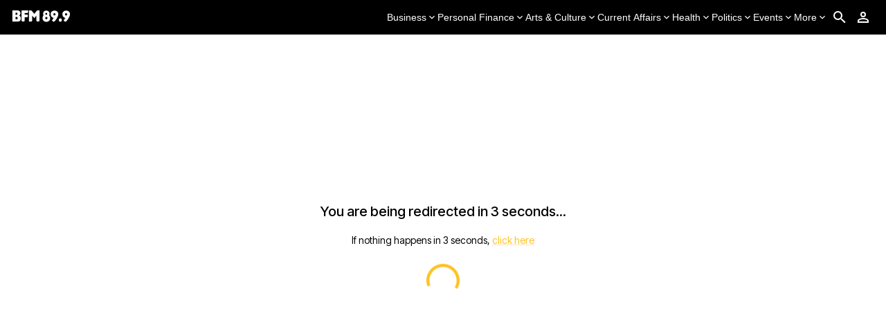

--- FILE ---
content_type: text/html; charset=utf-8
request_url: https://www.bfm.my/podcast?utm_source=tags&utm_medium=web&utm_campaign=resourcetags&tag=Elza%20Irdalynna&utm_content=Elza%20Irdalynna
body_size: 31612
content:
<!DOCTYPE html><html lang="en" class="__variable_eda989"><head><meta charSet="utf-8"/><meta name="viewport" content="width=device-width, initial-scale=1"/><link rel="preload" as="image" imageSrcSet="/_next/image?url=%2Flogo.png&amp;w=96&amp;q=75&amp;dpl=dpl_3U1DwJP6DugrYQGgEbv3V328vEoU 1x, /_next/image?url=%2Flogo.png&amp;w=256&amp;q=75&amp;dpl=dpl_3U1DwJP6DugrYQGgEbv3V328vEoU 2x" fetchPriority="high"/><link rel="stylesheet" href="/_next/static/css/50b84aac2d54709b.css?dpl=dpl_3U1DwJP6DugrYQGgEbv3V328vEoU" data-precedence="next"/><link rel="stylesheet" href="/_next/static/css/64b1e9c81498e61d.css?dpl=dpl_3U1DwJP6DugrYQGgEbv3V328vEoU" data-precedence="next"/><link rel="preload" as="script" fetchPriority="low" href="/_next/static/chunks/webpack-dd07b5bbc1c6e125.js?dpl=dpl_3U1DwJP6DugrYQGgEbv3V328vEoU"/><script src="/_next/static/chunks/fd9d1056-4d3ba00f116c0b24.js?dpl=dpl_3U1DwJP6DugrYQGgEbv3V328vEoU" async=""></script><script src="/_next/static/chunks/2117-61f34b3980a04fb4.js?dpl=dpl_3U1DwJP6DugrYQGgEbv3V328vEoU" async=""></script><script src="/_next/static/chunks/main-app-be3d940aef6bd3eb.js?dpl=dpl_3U1DwJP6DugrYQGgEbv3V328vEoU" async=""></script><script src="/_next/static/chunks/3832-f0fc4ea108095b40.js?dpl=dpl_3U1DwJP6DugrYQGgEbv3V328vEoU" async=""></script><script src="/_next/static/chunks/9079-116b32a4f6480d75.js?dpl=dpl_3U1DwJP6DugrYQGgEbv3V328vEoU" async=""></script><script src="/_next/static/chunks/2972-abd71d32d898f915.js?dpl=dpl_3U1DwJP6DugrYQGgEbv3V328vEoU" async=""></script><script src="/_next/static/chunks/8856-5ad840cbeafd3fe4.js?dpl=dpl_3U1DwJP6DugrYQGgEbv3V328vEoU" async=""></script><script src="/_next/static/chunks/app/(all)/(redirect)/%5Bslug%5D/page-dd524abb62d28703.js?dpl=dpl_3U1DwJP6DugrYQGgEbv3V328vEoU" async=""></script><script src="/_next/static/chunks/app/(all)/(redirect)/%5Bslug%5D/layout-88dd678677445105.js?dpl=dpl_3U1DwJP6DugrYQGgEbv3V328vEoU" async=""></script><script src="/_next/static/chunks/457b8330-c43e292b6d732696.js?dpl=dpl_3U1DwJP6DugrYQGgEbv3V328vEoU" async=""></script><script src="/_next/static/chunks/36b4fd63-6513086b9a9d22bb.js?dpl=dpl_3U1DwJP6DugrYQGgEbv3V328vEoU" async=""></script><script src="/_next/static/chunks/2a223334-8537c6870403baa4.js?dpl=dpl_3U1DwJP6DugrYQGgEbv3V328vEoU" async=""></script><script src="/_next/static/chunks/2213-1bed3d761da0b76c.js?dpl=dpl_3U1DwJP6DugrYQGgEbv3V328vEoU" async=""></script><script src="/_next/static/chunks/3724-e04e80c1aee66d0b.js?dpl=dpl_3U1DwJP6DugrYQGgEbv3V328vEoU" async=""></script><script src="/_next/static/chunks/2069-e737663a49a053b4.js?dpl=dpl_3U1DwJP6DugrYQGgEbv3V328vEoU" async=""></script><script src="/_next/static/chunks/318-bbf2b800e824f3f8.js?dpl=dpl_3U1DwJP6DugrYQGgEbv3V328vEoU" async=""></script><script src="/_next/static/chunks/8840-469f081bbfa56c51.js?dpl=dpl_3U1DwJP6DugrYQGgEbv3V328vEoU" async=""></script><script src="/_next/static/chunks/2472-6faf2990cddbeb1d.js?dpl=dpl_3U1DwJP6DugrYQGgEbv3V328vEoU" async=""></script><script src="/_next/static/chunks/8667-c352e829d716ca88.js?dpl=dpl_3U1DwJP6DugrYQGgEbv3V328vEoU" async=""></script><script src="/_next/static/chunks/6564-6bf0ac77314978a5.js?dpl=dpl_3U1DwJP6DugrYQGgEbv3V328vEoU" async=""></script><script src="/_next/static/chunks/7400-7eeb5a7a0780c845.js?dpl=dpl_3U1DwJP6DugrYQGgEbv3V328vEoU" async=""></script><script src="/_next/static/chunks/2025-39c0e9affb1fb158.js?dpl=dpl_3U1DwJP6DugrYQGgEbv3V328vEoU" async=""></script><script src="/_next/static/chunks/1632-8866bab5d589e352.js?dpl=dpl_3U1DwJP6DugrYQGgEbv3V328vEoU" async=""></script><script src="/_next/static/chunks/2506-87e4580b683cb29c.js?dpl=dpl_3U1DwJP6DugrYQGgEbv3V328vEoU" async=""></script><script src="/_next/static/chunks/538-b3855cfc72e9489b.js?dpl=dpl_3U1DwJP6DugrYQGgEbv3V328vEoU" async=""></script><script src="/_next/static/chunks/9501-6628cf722f10372a.js?dpl=dpl_3U1DwJP6DugrYQGgEbv3V328vEoU" async=""></script><script src="/_next/static/chunks/8904-6d234bb148dd0ea4.js?dpl=dpl_3U1DwJP6DugrYQGgEbv3V328vEoU" async=""></script><script src="/_next/static/chunks/2154-ec148d2d2dde0318.js?dpl=dpl_3U1DwJP6DugrYQGgEbv3V328vEoU" async=""></script><script src="/_next/static/chunks/8714-00a416da2400c5d7.js?dpl=dpl_3U1DwJP6DugrYQGgEbv3V328vEoU" async=""></script><script src="/_next/static/chunks/7916-2329f8a61f34196e.js?dpl=dpl_3U1DwJP6DugrYQGgEbv3V328vEoU" async=""></script><script src="/_next/static/chunks/app/(all)/layout-cacb484ab99156d0.js?dpl=dpl_3U1DwJP6DugrYQGgEbv3V328vEoU" async=""></script><script src="/_next/static/chunks/8003-89766b56713b7062.js?dpl=dpl_3U1DwJP6DugrYQGgEbv3V328vEoU" async=""></script><script src="/_next/static/chunks/7037-6d69255a11dc50e4.js?dpl=dpl_3U1DwJP6DugrYQGgEbv3V328vEoU" async=""></script><script src="/_next/static/chunks/app/layout-9ace463f7a1ceb5e.js?dpl=dpl_3U1DwJP6DugrYQGgEbv3V328vEoU" async=""></script><script src="/_next/static/chunks/app/error-00b1df6f58aabac9.js?dpl=dpl_3U1DwJP6DugrYQGgEbv3V328vEoU" async=""></script><script src="/_next/static/chunks/1465-55421278eca165c6.js?dpl=dpl_3U1DwJP6DugrYQGgEbv3V328vEoU" async=""></script><script src="/_next/static/chunks/1132-c3bac2b49a2740bb.js?dpl=dpl_3U1DwJP6DugrYQGgEbv3V328vEoU" async=""></script><script src="/_next/static/chunks/7723-0344344d2ad935d1.js?dpl=dpl_3U1DwJP6DugrYQGgEbv3V328vEoU" async=""></script><script src="/_next/static/chunks/6363-dedb05e84fcb3c2b.js?dpl=dpl_3U1DwJP6DugrYQGgEbv3V328vEoU" async=""></script><script src="/_next/static/chunks/app/(all)/(home)/page-a9b803592b550f2b.js?dpl=dpl_3U1DwJP6DugrYQGgEbv3V328vEoU" async=""></script><link rel="preload" href="https://www.googletagmanager.com/gtag/js?id=G-XC5GPCZ104" as="script"/><title>BFM | The Business Station</title><meta name="description" content="BFM | The Business Station"/><link rel="icon" href="/favicon.ico" type="image/x-icon" sizes="16x16"/><meta name="next-size-adjust"/><script src="/_next/static/chunks/polyfills-42372ed130431b0a.js?dpl=dpl_3U1DwJP6DugrYQGgEbv3V328vEoU" noModule=""></script><style data-emotion="mui-global animation-61bdi0">@-webkit-keyframes animation-61bdi0{0%{-webkit-transform:rotate(0deg);-moz-transform:rotate(0deg);-ms-transform:rotate(0deg);transform:rotate(0deg);}100%{-webkit-transform:rotate(360deg);-moz-transform:rotate(360deg);-ms-transform:rotate(360deg);transform:rotate(360deg);}}@keyframes animation-61bdi0{0%{-webkit-transform:rotate(0deg);-moz-transform:rotate(0deg);-ms-transform:rotate(0deg);transform:rotate(0deg);}100%{-webkit-transform:rotate(360deg);-moz-transform:rotate(360deg);-ms-transform:rotate(360deg);transform:rotate(360deg);}}</style><style data-emotion="mui-global animation-1p2h4ri">@-webkit-keyframes animation-1p2h4ri{0%{stroke-dasharray:1px,200px;stroke-dashoffset:0;}50%{stroke-dasharray:100px,200px;stroke-dashoffset:-15px;}100%{stroke-dasharray:100px,200px;stroke-dashoffset:-125px;}}@keyframes animation-1p2h4ri{0%{stroke-dasharray:1px,200px;stroke-dashoffset:0;}50%{stroke-dasharray:100px,200px;stroke-dashoffset:-15px;}100%{stroke-dasharray:100px,200px;stroke-dashoffset:-125px;}}</style><style data-emotion="mui-global 1prfaxn">@-webkit-keyframes mui-auto-fill{from{display:block;}}@keyframes mui-auto-fill{from{display:block;}}@-webkit-keyframes mui-auto-fill-cancel{from{display:block;}}@keyframes mui-auto-fill-cancel{from{display:block;}}</style><style data-emotion="mui 0 1f4l9w7 1gb3dna 1vyrszp 1kj27ew 3tcqss 12p4d0n cprpqw 13o7eu2 14891ef 4ms27v 79elbk 1accx1c 1mc1dz4 10mgktr 12cuflw 10eo24i 1y83lyu 1qn1h9m r1hct9 1nyypxi 1unufw5 1ev37hv ouecxf h9r63z 1mwnpmn gchpp3 1d4y3b8 152h69j 1upezp5 an335m isbt42 xr4g4s 1f2qzn3 1spdkie 1ddran1 m6rx10 m43bjr 1j52cd2 1pvnfkj fzwid6 mwn7ne 18k8mc9 yhebxb 1tj84u7 jlv0ji 1d8zyns 1nyz8xz b02wxg ioar8e 1b8iwds 1j452x2 1yob41c 7dd6vi kl5uk3 1i94hlv 1xqbq32 13rlfss 11jshce 12gky0k 52byob 1m6yx78 19u6r01 20a6a6 fnng2w 1k5rze ipqwfy 1ckogua 2kj3q8 2duac4 7uk940 eyied4 ljm2uy 1lfxjo9 1bc2kvy 1h5qjo3 70qvj9 1dp1s4v vc3yu6 r3amzr 1u9ok6j 1y6o679 pt151d l9syip 8foi4g ja8k4u 1pz1tmk hboir5 8atqhb u6mvee 87ctrq uha0uk ixxwzh spufti m7nve9 a0y2e3 1adpp0b 42ibn8 myi9ns 1o7q9fd 17ncuwj 13zf71t 1m51mmw 12bae51 srqkq9 156vxdx j7qwjs 1t4n8tm 4ktgn6 1gw86bv 1p33h6n 1tjydzz 1sctvcn">.mui-1f4l9w7{background-color:#FFF;height:100%;max-width:1366px;margin:0px auto;min-height:800px;}.mui-1gb3dna{display:-webkit-box;display:-webkit-flex;display:-ms-flexbox;display:flex;-webkit-flex-direction:column;-ms-flex-direction:column;flex-direction:column;-webkit-align-items:center;-webkit-box-align:center;-ms-flex-align:center;align-items:center;-webkit-box-pack:center;-ms-flex-pack:center;-webkit-justify-content:center;justify-content:center;min-height:100vh;text-align:center;padding-left:24px;padding-right:24px;}.mui-1vyrszp{margin:0;font-weight:500;font-size:1.25rem;line-height:1.6;margin-bottom:16px;}.mui-1vyrszp fontFamily{-webkit-class-name:__className_eda989;class-name:__className_eda989;variable:__variable_eda989;}.mui-1vyrszp fontFamily style{font-family:'__Inter_Tight_eda989','__Inter_Tight_Fallback_eda989';font-style:normal;}.mui-1kj27ew{margin:0;font-weight:400;font-size:0.875rem;line-height:1.43;}.mui-1kj27ew fontFamily{-webkit-class-name:__className_eda989;class-name:__className_eda989;variable:__variable_eda989;}.mui-1kj27ew fontFamily style{font-family:'__Inter_Tight_eda989','__Inter_Tight_Fallback_eda989';font-style:normal;}.mui-3tcqss{-webkit-text-decoration:underline;text-decoration:underline;text-decoration-color:rgba(255, 193, 33, 0.4);}.mui-3tcqss:hover{text-decoration-color:inherit;}.mui-12p4d0n{margin:0;font:inherit;color:#ffc121;-webkit-text-decoration:underline;text-decoration:underline;text-decoration-color:rgba(255, 193, 33, 0.4);}.mui-12p4d0n:hover{text-decoration-color:inherit;}.mui-cprpqw{display:inline-block;color:#ffc121;-webkit-animation:animation-61bdi0 1.4s linear infinite;animation:animation-61bdi0 1.4s linear infinite;margin-top:24px;}.mui-13o7eu2{display:block;}.mui-14891ef{stroke:currentColor;stroke-dasharray:80px,200px;stroke-dashoffset:0;-webkit-animation:animation-1p2h4ri 1.4s ease-in-out infinite;animation:animation-1p2h4ri 1.4s ease-in-out infinite;}.mui-4ms27v{position:fixed;bottom:0;width:100%;z-index:9999;}.mui-79elbk{position:relative;}.mui-1accx1c{position:absolute;display:-webkit-box;display:-webkit-flex;display:-ms-flexbox;display:flex;-webkit-flex-direction:column;-ms-flex-direction:column;flex-direction:column;bottom:0;width:100%;}.mui-1mc1dz4{height:80px;padding:20px;background:linear-gradient(0deg, rgba(255,255,255,1) 20%, rgba(255,255,255,0) 100%);}.mui-10mgktr{background-color:#FFF;}@media (min-width:0px){.mui-10mgktr{padding:0px 20px;}}@media (min-width:768px){.mui-10mgktr{padding:0px 40px;}}.mui-12cuflw{margin:0px auto 20px auto;background-color:rgba(255, 193, 33, 1);border-radius:6px;padding:20px 50px;max-width:1400px;position:relative;}.mui-10eo24i{margin:0;font-weight:400;font-size:1rem;line-height:1.5;font-size:42px;font-weight:600;line-height:46.2px;letter-spacing:-1%;text-align:center;margin-bottom:15px;}.mui-10eo24i fontFamily{-webkit-class-name:__className_eda989;class-name:__className_eda989;variable:__variable_eda989;}.mui-10eo24i fontFamily style{font-family:'__Inter_Tight_eda989','__Inter_Tight_Fallback_eda989';font-style:normal;}.mui-1y83lyu{margin:0;font-weight:400;font-size:1rem;line-height:1.5;font-size:20px;font-weight:600;line-height:24px;text-align:center;margin-bottom:40px;}.mui-1y83lyu fontFamily{-webkit-class-name:__className_eda989;class-name:__className_eda989;variable:__variable_eda989;}.mui-1y83lyu fontFamily style{font-family:'__Inter_Tight_eda989','__Inter_Tight_Fallback_eda989';font-style:normal;}.mui-1qn1h9m{height:42px;width:100%;padding:0px;border-radius:100px;border:1px solid #000;color:#000;background-color:white;text-transform:none;font-weight:bold;color:rgba(255, 193, 33, 1);background-color:#000000;}.mui-1qn1h9m span.MuiTouchRipple-root{color:#fff;}.mui-1qn1h9m:hover{color:#ffc121;background-color:#000!important;border-color:#000!important;}.mui-1qn1h9m:before{background-color:rgb(255, 255, 255);border-radius:inherit;bottom:0;color:inherit;content:"";left:0;opacity:0;pointer-events:none;position:absolute;right:0;top:0;-webkit-transition:opacity .2s cubic-bezier(.4,0,.6,1);transition:opacity .2s cubic-bezier(.4,0,.6,1);}.mui-1qn1h9m:hover:before{opacity:0.08;}.mui-1qn1h9m:hover{color:#000;background-color:transparent!important;}.mui-1qn1h9m:before{background-color:rgb(255, 255, 255);border-radius:inherit;bottom:0;color:inherit;content:"";left:0;opacity:0;pointer-events:none;position:absolute;right:0;top:0;-webkit-transition:opacity .2s cubic-bezier(.4,0,.6,1);transition:opacity .2s cubic-bezier(.4,0,.6,1);}.mui-1qn1h9m:hover:before{opacity:0.08;}.mui-r1hct9{font-weight:500;font-size:0.9375rem;line-height:1.75;text-transform:uppercase;min-width:64px;padding:8px 22px;border-radius:4px;-webkit-transition:background-color 250ms cubic-bezier(0.4, 0, 0.2, 1) 0ms,box-shadow 250ms cubic-bezier(0.4, 0, 0.2, 1) 0ms,border-color 250ms cubic-bezier(0.4, 0, 0.2, 1) 0ms,color 250ms cubic-bezier(0.4, 0, 0.2, 1) 0ms;transition:background-color 250ms cubic-bezier(0.4, 0, 0.2, 1) 0ms,box-shadow 250ms cubic-bezier(0.4, 0, 0.2, 1) 0ms,border-color 250ms cubic-bezier(0.4, 0, 0.2, 1) 0ms,color 250ms cubic-bezier(0.4, 0, 0.2, 1) 0ms;color:#fff;background-color:#ffc121;box-shadow:0px 3px 1px -2px rgba(0,0,0,0.2),0px 2px 2px 0px rgba(0,0,0,0.14),0px 1px 5px 0px rgba(0,0,0,0.12);box-shadow:none;height:42px;width:100%;padding:0px;border-radius:100px;border:1px solid #000;color:#000;background-color:white;text-transform:none;font-weight:bold;color:rgba(255, 193, 33, 1);background-color:#000000;}.mui-r1hct9 fontFamily{-webkit-class-name:__className_eda989;class-name:__className_eda989;variable:__variable_eda989;}.mui-r1hct9 fontFamily style{font-family:'__Inter_Tight_eda989','__Inter_Tight_Fallback_eda989';font-style:normal;}.mui-r1hct9:hover{-webkit-text-decoration:none;text-decoration:none;background-color:#ffc121;box-shadow:0px 2px 4px -1px rgba(0,0,0,0.2),0px 4px 5px 0px rgba(0,0,0,0.14),0px 1px 10px 0px rgba(0,0,0,0.12);}@media (hover: none){.mui-r1hct9:hover{background-color:#ffc121;}}.mui-r1hct9:active{box-shadow:0px 5px 5px -3px rgba(0,0,0,0.2),0px 8px 10px 1px rgba(0,0,0,0.14),0px 3px 14px 2px rgba(0,0,0,0.12);}.mui-r1hct9.Mui-focusVisible{box-shadow:0px 3px 5px -1px rgba(0,0,0,0.2),0px 6px 10px 0px rgba(0,0,0,0.14),0px 1px 18px 0px rgba(0,0,0,0.12);}.mui-r1hct9.Mui-disabled{color:rgba(0, 0, 0, 0.26);box-shadow:none;background-color:rgba(0, 0, 0, 0.12);}.mui-r1hct9:hover{box-shadow:none;}.mui-r1hct9.Mui-focusVisible{box-shadow:none;}.mui-r1hct9:active{box-shadow:none;}.mui-r1hct9.Mui-disabled{box-shadow:none;}.mui-r1hct9.MuiButton-containedPrimary:hover{background-color:#ffc121;}.mui-r1hct9.MuiButton-containedSecondary:hover{background-color:#FFF;}.mui-r1hct9 .MuiTouchRipple-rippleVisible{-webkit-animation-duration:300ms;animation-duration:300ms;}.mui-r1hct9 span.MuiTouchRipple-root{color:#fff;}.mui-r1hct9:hover{color:#ffc121;background-color:#000!important;border-color:#000!important;}.mui-r1hct9:before{background-color:rgb(255, 255, 255);border-radius:inherit;bottom:0;color:inherit;content:"";left:0;opacity:0;pointer-events:none;position:absolute;right:0;top:0;-webkit-transition:opacity .2s cubic-bezier(.4,0,.6,1);transition:opacity .2s cubic-bezier(.4,0,.6,1);}.mui-r1hct9:hover:before{opacity:0.08;}.mui-r1hct9:hover{color:#000;background-color:transparent!important;}.mui-r1hct9:before{background-color:rgb(255, 255, 255);border-radius:inherit;bottom:0;color:inherit;content:"";left:0;opacity:0;pointer-events:none;position:absolute;right:0;top:0;-webkit-transition:opacity .2s cubic-bezier(.4,0,.6,1);transition:opacity .2s cubic-bezier(.4,0,.6,1);}.mui-r1hct9:hover:before{opacity:0.08;}.mui-1nyypxi{display:-webkit-inline-box;display:-webkit-inline-flex;display:-ms-inline-flexbox;display:inline-flex;-webkit-align-items:center;-webkit-box-align:center;-ms-flex-align:center;align-items:center;-webkit-box-pack:center;-ms-flex-pack:center;-webkit-justify-content:center;justify-content:center;position:relative;box-sizing:border-box;-webkit-tap-highlight-color:transparent;background-color:transparent;outline:0;border:0;margin:0;border-radius:0;padding:0;cursor:pointer;-webkit-user-select:none;-moz-user-select:none;-ms-user-select:none;user-select:none;vertical-align:middle;-moz-appearance:none;-webkit-appearance:none;-webkit-text-decoration:none;text-decoration:none;color:inherit;font-weight:500;font-size:0.9375rem;line-height:1.75;text-transform:uppercase;min-width:64px;padding:8px 22px;border-radius:4px;-webkit-transition:background-color 250ms cubic-bezier(0.4, 0, 0.2, 1) 0ms,box-shadow 250ms cubic-bezier(0.4, 0, 0.2, 1) 0ms,border-color 250ms cubic-bezier(0.4, 0, 0.2, 1) 0ms,color 250ms cubic-bezier(0.4, 0, 0.2, 1) 0ms;transition:background-color 250ms cubic-bezier(0.4, 0, 0.2, 1) 0ms,box-shadow 250ms cubic-bezier(0.4, 0, 0.2, 1) 0ms,border-color 250ms cubic-bezier(0.4, 0, 0.2, 1) 0ms,color 250ms cubic-bezier(0.4, 0, 0.2, 1) 0ms;color:#fff;background-color:#ffc121;box-shadow:0px 3px 1px -2px rgba(0,0,0,0.2),0px 2px 2px 0px rgba(0,0,0,0.14),0px 1px 5px 0px rgba(0,0,0,0.12);box-shadow:none;height:42px;width:100%;padding:0px;border-radius:100px;border:1px solid #000;color:#000;background-color:white;text-transform:none;font-weight:bold;color:rgba(255, 193, 33, 1);background-color:#000000;}.mui-1nyypxi::-moz-focus-inner{border-style:none;}.mui-1nyypxi.Mui-disabled{pointer-events:none;cursor:default;}@media print{.mui-1nyypxi{-webkit-print-color-adjust:exact;color-adjust:exact;}}.mui-1nyypxi fontFamily{-webkit-class-name:__className_eda989;class-name:__className_eda989;variable:__variable_eda989;}.mui-1nyypxi fontFamily style{font-family:'__Inter_Tight_eda989','__Inter_Tight_Fallback_eda989';font-style:normal;}.mui-1nyypxi:hover{-webkit-text-decoration:none;text-decoration:none;background-color:#ffc121;box-shadow:0px 2px 4px -1px rgba(0,0,0,0.2),0px 4px 5px 0px rgba(0,0,0,0.14),0px 1px 10px 0px rgba(0,0,0,0.12);}@media (hover: none){.mui-1nyypxi:hover{background-color:#ffc121;}}.mui-1nyypxi:active{box-shadow:0px 5px 5px -3px rgba(0,0,0,0.2),0px 8px 10px 1px rgba(0,0,0,0.14),0px 3px 14px 2px rgba(0,0,0,0.12);}.mui-1nyypxi.Mui-focusVisible{box-shadow:0px 3px 5px -1px rgba(0,0,0,0.2),0px 6px 10px 0px rgba(0,0,0,0.14),0px 1px 18px 0px rgba(0,0,0,0.12);}.mui-1nyypxi.Mui-disabled{color:rgba(0, 0, 0, 0.26);box-shadow:none;background-color:rgba(0, 0, 0, 0.12);}.mui-1nyypxi:hover{box-shadow:none;}.mui-1nyypxi.Mui-focusVisible{box-shadow:none;}.mui-1nyypxi:active{box-shadow:none;}.mui-1nyypxi.Mui-disabled{box-shadow:none;}.mui-1nyypxi.MuiButton-containedPrimary:hover{background-color:#ffc121;}.mui-1nyypxi.MuiButton-containedSecondary:hover{background-color:#FFF;}.mui-1nyypxi .MuiTouchRipple-rippleVisible{-webkit-animation-duration:300ms;animation-duration:300ms;}.mui-1nyypxi span.MuiTouchRipple-root{color:#fff;}.mui-1nyypxi:hover{color:#ffc121;background-color:#000!important;border-color:#000!important;}.mui-1nyypxi:before{background-color:rgb(255, 255, 255);border-radius:inherit;bottom:0;color:inherit;content:"";left:0;opacity:0;pointer-events:none;position:absolute;right:0;top:0;-webkit-transition:opacity .2s cubic-bezier(.4,0,.6,1);transition:opacity .2s cubic-bezier(.4,0,.6,1);}.mui-1nyypxi:hover:before{opacity:0.08;}.mui-1nyypxi:hover{color:#000;background-color:transparent!important;}.mui-1nyypxi:before{background-color:rgb(255, 255, 255);border-radius:inherit;bottom:0;color:inherit;content:"";left:0;opacity:0;pointer-events:none;position:absolute;right:0;top:0;-webkit-transition:opacity .2s cubic-bezier(.4,0,.6,1);transition:opacity .2s cubic-bezier(.4,0,.6,1);}.mui-1nyypxi:hover:before{opacity:0.08;}.mui-1unufw5{position:absolute;top:0;right:0;padding:20px;}.mui-1ev37hv{text-align:center;-webkit-flex:0 0 auto;-ms-flex:0 0 auto;flex:0 0 auto;font-size:1.5rem;padding:8px;border-radius:50%;overflow:visible;color:rgba(0, 0, 0, 0.54);-webkit-transition:background-color 150ms cubic-bezier(0.4, 0, 0.2, 1) 0ms;transition:background-color 150ms cubic-bezier(0.4, 0, 0.2, 1) 0ms;background-color:transparent!important;border-color:#ffc121!important;padding:0px;width:20px;height:20px;}.mui-1ev37hv:hover{background-color:rgba(0, 0, 0, 0.04);}@media (hover: none){.mui-1ev37hv:hover{background-color:transparent;}}.mui-1ev37hv.Mui-disabled{background-color:transparent;color:rgba(0, 0, 0, 0.26);}.mui-1ev37hv .MuiTouchRipple-rippleVisible{-webkit-animation-duration:300ms;animation-duration:300ms;}.mui-1ev37hv svg{color:rgba(0, 0, 0, 1);}.mui-1ev37hv span.MuiTouchRipple-root{color:#000000;}.mui-ouecxf{display:-webkit-inline-box;display:-webkit-inline-flex;display:-ms-inline-flexbox;display:inline-flex;-webkit-align-items:center;-webkit-box-align:center;-ms-flex-align:center;align-items:center;-webkit-box-pack:center;-ms-flex-pack:center;-webkit-justify-content:center;justify-content:center;position:relative;box-sizing:border-box;-webkit-tap-highlight-color:transparent;background-color:transparent;outline:0;border:0;margin:0;border-radius:0;padding:0;cursor:pointer;-webkit-user-select:none;-moz-user-select:none;-ms-user-select:none;user-select:none;vertical-align:middle;-moz-appearance:none;-webkit-appearance:none;-webkit-text-decoration:none;text-decoration:none;color:inherit;text-align:center;-webkit-flex:0 0 auto;-ms-flex:0 0 auto;flex:0 0 auto;font-size:1.5rem;padding:8px;border-radius:50%;overflow:visible;color:rgba(0, 0, 0, 0.54);-webkit-transition:background-color 150ms cubic-bezier(0.4, 0, 0.2, 1) 0ms;transition:background-color 150ms cubic-bezier(0.4, 0, 0.2, 1) 0ms;background-color:transparent!important;border-color:#ffc121!important;padding:0px;width:20px;height:20px;}.mui-ouecxf::-moz-focus-inner{border-style:none;}.mui-ouecxf.Mui-disabled{pointer-events:none;cursor:default;}@media print{.mui-ouecxf{-webkit-print-color-adjust:exact;color-adjust:exact;}}.mui-ouecxf:hover{background-color:rgba(0, 0, 0, 0.04);}@media (hover: none){.mui-ouecxf:hover{background-color:transparent;}}.mui-ouecxf.Mui-disabled{background-color:transparent;color:rgba(0, 0, 0, 0.26);}.mui-ouecxf .MuiTouchRipple-rippleVisible{-webkit-animation-duration:300ms;animation-duration:300ms;}.mui-ouecxf svg{color:rgba(0, 0, 0, 1);}.mui-ouecxf span.MuiTouchRipple-root{color:#000000;}@media (min-width:0px){.mui-h9r63z{display:none;}}@media (min-width:768px){.mui-h9r63z{display:block;}}.mui-1mwnpmn{width:100%;height:100%;color:#fff;margin:0 auto;background-color:#000000;background:black;}.mui-gchpp3{max-width:1440px;margin:0 auto;}.mui-1d4y3b8{padding:80px 10px;display:-webkit-box;display:-webkit-flex;display:-ms-flexbox;display:flex;gap:20px;}.mui-152h69j{margin:0;font-weight:400;font-size:1rem;line-height:1.5;font-weight:600;letter-spacing:-1%;white-space:nowrap;}.mui-152h69j fontFamily{-webkit-class-name:__className_eda989;class-name:__className_eda989;variable:__variable_eda989;}.mui-152h69j fontFamily style{font-family:'__Inter_Tight_eda989','__Inter_Tight_Fallback_eda989';font-style:normal;}@media (min-width:0px){.mui-152h69j{font-size:30px;line-height:30px;}}@media (min-width:768px){.mui-152h69j{font-size:50px;line-height:50px;}}@media (min-width:900px){.mui-152h69j{font-size:80px;line-height:80px;}}.mui-1upezp5{margin:0;font-weight:400;font-size:1rem;line-height:1.5;color:#626262;font-weight:600;letter-spacing:-1%;}.mui-1upezp5 fontFamily{-webkit-class-name:__className_eda989;class-name:__className_eda989;variable:__variable_eda989;}.mui-1upezp5 fontFamily style{font-family:'__Inter_Tight_eda989','__Inter_Tight_Fallback_eda989';font-style:normal;}@media (min-width:0px){.mui-1upezp5{font-size:30px;line-height:30px;}}@media (min-width:768px){.mui-1upezp5{font-size:50px;line-height:50px;}}@media (min-width:900px){.mui-1upezp5{font-size:80px;line-height:80px;}}.mui-an335m{border-top:1px solid #626262;padding:60px 30px;}.mui-isbt42{box-sizing:border-box;display:-webkit-box;display:-webkit-flex;display:-ms-flexbox;display:flex;-webkit-box-flex-wrap:wrap;-webkit-flex-wrap:wrap;-ms-flex-wrap:wrap;flex-wrap:wrap;width:100%;-webkit-flex-direction:row;-ms-flex-direction:row;flex-direction:row;margin-top:-16px;width:calc(100% + 16px);margin-left:-16px;}.mui-isbt42>.MuiGrid-item{padding-top:16px;}.mui-isbt42>.MuiGrid-item{padding-left:16px;}.mui-xr4g4s{box-sizing:border-box;margin:0;-webkit-flex-direction:row;-ms-flex-direction:row;flex-direction:row;-webkit-flex-basis:33.333333%;-ms-flex-preferred-size:33.333333%;flex-basis:33.333333%;-webkit-box-flex:0;-webkit-flex-grow:0;-ms-flex-positive:0;flex-grow:0;max-width:33.333333%;padding-top:20px!important;}@media (min-width:350px){.mui-xr4g4s{-webkit-flex-basis:33.333333%;-ms-flex-preferred-size:33.333333%;flex-basis:33.333333%;-webkit-box-flex:0;-webkit-flex-grow:0;-ms-flex-positive:0;flex-grow:0;max-width:33.333333%;}}@media (min-width:430px){.mui-xr4g4s{-webkit-flex-basis:33.333333%;-ms-flex-preferred-size:33.333333%;flex-basis:33.333333%;-webkit-box-flex:0;-webkit-flex-grow:0;-ms-flex-positive:0;flex-grow:0;max-width:33.333333%;}}@media (min-width:500px){.mui-xr4g4s{-webkit-flex-basis:33.333333%;-ms-flex-preferred-size:33.333333%;flex-basis:33.333333%;-webkit-box-flex:0;-webkit-flex-grow:0;-ms-flex-positive:0;flex-grow:0;max-width:33.333333%;}}@media (min-width:600px){.mui-xr4g4s{-webkit-flex-basis:33.333333%;-ms-flex-preferred-size:33.333333%;flex-basis:33.333333%;-webkit-box-flex:0;-webkit-flex-grow:0;-ms-flex-positive:0;flex-grow:0;max-width:33.333333%;}}@media (min-width:768px){.mui-xr4g4s{-webkit-flex-basis:33.333333%;-ms-flex-preferred-size:33.333333%;flex-basis:33.333333%;-webkit-box-flex:0;-webkit-flex-grow:0;-ms-flex-positive:0;flex-grow:0;max-width:33.333333%;}}@media (min-width:900px){.mui-xr4g4s{-webkit-flex-basis:16.666667%;-ms-flex-preferred-size:16.666667%;flex-basis:16.666667%;-webkit-box-flex:0;-webkit-flex-grow:0;-ms-flex-positive:0;flex-grow:0;max-width:16.666667%;}}@media (min-width:1000px){.mui-xr4g4s{-webkit-flex-basis:16.666667%;-ms-flex-preferred-size:16.666667%;flex-basis:16.666667%;-webkit-box-flex:0;-webkit-flex-grow:0;-ms-flex-positive:0;flex-grow:0;max-width:16.666667%;}}@media (min-width:1100px){.mui-xr4g4s{-webkit-flex-basis:16.666667%;-ms-flex-preferred-size:16.666667%;flex-basis:16.666667%;-webkit-box-flex:0;-webkit-flex-grow:0;-ms-flex-positive:0;flex-grow:0;max-width:16.666667%;}}@media (min-width:1200px){.mui-xr4g4s{-webkit-flex-basis:16.666667%;-ms-flex-preferred-size:16.666667%;flex-basis:16.666667%;-webkit-box-flex:0;-webkit-flex-grow:0;-ms-flex-positive:0;flex-grow:0;max-width:16.666667%;}}@media (min-width:1250px){.mui-xr4g4s{-webkit-flex-basis:16.666667%;-ms-flex-preferred-size:16.666667%;flex-basis:16.666667%;-webkit-box-flex:0;-webkit-flex-grow:0;-ms-flex-positive:0;flex-grow:0;max-width:16.666667%;}}@media (min-width:1280px){.mui-xr4g4s{-webkit-flex-basis:16.666667%;-ms-flex-preferred-size:16.666667%;flex-basis:16.666667%;-webkit-box-flex:0;-webkit-flex-grow:0;-ms-flex-positive:0;flex-grow:0;max-width:16.666667%;}}@media (min-width:1350px){.mui-xr4g4s{-webkit-flex-basis:16.666667%;-ms-flex-preferred-size:16.666667%;flex-basis:16.666667%;-webkit-box-flex:0;-webkit-flex-grow:0;-ms-flex-positive:0;flex-grow:0;max-width:16.666667%;}}@media (min-width:1367px){.mui-xr4g4s{-webkit-flex-basis:16.666667%;-ms-flex-preferred-size:16.666667%;flex-basis:16.666667%;-webkit-box-flex:0;-webkit-flex-grow:0;-ms-flex-positive:0;flex-grow:0;max-width:16.666667%;}}@media (min-width:1400px){.mui-xr4g4s{-webkit-flex-basis:16.666667%;-ms-flex-preferred-size:16.666667%;flex-basis:16.666667%;-webkit-box-flex:0;-webkit-flex-grow:0;-ms-flex-positive:0;flex-grow:0;max-width:16.666667%;}}@media (min-width:1460px){.mui-xr4g4s{-webkit-flex-basis:16.666667%;-ms-flex-preferred-size:16.666667%;flex-basis:16.666667%;-webkit-box-flex:0;-webkit-flex-grow:0;-ms-flex-positive:0;flex-grow:0;max-width:16.666667%;}}@media (min-width:1536px){.mui-xr4g4s{-webkit-flex-basis:16.666667%;-ms-flex-preferred-size:16.666667%;flex-basis:16.666667%;-webkit-box-flex:0;-webkit-flex-grow:0;-ms-flex-positive:0;flex-grow:0;max-width:16.666667%;}}.mui-1f2qzn3{display:-webkit-box;display:-webkit-flex;display:-ms-flexbox;display:flex;-webkit-flex-direction:column;-ms-flex-direction:column;flex-direction:column;gap:40px;}.mui-1spdkie{margin:0;font-weight:400;font-size:1rem;line-height:1.5;color:#626262;font-size:30px;line-height:36px;letter-spacing:-1%;font-weight:600;}.mui-1spdkie fontFamily{-webkit-class-name:__className_eda989;class-name:__className_eda989;variable:__variable_eda989;}.mui-1spdkie fontFamily style{font-family:'__Inter_Tight_eda989','__Inter_Tight_Fallback_eda989';font-style:normal;}.mui-1ddran1{font-size:16px;font-weight:600;line-height:22.4px;color:#fff;display:-webkit-box;display:-webkit-flex;display:-ms-flexbox;display:flex;-webkit-flex-direction:column;-ms-flex-direction:column;flex-direction:column;gap:6px;}.mui-1ddran1 a:hover{-webkit-text-decoration:underline;text-decoration:underline;text-underline-offset:3px;}.mui-m6rx10{color:#FFC121;}.mui-m6rx10:hover{color:#FFC121;-webkit-text-decoration:underline;text-decoration:underline;text-underline-offset:3px;}.mui-m43bjr{box-sizing:border-box;margin:0;-webkit-flex-direction:row;-ms-flex-direction:row;flex-direction:row;-webkit-flex-basis:50%;-ms-flex-preferred-size:50%;flex-basis:50%;-webkit-box-flex:0;-webkit-flex-grow:0;-ms-flex-positive:0;flex-grow:0;max-width:50%;}@media (min-width:350px){.mui-m43bjr{-webkit-flex-basis:50%;-ms-flex-preferred-size:50%;flex-basis:50%;-webkit-box-flex:0;-webkit-flex-grow:0;-ms-flex-positive:0;flex-grow:0;max-width:50%;}}@media (min-width:430px){.mui-m43bjr{-webkit-flex-basis:50%;-ms-flex-preferred-size:50%;flex-basis:50%;-webkit-box-flex:0;-webkit-flex-grow:0;-ms-flex-positive:0;flex-grow:0;max-width:50%;}}@media (min-width:500px){.mui-m43bjr{-webkit-flex-basis:50%;-ms-flex-preferred-size:50%;flex-basis:50%;-webkit-box-flex:0;-webkit-flex-grow:0;-ms-flex-positive:0;flex-grow:0;max-width:50%;}}@media (min-width:600px){.mui-m43bjr{-webkit-flex-basis:50%;-ms-flex-preferred-size:50%;flex-basis:50%;-webkit-box-flex:0;-webkit-flex-grow:0;-ms-flex-positive:0;flex-grow:0;max-width:50%;}}@media (min-width:768px){.mui-m43bjr{-webkit-flex-basis:50%;-ms-flex-preferred-size:50%;flex-basis:50%;-webkit-box-flex:0;-webkit-flex-grow:0;-ms-flex-positive:0;flex-grow:0;max-width:50%;}}@media (min-width:900px){.mui-m43bjr{-webkit-flex-basis:25%;-ms-flex-preferred-size:25%;flex-basis:25%;-webkit-box-flex:0;-webkit-flex-grow:0;-ms-flex-positive:0;flex-grow:0;max-width:25%;}}@media (min-width:1000px){.mui-m43bjr{-webkit-flex-basis:25%;-ms-flex-preferred-size:25%;flex-basis:25%;-webkit-box-flex:0;-webkit-flex-grow:0;-ms-flex-positive:0;flex-grow:0;max-width:25%;}}@media (min-width:1100px){.mui-m43bjr{-webkit-flex-basis:25%;-ms-flex-preferred-size:25%;flex-basis:25%;-webkit-box-flex:0;-webkit-flex-grow:0;-ms-flex-positive:0;flex-grow:0;max-width:25%;}}@media (min-width:1200px){.mui-m43bjr{-webkit-flex-basis:25%;-ms-flex-preferred-size:25%;flex-basis:25%;-webkit-box-flex:0;-webkit-flex-grow:0;-ms-flex-positive:0;flex-grow:0;max-width:25%;}}@media (min-width:1250px){.mui-m43bjr{-webkit-flex-basis:25%;-ms-flex-preferred-size:25%;flex-basis:25%;-webkit-box-flex:0;-webkit-flex-grow:0;-ms-flex-positive:0;flex-grow:0;max-width:25%;}}@media (min-width:1280px){.mui-m43bjr{-webkit-flex-basis:25%;-ms-flex-preferred-size:25%;flex-basis:25%;-webkit-box-flex:0;-webkit-flex-grow:0;-ms-flex-positive:0;flex-grow:0;max-width:25%;}}@media (min-width:1350px){.mui-m43bjr{-webkit-flex-basis:25%;-ms-flex-preferred-size:25%;flex-basis:25%;-webkit-box-flex:0;-webkit-flex-grow:0;-ms-flex-positive:0;flex-grow:0;max-width:25%;}}@media (min-width:1367px){.mui-m43bjr{-webkit-flex-basis:25%;-ms-flex-preferred-size:25%;flex-basis:25%;-webkit-box-flex:0;-webkit-flex-grow:0;-ms-flex-positive:0;flex-grow:0;max-width:25%;}}@media (min-width:1400px){.mui-m43bjr{-webkit-flex-basis:25%;-ms-flex-preferred-size:25%;flex-basis:25%;-webkit-box-flex:0;-webkit-flex-grow:0;-ms-flex-positive:0;flex-grow:0;max-width:25%;}}@media (min-width:1460px){.mui-m43bjr{-webkit-flex-basis:25%;-ms-flex-preferred-size:25%;flex-basis:25%;-webkit-box-flex:0;-webkit-flex-grow:0;-ms-flex-positive:0;flex-grow:0;max-width:25%;}}@media (min-width:1536px){.mui-m43bjr{-webkit-flex-basis:25%;-ms-flex-preferred-size:25%;flex-basis:25%;-webkit-box-flex:0;-webkit-flex-grow:0;-ms-flex-positive:0;flex-grow:0;max-width:25%;}}@media (min-width:0px){.mui-m43bjr{padding-top:80px!important;}}@media (min-width:768px){.mui-m43bjr{padding-top:80px!important;}}@media (min-width:900px){.mui-m43bjr{padding-top:20px!important;}}.mui-1j52cd2{display:-webkit-box;display:-webkit-flex;display:-ms-flexbox;display:flex;gap:5px;}.mui-1pvnfkj{margin:0;font-weight:400;font-size:1rem;line-height:1.5;color:#FFC121;font-size:30px;line-height:36px;letter-spacing:-1%;font-weight:600;cursor:pointer;}.mui-1pvnfkj fontFamily{-webkit-class-name:__className_eda989;class-name:__className_eda989;variable:__variable_eda989;}.mui-1pvnfkj fontFamily style{font-family:'__Inter_Tight_eda989','__Inter_Tight_Fallback_eda989';font-style:normal;}.mui-1pvnfkj:hover{-webkit-text-decoration:underline;text-decoration:underline;text-underline-offset:5px;}.mui-fzwid6{width:100%;text-align:center;}.mui-mwn7ne{margin:0;font-weight:400;font-size:0.875rem;line-height:1.43;color:#cccccc;font-size:0.7rem;padding-top:16px;padding-bottom:16px;}.mui-mwn7ne fontFamily{-webkit-class-name:__className_eda989;class-name:__className_eda989;variable:__variable_eda989;}.mui-mwn7ne fontFamily style{font-family:'__Inter_Tight_eda989','__Inter_Tight_Fallback_eda989';font-style:normal;}@media (min-width:0px){.mui-18k8mc9{display:block;}}@media (min-width:768px){.mui-18k8mc9{display:none;}}.mui-yhebxb{width:100%;background-color:#000;}.mui-1tj84u7{width:100%;height:100%;color:#fff;}.mui-jlv0ji{padding:100px 11px;padding-top:50px;}.mui-1d8zyns{display:-webkit-box;display:-webkit-flex;display:-ms-flexbox;display:flex;gap:10px;margin:38px 0px;}.mui-1nyz8xz{display:-webkit-box;display:-webkit-flex;display:-ms-flexbox;display:flex;-webkit-flex-direction:column;-ms-flex-direction:column;flex-direction:column;-webkit-flex:1 1 100%;-ms-flex:1 1 100%;flex:1 1 100%;gap:20px;}.mui-b02wxg{margin:0;font-weight:400;font-size:1rem;line-height:1.5;color:#626262;font-size:28px;line-height:36px;letter-spacing:-1%;font-weight:600;}.mui-b02wxg fontFamily{-webkit-class-name:__className_eda989;class-name:__className_eda989;variable:__variable_eda989;}.mui-b02wxg fontFamily style{font-family:'__Inter_Tight_eda989','__Inter_Tight_Fallback_eda989';font-style:normal;}.mui-ioar8e{font-size:16px;font-weight:600;line-height:22.4px;color:#fff;display:-webkit-box;display:-webkit-flex;display:-ms-flexbox;display:flex;-webkit-flex-direction:column;-ms-flex-direction:column;flex-direction:column;gap:15px;}.mui-1b8iwds{color:#FFC121;}.mui-1j452x2{color:#FFC121;position:relative;}.mui-1yob41c{display:-webkit-box;display:-webkit-flex;display:-ms-flexbox;display:flex;-webkit-flex-direction:column;-ms-flex-direction:column;flex-direction:column;gap:10px;margin:40px 0px;margin-bottom:0px;}.mui-7dd6vi{margin:0;font-weight:400;font-size:1rem;line-height:1.5;color:#626262;font-size:30px;line-height:36px;letter-spacing:-1%;font-weight:600;margin-bottom:20px;}.mui-7dd6vi fontFamily{-webkit-class-name:__className_eda989;class-name:__className_eda989;variable:__variable_eda989;}.mui-7dd6vi fontFamily style{font-family:'__Inter_Tight_eda989','__Inter_Tight_Fallback_eda989';font-style:normal;}.mui-kl5uk3{display:-webkit-box;display:-webkit-flex;display:-ms-flexbox;display:flex;gap:20px;}.mui-1i94hlv{text-align:center;-webkit-flex:0 0 auto;-ms-flex:0 0 auto;flex:0 0 auto;font-size:1.5rem;padding:8px;border-radius:50%;overflow:visible;color:rgba(0, 0, 0, 0.54);-webkit-transition:background-color 150ms cubic-bezier(0.4, 0, 0.2, 1) 0ms;transition:background-color 150ms cubic-bezier(0.4, 0, 0.2, 1) 0ms;background-color:transparent!important;border-color:#ffc121!important;padding:7px;}.mui-1i94hlv:hover{background-color:rgba(0, 0, 0, 0.04);}@media (hover: none){.mui-1i94hlv:hover{background-color:transparent;}}.mui-1i94hlv.Mui-disabled{background-color:transparent;color:rgba(0, 0, 0, 0.26);}.mui-1i94hlv .MuiTouchRipple-rippleVisible{-webkit-animation-duration:300ms;animation-duration:300ms;}.mui-1i94hlv svg{color:#FFF;}.mui-1i94hlv span.MuiTouchRipple-root{color:#000000;}.mui-1xqbq32{display:-webkit-inline-box;display:-webkit-inline-flex;display:-ms-inline-flexbox;display:inline-flex;-webkit-align-items:center;-webkit-box-align:center;-ms-flex-align:center;align-items:center;-webkit-box-pack:center;-ms-flex-pack:center;-webkit-justify-content:center;justify-content:center;position:relative;box-sizing:border-box;-webkit-tap-highlight-color:transparent;background-color:transparent;outline:0;border:0;margin:0;border-radius:0;padding:0;cursor:pointer;-webkit-user-select:none;-moz-user-select:none;-ms-user-select:none;user-select:none;vertical-align:middle;-moz-appearance:none;-webkit-appearance:none;-webkit-text-decoration:none;text-decoration:none;color:inherit;text-align:center;-webkit-flex:0 0 auto;-ms-flex:0 0 auto;flex:0 0 auto;font-size:1.5rem;padding:8px;border-radius:50%;overflow:visible;color:rgba(0, 0, 0, 0.54);-webkit-transition:background-color 150ms cubic-bezier(0.4, 0, 0.2, 1) 0ms;transition:background-color 150ms cubic-bezier(0.4, 0, 0.2, 1) 0ms;background-color:transparent!important;border-color:#ffc121!important;padding:7px;}.mui-1xqbq32::-moz-focus-inner{border-style:none;}.mui-1xqbq32.Mui-disabled{pointer-events:none;cursor:default;}@media print{.mui-1xqbq32{-webkit-print-color-adjust:exact;color-adjust:exact;}}.mui-1xqbq32:hover{background-color:rgba(0, 0, 0, 0.04);}@media (hover: none){.mui-1xqbq32:hover{background-color:transparent;}}.mui-1xqbq32.Mui-disabled{background-color:transparent;color:rgba(0, 0, 0, 0.26);}.mui-1xqbq32 .MuiTouchRipple-rippleVisible{-webkit-animation-duration:300ms;animation-duration:300ms;}.mui-1xqbq32 svg{color:#FFF;}.mui-1xqbq32 span.MuiTouchRipple-root{color:#000000;}.mui-13rlfss{display:-webkit-box;display:-webkit-flex;display:-ms-flexbox;display:flex;gap:20px;padding-top:10px;}.mui-11jshce{position:fixed;width:100vw;top:0;z-index:1299;background:black;}@media (min-width:0px){.mui-11jshce{display:none;}}@media (min-width:1100px){.mui-11jshce{display:block;}}@media (min-width:1200px){.mui-11jshce{padding-left:0px;padding-right:0px;}}@media (min-width:1367px){.mui-11jshce{padding-left:0px;padding-right:0px;}}.mui-12gky0k{width:100%;z-index:1299;background-color:#000000;border-color:#000000;border-bottom:1px solid #1e1e1e;height:50px;}.mui-52byob{max-width:1440px;margin:0px auto;position:relative;}.mui-1m6yx78{position:absolute;left:0px;background-color:#000;width:100%;z-index:10000;}.mui-19u6r01{display:-webkit-box;display:-webkit-flex;display:-ms-flexbox;display:flex;-webkit-flex-direction:column;-ms-flex-direction:column;flex-direction:column;width:100%;box-sizing:border-box;-webkit-flex-shrink:0;-ms-flex-negative:0;flex-shrink:0;position:fixed;z-index:1100;top:0;left:auto;right:0;background-color:#ffc121;color:#fff;position:relative;background-color:#000;border-color:#000;height:50px;}@media print{.mui-19u6r01{position:absolute;}}.mui-20a6a6{background-color:#fff;color:rgba(0, 0, 0, 0.87);-webkit-transition:box-shadow 300ms cubic-bezier(0.4, 0, 0.2, 1) 0ms;transition:box-shadow 300ms cubic-bezier(0.4, 0, 0.2, 1) 0ms;box-shadow:none;display:-webkit-box;display:-webkit-flex;display:-ms-flexbox;display:flex;-webkit-flex-direction:column;-ms-flex-direction:column;flex-direction:column;width:100%;box-sizing:border-box;-webkit-flex-shrink:0;-ms-flex-negative:0;flex-shrink:0;position:fixed;z-index:1100;top:0;left:auto;right:0;background-color:#ffc121;color:#fff;position:relative;background-color:#000;border-color:#000;height:50px;}@media print{.mui-20a6a6{position:absolute;}}.mui-fnng2w{min-height:50px;display:-webkit-box;display:-webkit-flex;display:-ms-flexbox;display:flex;-webkit-box-pack:justify;-webkit-justify-content:space-between;justify-content:space-between;-webkit-align-items:center;-webkit-box-align:center;-ms-flex-align:center;align-items:center;}.mui-1k5rze{display:-webkit-inline-box;display:-webkit-inline-flex;display:-ms-inline-flexbox;display:inline-flex;-webkit-flex-direction:column;-ms-flex-direction:column;flex-direction:column;position:relative;min-width:0;padding:0;margin:0;border:0;vertical-align:top;width:100%;min-height:30px;width:100%;}.mui-1k5rze label.MuiFormLabel-root.MuiInputLabel-root.Mui-focused{color:#FFFFFF;}.mui-1k5rze label.MuiFormLabel-root.MuiInputLabel-root.Mui-focused.Mui-error{color:#ff5252;}.mui-1k5rze label.MuiFormLabel-root.MuiInputLabel-root.Mui-error{color:#ff5252;}.mui-1k5rze label.MuiFormLabel-root.MuiInputLabel-root.Mui-error span.MuiFormLabel-asterisk{color:#ff5252;}.mui-1k5rze div.MuiInputBase-root{margin-top:0px;}.mui-1k5rze div.MuiInputBase-root.MuiInput-root::after{border-bottom:none;}.mui-1k5rze div.MuiInputBase-root input.MuiInputBase-input{color:#ffc121;padding:4px 8px;font-size:14px;}.mui-1k5rze div.MuiInputBase-root.Mui-error fieldset.MuiOutlinedInput-notchedOutline{border:none;}.mui-1k5rze div.MuiOutlinedInput-root.Mui-focused fieldset.MuiOutlinedInput-notchedOutline{border:none;}.mui-1k5rze div.MuiOutlinedInput-root.Mui-error.Mui-focused fieldset{border:none;}.mui-ipqwfy{display:block;transform-origin:top left;white-space:nowrap;overflow:hidden;text-overflow:ellipsis;max-width:calc(100% - 24px);position:absolute;left:0;top:0;-webkit-transform:translate(14px, 16px) scale(1);-moz-transform:translate(14px, 16px) scale(1);-ms-transform:translate(14px, 16px) scale(1);transform:translate(14px, 16px) scale(1);-webkit-transition:color 200ms cubic-bezier(0.0, 0, 0.2, 1) 0ms,-webkit-transform 200ms cubic-bezier(0.0, 0, 0.2, 1) 0ms,max-width 200ms cubic-bezier(0.0, 0, 0.2, 1) 0ms;transition:color 200ms cubic-bezier(0.0, 0, 0.2, 1) 0ms,transform 200ms cubic-bezier(0.0, 0, 0.2, 1) 0ms,max-width 200ms cubic-bezier(0.0, 0, 0.2, 1) 0ms;z-index:1;pointer-events:none;font-size:14px;color:#FFFFFF;top:4px;left:8px;-webkit-transform:none;-moz-transform:none;-ms-transform:none;transform:none;}.mui-ipqwfy.Mui-error{-webkit-animation:shake .6s cubic-bezier(.25,.8,.5,1);animation:shake .6s cubic-bezier(.25,.8,.5,1);}@-webkit-keyframes shake{59%{margin-left:0;}60%,80%{margin-left:2px;}70%,90%{margin-left:-2px;}}@keyframes shake{59%{margin-left:0;}60%,80%{margin-left:2px;}70%,90%{margin-left:-2px;}}.mui-1ckogua{color:rgba(0, 0, 0, 0.6);font-weight:400;font-size:1rem;line-height:1.4375em;padding:0;position:relative;display:block;transform-origin:top left;white-space:nowrap;overflow:hidden;text-overflow:ellipsis;max-width:calc(100% - 24px);position:absolute;left:0;top:0;-webkit-transform:translate(14px, 16px) scale(1);-moz-transform:translate(14px, 16px) scale(1);-ms-transform:translate(14px, 16px) scale(1);transform:translate(14px, 16px) scale(1);-webkit-transition:color 200ms cubic-bezier(0.0, 0, 0.2, 1) 0ms,-webkit-transform 200ms cubic-bezier(0.0, 0, 0.2, 1) 0ms,max-width 200ms cubic-bezier(0.0, 0, 0.2, 1) 0ms;transition:color 200ms cubic-bezier(0.0, 0, 0.2, 1) 0ms,transform 200ms cubic-bezier(0.0, 0, 0.2, 1) 0ms,max-width 200ms cubic-bezier(0.0, 0, 0.2, 1) 0ms;z-index:1;pointer-events:none;font-size:14px;color:#FFFFFF;top:4px;left:8px;-webkit-transform:none;-moz-transform:none;-ms-transform:none;transform:none;}.mui-1ckogua fontFamily{-webkit-class-name:__className_eda989;class-name:__className_eda989;variable:__variable_eda989;}.mui-1ckogua fontFamily style{font-family:'__Inter_Tight_eda989','__Inter_Tight_Fallback_eda989';font-style:normal;}.mui-1ckogua.Mui-focused{color:#ffc121;}.mui-1ckogua.Mui-disabled{color:rgba(0, 0, 0, 0.38);}.mui-1ckogua.Mui-error{color:#d32f2f;}.mui-1ckogua.Mui-error{-webkit-animation:shake .6s cubic-bezier(.25,.8,.5,1);animation:shake .6s cubic-bezier(.25,.8,.5,1);}@-webkit-keyframes shake{59%{margin-left:0;}60%,80%{margin-left:2px;}70%,90%{margin-left:-2px;}}@keyframes shake{59%{margin-left:0;}60%,80%{margin-left:2px;}70%,90%{margin-left:-2px;}}.mui-2kj3q8{font-weight:400;font-size:1rem;line-height:1.4375em;color:rgba(0, 0, 0, 0.87);box-sizing:border-box;position:relative;cursor:text;display:-webkit-inline-box;display:-webkit-inline-flex;display:-ms-inline-flexbox;display:inline-flex;-webkit-align-items:center;-webkit-box-align:center;-ms-flex-align:center;align-items:center;width:100%;position:relative;}.mui-2kj3q8 fontFamily{-webkit-class-name:__className_eda989;class-name:__className_eda989;variable:__variable_eda989;}.mui-2kj3q8 fontFamily style{font-family:'__Inter_Tight_eda989','__Inter_Tight_Fallback_eda989';font-style:normal;}.mui-2kj3q8.Mui-disabled{color:rgba(0, 0, 0, 0.38);cursor:default;}label+.mui-2kj3q8{margin-top:16px;}.mui-2kj3q8::after{border-bottom:2px solid #ffc121;left:0;bottom:0;content:"";position:absolute;right:0;-webkit-transform:scaleX(0);-moz-transform:scaleX(0);-ms-transform:scaleX(0);transform:scaleX(0);-webkit-transition:-webkit-transform 200ms cubic-bezier(0.0, 0, 0.2, 1) 0ms;transition:transform 200ms cubic-bezier(0.0, 0, 0.2, 1) 0ms;pointer-events:none;}.mui-2kj3q8.Mui-focused:after{-webkit-transform:scaleX(1) translateX(0);-moz-transform:scaleX(1) translateX(0);-ms-transform:scaleX(1) translateX(0);transform:scaleX(1) translateX(0);}.mui-2kj3q8.Mui-error::before,.mui-2kj3q8.Mui-error::after{border-bottom-color:#d32f2f;}.mui-2kj3q8::before{border-bottom:1px solid rgba(0, 0, 0, 0.42);left:0;bottom:0;content:"\00a0";position:absolute;right:0;-webkit-transition:border-bottom-color 200ms cubic-bezier(0.4, 0, 0.2, 1) 0ms;transition:border-bottom-color 200ms cubic-bezier(0.4, 0, 0.2, 1) 0ms;pointer-events:none;}.mui-2kj3q8:hover:not(.Mui-disabled, .Mui-error):before{border-bottom:2px solid rgba(0, 0, 0, 0.87);}@media (hover: none){.mui-2kj3q8:hover:not(.Mui-disabled, .Mui-error):before{border-bottom:1px solid rgba(0, 0, 0, 0.42);}}.mui-2kj3q8.Mui-disabled:before{border-bottom-style:dotted;}.mui-2duac4{font:inherit;letter-spacing:inherit;color:currentColor;padding:4px 0 5px;border:0;box-sizing:content-box;background:none;height:1.4375em;margin:0;-webkit-tap-highlight-color:transparent;display:block;min-width:0;width:100%;-webkit-animation-name:mui-auto-fill-cancel;animation-name:mui-auto-fill-cancel;-webkit-animation-duration:10ms;animation-duration:10ms;padding-top:1px;}.mui-2duac4::-webkit-input-placeholder{color:currentColor;opacity:0.42;-webkit-transition:opacity 200ms cubic-bezier(0.4, 0, 0.2, 1) 0ms;transition:opacity 200ms cubic-bezier(0.4, 0, 0.2, 1) 0ms;}.mui-2duac4::-moz-placeholder{color:currentColor;opacity:0.42;-webkit-transition:opacity 200ms cubic-bezier(0.4, 0, 0.2, 1) 0ms;transition:opacity 200ms cubic-bezier(0.4, 0, 0.2, 1) 0ms;}.mui-2duac4:-ms-input-placeholder{color:currentColor;opacity:0.42;-webkit-transition:opacity 200ms cubic-bezier(0.4, 0, 0.2, 1) 0ms;transition:opacity 200ms cubic-bezier(0.4, 0, 0.2, 1) 0ms;}.mui-2duac4::-ms-input-placeholder{color:currentColor;opacity:0.42;-webkit-transition:opacity 200ms cubic-bezier(0.4, 0, 0.2, 1) 0ms;transition:opacity 200ms cubic-bezier(0.4, 0, 0.2, 1) 0ms;}.mui-2duac4:focus{outline:0;}.mui-2duac4:invalid{box-shadow:none;}.mui-2duac4::-webkit-search-decoration{-webkit-appearance:none;}label[data-shrink=false]+.MuiInputBase-formControl .mui-2duac4::-webkit-input-placeholder{opacity:0!important;}label[data-shrink=false]+.MuiInputBase-formControl .mui-2duac4::-moz-placeholder{opacity:0!important;}label[data-shrink=false]+.MuiInputBase-formControl .mui-2duac4:-ms-input-placeholder{opacity:0!important;}label[data-shrink=false]+.MuiInputBase-formControl .mui-2duac4::-ms-input-placeholder{opacity:0!important;}label[data-shrink=false]+.MuiInputBase-formControl .mui-2duac4:focus::-webkit-input-placeholder{opacity:0.42;}label[data-shrink=false]+.MuiInputBase-formControl .mui-2duac4:focus::-moz-placeholder{opacity:0.42;}label[data-shrink=false]+.MuiInputBase-formControl .mui-2duac4:focus:-ms-input-placeholder{opacity:0.42;}label[data-shrink=false]+.MuiInputBase-formControl .mui-2duac4:focus::-ms-input-placeholder{opacity:0.42;}.mui-2duac4.Mui-disabled{opacity:1;-webkit-text-fill-color:rgba(0, 0, 0, 0.38);}.mui-2duac4:-webkit-autofill{-webkit-animation-duration:5000s;animation-duration:5000s;-webkit-animation-name:mui-auto-fill;animation-name:mui-auto-fill;}.mui-7uk940{border-bottom:1px solid #FFF;position:absolute;width:100%;bottom:1px;}.mui-eyied4{display:-webkit-box;display:-webkit-flex;display:-ms-flexbox;display:flex;-webkit-box-flex:1!important;-webkit-flex-grow:1!important;-ms-flex-positive:1!important;flex-grow:1!important;-webkit-align-items:end;-webkit-box-align:end;-ms-flex-align:end;align-items:end;-webkit-box-pack:end;-ms-flex-pack:end;-webkit-justify-content:end;justify-content:end;}.mui-ljm2uy{background-color:transparent!important;border-color:#ffc121!important;padding:5px;}.mui-ljm2uy svg{color:#FFF;}.mui-ljm2uy span.MuiTouchRipple-root{color:#000000;}.mui-1lfxjo9{text-align:center;-webkit-flex:0 0 auto;-ms-flex:0 0 auto;flex:0 0 auto;font-size:1.5rem;padding:8px;border-radius:50%;overflow:visible;color:rgba(0, 0, 0, 0.54);-webkit-transition:background-color 150ms cubic-bezier(0.4, 0, 0.2, 1) 0ms;transition:background-color 150ms cubic-bezier(0.4, 0, 0.2, 1) 0ms;background-color:transparent!important;border-color:#ffc121!important;padding:5px;}.mui-1lfxjo9:hover{background-color:rgba(0, 0, 0, 0.04);}@media (hover: none){.mui-1lfxjo9:hover{background-color:transparent;}}.mui-1lfxjo9.Mui-disabled{background-color:transparent;color:rgba(0, 0, 0, 0.26);}.mui-1lfxjo9 .MuiTouchRipple-rippleVisible{-webkit-animation-duration:300ms;animation-duration:300ms;}.mui-1lfxjo9 svg{color:#FFF;}.mui-1lfxjo9 span.MuiTouchRipple-root{color:#000000;}.mui-1bc2kvy{display:-webkit-inline-box;display:-webkit-inline-flex;display:-ms-inline-flexbox;display:inline-flex;-webkit-align-items:center;-webkit-box-align:center;-ms-flex-align:center;align-items:center;-webkit-box-pack:center;-ms-flex-pack:center;-webkit-justify-content:center;justify-content:center;position:relative;box-sizing:border-box;-webkit-tap-highlight-color:transparent;background-color:transparent;outline:0;border:0;margin:0;border-radius:0;padding:0;cursor:pointer;-webkit-user-select:none;-moz-user-select:none;-ms-user-select:none;user-select:none;vertical-align:middle;-moz-appearance:none;-webkit-appearance:none;-webkit-text-decoration:none;text-decoration:none;color:inherit;text-align:center;-webkit-flex:0 0 auto;-ms-flex:0 0 auto;flex:0 0 auto;font-size:1.5rem;padding:8px;border-radius:50%;overflow:visible;color:rgba(0, 0, 0, 0.54);-webkit-transition:background-color 150ms cubic-bezier(0.4, 0, 0.2, 1) 0ms;transition:background-color 150ms cubic-bezier(0.4, 0, 0.2, 1) 0ms;background-color:transparent!important;border-color:#ffc121!important;padding:5px;}.mui-1bc2kvy::-moz-focus-inner{border-style:none;}.mui-1bc2kvy.Mui-disabled{pointer-events:none;cursor:default;}@media print{.mui-1bc2kvy{-webkit-print-color-adjust:exact;color-adjust:exact;}}.mui-1bc2kvy:hover{background-color:rgba(0, 0, 0, 0.04);}@media (hover: none){.mui-1bc2kvy:hover{background-color:transparent;}}.mui-1bc2kvy.Mui-disabled{background-color:transparent;color:rgba(0, 0, 0, 0.26);}.mui-1bc2kvy .MuiTouchRipple-rippleVisible{-webkit-animation-duration:300ms;animation-duration:300ms;}.mui-1bc2kvy svg{color:#FFF;}.mui-1bc2kvy span.MuiTouchRipple-root{color:#000000;}.mui-1h5qjo3{min-height:50px;padding:0 16px!important;display:-webkit-box;display:-webkit-flex;display:-ms-flexbox;display:flex;-webkit-box-pack:justify;-webkit-justify-content:space-between;justify-content:space-between;}.mui-70qvj9{display:-webkit-box;display:-webkit-flex;display:-ms-flexbox;display:flex;-webkit-align-items:center;-webkit-box-align:center;-ms-flex-align:center;align-items:center;}.mui-1dp1s4v{display:-webkit-box;display:-webkit-flex;display:-ms-flexbox;display:flex;-webkit-align-items:center;-webkit-box-align:center;-ms-flex-align:center;align-items:center;-webkit-box-pack:justify;-webkit-justify-content:space-between;justify-content:space-between;}@media (min-width:0px){.mui-1dp1s4v{gap:5px;}}@media (min-width:1200px){.mui-1dp1s4v{gap:50px;}}@media (min-width:1250px){.mui-1dp1s4v{gap:100px;}}@media (min-width:0px){.mui-vc3yu6{display:none;gap:0px;}}@media (min-width:768px){.mui-vc3yu6{display:-webkit-box;display:-webkit-flex;display:-ms-flexbox;display:flex;gap:15px;}}.mui-r3amzr{font-weight:500;font-size:0.875rem;line-height:1.75;text-transform:uppercase;min-width:64px;padding:6px 16px;border-radius:4px;-webkit-transition:background-color 250ms cubic-bezier(0.4, 0, 0.2, 1) 0ms,box-shadow 250ms cubic-bezier(0.4, 0, 0.2, 1) 0ms,border-color 250ms cubic-bezier(0.4, 0, 0.2, 1) 0ms,color 250ms cubic-bezier(0.4, 0, 0.2, 1) 0ms;transition:background-color 250ms cubic-bezier(0.4, 0, 0.2, 1) 0ms,box-shadow 250ms cubic-bezier(0.4, 0, 0.2, 1) 0ms,border-color 250ms cubic-bezier(0.4, 0, 0.2, 1) 0ms,color 250ms cubic-bezier(0.4, 0, 0.2, 1) 0ms;color:#fff;background-color:rgba(255, 255, 255, 0);box-shadow:0px 3px 1px -2px rgba(0,0,0,0.2),0px 2px 2px 0px rgba(0,0,0,0.14),0px 1px 5px 0px rgba(0,0,0,0.12);box-shadow:none;font-weight:400;font-size:14px;text-transform:none;padding:0px;letter-spacing:0;line-height:1.313rem;border-radius:0px;min-width:unset;}.mui-r3amzr fontFamily{-webkit-class-name:__className_eda989;class-name:__className_eda989;variable:__variable_eda989;}.mui-r3amzr fontFamily style{font-family:'__Inter_Tight_eda989','__Inter_Tight_Fallback_eda989';font-style:normal;}.mui-r3amzr:hover{-webkit-text-decoration:none;text-decoration:none;background-color:rgba(255, 255, 255, 0);box-shadow:0px 2px 4px -1px rgba(0,0,0,0.2),0px 4px 5px 0px rgba(0,0,0,0.14),0px 1px 10px 0px rgba(0,0,0,0.12);}@media (hover: none){.mui-r3amzr:hover{background-color:rgba(255, 255, 255, 0);}}.mui-r3amzr:active{box-shadow:0px 5px 5px -3px rgba(0,0,0,0.2),0px 8px 10px 1px rgba(0,0,0,0.14),0px 3px 14px 2px rgba(0,0,0,0.12);}.mui-r3amzr.Mui-focusVisible{box-shadow:0px 3px 5px -1px rgba(0,0,0,0.2),0px 6px 10px 0px rgba(0,0,0,0.14),0px 1px 18px 0px rgba(0,0,0,0.12);}.mui-r3amzr.Mui-disabled{color:rgba(0, 0, 0, 0.26);box-shadow:none;background-color:rgba(0, 0, 0, 0.12);}.mui-r3amzr:hover{box-shadow:none;}.mui-r3amzr.Mui-focusVisible{box-shadow:none;}.mui-r3amzr:active{box-shadow:none;}.mui-r3amzr.Mui-disabled{box-shadow:none;}.mui-r3amzr.MuiButton-containedPrimary:hover{background-color:#ffc121;}.mui-r3amzr.MuiButton-containedSecondary:hover{background-color:#FFF;}.mui-r3amzr .MuiTouchRipple-rippleVisible{-webkit-animation-duration:300ms;animation-duration:300ms;}.mui-r3amzr span.MuiButton-endIcon{margin-left:0px;margin-right:0px;}.mui-1u9ok6j{display:-webkit-inline-box;display:-webkit-inline-flex;display:-ms-inline-flexbox;display:inline-flex;-webkit-align-items:center;-webkit-box-align:center;-ms-flex-align:center;align-items:center;-webkit-box-pack:center;-ms-flex-pack:center;-webkit-justify-content:center;justify-content:center;position:relative;box-sizing:border-box;-webkit-tap-highlight-color:transparent;background-color:transparent;outline:0;border:0;margin:0;border-radius:0;padding:0;cursor:pointer;-webkit-user-select:none;-moz-user-select:none;-ms-user-select:none;user-select:none;vertical-align:middle;-moz-appearance:none;-webkit-appearance:none;-webkit-text-decoration:none;text-decoration:none;color:inherit;font-weight:500;font-size:0.875rem;line-height:1.75;text-transform:uppercase;min-width:64px;padding:6px 16px;border-radius:4px;-webkit-transition:background-color 250ms cubic-bezier(0.4, 0, 0.2, 1) 0ms,box-shadow 250ms cubic-bezier(0.4, 0, 0.2, 1) 0ms,border-color 250ms cubic-bezier(0.4, 0, 0.2, 1) 0ms,color 250ms cubic-bezier(0.4, 0, 0.2, 1) 0ms;transition:background-color 250ms cubic-bezier(0.4, 0, 0.2, 1) 0ms,box-shadow 250ms cubic-bezier(0.4, 0, 0.2, 1) 0ms,border-color 250ms cubic-bezier(0.4, 0, 0.2, 1) 0ms,color 250ms cubic-bezier(0.4, 0, 0.2, 1) 0ms;color:#fff;background-color:rgba(255, 255, 255, 0);box-shadow:0px 3px 1px -2px rgba(0,0,0,0.2),0px 2px 2px 0px rgba(0,0,0,0.14),0px 1px 5px 0px rgba(0,0,0,0.12);box-shadow:none;font-weight:400;font-size:14px;text-transform:none;padding:0px;letter-spacing:0;line-height:1.313rem;border-radius:0px;min-width:unset;}.mui-1u9ok6j::-moz-focus-inner{border-style:none;}.mui-1u9ok6j.Mui-disabled{pointer-events:none;cursor:default;}@media print{.mui-1u9ok6j{-webkit-print-color-adjust:exact;color-adjust:exact;}}.mui-1u9ok6j fontFamily{-webkit-class-name:__className_eda989;class-name:__className_eda989;variable:__variable_eda989;}.mui-1u9ok6j fontFamily style{font-family:'__Inter_Tight_eda989','__Inter_Tight_Fallback_eda989';font-style:normal;}.mui-1u9ok6j:hover{-webkit-text-decoration:none;text-decoration:none;background-color:rgba(255, 255, 255, 0);box-shadow:0px 2px 4px -1px rgba(0,0,0,0.2),0px 4px 5px 0px rgba(0,0,0,0.14),0px 1px 10px 0px rgba(0,0,0,0.12);}@media (hover: none){.mui-1u9ok6j:hover{background-color:rgba(255, 255, 255, 0);}}.mui-1u9ok6j:active{box-shadow:0px 5px 5px -3px rgba(0,0,0,0.2),0px 8px 10px 1px rgba(0,0,0,0.14),0px 3px 14px 2px rgba(0,0,0,0.12);}.mui-1u9ok6j.Mui-focusVisible{box-shadow:0px 3px 5px -1px rgba(0,0,0,0.2),0px 6px 10px 0px rgba(0,0,0,0.14),0px 1px 18px 0px rgba(0,0,0,0.12);}.mui-1u9ok6j.Mui-disabled{color:rgba(0, 0, 0, 0.26);box-shadow:none;background-color:rgba(0, 0, 0, 0.12);}.mui-1u9ok6j:hover{box-shadow:none;}.mui-1u9ok6j.Mui-focusVisible{box-shadow:none;}.mui-1u9ok6j:active{box-shadow:none;}.mui-1u9ok6j.Mui-disabled{box-shadow:none;}.mui-1u9ok6j.MuiButton-containedPrimary:hover{background-color:#ffc121;}.mui-1u9ok6j.MuiButton-containedSecondary:hover{background-color:#FFF;}.mui-1u9ok6j .MuiTouchRipple-rippleVisible{-webkit-animation-duration:300ms;animation-duration:300ms;}.mui-1u9ok6j span.MuiButton-endIcon{margin-left:0px;margin-right:0px;}.mui-1y6o679{border-bottom:1px solid #FFF;position:absolute;width:100%;bottom:1px;visibility:hidden;opacity:0;-webkit-transition:visibility 0s 100ms,opacity 100ms linear;transition:visibility 0s 100ms,opacity 100ms linear;}.mui-pt151d{display:inherit;margin-right:-4px;margin-left:8px;}.mui-pt151d>*:nth-of-type(1){font-size:20px;}.mui-l9syip{background-color:transparent!important;border-color:#ffc121!important;padding:5px;width:34px;height:34px;}.mui-l9syip svg{color:#FFF;}.mui-l9syip span.MuiTouchRipple-root{color:#000000;}.mui-8foi4g{text-align:center;-webkit-flex:0 0 auto;-ms-flex:0 0 auto;flex:0 0 auto;font-size:1.5rem;padding:8px;border-radius:50%;overflow:visible;color:rgba(0, 0, 0, 0.54);-webkit-transition:background-color 150ms cubic-bezier(0.4, 0, 0.2, 1) 0ms;transition:background-color 150ms cubic-bezier(0.4, 0, 0.2, 1) 0ms;background-color:transparent!important;border-color:#ffc121!important;padding:5px;width:34px;height:34px;}.mui-8foi4g:hover{background-color:rgba(0, 0, 0, 0.04);}@media (hover: none){.mui-8foi4g:hover{background-color:transparent;}}.mui-8foi4g.Mui-disabled{background-color:transparent;color:rgba(0, 0, 0, 0.26);}.mui-8foi4g .MuiTouchRipple-rippleVisible{-webkit-animation-duration:300ms;animation-duration:300ms;}.mui-8foi4g svg{color:#FFF;}.mui-8foi4g span.MuiTouchRipple-root{color:#000000;}.mui-ja8k4u{display:-webkit-inline-box;display:-webkit-inline-flex;display:-ms-inline-flexbox;display:inline-flex;-webkit-align-items:center;-webkit-box-align:center;-ms-flex-align:center;align-items:center;-webkit-box-pack:center;-ms-flex-pack:center;-webkit-justify-content:center;justify-content:center;position:relative;box-sizing:border-box;-webkit-tap-highlight-color:transparent;background-color:transparent;outline:0;border:0;margin:0;border-radius:0;padding:0;cursor:pointer;-webkit-user-select:none;-moz-user-select:none;-ms-user-select:none;user-select:none;vertical-align:middle;-moz-appearance:none;-webkit-appearance:none;-webkit-text-decoration:none;text-decoration:none;color:inherit;text-align:center;-webkit-flex:0 0 auto;-ms-flex:0 0 auto;flex:0 0 auto;font-size:1.5rem;padding:8px;border-radius:50%;overflow:visible;color:rgba(0, 0, 0, 0.54);-webkit-transition:background-color 150ms cubic-bezier(0.4, 0, 0.2, 1) 0ms;transition:background-color 150ms cubic-bezier(0.4, 0, 0.2, 1) 0ms;background-color:transparent!important;border-color:#ffc121!important;padding:5px;width:34px;height:34px;}.mui-ja8k4u::-moz-focus-inner{border-style:none;}.mui-ja8k4u.Mui-disabled{pointer-events:none;cursor:default;}@media print{.mui-ja8k4u{-webkit-print-color-adjust:exact;color-adjust:exact;}}.mui-ja8k4u:hover{background-color:rgba(0, 0, 0, 0.04);}@media (hover: none){.mui-ja8k4u:hover{background-color:transparent;}}.mui-ja8k4u.Mui-disabled{background-color:transparent;color:rgba(0, 0, 0, 0.26);}.mui-ja8k4u .MuiTouchRipple-rippleVisible{-webkit-animation-duration:300ms;animation-duration:300ms;}.mui-ja8k4u svg{color:#FFF;}.mui-ja8k4u span.MuiTouchRipple-root{color:#000000;}.mui-1pz1tmk{height:0;overflow:hidden;-webkit-transition:height 300ms cubic-bezier(0.4, 0, 0.2, 1) 0ms;transition:height 300ms cubic-bezier(0.4, 0, 0.2, 1) 0ms;visibility:hidden;background-color:#000000;}.mui-hboir5{display:-webkit-box;display:-webkit-flex;display:-ms-flexbox;display:flex;width:100%;}.mui-8atqhb{width:100%;}.mui-u6mvee{height:298px;background-color:#000000;padding:20px 0px;display:-webkit-box;display:-webkit-flex;display:-ms-flexbox;display:flex;max-width:1440px;margin:0px auto;}.mui-87ctrq{color:#FFF;max-width:290px;margin-left:17px;}.mui-uha0uk{font-weight:400;font-size:1.8rem;margin-bottom:15px;}.mui-ixxwzh{font-size:0.95rem;}.mui-spufti{color:#FFF;left:0px;position:-webkit-sticky;position:sticky;}.mui-m7nve9{display:-webkit-box;display:-webkit-flex;display:-ms-flexbox;display:flex;gap:15px;}.mui-a0y2e3{height:0;overflow:hidden;-webkit-transition:height 300ms cubic-bezier(0.4, 0, 0.2, 1) 0ms;transition:height 300ms cubic-bezier(0.4, 0, 0.2, 1) 0ms;visibility:hidden;}.mui-1adpp0b{height:calc(100vh - 348px);width:100%;position:absolute;top:348px;left:0px;}.mui-1adpp0b backgroundColor{light:rgba(255, 255, 255, 0);main:rgba(255, 255, 255, 0);dark:rgba(255, 255, 255, 0);contrast-text:#fff;}@media (min-width:0px){.mui-42ibn8{display:block;}}@media (min-width:1100px){.mui-42ibn8{display:none;}}.mui-myi9ns{position:fixed;top:0;z-index:1299;width:100vw;display:-webkit-box;display:-webkit-flex;display:-ms-flexbox;display:flex;-webkit-flex-direction:column;-ms-flex-direction:column;flex-direction:column;}.mui-1o7q9fd{width:100%;position:absolute;z-index:1299;background-color:#000000;border-color:#000000;border-bottom:1px solid #1e1e1e;height:50px;top:0;}.mui-17ncuwj{margin:0px auto;position:relative;}.mui-13zf71t{display:-webkit-box;display:-webkit-flex;display:-ms-flexbox;display:flex;-webkit-flex-direction:column;-ms-flex-direction:column;flex-direction:column;width:100%;box-sizing:border-box;-webkit-flex-shrink:0;-ms-flex-negative:0;flex-shrink:0;position:fixed;z-index:1100;top:0;left:auto;right:0;background-color:#ffc121;color:#fff;position:relative;background-color:#000;border-bottom:1px solid #1e1e1e;height:50px;}@media print{.mui-13zf71t{position:absolute;}}.mui-1m51mmw{background-color:#fff;color:rgba(0, 0, 0, 0.87);-webkit-transition:box-shadow 300ms cubic-bezier(0.4, 0, 0.2, 1) 0ms;transition:box-shadow 300ms cubic-bezier(0.4, 0, 0.2, 1) 0ms;box-shadow:none;display:-webkit-box;display:-webkit-flex;display:-ms-flexbox;display:flex;-webkit-flex-direction:column;-ms-flex-direction:column;flex-direction:column;width:100%;box-sizing:border-box;-webkit-flex-shrink:0;-ms-flex-negative:0;flex-shrink:0;position:fixed;z-index:1100;top:0;left:auto;right:0;background-color:#ffc121;color:#fff;position:relative;background-color:#000;border-bottom:1px solid #1e1e1e;height:50px;}@media print{.mui-1m51mmw{position:absolute;}}.mui-12bae51{min-height:50px!important;display:-webkit-box;display:-webkit-flex;display:-ms-flexbox;display:flex;-webkit-align-items:center;-webkit-box-align:center;-ms-flex-align:center;align-items:center;-webkit-box-pack:justify;-webkit-justify-content:space-between;justify-content:space-between;padding:0px 12px;}.mui-srqkq9{width:100%;position:absolute;z-index:1200;background-color:#000000;border-color:#000000;border-bottom:1px solid #1e1e1e;height:60px;top:0;margin-top:50px;}.mui-156vxdx{height:0;overflow:hidden;-webkit-transition:height 300ms cubic-bezier(0.4, 0, 0.2, 1) 0ms;transition:height 300ms cubic-bezier(0.4, 0, 0.2, 1) 0ms;visibility:hidden;background-color:#000000;position:absolute;z-index:1200;margin-top:50px;width:100%;}.mui-j7qwjs{display:-webkit-box;display:-webkit-flex;display:-ms-flexbox;display:flex;-webkit-flex-direction:column;-ms-flex-direction:column;flex-direction:column;}.mui-1t4n8tm{padding:13px 11px;display:-webkit-box;display:-webkit-flex;display:-ms-flexbox;display:flex;-webkit-align-items:center;-webkit-box-align:center;-ms-flex-align:center;align-items:center;}.mui-4ktgn6{margin-left:9px;display:-webkit-box;display:-webkit-flex;display:-ms-flexbox;display:flex;-webkit-align-items:center;-webkit-box-align:center;-ms-flex-align:center;align-items:center;width:100%;}.mui-1gw86bv{font-size:14px;-line-height:18.2px;font-weight:400;color:#FFF;-webkit-flex:1 1 100%;-ms-flex:1 1 100%;flex:1 1 100%;}.mui-1p33h6n{background-color:transparent!important;border-color:transparent!important;padding:5px;-webkit-flex:0 0 24px;-ms-flex:0 0 24px;flex:0 0 24px;}.mui-1p33h6n svg{color:#FFF;}.mui-1p33h6n span.MuiTouchRipple-root{color:#FFF;}.mui-1tjydzz{text-align:center;-webkit-flex:0 0 auto;-ms-flex:0 0 auto;flex:0 0 auto;font-size:1.5rem;padding:8px;border-radius:50%;overflow:visible;color:rgba(0, 0, 0, 0.54);-webkit-transition:background-color 150ms cubic-bezier(0.4, 0, 0.2, 1) 0ms;transition:background-color 150ms cubic-bezier(0.4, 0, 0.2, 1) 0ms;background-color:transparent!important;border-color:transparent!important;padding:5px;-webkit-flex:0 0 24px;-ms-flex:0 0 24px;flex:0 0 24px;}.mui-1tjydzz.Mui-disabled{background-color:transparent;color:rgba(0, 0, 0, 0.26);}.mui-1tjydzz .MuiTouchRipple-rippleVisible{-webkit-animation-duration:300ms;animation-duration:300ms;}.mui-1tjydzz svg{color:#FFF;}.mui-1tjydzz span.MuiTouchRipple-root{color:#FFF;}.mui-1sctvcn{display:-webkit-inline-box;display:-webkit-inline-flex;display:-ms-inline-flexbox;display:inline-flex;-webkit-align-items:center;-webkit-box-align:center;-ms-flex-align:center;align-items:center;-webkit-box-pack:center;-ms-flex-pack:center;-webkit-justify-content:center;justify-content:center;position:relative;box-sizing:border-box;-webkit-tap-highlight-color:transparent;background-color:transparent;outline:0;border:0;margin:0;border-radius:0;padding:0;cursor:pointer;-webkit-user-select:none;-moz-user-select:none;-ms-user-select:none;user-select:none;vertical-align:middle;-moz-appearance:none;-webkit-appearance:none;-webkit-text-decoration:none;text-decoration:none;color:inherit;text-align:center;-webkit-flex:0 0 auto;-ms-flex:0 0 auto;flex:0 0 auto;font-size:1.5rem;padding:8px;border-radius:50%;overflow:visible;color:rgba(0, 0, 0, 0.54);-webkit-transition:background-color 150ms cubic-bezier(0.4, 0, 0.2, 1) 0ms;transition:background-color 150ms cubic-bezier(0.4, 0, 0.2, 1) 0ms;background-color:transparent!important;border-color:transparent!important;padding:5px;-webkit-flex:0 0 24px;-ms-flex:0 0 24px;flex:0 0 24px;}.mui-1sctvcn::-moz-focus-inner{border-style:none;}.mui-1sctvcn.Mui-disabled{pointer-events:none;cursor:default;}@media print{.mui-1sctvcn{-webkit-print-color-adjust:exact;color-adjust:exact;}}.mui-1sctvcn.Mui-disabled{background-color:transparent;color:rgba(0, 0, 0, 0.26);}.mui-1sctvcn .MuiTouchRipple-rippleVisible{-webkit-animation-duration:300ms;animation-duration:300ms;}.mui-1sctvcn svg{color:#FFF;}.mui-1sctvcn span.MuiTouchRipple-root{color:#FFF;}</style></head><body><div class="MuiBox-root mui-0"><main><div class="MuiBox-root mui-11jshce"><div class="MuiBox-root mui-12gky0k"><div class="MuiBox-root mui-52byob"><div class="MuiBox-root mui-1m6yx78" style="opacity:0;visibility:hidden"><header class="MuiPaper-root MuiPaper-elevation MuiPaper-elevation0 MuiAppBar-root MuiAppBar-colorPrimary MuiAppBar-positionFixed mui-fixed mui-20a6a6"><div class="MuiBox-root mui-fnng2w"><div class="MuiFormControl-root MuiFormControl-fullWidth mui-1k5rze"><label class="MuiFormLabel-root MuiInputLabel-root MuiInputLabel-formControl MuiInputLabel-animated MuiInputLabel-sizeMedium MuiInputLabel-outlined MuiFormLabel-colorPrimary MuiInputLabel-root MuiInputLabel-formControl MuiInputLabel-animated MuiInputLabel-sizeMedium MuiInputLabel-outlined mui-1ckogua" data-shrink="false" for="search-input">Search by show, podcast, video or article</label><div class="MuiInputBase-root MuiInput-root MuiInput-underline MuiInputBase-colorPrimary MuiInputBase-fullWidth MuiInputBase-formControl MuiInputBase-sizeSmall mui-2kj3q8"><input aria-invalid="false" id="search-input" type="text" class="MuiInputBase-input MuiInput-input MuiInputBase-inputSizeSmall mui-2duac4" value=""/></div><div class="MuiBox-root mui-7uk940"></div></div><div class="MuiBox-root mui-eyied4"><button class="MuiButtonBase-root MuiIconButton-root MuiIconButton-sizeMedium mui-1bc2kvy" tabindex="0" type="button"><svg viewBox="0 0 24 24" style="width:24px;height:24px" role="presentation"><path d="M9.5,3A6.5,6.5 0 0,1 16,9.5C16,11.11 15.41,12.59 14.44,13.73L14.71,14H15.5L20.5,19L19,20.5L14,15.5V14.71L13.73,14.44C12.59,15.41 11.11,16 9.5,16A6.5,6.5 0 0,1 3,9.5A6.5,6.5 0 0,1 9.5,3M9.5,5C7,5 5,7 5,9.5C5,12 7,14 9.5,14C12,14 14,12 14,9.5C14,7 12,5 9.5,5Z" style="fill:currentColor"></path></svg></button><button class="MuiButtonBase-root MuiIconButton-root MuiIconButton-sizeMedium mui-1bc2kvy" tabindex="0" type="button"><svg viewBox="0 0 24 24" style="width:24px;height:24px" role="presentation"><path d="M19,6.41L17.59,5L12,10.59L6.41,5L5,6.41L10.59,12L5,17.59L6.41,19L12,13.41L17.59,19L19,17.59L13.41,12L19,6.41Z" style="fill:currentColor"></path></svg></button></div></div></header></div><header class="MuiPaper-root MuiPaper-elevation MuiPaper-elevation0 MuiAppBar-root MuiAppBar-colorPrimary MuiAppBar-positionFixed mui-fixed mui-20a6a6"><div class="MuiBox-root mui-1h5qjo3"><div class="MuiBox-root mui-70qvj9"><a href="/"><img alt="bfm-logo" fetchPriority="high" width="86" height="20" decoding="async" data-nimg="1" style="color:transparent" srcSet="/_next/image?url=%2Flogo.png&amp;w=96&amp;q=75&amp;dpl=dpl_3U1DwJP6DugrYQGgEbv3V328vEoU 1x, /_next/image?url=%2Flogo.png&amp;w=256&amp;q=75&amp;dpl=dpl_3U1DwJP6DugrYQGgEbv3V328vEoU 2x" src="/_next/image?url=%2Flogo.png&amp;w=256&amp;q=75&amp;dpl=dpl_3U1DwJP6DugrYQGgEbv3V328vEoU"/></a></div><div class="MuiBox-root mui-1dp1s4v"><div class="MuiBox-root mui-vc3yu6"><button class="MuiButtonBase-root MuiButton-root MuiButton-contained MuiButton-containedNavbar MuiButton-sizeMedium MuiButton-containedSizeMedium MuiButton-colorNavbar MuiButton-disableElevation MuiButton-root MuiButton-contained MuiButton-containedNavbar MuiButton-sizeMedium MuiButton-containedSizeMedium MuiButton-colorNavbar MuiButton-disableElevation mui-1u9ok6j" tabindex="0" type="button">Business<div class="MuiBox-root mui-1y6o679"></div><span class="MuiButton-icon MuiButton-endIcon MuiButton-iconSizeMedium mui-pt151d"><svg viewBox="0 0 24 24" style="width:16px;height:16px" role="presentation"><path d="M7.41,8.58L12,13.17L16.59,8.58L18,10L12,16L6,10L7.41,8.58Z" style="fill:currentColor"></path></svg></span></button><button class="MuiButtonBase-root MuiButton-root MuiButton-contained MuiButton-containedNavbar MuiButton-sizeMedium MuiButton-containedSizeMedium MuiButton-colorNavbar MuiButton-disableElevation MuiButton-root MuiButton-contained MuiButton-containedNavbar MuiButton-sizeMedium MuiButton-containedSizeMedium MuiButton-colorNavbar MuiButton-disableElevation mui-1u9ok6j" tabindex="0" type="button">Personal Finance<div class="MuiBox-root mui-1y6o679"></div><span class="MuiButton-icon MuiButton-endIcon MuiButton-iconSizeMedium mui-pt151d"><svg viewBox="0 0 24 24" style="width:16px;height:16px" role="presentation"><path d="M7.41,8.58L12,13.17L16.59,8.58L18,10L12,16L6,10L7.41,8.58Z" style="fill:currentColor"></path></svg></span></button><button class="MuiButtonBase-root MuiButton-root MuiButton-contained MuiButton-containedNavbar MuiButton-sizeMedium MuiButton-containedSizeMedium MuiButton-colorNavbar MuiButton-disableElevation MuiButton-root MuiButton-contained MuiButton-containedNavbar MuiButton-sizeMedium MuiButton-containedSizeMedium MuiButton-colorNavbar MuiButton-disableElevation mui-1u9ok6j" tabindex="0" type="button">Arts &amp; Culture<div class="MuiBox-root mui-1y6o679"></div><span class="MuiButton-icon MuiButton-endIcon MuiButton-iconSizeMedium mui-pt151d"><svg viewBox="0 0 24 24" style="width:16px;height:16px" role="presentation"><path d="M7.41,8.58L12,13.17L16.59,8.58L18,10L12,16L6,10L7.41,8.58Z" style="fill:currentColor"></path></svg></span></button><button class="MuiButtonBase-root MuiButton-root MuiButton-contained MuiButton-containedNavbar MuiButton-sizeMedium MuiButton-containedSizeMedium MuiButton-colorNavbar MuiButton-disableElevation MuiButton-root MuiButton-contained MuiButton-containedNavbar MuiButton-sizeMedium MuiButton-containedSizeMedium MuiButton-colorNavbar MuiButton-disableElevation mui-1u9ok6j" tabindex="0" type="button">Current Affairs<div class="MuiBox-root mui-1y6o679"></div><span class="MuiButton-icon MuiButton-endIcon MuiButton-iconSizeMedium mui-pt151d"><svg viewBox="0 0 24 24" style="width:16px;height:16px" role="presentation"><path d="M7.41,8.58L12,13.17L16.59,8.58L18,10L12,16L6,10L7.41,8.58Z" style="fill:currentColor"></path></svg></span></button><button class="MuiButtonBase-root MuiButton-root MuiButton-contained MuiButton-containedNavbar MuiButton-sizeMedium MuiButton-containedSizeMedium MuiButton-colorNavbar MuiButton-disableElevation MuiButton-root MuiButton-contained MuiButton-containedNavbar MuiButton-sizeMedium MuiButton-containedSizeMedium MuiButton-colorNavbar MuiButton-disableElevation mui-1u9ok6j" tabindex="0" type="button">Health<div class="MuiBox-root mui-1y6o679"></div><span class="MuiButton-icon MuiButton-endIcon MuiButton-iconSizeMedium mui-pt151d"><svg viewBox="0 0 24 24" style="width:16px;height:16px" role="presentation"><path d="M7.41,8.58L12,13.17L16.59,8.58L18,10L12,16L6,10L7.41,8.58Z" style="fill:currentColor"></path></svg></span></button><button class="MuiButtonBase-root MuiButton-root MuiButton-contained MuiButton-containedNavbar MuiButton-sizeMedium MuiButton-containedSizeMedium MuiButton-colorNavbar MuiButton-disableElevation MuiButton-root MuiButton-contained MuiButton-containedNavbar MuiButton-sizeMedium MuiButton-containedSizeMedium MuiButton-colorNavbar MuiButton-disableElevation mui-1u9ok6j" tabindex="0" type="button">Politics<div class="MuiBox-root mui-1y6o679"></div><span class="MuiButton-icon MuiButton-endIcon MuiButton-iconSizeMedium mui-pt151d"><svg viewBox="0 0 24 24" style="width:16px;height:16px" role="presentation"><path d="M7.41,8.58L12,13.17L16.59,8.58L18,10L12,16L6,10L7.41,8.58Z" style="fill:currentColor"></path></svg></span></button><button class="MuiButtonBase-root MuiButton-root MuiButton-contained MuiButton-containedNavbar MuiButton-sizeMedium MuiButton-containedSizeMedium MuiButton-colorNavbar MuiButton-disableElevation MuiButton-root MuiButton-contained MuiButton-containedNavbar MuiButton-sizeMedium MuiButton-containedSizeMedium MuiButton-colorNavbar MuiButton-disableElevation mui-1u9ok6j" tabindex="0" type="button">Events<div class="MuiBox-root mui-1y6o679"></div><span class="MuiButton-icon MuiButton-endIcon MuiButton-iconSizeMedium mui-pt151d"><svg viewBox="0 0 24 24" style="width:16px;height:16px" role="presentation"><path d="M7.41,8.58L12,13.17L16.59,8.58L18,10L12,16L6,10L7.41,8.58Z" style="fill:currentColor"></path></svg></span></button><button class="MuiButtonBase-root MuiButton-root MuiButton-contained MuiButton-containedNavbar MuiButton-sizeMedium MuiButton-containedSizeMedium MuiButton-colorNavbar MuiButton-disableElevation MuiButton-root MuiButton-contained MuiButton-containedNavbar MuiButton-sizeMedium MuiButton-containedSizeMedium MuiButton-colorNavbar MuiButton-disableElevation mui-1u9ok6j" tabindex="0" type="button">More<div class="MuiBox-root mui-1y6o679"></div><span class="MuiButton-icon MuiButton-endIcon MuiButton-iconSizeMedium mui-pt151d"><svg viewBox="0 0 24 24" style="width:16px;height:16px" role="presentation"><path d="M7.41,8.58L12,13.17L16.59,8.58L18,10L12,16L6,10L7.41,8.58Z" style="fill:currentColor"></path></svg></span></button></div><div class="MuiBox-root mui-eyied4"><button class="MuiButtonBase-root MuiIconButton-root MuiIconButton-sizeMedium mui-1bc2kvy" tabindex="0" type="button"><svg viewBox="0 0 24 24" style="width:24px;height:24px" role="presentation"><path d="M9.5,3A6.5,6.5 0 0,1 16,9.5C16,11.11 15.41,12.59 14.44,13.73L14.71,14H15.5L20.5,19L19,20.5L14,15.5V14.71L13.73,14.44C12.59,15.41 11.11,16 9.5,16A6.5,6.5 0 0,1 3,9.5A6.5,6.5 0 0,1 9.5,3M9.5,5C7,5 5,7 5,9.5C5,12 7,14 9.5,14C12,14 14,12 14,9.5C14,7 12,5 9.5,5Z" style="fill:currentColor"></path></svg></button><a href="/access"><button class="MuiButtonBase-root MuiIconButton-root MuiIconButton-sizeMedium mui-ja8k4u" tabindex="0" type="button"><svg viewBox="0 0 24 24" style="width:24px;height:24px" role="presentation"><path d="M12,4A4,4 0 0,1 16,8A4,4 0 0,1 12,12A4,4 0 0,1 8,8A4,4 0 0,1 12,4M12,6A2,2 0 0,0 10,8A2,2 0 0,0 12,10A2,2 0 0,0 14,8A2,2 0 0,0 12,6M12,13C14.67,13 20,14.33 20,17V20H4V17C4,14.33 9.33,13 12,13M12,14.9C9.03,14.9 5.9,16.36 5.9,17V18.1H18.1V17C18.1,16.36 14.97,14.9 12,14.9Z" style="fill:currentColor"></path></svg></button></a></div></div></div></header></div><div class="MuiCollapse-root MuiCollapse-vertical MuiCollapse-hidden mui-1pz1tmk" style="min-height:0px"><div class="MuiCollapse-wrapper MuiCollapse-vertical mui-hboir5"><div class="MuiCollapse-wrapperInner MuiCollapse-vertical mui-8atqhb"><div class="MuiBox-root mui-u6mvee"><div class="MuiBox-root mui-87ctrq"><h2 class="MuiBox-root mui-uha0uk"><span><svg viewBox="0 0 24 24" style="margin-bottom:12px;width:16px;height:16px" role="presentation"><path d="M5,17.59L15.59,7H9V5H19V15H17V8.41L6.41,19L5,17.59Z" style="fill:currentColor"></path></svg></span></h2><p class="MuiBox-root mui-ixxwzh">━<!-- --> </p></div><div class="MuiBox-root mui-spufti"><div class="MuiBox-root mui-m7nve9"></div></div></div></div></div></div></div><div class="MuiCollapse-root MuiCollapse-vertical MuiCollapse-hidden mui-a0y2e3" style="min-height:0px"><div class="MuiCollapse-wrapper MuiCollapse-vertical mui-hboir5"><div class="MuiCollapse-wrapperInner MuiCollapse-vertical mui-8atqhb"><div class="MuiBox-root mui-1adpp0b"></div></div></div></div></div><div class="MuiBox-root mui-42ibn8"><div class="MuiBox-root mui-myi9ns"><div class="MuiBox-root mui-1o7q9fd"><div class="MuiBox-root mui-17ncuwj"><div class="MuiBox-root mui-1m6yx78" style="opacity:0;visibility:hidden"><nav class="MuiPaper-root MuiPaper-elevation MuiPaper-elevation0 MuiAppBar-root MuiAppBar-colorPrimary MuiAppBar-positionFixed mui-fixed mui-1m51mmw"><div class="MuiBox-root mui-12bae51"><div class="MuiFormControl-root MuiFormControl-fullWidth mui-1k5rze"><label class="MuiFormLabel-root MuiInputLabel-root MuiInputLabel-formControl MuiInputLabel-animated MuiInputLabel-sizeMedium MuiInputLabel-outlined MuiFormLabel-colorPrimary MuiInputLabel-root MuiInputLabel-formControl MuiInputLabel-animated MuiInputLabel-sizeMedium MuiInputLabel-outlined mui-1ckogua" data-shrink="false" for="search-input">Search by show, podcast, video or article</label><div class="MuiBox-root mui-0"><div class="MuiInputBase-root MuiInput-root MuiInput-underline MuiInputBase-colorPrimary MuiInputBase-fullWidth MuiInputBase-formControl MuiInputBase-sizeSmall mui-2kj3q8"><input aria-invalid="false" id="search-input" type="text" class="MuiInputBase-input MuiInput-input MuiInputBase-inputSizeSmall mui-2duac4" value=""/></div></div><div class="MuiBox-root mui-7uk940"></div></div><div class="MuiBox-root mui-eyied4"><button class="MuiButtonBase-root MuiIconButton-root MuiIconButton-sizeMedium mui-1bc2kvy" tabindex="0" type="button"><svg viewBox="0 0 24 24" style="width:24px;height:24px" role="presentation"><path d="M9.5,3A6.5,6.5 0 0,1 16,9.5C16,11.11 15.41,12.59 14.44,13.73L14.71,14H15.5L20.5,19L19,20.5L14,15.5V14.71L13.73,14.44C12.59,15.41 11.11,16 9.5,16A6.5,6.5 0 0,1 3,9.5A6.5,6.5 0 0,1 9.5,3M9.5,5C7,5 5,7 5,9.5C5,12 7,14 9.5,14C12,14 14,12 14,9.5C14,7 12,5 9.5,5Z" style="fill:currentColor"></path></svg></button><button class="MuiButtonBase-root MuiIconButton-root MuiIconButton-sizeMedium mui-1bc2kvy" tabindex="0" type="button"><svg viewBox="0 0 24 24" style="width:24px;height:24px" role="presentation"><path d="M19,6.41L17.59,5L12,10.59L6.41,5L5,6.41L10.59,12L5,17.59L6.41,19L12,13.41L17.59,19L19,17.59L13.41,12L19,6.41Z" style="fill:currentColor"></path></svg></button></div></div></nav></div><nav class="MuiPaper-root MuiPaper-elevation MuiPaper-elevation0 MuiAppBar-root MuiAppBar-colorPrimary MuiAppBar-positionFixed mui-fixed mui-1m51mmw"><div class="MuiBox-root mui-12bae51"><a href="/"><img alt="bfm-logo" fetchPriority="high" width="86" height="20" decoding="async" data-nimg="1" style="color:transparent" srcSet="/_next/image?url=%2Flogo.png&amp;w=96&amp;q=75&amp;dpl=dpl_3U1DwJP6DugrYQGgEbv3V328vEoU 1x, /_next/image?url=%2Flogo.png&amp;w=256&amp;q=75&amp;dpl=dpl_3U1DwJP6DugrYQGgEbv3V328vEoU 2x" src="/_next/image?url=%2Flogo.png&amp;w=256&amp;q=75&amp;dpl=dpl_3U1DwJP6DugrYQGgEbv3V328vEoU"/></a><div class="MuiBox-root mui-eyied4"><button class="MuiButtonBase-root MuiIconButton-root MuiIconButton-sizeMedium mui-1bc2kvy" tabindex="0" type="button"><svg viewBox="0 0 24 24" style="width:24px;height:24px" role="presentation"><path d="M9.5,3A6.5,6.5 0 0,1 16,9.5C16,11.11 15.41,12.59 14.44,13.73L14.71,14H15.5L20.5,19L19,20.5L14,15.5V14.71L13.73,14.44C12.59,15.41 11.11,16 9.5,16A6.5,6.5 0 0,1 3,9.5A6.5,6.5 0 0,1 9.5,3M9.5,5C7,5 5,7 5,9.5C5,12 7,14 9.5,14C12,14 14,12 14,9.5C14,7 12,5 9.5,5Z" style="fill:currentColor"></path></svg></button><button class="MuiButtonBase-root MuiIconButton-root MuiIconButton-sizeMedium mui-1bc2kvy" tabindex="0" type="button"><svg viewBox="0 0 24 24" style="width:24px;height:24px" role="presentation"><path d="M3,6H21V8H3V6M3,11H21V13H3V11M3,16H21V18H3V16Z" style="fill:currentColor"></path></svg></button></div></div></nav></div></div><div class="MuiBox-root mui-0"><div class="MuiBox-root mui-srqkq9"></div><div class="MuiCollapse-root MuiCollapse-vertical MuiCollapse-hidden mui-156vxdx" style="min-height:0px"><div class="MuiCollapse-wrapper MuiCollapse-vertical mui-hboir5"><div class="MuiCollapse-wrapperInner MuiCollapse-vertical mui-8atqhb"><div class="MuiBox-root mui-j7qwjs"><div class="MuiBox-root mui-1t4n8tm"><a href="/live-schedule"><svg width="22" height="22" viewBox="0 0 22 22" fill="none" xmlns="http://www.w3.org/2000/svg"><path d="M20.4287 3.14286L14.9287 0V6.28571L20.4287 3.14286Z" fill="white"></path><path d="M1.57129 4.71387H10.9999" stroke="white"></path><path d="M1.57129 14.1426H20.4284" stroke="white"></path><path d="M1.57129 9.42871H20.4284" stroke="white"></path><path d="M1.57129 18.8574H20.4284" stroke="white"></path></svg></a><div class="MuiBox-root mui-4ktgn6"><div class="MuiBox-root mui-1gw86bv"><a href="/live-schedule">See full schedule</a></div><button class="MuiButtonBase-root MuiIconButton-root MuiIconButton-sizeMedium mui-1sctvcn" tabindex="0" type="button"><svg viewBox="0 0 24 24" style="width:24px;height:24px" role="presentation"><path d="M7.41,15.41L12,10.83L16.59,15.41L18,14L12,8L6,14L7.41,15.41Z" style="fill:currentColor"></path></svg></button></div></div></div></div></div></div></div></div></div><div class="MuiBox-root mui-1f4l9w7"><div class="MuiBox-root mui-1gb3dna"><h6 class="MuiTypography-root MuiTypography-h6 mui-1vyrszp" aria-live="polite">You are being redirected in <!-- -->3<!-- --> seconds...</h6><p class="MuiTypography-root MuiTypography-body2 mui-1kj27ew">If nothing happens in <!-- -->3<!-- --> seconds,<!-- --> <a class="MuiTypography-root MuiTypography-inherit MuiLink-root MuiLink-underlineAlways mui-12p4d0n" href="">click here</a></p><span class="MuiCircularProgress-root MuiCircularProgress-indeterminate MuiCircularProgress-colorPrimary mui-cprpqw" style="width:48px;height:48px" role="progressbar" aria-label="Loading"><svg class="MuiCircularProgress-svg mui-13o7eu2" viewBox="22 22 44 44"><circle class="MuiCircularProgress-circle MuiCircularProgress-circleIndeterminate mui-14891ef" cx="44" cy="44" r="20" fill="none" stroke-width="4"></circle></svg></span></div></div><div class="MuiBox-root mui-h9r63z"><div class="MuiBox-root mui-1mwnpmn"><div class="MuiBox-root mui-gchpp3"><div class="MuiBox-root mui-1d4y3b8"><p class="MuiTypography-root MuiTypography-body1 mui-152h69j">BFM 89.9</p><p class="MuiTypography-root MuiTypography-body1 mui-1upezp5">The Business Station</p></div><div class="MuiBox-root mui-an335m"><div class="MuiGrid-root MuiGrid-container MuiGrid-spacing-xs-2 mui-isbt42"><div class="MuiGrid-root MuiGrid-item MuiGrid-grid-xs-4 MuiGrid-grid-sm-4 MuiGrid-grid-md-2 mui-xr4g4s"><div class="MuiBox-root mui-1f2qzn3"><p class="MuiTypography-root MuiTypography-body1 mui-1spdkie">Clients</p><div class="MuiBox-root mui-1ddran1"><a href="/advertise-with-us">Advertise with us</a></div></div></div><div class="MuiGrid-root MuiGrid-item MuiGrid-grid-xs-4 MuiGrid-grid-sm-4 MuiGrid-grid-md-2 mui-xr4g4s"><div class="MuiBox-root mui-1f2qzn3"><p class="MuiTypography-root MuiTypography-body1 mui-1spdkie">Users</p><div class="MuiBox-root mui-1ddran1"><a target="_blank" href="https://bfm.is-hiring.com/">Careers</a><a href="/about-us">About Us</a><a href="/terms-and-conditions">Terms &amp; Conditions</a><a href="/privacy-policy">Privacy Policy</a><a href="/contact-us">Contact Us</a><a href="/faq">FAQ</a><a target="_blank" href="https://www.bfm.my/community"><div class="MuiBox-root mui-m6rx10">Join our community</div></a></div></div></div><div class="MuiGrid-root MuiGrid-item MuiGrid-grid-xs-4 MuiGrid-grid-sm-4 MuiGrid-grid-md-2 mui-xr4g4s"><div class="MuiBox-root mui-1f2qzn3"><p class="MuiTypography-root MuiTypography-body1 mui-1spdkie">Platforms</p><div class="MuiBox-root mui-1ddran1"><a target="_blank" href="https://www.facebook.com/BFMradio">Facebook</a><a target="_blank" href="https://www.instagram.com/bfmradio">Instagram</a><a target="_blank" href="https://x.com/bfmradio">X (Twitter)</a><a target="_blank" href="https://www.tiktok.com/@bfmradio">Tiktok</a><a target="_blank" href="https://www.linkedin.com/company/bfmmedia/">Linked In</a><a target="_blank" href="https://www.threads.net/@bfmradio">Threads</a></div></div></div><div class="MuiGrid-root MuiGrid-item MuiGrid-grid-xs-6 MuiGrid-grid-sm-6 MuiGrid-grid-md-3 mui-m43bjr"></div><div class="MuiGrid-root MuiGrid-item MuiGrid-grid-xs-6 MuiGrid-grid-sm-6 MuiGrid-grid-md-3 mui-m43bjr"><a href="/download-app"><div class="MuiBox-root mui-1j52cd2"><p class="MuiTypography-root MuiTypography-body1 mui-1pvnfkj">Download app</p><svg viewBox="0 0 24 24" style="width:1.2000000000000002rem;height:1.2000000000000002rem" role="presentation"><path d="M5,17.59L15.59,7H9V5H19V15H17V8.41L6.41,19L5,17.59Z" style="fill:#FFC121"></path></svg></div></a></div></div></div></div><div class="MuiBox-root mui-fzwid6"><p class="MuiTypography-root MuiTypography-body2 mui-mwn7ne">Copyright © 2025 BFM Media Sdn. Bhd. 200601017962. All rights reserved</p></div></div></div><div class="MuiBox-root mui-18k8mc9"><div class="MuiBox-root mui-yhebxb"><div class="MuiBox-root mui-1tj84u7"><div class="MuiBox-root mui-jlv0ji"><div class="MuiBox-root mui-1d8zyns"><div class="MuiBox-root mui-1nyz8xz"><p class="MuiTypography-root MuiTypography-body1 mui-b02wxg">Users</p><div class="MuiBox-root mui-ioar8e"><a target="_blank" href="https://bfm.is-hiring.com/">Careers</a><a href="/about-us">About Us</a><a href="/terms-and-conditions">Terms &amp; Conditions</a><a href="/privacy-policy">Privacy Policy</a><a href="/contact-us">Contact Us</a><a href="/faq">FAQ</a><a target="_blank" href="https://www.bfm.my/community"><div class="MuiBox-root mui-1b8iwds">Join our community</div></a><a href="/download-app"><div class="MuiBox-root mui-1j452x2">Download app<svg viewBox="0 0 24 24" style="width:15px;height:15px;position:absolute;top:-3px;margin-left:2px" role="presentation"><path d="M5,17.59L15.59,7H9V5H19V15H17V8.41L6.41,19L5,17.59Z" style="fill:#FFC121"></path></svg></div></a></div></div><div class="MuiBox-root mui-1nyz8xz"><p class="MuiTypography-root MuiTypography-body1 mui-b02wxg">Clients</p><div class="MuiBox-root mui-ioar8e"><a href="/advertise-with-us">Advertise with us</a></div></div></div><div class="MuiBox-root mui-1yob41c"><p class="MuiTypography-root MuiTypography-body1 mui-7dd6vi">Follow us</p><div class="MuiBox-root mui-kl5uk3"><a target="_blank" href="https://www.instagram.com/bfmradio/"><button class="MuiButtonBase-root MuiIconButton-root MuiIconButton-sizeMedium mui-1xqbq32" tabindex="0" type="button"><svg fill="#FFF" width="22px" height="22px" role="img" viewBox="0 0 24 24" xmlns="http://www.w3.org/2000/svg"><title>Instagram</title><path d="M7.0301.084c-1.2768.0602-2.1487.264-2.911.5634-.7888.3075-1.4575.72-2.1228 1.3877-.6652.6677-1.075 1.3368-1.3802 2.127-.2954.7638-.4956 1.6365-.552 2.914-.0564 1.2775-.0689 1.6882-.0626 4.947.0062 3.2586.0206 3.6671.0825 4.9473.061 1.2765.264 2.1482.5635 2.9107.308.7889.72 1.4573 1.388 2.1228.6679.6655 1.3365 1.0743 2.1285 1.38.7632.295 1.6361.4961 2.9134.552 1.2773.056 1.6884.069 4.9462.0627 3.2578-.0062 3.668-.0207 4.9478-.0814 1.28-.0607 2.147-.2652 2.9098-.5633.7889-.3086 1.4578-.72 2.1228-1.3881.665-.6682 1.0745-1.3378 1.3795-2.1284.2957-.7632.4966-1.636.552-2.9124.056-1.2809.0692-1.6898.063-4.948-.0063-3.2583-.021-3.6668-.0817-4.9465-.0607-1.2797-.264-2.1487-.5633-2.9117-.3084-.7889-.72-1.4568-1.3876-2.1228C21.2982 1.33 20.628.9208 19.8378.6165 19.074.321 18.2017.1197 16.9244.0645 15.6471.0093 15.236-.005 11.977.0014 8.718.0076 8.31.0215 7.0301.0839m.1402 21.6932c-1.17-.0509-1.8053-.2453-2.2287-.408-.5606-.216-.96-.4771-1.3819-.895-.422-.4178-.6811-.8186-.9-1.378-.1644-.4234-.3624-1.058-.4171-2.228-.0595-1.2645-.072-1.6442-.079-4.848-.007-3.2037.0053-3.583.0607-4.848.05-1.169.2456-1.805.408-2.2282.216-.5613.4762-.96.895-1.3816.4188-.4217.8184-.6814 1.3783-.9003.423-.1651 1.0575-.3614 2.227-.4171 1.2655-.06 1.6447-.072 4.848-.079 3.2033-.007 3.5835.005 4.8495.0608 1.169.0508 1.8053.2445 2.228.408.5608.216.96.4754 1.3816.895.4217.4194.6816.8176.9005 1.3787.1653.4217.3617 1.056.4169 2.2263.0602 1.2655.0739 1.645.0796 4.848.0058 3.203-.0055 3.5834-.061 4.848-.051 1.17-.245 1.8055-.408 2.2294-.216.5604-.4763.96-.8954 1.3814-.419.4215-.8181.6811-1.3783.9-.4224.1649-1.0577.3617-2.2262.4174-1.2656.0595-1.6448.072-4.8493.079-3.2045.007-3.5825-.006-4.848-.0608M16.953 5.5864A1.44 1.44 0 1 0 18.39 4.144a1.44 1.44 0 0 0-1.437 1.4424M5.8385 12.012c.0067 3.4032 2.7706 6.1557 6.173 6.1493 3.4026-.0065 6.157-2.7701 6.1506-6.1733-.0065-3.4032-2.771-6.1565-6.174-6.1498-3.403.0067-6.156 2.771-6.1496 6.1738M8 12.0077a4 4 0 1 1 4.008 3.9921A3.9996 3.9996 0 0 1 8 12.0077"></path></svg></button></a><a target="_blank" href="https://www.tiktok.com/@bfmradio"><button class="MuiButtonBase-root MuiIconButton-root MuiIconButton-sizeMedium mui-1xqbq32" tabindex="0" type="button"><svg fill="#FFF" width="22px" height="22px" role="img" viewBox="0 0 24 24" xmlns="http://www.w3.org/2000/svg"><title>TikTok</title><path d="M12.525.02c1.31-.02 2.61-.01 3.91-.02.08 1.53.63 3.09 1.75 4.17 1.12 1.11 2.7 1.62 4.24 1.79v4.03c-1.44-.05-2.89-.35-4.2-.97-.57-.26-1.1-.59-1.62-.93-.01 2.92.01 5.84-.02 8.75-.08 1.4-.54 2.79-1.35 3.94-1.31 1.92-3.58 3.17-5.91 3.21-1.43.08-2.86-.31-4.08-1.03-2.02-1.19-3.44-3.37-3.65-5.71-.02-.5-.03-1-.01-1.49.18-1.9 1.12-3.72 2.58-4.96 1.66-1.44 3.98-2.13 6.15-1.72.02 1.48-.04 2.96-.04 4.44-.99-.32-2.15-.23-3.02.37-.63.41-1.11 1.04-1.36 1.75-.21.51-.15 1.07-.14 1.61.24 1.64 1.82 3.02 3.5 2.87 1.12-.01 2.19-.66 2.77-1.61.19-.33.4-.67.41-1.06.1-1.79.06-3.57.07-5.36.01-4.03-.01-8.05.02-12.07z"></path></svg></button></a><a target="_blank" href="https://www.youtube.com/BFMVDO/"><button class="MuiButtonBase-root MuiIconButton-root MuiIconButton-sizeMedium mui-1xqbq32" tabindex="0" type="button"><svg fill="#FFF" width="22px" height="22px" role="img" viewBox="0 0 24 24" xmlns="http://www.w3.org/2000/svg"><title>YouTube</title><path d="M23.498 6.186a3.016 3.016 0 0 0-2.122-2.136C19.505 3.545 12 3.545 12 3.545s-7.505 0-9.377.505A3.017 3.017 0 0 0 .502 6.186C0 8.07 0 12 0 12s0 3.93.502 5.814a3.016 3.016 0 0 0 2.122 2.136c1.871.505 9.376.505 9.376.505s7.505 0 9.377-.505a3.015 3.015 0 0 0 2.122-2.136C24 15.93 24 12 24 12s0-3.93-.502-5.814zM9.545 15.568V8.432L15.818 12l-6.273 3.568z"></path></svg></button></a><a target="_blank" href="https://x.com/bfmradio"><button class="MuiButtonBase-root MuiIconButton-root MuiIconButton-sizeMedium mui-1xqbq32" tabindex="0" type="button"><svg fill="#FFF" width="22px" height="22px" role="img" viewBox="0 0 24 24" xmlns="http://www.w3.org/2000/svg"><title>X</title><path d="M18.901 1.153h3.68l-8.04 9.19L24 22.846h-7.406l-5.8-7.584-6.638 7.584H.474l8.6-9.83L0 1.154h7.594l5.243 6.932ZM17.61 20.644h2.039L6.486 3.24H4.298Z"></path></svg></button></a></div><div class="MuiBox-root mui-13rlfss"><a target="_blank" href="https://www.linkedin.com/company/bfmmedia/"><button class="MuiButtonBase-root MuiIconButton-root MuiIconButton-sizeMedium mui-1xqbq32" tabindex="0" type="button"><svg fill="#FFF" width="22px" height="22px" role="img" viewBox="0 0 24 24" xmlns="http://www.w3.org/2000/svg"><title>LinkedIn</title><path d="M20.447 20.452h-3.554v-5.569c0-1.328-.027-3.037-1.852-3.037-1.853 0-2.136 1.445-2.136 2.939v5.667H9.351V9h3.414v1.561h.046c.477-.9 1.637-1.85 3.37-1.85 3.601 0 4.267 2.37 4.267 5.455v6.286zM5.337 7.433c-1.144 0-2.063-.926-2.063-2.065 0-1.138.92-2.063 2.063-2.063 1.14 0 2.064.925 2.064 2.063 0 1.139-.925 2.065-2.064 2.065zm1.782 13.019H3.555V9h3.564v11.452zM22.225 0H1.771C.792 0 0 .774 0 1.729v20.542C0 23.227.792 24 1.771 24h20.451C23.2 24 24 23.227 24 22.271V1.729C24 .774 23.2 0 22.222 0h.003z"></path></svg></button></a><a target="_blank" href="https://www.facebook.com/BFMradio"><button class="MuiButtonBase-root MuiIconButton-root MuiIconButton-sizeMedium mui-1xqbq32" tabindex="0" type="button"><svg fill="#FFF" width="22px" height="22px" role="img" viewBox="0 0 24 24" xmlns="http://www.w3.org/2000/svg"><title>Facebook</title><path d="M22.675 0H1.325C.593 0 0 .593 0 1.325v21.351C0 23.407.593 24 1.325 24H12.82v-9.294H9.692v-3.622h3.128V8.413c0-3.1 1.892-4.788 4.657-4.788 1.325 0 2.464.099 2.795.143v3.24h-1.918c-1.504 0-1.797.715-1.797 1.765v2.313h3.594l-.468 3.622h-3.126V24h6.127c.732 0 1.325-.593 1.325-1.324V1.325C24 .593 23.407 0 22.675 0z"></path></svg></button></a><a target="_blank" href="https://www.threads.net/@bfmradio"><button class="MuiButtonBase-root MuiIconButton-root MuiIconButton-sizeMedium mui-1xqbq32" tabindex="0" type="button"><svg width="22px" height="22px" viewBox="0 0 192 192" xmlns="http://www.w3.org/2000/svg" fill="#FFF" aria-label="Threads"><path d="M141.537 88.9883C140.71 88.5919 139.87 88.2104 139.019 87.8451C137.537 60.5382 122.616 44.905 97.5619 44.745C97.4484 44.7443 97.3355 44.7443 97.222 44.7443C82.2364 44.7443 69.7731 51.1409 62.102 62.7807L75.881 72.2328C81.6116 63.5383 90.6052 61.6848 97.2286 61.6848C97.3051 61.6848 97.3819 61.6848 97.4576 61.6855C105.707 61.7381 111.932 64.1366 115.961 68.814C118.893 72.2193 120.854 76.925 121.825 82.8638C114.511 81.6207 106.601 81.2385 98.145 81.7233C74.3247 83.0954 59.0111 96.9879 60.0396 116.292C60.5615 126.084 65.4397 134.508 73.775 140.011C80.8224 144.663 89.899 146.938 99.3323 146.423C111.79 145.74 121.563 140.987 128.381 132.296C133.559 125.696 136.834 117.143 138.28 106.366C144.217 109.949 148.617 114.664 151.047 120.332C155.179 129.967 155.42 145.8 142.501 158.708C131.182 170.016 117.576 174.908 97.0135 175.059C74.2042 174.89 56.9538 167.575 45.7381 153.317C35.2355 139.966 29.8077 120.682 29.6052 96C29.8077 71.3178 35.2355 52.0336 45.7381 38.6827C56.9538 24.4249 74.2039 17.11 97.0132 16.9405C119.988 17.1113 137.539 24.4614 149.184 38.788C154.894 45.8136 159.199 54.6488 162.037 64.9503L178.184 60.6422C174.744 47.9622 169.331 37.0357 161.965 27.974C147.036 9.60668 125.202 0.195148 97.0695 0H96.9569C68.8816 0.19447 47.2921 9.6418 32.7883 28.0793C19.8819 44.4864 13.2244 67.3157 13.0007 95.9325L13 96L13.0007 96.0675C13.2244 124.684 19.8819 147.514 32.7883 163.921C47.2921 182.358 68.8816 191.806 96.9569 192H97.0695C122.03 191.827 139.624 185.292 154.118 170.811C173.081 151.866 172.51 128.119 166.26 113.541C161.776 103.087 153.227 94.5962 141.537 88.9883ZM98.4405 129.507C88.0005 130.095 77.1544 125.409 76.6196 115.372C76.2232 107.93 81.9158 99.626 99.0812 98.6368C101.047 98.5234 102.976 98.468 104.871 98.468C111.106 98.468 116.939 99.0737 122.242 100.233C120.264 124.935 108.662 128.946 98.4405 129.507Z"></path></svg></button></a></div></div></div></div><div class="MuiBox-root mui-fzwid6"><p class="MuiTypography-root MuiTypography-body2 mui-mwn7ne">Copyright © 2025 BFM Media Sdn. Bhd. 200601017962. All rights reserved</p></div></div></div></main></div><div class="MuiBox-root mui-4ms27v"><div class="MuiBox-root mui-79elbk"><div class="MuiBox-root mui-1accx1c" style="opacity:0;visibility:hidden"><div class="MuiBox-root mui-1mc1dz4"></div><div class="MuiBox-root mui-10mgktr"><div class="MuiBox-root mui-12cuflw"><p class="MuiTypography-root MuiTypography-body1 mui-10eo24i">You&#x27;ve listened to 5 podcasts this week.</p><p class="MuiTypography-root MuiTypography-body1 mui-1y83lyu">Remove this login wall forever and get a free BFM car sticker with a one-time sign up.</p><a class="MuiButtonBase-root MuiButton-root MuiButton-contained MuiButton-containedPrimary MuiButton-sizeLarge MuiButton-containedSizeLarge MuiButton-colorPrimary MuiButton-disableElevation MuiButton-root MuiButton-contained MuiButton-containedPrimary MuiButton-sizeLarge MuiButton-containedSizeLarge MuiButton-colorPrimary MuiButton-disableElevation mui-1nyypxi" tabindex="0" href="/access">Sign up / Login</a><div class="MuiBox-root mui-1unufw5"><button class="MuiButtonBase-root MuiIconButton-root MuiIconButton-sizeMedium mui-ouecxf" tabindex="0" type="button"><svg viewBox="0 0 24 24" style="width:24px;height:24px" role="presentation"><path d="M19,6.41L17.59,5L12,10.59L6.41,5L5,6.41L10.59,12L5,17.59L6.41,19L12,13.41L17.59,19L19,17.59L13.41,12L19,6.41Z" style="fill:currentColor"></path></svg></button></div></div></div></div></div></div><script src="/_next/static/chunks/webpack-dd07b5bbc1c6e125.js?dpl=dpl_3U1DwJP6DugrYQGgEbv3V328vEoU" async=""></script><script>(self.__next_f=self.__next_f||[]).push([0]);self.__next_f.push([2,null])</script><script>self.__next_f.push([1,"1:HL[\"/_next/static/media/103fc5fac08dcb15-s.p.woff2\",\"font\",{\"crossOrigin\":\"\",\"type\":\"font/woff2\"}]\n2:HL[\"/_next/static/css/50b84aac2d54709b.css?dpl=dpl_3U1DwJP6DugrYQGgEbv3V328vEoU\",\"style\"]\n3:HL[\"/_next/static/css/64b1e9c81498e61d.css?dpl=dpl_3U1DwJP6DugrYQGgEbv3V328vEoU\",\"style\"]\n"])</script><script>self.__next_f.push([1,"4:I[12846,[],\"\"]\n6:I[19107,[],\"ClientPageRoot\"]\n7:I[6714,[\"3832\",\"static/chunks/3832-f0fc4ea108095b40.js?dpl=dpl_3U1DwJP6DugrYQGgEbv3V328vEoU\",\"9079\",\"static/chunks/9079-116b32a4f6480d75.js?dpl=dpl_3U1DwJP6DugrYQGgEbv3V328vEoU\",\"2972\",\"static/chunks/2972-abd71d32d898f915.js?dpl=dpl_3U1DwJP6DugrYQGgEbv3V328vEoU\",\"8856\",\"static/chunks/8856-5ad840cbeafd3fe4.js?dpl=dpl_3U1DwJP6DugrYQGgEbv3V328vEoU\",\"6160\",\"static/chunks/app/(all)/(redirect)/%5Bslug%5D/page-dd524abb62d28703.js?dpl=dpl_3U1DwJP6DugrYQGgEbv3V328vEoU\"],\"default\",1]\n8:I[5424,[\"3832\",\"static/chunks/3832-f0fc4ea108095b40.js?dpl=dpl_3U1DwJP6DugrYQGgEbv3V328vEoU\",\"6493\",\"static/chunks/app/(all)/(redirect)/%5Bslug%5D/layout-88dd678677445105.js?dpl=dpl_3U1DwJP6DugrYQGgEbv3V328vEoU\"],\"\"]\n9:I[4707,[],\"\"]\nb:I[36423,[],\"\"]\nf:I[61060,[],\"\"]\na:[\"slug\",\"podcast\",\"d\"]\n10:[]\n"])</script><script>self.__next_f.push([1,"0:[\"$\",\"$L4\",null,{\"buildId\":\"1HYJJh17v9L5U8Pt6AQPd\",\"assetPrefix\":\"\",\"urlParts\":[\"\",\"podcast?utm_source=tags\u0026utm_medium=web\u0026utm_campaign=resourcetags\u0026tag=Elza%20Irdalynna\u0026utm_content=Elza%20Irdalynna\"],\"initialTree\":[\"\",{\"children\":[\"(all)\",{\"children\":[\"(redirect)\",{\"children\":[[\"slug\",\"podcast\",\"d\"],{\"children\":[\"__PAGE__?{\\\"utm_source\\\":\\\"tags\\\",\\\"utm_medium\\\":\\\"web\\\",\\\"utm_campaign\\\":\\\"resourcetags\\\",\\\"tag\\\":\\\"Elza Irdalynna\\\",\\\"utm_content\\\":\\\"Elza Irdalynna\\\"}\",{}]}]}]}]},\"$undefined\",\"$undefined\",true],\"initialSeedData\":[\"\",{\"children\":[\"(all)\",{\"children\":[\"(redirect)\",{\"children\":[[\"slug\",\"podcast\",\"d\"],{\"children\":[\"__PAGE__\",{},[[\"$L5\",[\"$\",\"$L6\",null,{\"props\":{\"params\":{\"slug\":\"podcast\"},\"searchParams\":{\"utm_source\":\"tags\",\"utm_medium\":\"web\",\"utm_campaign\":\"resourcetags\",\"tag\":\"Elza Irdalynna\",\"utm_content\":\"Elza Irdalynna\"}},\"Component\":\"$7\"}],null],null],null]},[[null,[\"$\",\"$L8\",null,{\"sx\":{\"backgroundColor\":\"#FFF\",\"height\":\"100%\",\"maxWidth\":\"1366px\",\"margin\":\"0px auto\",\"minHeight\":\"800px\"},\"children\":[\"$\",\"$L9\",null,{\"parallelRouterKey\":\"children\",\"segmentPath\":[\"children\",\"(all)\",\"children\",\"(redirect)\",\"children\",\"$a\",\"children\"],\"error\":\"$undefined\",\"errorStyles\":\"$undefined\",\"errorScripts\":\"$undefined\",\"template\":[\"$\",\"$Lb\",null,{}],\"templateStyles\":\"$undefined\",\"templateScripts\":\"$undefined\",\"notFound\":\"$undefined\",\"notFoundStyles\":\"$undefined\"}]}]],null],null]},[null,[\"$\",\"$L9\",null,{\"parallelRouterKey\":\"children\",\"segmentPath\":[\"children\",\"(all)\",\"children\",\"(redirect)\",\"children\"],\"error\":\"$undefined\",\"errorStyles\":\"$undefined\",\"errorScripts\":\"$undefined\",\"template\":[\"$\",\"$Lb\",null,{}],\"templateStyles\":\"$undefined\",\"templateScripts\":\"$undefined\",\"notFound\":\"$undefined\",\"notFoundStyles\":\"$undefined\"}]],null]},[[[[\"$\",\"link\",\"0\",{\"rel\":\"stylesheet\",\"href\":\"/_next/static/css/64b1e9c81498e61d.css?dpl=dpl_3U1DwJP6DugrYQGgEbv3V328vEoU\",\"precedence\":\"next\",\"crossOrigin\":\"$undefined\"}]],\"$Lc\"],null],null]},[[[[\"$\",\"link\",\"0\",{\"rel\":\"stylesheet\",\"href\":\"/_next/static/css/50b84aac2d54709b.css?dpl=dpl_3U1DwJP6DugrYQGgEbv3V328vEoU\",\"precedence\":\"next\",\"crossOrigin\":\"$undefined\"}]],\"$Ld\"],null],null],\"couldBeIntercepted\":false,\"initialHead\":[null,\"$Le\"],\"globalErrorComponent\":\"$f\",\"missingSlots\":\"$W10\"}]\n"])</script><script>self.__next_f.push([1,"14:I[99611,[\"7481\",\"static/chunks/457b8330-c43e292b6d732696.js?dpl=dpl_3U1DwJP6DugrYQGgEbv3V328vEoU\",\"7465\",\"static/chunks/36b4fd63-6513086b9a9d22bb.js?dpl=dpl_3U1DwJP6DugrYQGgEbv3V328vEoU\",\"4603\",\"static/chunks/2a223334-8537c6870403baa4.js?dpl=dpl_3U1DwJP6DugrYQGgEbv3V328vEoU\",\"3832\",\"static/chunks/3832-f0fc4ea108095b40.js?dpl=dpl_3U1DwJP6DugrYQGgEbv3V328vEoU\",\"9079\",\"static/chunks/9079-116b32a4f6480d75.js?dpl=dpl_3U1DwJP6DugrYQGgEbv3V328vEoU\",\"2213\",\"static/chunks/2213-1bed3d761da0b76c.js?dpl=dpl_3U1DwJP6DugrYQGgEbv3V328vEoU\",\"3724\",\"static/chunks/3724-e04e80c1aee66d0b.js?dpl=dpl_3U1DwJP6DugrYQGgEbv3V328vEoU\",\"2972\",\"static/chunks/2972-abd71d32d898f915.js?dpl=dpl_3U1DwJP6DugrYQGgEbv3V328vEoU\",\"2069\",\"static/chunks/2069-e737663a49a053b4.js?dpl=dpl_3U1DwJP6DugrYQGgEbv3V328vEoU\",\"318\",\"static/chunks/318-bbf2b800e824f3f8.js?dpl=dpl_3U1DwJP6DugrYQGgEbv3V328vEoU\",\"8840\",\"static/chunks/8840-469f081bbfa56c51.js?dpl=dpl_3U1DwJP6DugrYQGgEbv3V328vEoU\",\"2472\",\"static/chunks/2472-6faf2990cddbeb1d.js?dpl=dpl_3U1DwJP6DugrYQGgEbv3V328vEoU\",\"8667\",\"static/chunks/8667-c352e829d716ca88.js?dpl=dpl_3U1DwJP6DugrYQGgEbv3V328vEoU\",\"6564\",\"static/chunks/6564-6bf0ac77314978a5.js?dpl=dpl_3U1DwJP6DugrYQGgEbv3V328vEoU\",\"7400\",\"static/chunks/7400-7eeb5a7a0780c845.js?dpl=dpl_3U1DwJP6DugrYQGgEbv3V328vEoU\",\"2025\",\"static/chunks/2025-39c0e9affb1fb158.js?dpl=dpl_3U1DwJP6DugrYQGgEbv3V328vEoU\",\"1632\",\"static/chunks/1632-8866bab5d589e352.js?dpl=dpl_3U1DwJP6DugrYQGgEbv3V328vEoU\",\"2506\",\"static/chunks/2506-87e4580b683cb29c.js?dpl=dpl_3U1DwJP6DugrYQGgEbv3V328vEoU\",\"538\",\"static/chunks/538-b3855cfc72e9489b.js?dpl=dpl_3U1DwJP6DugrYQGgEbv3V328vEoU\",\"9501\",\"static/chunks/9501-6628cf722f10372a.js?dpl=dpl_3U1DwJP6DugrYQGgEbv3V328vEoU\",\"8904\",\"static/chunks/8904-6d234bb148dd0ea4.js?dpl=dpl_3U1DwJP6DugrYQGgEbv3V328vEoU\",\"2154\",\"static/chunks/2154-ec148d2d2dde0318.js?dpl=dpl_3U1DwJP6DugrYQGgEbv3V328vEoU\",\"8714\",\"static/chunks/8714-00a416da2400c5d7.js?dpl=dpl_3U1DwJP6DugrYQGgEbv3V328vEoU\",\"7916\",\"static/chunks/7916-2329f8a61f34196e.js?dpl=dpl_3U1DwJP6DugrYQGgEbv3V328vEoU\",\"4716\",\"static/chunks/app/(all)/layout-cacb484ab99156d0.js?dpl=dpl_3U1DwJP6DugrYQGgEbv3V328vEoU\"],\"default\"]\n"])</script><script>self.__next_f.push([1,"15:I[78356,[\"7481\",\"static/chunks/457b8330-c43e292b6d732696.js?dpl=dpl_3U1DwJP6DugrYQGgEbv3V328vEoU\",\"7465\",\"static/chunks/36b4fd63-6513086b9a9d22bb.js?dpl=dpl_3U1DwJP6DugrYQGgEbv3V328vEoU\",\"4603\",\"static/chunks/2a223334-8537c6870403baa4.js?dpl=dpl_3U1DwJP6DugrYQGgEbv3V328vEoU\",\"3832\",\"static/chunks/3832-f0fc4ea108095b40.js?dpl=dpl_3U1DwJP6DugrYQGgEbv3V328vEoU\",\"9079\",\"static/chunks/9079-116b32a4f6480d75.js?dpl=dpl_3U1DwJP6DugrYQGgEbv3V328vEoU\",\"2213\",\"static/chunks/2213-1bed3d761da0b76c.js?dpl=dpl_3U1DwJP6DugrYQGgEbv3V328vEoU\",\"3724\",\"static/chunks/3724-e04e80c1aee66d0b.js?dpl=dpl_3U1DwJP6DugrYQGgEbv3V328vEoU\",\"2972\",\"static/chunks/2972-abd71d32d898f915.js?dpl=dpl_3U1DwJP6DugrYQGgEbv3V328vEoU\",\"318\",\"static/chunks/318-bbf2b800e824f3f8.js?dpl=dpl_3U1DwJP6DugrYQGgEbv3V328vEoU\",\"8840\",\"static/chunks/8840-469f081bbfa56c51.js?dpl=dpl_3U1DwJP6DugrYQGgEbv3V328vEoU\",\"8667\",\"static/chunks/8667-c352e829d716ca88.js?dpl=dpl_3U1DwJP6DugrYQGgEbv3V328vEoU\",\"2025\",\"static/chunks/2025-39c0e9affb1fb158.js?dpl=dpl_3U1DwJP6DugrYQGgEbv3V328vEoU\",\"8003\",\"static/chunks/8003-89766b56713b7062.js?dpl=dpl_3U1DwJP6DugrYQGgEbv3V328vEoU\",\"7037\",\"static/chunks/7037-6d69255a11dc50e4.js?dpl=dpl_3U1DwJP6DugrYQGgEbv3V328vEoU\",\"3185\",\"static/chunks/app/layout-9ace463f7a1ceb5e.js?dpl=dpl_3U1DwJP6DugrYQGgEbv3V328vEoU\"],\"default\"]\n16:I[6175,[\"7481\",\"static/chunks/457b8330-c43e292b6d732696.js?dpl=dpl_3U1DwJP6DugrYQGgEbv3V328vEoU\",\"7465\",\"static/chunks/36b4fd63-6513086b9a9d22bb.js?dpl=dpl_3U1DwJP6DugrYQGgEbv3V328vEoU\",\"4603\",\"static/chunks/2a223334-8537c6870403baa4.js?dpl=dpl_3U1DwJP6DugrYQGgEbv3V328vEoU\",\"3832\",\"static/chunks/3832-f0fc4ea108095b40.js?dpl=dpl_3U1DwJP6DugrYQGgEbv3V328vEoU\",\"9079\",\"static/chunks/9079-116b32a4f6480d75.js?dpl=dpl_3U1DwJP6DugrYQGgEbv3V328vEoU\",\"2213\",\"static/chunks/2213-1bed3d761da0b76c.js?dpl=dpl_3U1DwJP6DugrYQGgEbv3V328vEoU\",\"3724\",\"static/chunks/3724-e04e80c1aee66d0b.js?dpl=dpl_3U1DwJP6DugrYQGgEbv3V328vEoU\",\"2972\",\"static/chunks/2972-abd71d32d898f915.js?dpl=dpl_3U1DwJP6DugrYQGgEbv3V328vEoU\",\"318\",\"static/chunks/318-bbf2b"])</script><script>self.__next_f.push([1,"800e824f3f8.js?dpl=dpl_3U1DwJP6DugrYQGgEbv3V328vEoU\",\"8840\",\"static/chunks/8840-469f081bbfa56c51.js?dpl=dpl_3U1DwJP6DugrYQGgEbv3V328vEoU\",\"8667\",\"static/chunks/8667-c352e829d716ca88.js?dpl=dpl_3U1DwJP6DugrYQGgEbv3V328vEoU\",\"2025\",\"static/chunks/2025-39c0e9affb1fb158.js?dpl=dpl_3U1DwJP6DugrYQGgEbv3V328vEoU\",\"8003\",\"static/chunks/8003-89766b56713b7062.js?dpl=dpl_3U1DwJP6DugrYQGgEbv3V328vEoU\",\"7037\",\"static/chunks/7037-6d69255a11dc50e4.js?dpl=dpl_3U1DwJP6DugrYQGgEbv3V328vEoU\",\"3185\",\"static/chunks/app/layout-9ace463f7a1ceb5e.js?dpl=dpl_3U1DwJP6DugrYQGgEbv3V328vEoU\"],\"ReactQueryClientProvider\"]\n17:I[39834,[\"7481\",\"static/chunks/457b8330-c43e292b6d732696.js?dpl=dpl_3U1DwJP6DugrYQGgEbv3V328vEoU\",\"7465\",\"static/chunks/36b4fd63-6513086b9a9d22bb.js?dpl=dpl_3U1DwJP6DugrYQGgEbv3V328vEoU\",\"4603\",\"static/chunks/2a223334-8537c6870403baa4.js?dpl=dpl_3U1DwJP6DugrYQGgEbv3V328vEoU\",\"3832\",\"static/chunks/3832-f0fc4ea108095b40.js?dpl=dpl_3U1DwJP6DugrYQGgEbv3V328vEoU\",\"9079\",\"static/chunks/9079-116b32a4f6480d75.js?dpl=dpl_3U1DwJP6DugrYQGgEbv3V328vEoU\",\"2213\",\"static/chunks/2213-1bed3d761da0b76c.js?dpl=dpl_3U1DwJP6DugrYQGgEbv3V328vEoU\",\"3724\",\"static/chunks/3724-e04e80c1aee66d0b.js?dpl=dpl_3U1DwJP6DugrYQGgEbv3V328vEoU\",\"2972\",\"static/chunks/2972-abd71d32d898f915.js?dpl=dpl_3U1DwJP6DugrYQGgEbv3V328vEoU\",\"318\",\"static/chunks/318-bbf2b800e824f3f8.js?dpl=dpl_3U1DwJP6DugrYQGgEbv3V328vEoU\",\"8840\",\"static/chunks/8840-469f081bbfa56c51.js?dpl=dpl_3U1DwJP6DugrYQGgEbv3V328vEoU\",\"8667\",\"static/chunks/8667-c352e829d716ca88.js?dpl=dpl_3U1DwJP6DugrYQGgEbv3V328vEoU\",\"2025\",\"static/chunks/2025-39c0e9affb1fb158.js?dpl=dpl_3U1DwJP6DugrYQGgEbv3V328vEoU\",\"8003\",\"static/chunks/8003-89766b56713b7062.js?dpl=dpl_3U1DwJP6DugrYQGgEbv3V328vEoU\",\"7037\",\"static/chunks/7037-6d69255a11dc50e4.js?dpl=dpl_3U1DwJP6DugrYQGgEbv3V328vEoU\",\"3185\",\"static/chunks/app/layout-9ace463f7a1ceb5e.js?dpl=dpl_3U1DwJP6DugrYQGgEbv3V328vEoU\"],\"ThemeProvider\"]\n18:I[46844,[\"7481\",\"static/chunks/457b8330-c43e292b6d732696.js?dpl=dpl_3U1DwJP6DugrYQGgEbv3V328vEoU\",\"7465\",\"static/chunks/36b4fd"])</script><script>self.__next_f.push([1,"63-6513086b9a9d22bb.js?dpl=dpl_3U1DwJP6DugrYQGgEbv3V328vEoU\",\"4603\",\"static/chunks/2a223334-8537c6870403baa4.js?dpl=dpl_3U1DwJP6DugrYQGgEbv3V328vEoU\",\"3832\",\"static/chunks/3832-f0fc4ea108095b40.js?dpl=dpl_3U1DwJP6DugrYQGgEbv3V328vEoU\",\"9079\",\"static/chunks/9079-116b32a4f6480d75.js?dpl=dpl_3U1DwJP6DugrYQGgEbv3V328vEoU\",\"2213\",\"static/chunks/2213-1bed3d761da0b76c.js?dpl=dpl_3U1DwJP6DugrYQGgEbv3V328vEoU\",\"3724\",\"static/chunks/3724-e04e80c1aee66d0b.js?dpl=dpl_3U1DwJP6DugrYQGgEbv3V328vEoU\",\"2972\",\"static/chunks/2972-abd71d32d898f915.js?dpl=dpl_3U1DwJP6DugrYQGgEbv3V328vEoU\",\"318\",\"static/chunks/318-bbf2b800e824f3f8.js?dpl=dpl_3U1DwJP6DugrYQGgEbv3V328vEoU\",\"8840\",\"static/chunks/8840-469f081bbfa56c51.js?dpl=dpl_3U1DwJP6DugrYQGgEbv3V328vEoU\",\"8667\",\"static/chunks/8667-c352e829d716ca88.js?dpl=dpl_3U1DwJP6DugrYQGgEbv3V328vEoU\",\"2025\",\"static/chunks/2025-39c0e9affb1fb158.js?dpl=dpl_3U1DwJP6DugrYQGgEbv3V328vEoU\",\"8003\",\"static/chunks/8003-89766b56713b7062.js?dpl=dpl_3U1DwJP6DugrYQGgEbv3V328vEoU\",\"7037\",\"static/chunks/7037-6d69255a11dc50e4.js?dpl=dpl_3U1DwJP6DugrYQGgEbv3V328vEoU\",\"3185\",\"static/chunks/app/layout-9ace463f7a1ceb5e.js?dpl=dpl_3U1DwJP6DugrYQGgEbv3V328vEoU\"],\"default\"]\n19:I[29032,[\"7481\",\"static/chunks/457b8330-c43e292b6d732696.js?dpl=dpl_3U1DwJP6DugrYQGgEbv3V328vEoU\",\"7465\",\"static/chunks/36b4fd63-6513086b9a9d22bb.js?dpl=dpl_3U1DwJP6DugrYQGgEbv3V328vEoU\",\"4603\",\"static/chunks/2a223334-8537c6870403baa4.js?dpl=dpl_3U1DwJP6DugrYQGgEbv3V328vEoU\",\"3832\",\"static/chunks/3832-f0fc4ea108095b40.js?dpl=dpl_3U1DwJP6DugrYQGgEbv3V328vEoU\",\"9079\",\"static/chunks/9079-116b32a4f6480d75.js?dpl=dpl_3U1DwJP6DugrYQGgEbv3V328vEoU\",\"2213\",\"static/chunks/2213-1bed3d761da0b76c.js?dpl=dpl_3U1DwJP6DugrYQGgEbv3V328vEoU\",\"3724\",\"static/chunks/3724-e04e80c1aee66d0b.js?dpl=dpl_3U1DwJP6DugrYQGgEbv3V328vEoU\",\"2972\",\"static/chunks/2972-abd71d32d898f915.js?dpl=dpl_3U1DwJP6DugrYQGgEbv3V328vEoU\",\"318\",\"static/chunks/318-bbf2b800e824f3f8.js?dpl=dpl_3U1DwJP6DugrYQGgEbv3V328vEoU\",\"8840\",\"static/chunks/8840-469f081bbfa56c51.js?dpl=dpl_3U1DwJP6DugrYQGgEbv3"])</script><script>self.__next_f.push([1,"V328vEoU\",\"8667\",\"static/chunks/8667-c352e829d716ca88.js?dpl=dpl_3U1DwJP6DugrYQGgEbv3V328vEoU\",\"2025\",\"static/chunks/2025-39c0e9affb1fb158.js?dpl=dpl_3U1DwJP6DugrYQGgEbv3V328vEoU\",\"8003\",\"static/chunks/8003-89766b56713b7062.js?dpl=dpl_3U1DwJP6DugrYQGgEbv3V328vEoU\",\"7037\",\"static/chunks/7037-6d69255a11dc50e4.js?dpl=dpl_3U1DwJP6DugrYQGgEbv3V328vEoU\",\"3185\",\"static/chunks/app/layout-9ace463f7a1ceb5e.js?dpl=dpl_3U1DwJP6DugrYQGgEbv3V328vEoU\"],\"LoaderProvider\"]\n1a:I[30773,[\"7481\",\"static/chunks/457b8330-c43e292b6d732696.js?dpl=dpl_3U1DwJP6DugrYQGgEbv3V328vEoU\",\"7465\",\"static/chunks/36b4fd63-6513086b9a9d22bb.js?dpl=dpl_3U1DwJP6DugrYQGgEbv3V328vEoU\",\"4603\",\"static/chunks/2a223334-8537c6870403baa4.js?dpl=dpl_3U1DwJP6DugrYQGgEbv3V328vEoU\",\"3832\",\"static/chunks/3832-f0fc4ea108095b40.js?dpl=dpl_3U1DwJP6DugrYQGgEbv3V328vEoU\",\"9079\",\"static/chunks/9079-116b32a4f6480d75.js?dpl=dpl_3U1DwJP6DugrYQGgEbv3V328vEoU\",\"2213\",\"static/chunks/2213-1bed3d761da0b76c.js?dpl=dpl_3U1DwJP6DugrYQGgEbv3V328vEoU\",\"3724\",\"static/chunks/3724-e04e80c1aee66d0b.js?dpl=dpl_3U1DwJP6DugrYQGgEbv3V328vEoU\",\"2972\",\"static/chunks/2972-abd71d32d898f915.js?dpl=dpl_3U1DwJP6DugrYQGgEbv3V328vEoU\",\"318\",\"static/chunks/318-bbf2b800e824f3f8.js?dpl=dpl_3U1DwJP6DugrYQGgEbv3V328vEoU\",\"8840\",\"static/chunks/8840-469f081bbfa56c51.js?dpl=dpl_3U1DwJP6DugrYQGgEbv3V328vEoU\",\"8667\",\"static/chunks/8667-c352e829d716ca88.js?dpl=dpl_3U1DwJP6DugrYQGgEbv3V328vEoU\",\"2025\",\"static/chunks/2025-39c0e9affb1fb158.js?dpl=dpl_3U1DwJP6DugrYQGgEbv3V328vEoU\",\"8003\",\"static/chunks/8003-89766b56713b7062.js?dpl=dpl_3U1DwJP6DugrYQGgEbv3V328vEoU\",\"7037\",\"static/chunks/7037-6d69255a11dc50e4.js?dpl=dpl_3U1DwJP6DugrYQGgEbv3V328vEoU\",\"3185\",\"static/chunks/app/layout-9ace463f7a1ceb5e.js?dpl=dpl_3U1DwJP6DugrYQGgEbv3V328vEoU\"],\"SessionProvider\"]\n1b:I[69280,[\"7481\",\"static/chunks/457b8330-c43e292b6d732696.js?dpl=dpl_3U1DwJP6DugrYQGgEbv3V328vEoU\",\"7465\",\"static/chunks/36b4fd63-6513086b9a9d22bb.js?dpl=dpl_3U1DwJP6DugrYQGgEbv3V328vEoU\",\"4603\",\"static/chunks/2a223334-8537c6870403baa4.js?dpl=dpl_3U1DwJP6DugrYQGg"])</script><script>self.__next_f.push([1,"Ebv3V328vEoU\",\"3832\",\"static/chunks/3832-f0fc4ea108095b40.js?dpl=dpl_3U1DwJP6DugrYQGgEbv3V328vEoU\",\"9079\",\"static/chunks/9079-116b32a4f6480d75.js?dpl=dpl_3U1DwJP6DugrYQGgEbv3V328vEoU\",\"2213\",\"static/chunks/2213-1bed3d761da0b76c.js?dpl=dpl_3U1DwJP6DugrYQGgEbv3V328vEoU\",\"3724\",\"static/chunks/3724-e04e80c1aee66d0b.js?dpl=dpl_3U1DwJP6DugrYQGgEbv3V328vEoU\",\"2972\",\"static/chunks/2972-abd71d32d898f915.js?dpl=dpl_3U1DwJP6DugrYQGgEbv3V328vEoU\",\"318\",\"static/chunks/318-bbf2b800e824f3f8.js?dpl=dpl_3U1DwJP6DugrYQGgEbv3V328vEoU\",\"8840\",\"static/chunks/8840-469f081bbfa56c51.js?dpl=dpl_3U1DwJP6DugrYQGgEbv3V328vEoU\",\"8667\",\"static/chunks/8667-c352e829d716ca88.js?dpl=dpl_3U1DwJP6DugrYQGgEbv3V328vEoU\",\"2025\",\"static/chunks/2025-39c0e9affb1fb158.js?dpl=dpl_3U1DwJP6DugrYQGgEbv3V328vEoU\",\"8003\",\"static/chunks/8003-89766b56713b7062.js?dpl=dpl_3U1DwJP6DugrYQGgEbv3V328vEoU\",\"7037\",\"static/chunks/7037-6d69255a11dc50e4.js?dpl=dpl_3U1DwJP6DugrYQGgEbv3V328vEoU\",\"3185\",\"static/chunks/app/layout-9ace463f7a1ceb5e.js?dpl=dpl_3U1DwJP6DugrYQGgEbv3V328vEoU\"],\"AuthProvider\"]\n1c:I[95517,[\"7481\",\"static/chunks/457b8330-c43e292b6d732696.js?dpl=dpl_3U1DwJP6DugrYQGgEbv3V328vEoU\",\"7465\",\"static/chunks/36b4fd63-6513086b9a9d22bb.js?dpl=dpl_3U1DwJP6DugrYQGgEbv3V328vEoU\",\"4603\",\"static/chunks/2a223334-8537c6870403baa4.js?dpl=dpl_3U1DwJP6DugrYQGgEbv3V328vEoU\",\"3832\",\"static/chunks/3832-f0fc4ea108095b40.js?dpl=dpl_3U1DwJP6DugrYQGgEbv3V328vEoU\",\"9079\",\"static/chunks/9079-116b32a4f6480d75.js?dpl=dpl_3U1DwJP6DugrYQGgEbv3V328vEoU\",\"2213\",\"static/chunks/2213-1bed3d761da0b76c.js?dpl=dpl_3U1DwJP6DugrYQGgEbv3V328vEoU\",\"3724\",\"static/chunks/3724-e04e80c1aee66d0b.js?dpl=dpl_3U1DwJP6DugrYQGgEbv3V328vEoU\",\"2972\",\"static/chunks/2972-abd71d32d898f915.js?dpl=dpl_3U1DwJP6DugrYQGgEbv3V328vEoU\",\"318\",\"static/chunks/318-bbf2b800e824f3f8.js?dpl=dpl_3U1DwJP6DugrYQGgEbv3V328vEoU\",\"8840\",\"static/chunks/8840-469f081bbfa56c51.js?dpl=dpl_3U1DwJP6DugrYQGgEbv3V328vEoU\",\"8667\",\"static/chunks/8667-c352e829d716ca88.js?dpl=dpl_3U1DwJP6DugrYQGgEbv3V328vEoU\",\"2025\",\"static/chunks/2025-39c0e9aff"])</script><script>self.__next_f.push([1,"b1fb158.js?dpl=dpl_3U1DwJP6DugrYQGgEbv3V328vEoU\",\"8003\",\"static/chunks/8003-89766b56713b7062.js?dpl=dpl_3U1DwJP6DugrYQGgEbv3V328vEoU\",\"7037\",\"static/chunks/7037-6d69255a11dc50e4.js?dpl=dpl_3U1DwJP6DugrYQGgEbv3V328vEoU\",\"3185\",\"static/chunks/app/layout-9ace463f7a1ceb5e.js?dpl=dpl_3U1DwJP6DugrYQGgEbv3V328vEoU\"],\"PodcastLimitProvider\"]\n1d:I[10376,[\"2972\",\"static/chunks/2972-abd71d32d898f915.js?dpl=dpl_3U1DwJP6DugrYQGgEbv3V328vEoU\",\"7601\",\"static/chunks/app/error-00b1df6f58aabac9.js?dpl=dpl_3U1DwJP6DugrYQGgEbv3V328vEoU\"],\"default\"]\n"])</script><script>self.__next_f.push([1,"1e:I[72972,[\"7481\",\"static/chunks/457b8330-c43e292b6d732696.js?dpl=dpl_3U1DwJP6DugrYQGgEbv3V328vEoU\",\"7465\",\"static/chunks/36b4fd63-6513086b9a9d22bb.js?dpl=dpl_3U1DwJP6DugrYQGgEbv3V328vEoU\",\"4603\",\"static/chunks/2a223334-8537c6870403baa4.js?dpl=dpl_3U1DwJP6DugrYQGgEbv3V328vEoU\",\"3832\",\"static/chunks/3832-f0fc4ea108095b40.js?dpl=dpl_3U1DwJP6DugrYQGgEbv3V328vEoU\",\"9079\",\"static/chunks/9079-116b32a4f6480d75.js?dpl=dpl_3U1DwJP6DugrYQGgEbv3V328vEoU\",\"2213\",\"static/chunks/2213-1bed3d761da0b76c.js?dpl=dpl_3U1DwJP6DugrYQGgEbv3V328vEoU\",\"3724\",\"static/chunks/3724-e04e80c1aee66d0b.js?dpl=dpl_3U1DwJP6DugrYQGgEbv3V328vEoU\",\"2972\",\"static/chunks/2972-abd71d32d898f915.js?dpl=dpl_3U1DwJP6DugrYQGgEbv3V328vEoU\",\"2069\",\"static/chunks/2069-e737663a49a053b4.js?dpl=dpl_3U1DwJP6DugrYQGgEbv3V328vEoU\",\"318\",\"static/chunks/318-bbf2b800e824f3f8.js?dpl=dpl_3U1DwJP6DugrYQGgEbv3V328vEoU\",\"8840\",\"static/chunks/8840-469f081bbfa56c51.js?dpl=dpl_3U1DwJP6DugrYQGgEbv3V328vEoU\",\"2472\",\"static/chunks/2472-6faf2990cddbeb1d.js?dpl=dpl_3U1DwJP6DugrYQGgEbv3V328vEoU\",\"8667\",\"static/chunks/8667-c352e829d716ca88.js?dpl=dpl_3U1DwJP6DugrYQGgEbv3V328vEoU\",\"6564\",\"static/chunks/6564-6bf0ac77314978a5.js?dpl=dpl_3U1DwJP6DugrYQGgEbv3V328vEoU\",\"7400\",\"static/chunks/7400-7eeb5a7a0780c845.js?dpl=dpl_3U1DwJP6DugrYQGgEbv3V328vEoU\",\"2025\",\"static/chunks/2025-39c0e9affb1fb158.js?dpl=dpl_3U1DwJP6DugrYQGgEbv3V328vEoU\",\"1632\",\"static/chunks/1632-8866bab5d589e352.js?dpl=dpl_3U1DwJP6DugrYQGgEbv3V328vEoU\",\"1465\",\"static/chunks/1465-55421278eca165c6.js?dpl=dpl_3U1DwJP6DugrYQGgEbv3V328vEoU\",\"2506\",\"static/chunks/2506-87e4580b683cb29c.js?dpl=dpl_3U1DwJP6DugrYQGgEbv3V328vEoU\",\"1132\",\"static/chunks/1132-c3bac2b49a2740bb.js?dpl=dpl_3U1DwJP6DugrYQGgEbv3V328vEoU\",\"8003\",\"static/chunks/8003-89766b56713b7062.js?dpl=dpl_3U1DwJP6DugrYQGgEbv3V328vEoU\",\"8904\",\"static/chunks/8904-6d234bb148dd0ea4.js?dpl=dpl_3U1DwJP6DugrYQGgEbv3V328vEoU\",\"7916\",\"static/chunks/7916-2329f8a61f34196e.js?dpl=dpl_3U1DwJP6DugrYQGgEbv3V328vEoU\",\"7723\",\"static/chunks/7723-0344344d2ad935d1.js?dpl=dpl_3U1DwJP6DugrYQGgEbv3V328vEoU\",\"6363\",\"static/chunks/6363-dedb05e84fcb3c2b.js?dpl=dpl_3U1DwJP6DugrYQGgEbv3V328vEoU\",\"697\",\"static/chunks/app/(all)/(home)/page-a9b803592b550f2b.js?dpl=dpl_3U1DwJP6DugrYQGgEbv3V328vEoU\"],\"\"]\n"])</script><script>self.__next_f.push([1,"1f:I[14888,[\"7481\",\"static/chunks/457b8330-c43e292b6d732696.js?dpl=dpl_3U1DwJP6DugrYQGgEbv3V328vEoU\",\"7465\",\"static/chunks/36b4fd63-6513086b9a9d22bb.js?dpl=dpl_3U1DwJP6DugrYQGgEbv3V328vEoU\",\"4603\",\"static/chunks/2a223334-8537c6870403baa4.js?dpl=dpl_3U1DwJP6DugrYQGgEbv3V328vEoU\",\"3832\",\"static/chunks/3832-f0fc4ea108095b40.js?dpl=dpl_3U1DwJP6DugrYQGgEbv3V328vEoU\",\"9079\",\"static/chunks/9079-116b32a4f6480d75.js?dpl=dpl_3U1DwJP6DugrYQGgEbv3V328vEoU\",\"2213\",\"static/chunks/2213-1bed3d761da0b76c.js?dpl=dpl_3U1DwJP6DugrYQGgEbv3V328vEoU\",\"3724\",\"static/chunks/3724-e04e80c1aee66d0b.js?dpl=dpl_3U1DwJP6DugrYQGgEbv3V328vEoU\",\"2972\",\"static/chunks/2972-abd71d32d898f915.js?dpl=dpl_3U1DwJP6DugrYQGgEbv3V328vEoU\",\"318\",\"static/chunks/318-bbf2b800e824f3f8.js?dpl=dpl_3U1DwJP6DugrYQGgEbv3V328vEoU\",\"8840\",\"static/chunks/8840-469f081bbfa56c51.js?dpl=dpl_3U1DwJP6DugrYQGgEbv3V328vEoU\",\"8667\",\"static/chunks/8667-c352e829d716ca88.js?dpl=dpl_3U1DwJP6DugrYQGgEbv3V328vEoU\",\"2025\",\"static/chunks/2025-39c0e9affb1fb158.js?dpl=dpl_3U1DwJP6DugrYQGgEbv3V328vEoU\",\"8003\",\"static/chunks/8003-89766b56713b7062.js?dpl=dpl_3U1DwJP6DugrYQGgEbv3V328vEoU\",\"7037\",\"static/chunks/7037-6d69255a11dc50e4.js?dpl=dpl_3U1DwJP6DugrYQGgEbv3V328vEoU\",\"3185\",\"static/chunks/app/layout-9ace463f7a1ceb5e.js?dpl=dpl_3U1DwJP6DugrYQGgEbv3V328vEoU\"],\"GoogleAnalytics\"]\nc:[\"$\",\"$L8\",null,{\"children\":[\"$\",\"main\",null,{\"children\":[\"$L11\",[\"$\",\"$L9\",null,{\"parallelRouterKey\":\"children\",\"segmentPath\":[\"children\",\"(all)\",\"children\"],\"error\":\"$undefined\",\"errorStyles\":\"$undefined\",\"errorScripts\":\"$undefined\",\"template\":[\"$\",\"$Lb\",null,{}],\"templateStyles\":\"$undefined\",\"templateScripts\":\"$undefined\",\"notFound\":\"$undefined\",\"notFoundStyles\":\"$undefined\"}],\"$L12\",\"$L13\",[\"$\",\"$L14\",null,{}]]}]}]\nd:[\"$\",\"html\",null,{\"lang\":\"en\",\"className\":\"__variable_eda989\",\"children\":[[\"$\",\"body\",null,{\"children\":[\"$\",\"$L15\",null,{\"children\":[\"$\",\"$L16\",null,{\"children\":[\"$\",\"$L17\",null,{\"theme\":\"$18\",\"children\":[\"$\",\"$L19\",null,{\"children\":[\"$\",\"$L1a\",null,{\"children\":[\"$\",\"$L1b\",null,{\"initialUser\":\"$un"])</script><script>self.__next_f.push([1,"defined\",\"children\":[\"$\",\"$L1c\",null,{\"children\":[\"$\",\"$L9\",null,{\"parallelRouterKey\":\"children\",\"segmentPath\":[\"children\"],\"error\":\"$1d\",\"errorStyles\":[],\"errorScripts\":[],\"template\":[\"$\",\"$Lb\",null,{}],\"templateStyles\":\"$undefined\",\"templateScripts\":\"$undefined\",\"notFound\":[\"$\",\"div\",null,{\"style\":{\"display\":\"flex\",\"flexDirection\":\"column\",\"justifyContent\":\"center\",\"alignItems\":\"center\",\"height\":\"100vh\",\"textAlign\":\"center\",\"color\":\"#fff\",\"backgroundColor\":\"#000\"},\"className\":\"\",\"children\":[[\"$\",\"h1\",null,{\"style\":{\"fontSize\":\"3rem\",\"margin\":0,\"fontWeight\":\"bold\",\"color\":\"#FFC121\"},\"children\":\"Page Not Found\"}],[\"$\",\"h2\",null,{\"style\":{\"fontSize\":\"1.5rem\",\"margin\":\"10px 0\",\"color\":\"#ccc\"},\"children\":\"Sorry, we couldn’t find the page you’re looking for.\"}],[\"$\",\"$L1e\",null,{\"href\":\"/\",\"style\":{\"marginTop\":\"30px\",\"padding\":\"10px 60px\",\"fontSize\":\"1.2rem\",\"backgroundColor\":\"#FFC121\",\"color\":\"#000\",\"textDecoration\":\"none\",\"borderRadius\":\"30px\"},\"children\":\"Return Home\"}]]}],\"notFoundStyles\":[]}]}]}]}]}]}]}]}]}],[\"$\",\"$L1f\",null,{\"gaId\":\"G-XC5GPCZ104\"}]]}]\ne:[[\"$\",\"meta\",\"0\",{\"name\":\"viewport\",\"content\":\"width=device-width, initial-scale=1\"}],[\"$\",\"meta\",\"1\",{\"charSet\":\"utf-8\"}],[\"$\",\"title\",\"2\",{\"children\":\"BFM | The Business Station\"}],[\"$\",\"meta\",\"3\",{\"name\":\"description\",\"content\":\"BFM | The Business Station\"}],[\"$\",\"link\",\"4\",{\"rel\":\"icon\",\"href\":\"/favicon.ico\",\"type\":\"image/x-icon\",\"sizes\":\"16x16\"}],[\"$\",\"meta\",\"5\",{\"name\":\"next-size-adjust\"}]]\n5:null\n"])</script><script>self.__next_f.push([1,"20:I[67217,[\"7481\",\"static/chunks/457b8330-c43e292b6d732696.js?dpl=dpl_3U1DwJP6DugrYQGgEbv3V328vEoU\",\"7465\",\"static/chunks/36b4fd63-6513086b9a9d22bb.js?dpl=dpl_3U1DwJP6DugrYQGgEbv3V328vEoU\",\"4603\",\"static/chunks/2a223334-8537c6870403baa4.js?dpl=dpl_3U1DwJP6DugrYQGgEbv3V328vEoU\",\"3832\",\"static/chunks/3832-f0fc4ea108095b40.js?dpl=dpl_3U1DwJP6DugrYQGgEbv3V328vEoU\",\"9079\",\"static/chunks/9079-116b32a4f6480d75.js?dpl=dpl_3U1DwJP6DugrYQGgEbv3V328vEoU\",\"2213\",\"static/chunks/2213-1bed3d761da0b76c.js?dpl=dpl_3U1DwJP6DugrYQGgEbv3V328vEoU\",\"3724\",\"static/chunks/3724-e04e80c1aee66d0b.js?dpl=dpl_3U1DwJP6DugrYQGgEbv3V328vEoU\",\"2972\",\"static/chunks/2972-abd71d32d898f915.js?dpl=dpl_3U1DwJP6DugrYQGgEbv3V328vEoU\",\"2069\",\"static/chunks/2069-e737663a49a053b4.js?dpl=dpl_3U1DwJP6DugrYQGgEbv3V328vEoU\",\"318\",\"static/chunks/318-bbf2b800e824f3f8.js?dpl=dpl_3U1DwJP6DugrYQGgEbv3V328vEoU\",\"8840\",\"static/chunks/8840-469f081bbfa56c51.js?dpl=dpl_3U1DwJP6DugrYQGgEbv3V328vEoU\",\"2472\",\"static/chunks/2472-6faf2990cddbeb1d.js?dpl=dpl_3U1DwJP6DugrYQGgEbv3V328vEoU\",\"8667\",\"static/chunks/8667-c352e829d716ca88.js?dpl=dpl_3U1DwJP6DugrYQGgEbv3V328vEoU\",\"6564\",\"static/chunks/6564-6bf0ac77314978a5.js?dpl=dpl_3U1DwJP6DugrYQGgEbv3V328vEoU\",\"7400\",\"static/chunks/7400-7eeb5a7a0780c845.js?dpl=dpl_3U1DwJP6DugrYQGgEbv3V328vEoU\",\"2025\",\"static/chunks/2025-39c0e9affb1fb158.js?dpl=dpl_3U1DwJP6DugrYQGgEbv3V328vEoU\",\"1632\",\"static/chunks/1632-8866bab5d589e352.js?dpl=dpl_3U1DwJP6DugrYQGgEbv3V328vEoU\",\"2506\",\"static/chunks/2506-87e4580b683cb29c.js?dpl=dpl_3U1DwJP6DugrYQGgEbv3V328vEoU\",\"538\",\"static/chunks/538-b3855cfc72e9489b.js?dpl=dpl_3U1DwJP6DugrYQGgEbv3V328vEoU\",\"9501\",\"static/chunks/9501-6628cf722f10372a.js?dpl=dpl_3U1DwJP6DugrYQGgEbv3V328vEoU\",\"8904\",\"static/chunks/8904-6d234bb148dd0ea4.js?dpl=dpl_3U1DwJP6DugrYQGgEbv3V328vEoU\",\"2154\",\"static/chunks/2154-ec148d2d2dde0318.js?dpl=dpl_3U1DwJP6DugrYQGgEbv3V328vEoU\",\"8714\",\"static/chunks/8714-00a416da2400c5d7.js?dpl=dpl_3U1DwJP6DugrYQGgEbv3V328vEoU\",\"7916\",\"static/chunks/7916-2329f8a61f34196e.js?dpl=dpl_3U1DwJP6DugrYQGgEbv3V328vEoU\",\"4716\",\"static/chunks/app/(all)/layout-cacb484ab99156d0.js?dpl=dpl_3U1DwJP6DugrYQGgEbv3V328vEoU\"],\"default\"]\n"])</script><script>self.__next_f.push([1,"13:[\"$\",\"$L20\",null,{\"podcasts\":[],\"matchData\":null}]\n"])</script><script>self.__next_f.push([1,"21:I[57347,[\"7481\",\"static/chunks/457b8330-c43e292b6d732696.js?dpl=dpl_3U1DwJP6DugrYQGgEbv3V328vEoU\",\"7465\",\"static/chunks/36b4fd63-6513086b9a9d22bb.js?dpl=dpl_3U1DwJP6DugrYQGgEbv3V328vEoU\",\"4603\",\"static/chunks/2a223334-8537c6870403baa4.js?dpl=dpl_3U1DwJP6DugrYQGgEbv3V328vEoU\",\"3832\",\"static/chunks/3832-f0fc4ea108095b40.js?dpl=dpl_3U1DwJP6DugrYQGgEbv3V328vEoU\",\"9079\",\"static/chunks/9079-116b32a4f6480d75.js?dpl=dpl_3U1DwJP6DugrYQGgEbv3V328vEoU\",\"2213\",\"static/chunks/2213-1bed3d761da0b76c.js?dpl=dpl_3U1DwJP6DugrYQGgEbv3V328vEoU\",\"3724\",\"static/chunks/3724-e04e80c1aee66d0b.js?dpl=dpl_3U1DwJP6DugrYQGgEbv3V328vEoU\",\"2972\",\"static/chunks/2972-abd71d32d898f915.js?dpl=dpl_3U1DwJP6DugrYQGgEbv3V328vEoU\",\"2069\",\"static/chunks/2069-e737663a49a053b4.js?dpl=dpl_3U1DwJP6DugrYQGgEbv3V328vEoU\",\"318\",\"static/chunks/318-bbf2b800e824f3f8.js?dpl=dpl_3U1DwJP6DugrYQGgEbv3V328vEoU\",\"8840\",\"static/chunks/8840-469f081bbfa56c51.js?dpl=dpl_3U1DwJP6DugrYQGgEbv3V328vEoU\",\"2472\",\"static/chunks/2472-6faf2990cddbeb1d.js?dpl=dpl_3U1DwJP6DugrYQGgEbv3V328vEoU\",\"8667\",\"static/chunks/8667-c352e829d716ca88.js?dpl=dpl_3U1DwJP6DugrYQGgEbv3V328vEoU\",\"6564\",\"static/chunks/6564-6bf0ac77314978a5.js?dpl=dpl_3U1DwJP6DugrYQGgEbv3V328vEoU\",\"7400\",\"static/chunks/7400-7eeb5a7a0780c845.js?dpl=dpl_3U1DwJP6DugrYQGgEbv3V328vEoU\",\"2025\",\"static/chunks/2025-39c0e9affb1fb158.js?dpl=dpl_3U1DwJP6DugrYQGgEbv3V328vEoU\",\"1632\",\"static/chunks/1632-8866bab5d589e352.js?dpl=dpl_3U1DwJP6DugrYQGgEbv3V328vEoU\",\"1465\",\"static/chunks/1465-55421278eca165c6.js?dpl=dpl_3U1DwJP6DugrYQGgEbv3V328vEoU\",\"2506\",\"static/chunks/2506-87e4580b683cb29c.js?dpl=dpl_3U1DwJP6DugrYQGgEbv3V328vEoU\",\"1132\",\"static/chunks/1132-c3bac2b49a2740bb.js?dpl=dpl_3U1DwJP6DugrYQGgEbv3V328vEoU\",\"8003\",\"static/chunks/8003-89766b56713b7062.js?dpl=dpl_3U1DwJP6DugrYQGgEbv3V328vEoU\",\"8904\",\"static/chunks/8904-6d234bb148dd0ea4.js?dpl=dpl_3U1DwJP6DugrYQGgEbv3V328vEoU\",\"7916\",\"static/chunks/7916-2329f8a61f34196e.js?dpl=dpl_3U1DwJP6DugrYQGgEbv3V328vEoU\",\"7723\",\"static/chunks/7723-0344344d2ad935d1.js?dpl=dpl_3U1DwJP6DugrYQGgEbv3V328vEoU\",\"6363\",\"static/chunks/6363-dedb05e84fcb3c2b.js?dpl=dpl_3U1DwJP6DugrYQGgEbv3V328vEoU\",\"697\",\"static/chunks/app/(all)/(home)/page-a9b803592b550f2b.js?dpl=dpl_3U1DwJP6DugrYQGgEbv3V328vEoU\"],\"\"]\n"])</script><script>self.__next_f.push([1,"22:I[78352,[\"7481\",\"static/chunks/457b8330-c43e292b6d732696.js?dpl=dpl_3U1DwJP6DugrYQGgEbv3V328vEoU\",\"7465\",\"static/chunks/36b4fd63-6513086b9a9d22bb.js?dpl=dpl_3U1DwJP6DugrYQGgEbv3V328vEoU\",\"4603\",\"static/chunks/2a223334-8537c6870403baa4.js?dpl=dpl_3U1DwJP6DugrYQGgEbv3V328vEoU\",\"3832\",\"static/chunks/3832-f0fc4ea108095b40.js?dpl=dpl_3U1DwJP6DugrYQGgEbv3V328vEoU\",\"9079\",\"static/chunks/9079-116b32a4f6480d75.js?dpl=dpl_3U1DwJP6DugrYQGgEbv3V328vEoU\",\"2213\",\"static/chunks/2213-1bed3d761da0b76c.js?dpl=dpl_3U1DwJP6DugrYQGgEbv3V328vEoU\",\"3724\",\"static/chunks/3724-e04e80c1aee66d0b.js?dpl=dpl_3U1DwJP6DugrYQGgEbv3V328vEoU\",\"2972\",\"static/chunks/2972-abd71d32d898f915.js?dpl=dpl_3U1DwJP6DugrYQGgEbv3V328vEoU\",\"2069\",\"static/chunks/2069-e737663a49a053b4.js?dpl=dpl_3U1DwJP6DugrYQGgEbv3V328vEoU\",\"318\",\"static/chunks/318-bbf2b800e824f3f8.js?dpl=dpl_3U1DwJP6DugrYQGgEbv3V328vEoU\",\"8840\",\"static/chunks/8840-469f081bbfa56c51.js?dpl=dpl_3U1DwJP6DugrYQGgEbv3V328vEoU\",\"2472\",\"static/chunks/2472-6faf2990cddbeb1d.js?dpl=dpl_3U1DwJP6DugrYQGgEbv3V328vEoU\",\"8667\",\"static/chunks/8667-c352e829d716ca88.js?dpl=dpl_3U1DwJP6DugrYQGgEbv3V328vEoU\",\"6564\",\"static/chunks/6564-6bf0ac77314978a5.js?dpl=dpl_3U1DwJP6DugrYQGgEbv3V328vEoU\",\"7400\",\"static/chunks/7400-7eeb5a7a0780c845.js?dpl=dpl_3U1DwJP6DugrYQGgEbv3V328vEoU\",\"2025\",\"static/chunks/2025-39c0e9affb1fb158.js?dpl=dpl_3U1DwJP6DugrYQGgEbv3V328vEoU\",\"1632\",\"static/chunks/1632-8866bab5d589e352.js?dpl=dpl_3U1DwJP6DugrYQGgEbv3V328vEoU\",\"1465\",\"static/chunks/1465-55421278eca165c6.js?dpl=dpl_3U1DwJP6DugrYQGgEbv3V328vEoU\",\"2506\",\"static/chunks/2506-87e4580b683cb29c.js?dpl=dpl_3U1DwJP6DugrYQGgEbv3V328vEoU\",\"1132\",\"static/chunks/1132-c3bac2b49a2740bb.js?dpl=dpl_3U1DwJP6DugrYQGgEbv3V328vEoU\",\"8003\",\"static/chunks/8003-89766b56713b7062.js?dpl=dpl_3U1DwJP6DugrYQGgEbv3V328vEoU\",\"8904\",\"static/chunks/8904-6d234bb148dd0ea4.js?dpl=dpl_3U1DwJP6DugrYQGgEbv3V328vEoU\",\"7916\",\"static/chunks/7916-2329f8a61f34196e.js?dpl=dpl_3U1DwJP6DugrYQGgEbv3V328vEoU\",\"7723\",\"static/chunks/7723-0344344d2ad935d1.js?dpl=dpl_3U1DwJP6DugrYQGgEbv3V328vEoU\",\"6363\",\"static/chunks/6363-dedb05e84fcb3c2b.js?dpl=dpl_3U1DwJP6DugrYQGgEbv3V328vEoU\",\"697\",\"static/chunks/app/(all)/(home)/page-a9b803592b550f2b.js?dpl=dpl_3U1DwJP6DugrYQGgEbv3V328vEoU\"],\"\"]\n"])</script><script>self.__next_f.push([1,"23:I[57981,[\"7481\",\"static/chunks/457b8330-c43e292b6d732696.js?dpl=dpl_3U1DwJP6DugrYQGgEbv3V328vEoU\",\"7465\",\"static/chunks/36b4fd63-6513086b9a9d22bb.js?dpl=dpl_3U1DwJP6DugrYQGgEbv3V328vEoU\",\"4603\",\"static/chunks/2a223334-8537c6870403baa4.js?dpl=dpl_3U1DwJP6DugrYQGgEbv3V328vEoU\",\"3832\",\"static/chunks/3832-f0fc4ea108095b40.js?dpl=dpl_3U1DwJP6DugrYQGgEbv3V328vEoU\",\"9079\",\"static/chunks/9079-116b32a4f6480d75.js?dpl=dpl_3U1DwJP6DugrYQGgEbv3V328vEoU\",\"2213\",\"static/chunks/2213-1bed3d761da0b76c.js?dpl=dpl_3U1DwJP6DugrYQGgEbv3V328vEoU\",\"3724\",\"static/chunks/3724-e04e80c1aee66d0b.js?dpl=dpl_3U1DwJP6DugrYQGgEbv3V328vEoU\",\"2972\",\"static/chunks/2972-abd71d32d898f915.js?dpl=dpl_3U1DwJP6DugrYQGgEbv3V328vEoU\",\"2069\",\"static/chunks/2069-e737663a49a053b4.js?dpl=dpl_3U1DwJP6DugrYQGgEbv3V328vEoU\",\"318\",\"static/chunks/318-bbf2b800e824f3f8.js?dpl=dpl_3U1DwJP6DugrYQGgEbv3V328vEoU\",\"8840\",\"static/chunks/8840-469f081bbfa56c51.js?dpl=dpl_3U1DwJP6DugrYQGgEbv3V328vEoU\",\"2472\",\"static/chunks/2472-6faf2990cddbeb1d.js?dpl=dpl_3U1DwJP6DugrYQGgEbv3V328vEoU\",\"8667\",\"static/chunks/8667-c352e829d716ca88.js?dpl=dpl_3U1DwJP6DugrYQGgEbv3V328vEoU\",\"6564\",\"static/chunks/6564-6bf0ac77314978a5.js?dpl=dpl_3U1DwJP6DugrYQGgEbv3V328vEoU\",\"7400\",\"static/chunks/7400-7eeb5a7a0780c845.js?dpl=dpl_3U1DwJP6DugrYQGgEbv3V328vEoU\",\"2025\",\"static/chunks/2025-39c0e9affb1fb158.js?dpl=dpl_3U1DwJP6DugrYQGgEbv3V328vEoU\",\"1632\",\"static/chunks/1632-8866bab5d589e352.js?dpl=dpl_3U1DwJP6DugrYQGgEbv3V328vEoU\",\"2506\",\"static/chunks/2506-87e4580b683cb29c.js?dpl=dpl_3U1DwJP6DugrYQGgEbv3V328vEoU\",\"538\",\"static/chunks/538-b3855cfc72e9489b.js?dpl=dpl_3U1DwJP6DugrYQGgEbv3V328vEoU\",\"9501\",\"static/chunks/9501-6628cf722f10372a.js?dpl=dpl_3U1DwJP6DugrYQGgEbv3V328vEoU\",\"8904\",\"static/chunks/8904-6d234bb148dd0ea4.js?dpl=dpl_3U1DwJP6DugrYQGgEbv3V328vEoU\",\"2154\",\"static/chunks/2154-ec148d2d2dde0318.js?dpl=dpl_3U1DwJP6DugrYQGgEbv3V328vEoU\",\"8714\",\"static/chunks/8714-00a416da2400c5d7.js?dpl=dpl_3U1DwJP6DugrYQGgEbv3V328vEoU\",\"7916\",\"static/chunks/7916-2329f8a61f34196e.js?dpl=dpl_3U1DwJP6DugrYQGgEbv3V328vEoU\",\"4716\",\"static/chunks/app/(all)/layout-cacb484ab99156d0.js?dpl=dpl_3U1DwJP6DugrYQGgEbv3V328vEoU\"],\"\"]\n"])</script><script>self.__next_f.push([1,"24:T7c4,M7.0301.084c-1.2768.0602-2.1487.264-2.911.5634-.7888.3075-1.4575.72-2.1228 1.3877-.6652.6677-1.075 1.3368-1.3802 2.127-.2954.7638-.4956 1.6365-.552 2.914-.0564 1.2775-.0689 1.6882-.0626 4.947.0062 3.2586.0206 3.6671.0825 4.9473.061 1.2765.264 2.1482.5635 2.9107.308.7889.72 1.4573 1.388 2.1228.6679.6655 1.3365 1.0743 2.1285 1.38.7632.295 1.6361.4961 2.9134.552 1.2773.056 1.6884.069 4.9462.0627 3.2578-.0062 3.668-.0207 4.9478-.0814 1.28-.0607 2.147-.2652 2.9098-.5633.7889-.3086 1.4578-.72 2.1228-1.3881.665-.6682 1.0745-1.3378 1.3795-2.1284.2957-.7632.4966-1.636.552-2.9124.056-1.2809.0692-1.6898.063-4.948-.0063-3.2583-.021-3.6668-.0817-4.9465-.0607-1.2797-.264-2.1487-.5633-2.9117-.3084-.7889-.72-1.4568-1.3876-2.1228C21.2982 1.33 20.628.9208 19.8378.6165 19.074.321 18.2017.1197 16.9244.0645 15.6471.0093 15.236-.005 11.977.0014 8.718.0076 8.31.0215 7.0301.0839m.1402 21.6932c-1.17-.0509-1.8053-.2453-2.2287-.408-.5606-.216-.96-.4771-1.3819-.895-.422-.4178-.6811-.8186-.9-1.378-.1644-.4234-.3624-1.058-.4171-2.228-.0595-1.2645-.072-1.6442-.079-4.848-.007-3.2037.0053-3.583.0607-4.848.05-1.169.2456-1.805.408-2.2282.216-.5613.4762-.96.895-1.3816.4188-.4217.8184-.6814 1.3783-.9003.423-.1651 1.0575-.3614 2.227-.4171 1.2655-.06 1.6447-.072 4.848-.079 3.2033-.007 3.5835.005 4.8495.0608 1.169.0508 1.8053.2445 2.228.408.5608.216.96.4754 1.3816.895.4217.4194.6816.8176.9005 1.3787.1653.4217.3617 1.056.4169 2.2263.0602 1.2655.0739 1.645.0796 4.848.0058 3.203-.0055 3.5834-.061 4.848-.051 1.17-.245 1.8055-.408 2.2294-.216.5604-.4763.96-.8954 1.3814-.419.4215-.8181.6811-1.3783.9-.4224.1649-1.0577.3617-2.2262.4174-1.2656.0595-1.6448.072-4.8493.079-3.2045.007-3.5825-.006-4.848-.0608M16.953 5.5864A1.44 1.44 0 1 0 18.39 4.144a1.44 1.44 0 0 0-1.437 1.4424M5.8385 12.012c.0067 3.4032 2.7706 6.1557 6.173 6.1493 3.4026-.0065 6.157-2.7701 6.1506-6.1733-.0065-3.4032-2.771-6.1565-6.174-6.1498-3.403.0067-6.156 2.771-6.1496 6.1738M8 12.0077a4 4 0 1 1 4.008 3.9921A3.9996 3.9996 0 0 1 8 12.007725:T72a,M141.537 88.9883C140.71 88.5919 139.87 88.21"])</script><script>self.__next_f.push([1,"04 139.019 87.8451C137.537 60.5382 122.616 44.905 97.5619 44.745C97.4484 44.7443 97.3355 44.7443 97.222 44.7443C82.2364 44.7443 69.7731 51.1409 62.102 62.7807L75.881 72.2328C81.6116 63.5383 90.6052 61.6848 97.2286 61.6848C97.3051 61.6848 97.3819 61.6848 97.4576 61.6855C105.707 61.7381 111.932 64.1366 115.961 68.814C118.893 72.2193 120.854 76.925 121.825 82.8638C114.511 81.6207 106.601 81.2385 98.145 81.7233C74.3247 83.0954 59.0111 96.9879 60.0396 116.292C60.5615 126.084 65.4397 134.508 73.775 140.011C80.8224 144.663 89.899 146.938 99.3323 146.423C111.79 145.74 121.563 140.987 128.381 132.296C133.559 125.696 136.834 117.143 138.28 106.366C144.217 109.949 148.617 114.664 151.047 120.332C155.179 129.967 155.42 145.8 142.501 158.708C131.182 170.016 117.576 174.908 97.0135 175.059C74.2042 174.89 56.9538 167.575 45.7381 153.317C35.2355 139.966 29.8077 120.682 29.6052 96C29.8077 71.3178 35.2355 52.0336 45.7381 38.6827C56.9538 24.4249 74.2039 17.11 97.0132 16.9405C119.988 17.1113 137.539 24.4614 149.184 38.788C154.894 45.8136 159.199 54.6488 162.037 64.9503L178.184 60.6422C174.744 47.9622 169.331 37.0357 161.965 27.974C147.036 9.60668 125.202 0.195148 97.0695 0H96.9569C68.8816 0.19447 47.2921 9.6418 32.7883 28.0793C19.8819 44.4864 13.2244 67.3157 13.0007 95.9325L13 96L13.0007 96.0675C13.2244 124.684 19.8819 147.514 32.7883 163.921C47.2921 182.358 68.8816 191.806 96.9569 192H97.0695C122.03 191.827 139.624 185.292 154.118 170.811C173.081 151.866 172.51 128.119 166.26 113.541C161.776 103.087 153.227 94.5962 141.537 88.9883ZM98.4405 129.507C88.0005 130.095 77.1544 125.409 76.6196 115.372C76.2232 107.93 81.9158 99.626 99.0812 98.6368C101.047 98.5234 102.976 98.468 104.871 98.468C111.106 98.468 116.939 99.0737 122.242 100.233C120.264 124.935 108.662 128.946 98.4405 129.507Z"])</script><script>self.__next_f.push([1,"12:[[\"$\",\"$L8\",null,{\"sx\":{\"display\":{\"xs\":\"none\",\"custom768\":\"block\"}},\"children\":[\"$\",\"$L8\",null,{\"sx\":{\"width\":\"100%\",\"height\":\"100%\",\"color\":\"#fff\",\"margin\":\"0 auto\",\"backgroundColor\":\"#000000\",\"background\":\"black\"},\"children\":[[\"$\",\"$L8\",null,{\"sx\":{\"maxWidth\":\"1440px\",\"margin\":\"0 auto\"},\"children\":[[\"$\",\"$L8\",null,{\"sx\":{\"padding\":\"80px 10px\",\"display\":\"flex\",\"gap\":\"20px\"},\"children\":[[\"$\",\"$L21\",null,{\"sx\":{\"fontWeight\":600,\"fontSize\":{\"xs\":\"30px\",\"custom768\":\"50px\",\"md\":\"80px\"},\"lineHeight\":{\"xs\":\"30px\",\"custom768\":\"50px\",\"md\":\"80px\"},\"letterSpacing\":\"-1%\",\"whiteSpace\":\"nowrap\"},\"children\":\"BFM 89.9\"}],[\"$\",\"$L21\",null,{\"sx\":{\"fontWeight\":600,\"fontSize\":{\"xs\":\"30px\",\"custom768\":\"50px\",\"md\":\"80px\"},\"lineHeight\":{\"xs\":\"30px\",\"custom768\":\"50px\",\"md\":\"80px\"},\"letterSpacing\":\"-1%\",\"color\":\"#626262\"},\"children\":\"The Business Station\"}]]}],[\"$\",\"$L8\",null,{\"sx\":{\"borderTop\":\"1px solid #626262\",\"padding\":\"60px 30px\"},\"children\":[\"$\",\"$L22\",null,{\"container\":true,\"spacing\":2,\"children\":[[\"$\",\"$L22\",null,{\"item\":true,\"xs\":4,\"sm\":4,\"md\":2,\"paddingTop\":\"20px !important\",\"children\":[\"$\",\"$L8\",null,{\"sx\":{\"display\":\"flex\",\"flexDirection\":\"column\",\"gap\":\"40px\"},\"children\":[[\"$\",\"$L21\",null,{\"sx\":{\"fontSize\":\"30px\",\"lineHeight\":\"36px\",\"letterSpacing\":\"-1%\",\"fontWeight\":600,\"color\":\"#626262\"},\"children\":\"Clients\"}],[\"$\",\"$L8\",null,{\"sx\":{\"fontSize\":\"16px\",\"fontWeight\":600,\"lineHeight\":\"22.4px\",\"color\":\"#fff\",\"display\":\"flex\",\"flexDirection\":\"column\",\"gap\":\"6px\",\"\u0026 a\":{\"\u0026:hover\":{\"textDecoration\":\"underline\",\"textUnderlineOffset\":\"3px\"}}},\"children\":[\"$\",\"$L1e\",null,{\"href\":\"/advertise-with-us\",\"children\":\"Advertise with us\"}]}]]}]}],[\"$\",\"$L22\",null,{\"item\":true,\"xs\":4,\"sm\":4,\"md\":2,\"paddingTop\":\"20px !important\",\"children\":[\"$\",\"$L8\",null,{\"sx\":{\"display\":\"flex\",\"flexDirection\":\"column\",\"gap\":\"40px\"},\"children\":[[\"$\",\"$L21\",null,{\"sx\":{\"fontSize\":\"30px\",\"lineHeight\":\"36px\",\"letterSpacing\":\"-1%\",\"fontWeight\":600,\"color\":\"#626262\"},\"children\":\"Users\"}],[\"$\",\"$L8\",null,{\"sx\":{\"fontSize\":\"16px\",\"fontWeight\":600,\"lineHeight\":\"22.4px\",\"color\":\"#fff\",\"display\":\"flex\",\"flexDirection\":\"column\",\"gap\":\"6px\",\"\u0026 a\":{\"\u0026:hover\":{\"textDecoration\":\"underline\",\"textUnderlineOffset\":\"3px\"}}},\"children\":[[\"$\",\"$L1e\",null,{\"href\":\"https://bfm.is-hiring.com/\",\"target\":\"_blank\",\"children\":\"Careers\"}],[\"$\",\"$L1e\",null,{\"href\":\"/about-us\",\"children\":\"About Us\"}],[\"$\",\"$L1e\",null,{\"href\":\"/terms-and-conditions\",\"children\":\"Terms \u0026 Conditions\"}],[\"$\",\"$L1e\",null,{\"href\":\"/privacy-policy\",\"children\":\"Privacy Policy\"}],[\"$\",\"$L1e\",null,{\"href\":\"/contact-us\",\"children\":\"Contact Us\"}],[\"$\",\"$L1e\",null,{\"href\":\"/faq\",\"children\":\"FAQ\"}],[\"$\",\"$L1e\",null,{\"href\":\"https://www.bfm.my/community\",\"target\":\"_blank\",\"children\":[\"$\",\"$L8\",null,{\"sx\":{\"color\":\"#FFC121\",\"\u0026:hover\":{\"color\":\"#FFC121\",\"textDecoration\":\"underline\",\"textUnderlineOffset\":\"3px\"}},\"children\":\"Join our community\"}]}]]}]]}]}],[\"$\",\"$L22\",null,{\"item\":true,\"xs\":4,\"sm\":4,\"md\":2,\"paddingTop\":\"20px !important\",\"children\":[\"$\",\"$L8\",null,{\"sx\":{\"display\":\"flex\",\"flexDirection\":\"column\",\"gap\":\"40px\"},\"children\":[[\"$\",\"$L21\",null,{\"sx\":{\"fontSize\":\"30px\",\"lineHeight\":\"36px\",\"letterSpacing\":\"-1%\",\"fontWeight\":600,\"color\":\"#626262\"},\"children\":\"Platforms\"}],[\"$\",\"$L8\",null,{\"sx\":{\"fontSize\":\"16px\",\"fontWeight\":600,\"lineHeight\":\"22.4px\",\"color\":\"#fff\",\"display\":\"flex\",\"flexDirection\":\"column\",\"gap\":\"6px\",\"\u0026 a\":{\"\u0026:hover\":{\"textDecoration\":\"underline\",\"textUnderlineOffset\":\"3px\"}}},\"children\":[[\"$\",\"$L1e\",null,{\"href\":\"https://www.facebook.com/BFMradio\",\"target\":\"_blank\",\"children\":\"Facebook\"}],[\"$\",\"$L1e\",null,{\"href\":\"https://www.instagram.com/bfmradio\",\"target\":\"_blank\",\"children\":\"Instagram\"}],[\"$\",\"$L1e\",null,{\"href\":\"https://x.com/bfmradio\",\"target\":\"_blank\",\"children\":\"X (Twitter)\"}],[\"$\",\"$L1e\",null,{\"href\":\"https://www.tiktok.com/@bfmradio\",\"target\":\"_blank\",\"children\":\"Tiktok\"}],[\"$\",\"$L1e\",null,{\"href\":\"https://www.linkedin.com/company/bfmmedia/\",\"target\":\"_blank\",\"children\":\"Linked In\"}],[\"$\",\"$L1e\",null,{\"href\":\"https://www.threads.net/@bfmradio\",\"target\":\"_blank\",\"children\":\"Threads\"}]]}]]}]}],[\"$\",\"$L22\",null,{\"item\":true,\"xs\":6,\"sm\":6,\"md\":3,\"sx\":{\"paddingTop\":{\"xs\":\"80px !important\",\"custom768\":\"80px !important\",\"md\":\"20px !important\"}}}],[\"$\",\"$L22\",null,{\"item\":true,\"xs\":6,\"sm\":6,\"md\":3,\"sx\":{\"paddingTop\":{\"xs\":\"80px !important\",\"custom768\":\"80px !important\",\"md\":\"20px !important\"}},\"children\":[\"$\",\"$L1e\",null,{\"href\":\"/download-app\",\"children\":[\"$\",\"$L8\",null,{\"sx\":{\"display\":\"flex\",\"gap\":\"5px\"},\"children\":[[\"$\",\"$L21\",null,{\"sx\":{\"fontSize\":\"30px\",\"lineHeight\":\"36px\",\"letterSpacing\":\"-1%\",\"fontWeight\":600,\"color\":\"#FFC121\",\"cursor\":\"pointer\",\"\u0026:hover\":{\"textDecoration\":\"underline\",\"textUnderlineOffset\":\"5px\"}},\"children\":\"Download app\"}],[\"$\",\"svg\",null,{\"viewBox\":\"0 0 24 24\",\"style\":{\"width\":\"1.2000000000000002rem\",\"height\":\"1.2000000000000002rem\"},\"role\":\"presentation\",\"aria-labelledby\":\"$undefined\",\"children\":[null,null,false,[\"$\",\"path\",null,{\"d\":\"M5,17.59L15.59,7H9V5H19V15H17V8.41L6.41,19L5,17.59Z\",\"style\":{\"fill\":\"#FFC121\"}}]]}]]}]}]}]]}]}]]}],[\"$\",\"$L8\",null,{\"sx\":{\"width\":\"100%\",\"textAlign\":\"center\"},\"children\":[\"$\",\"$L21\",null,{\"variant\":\"body2\",\"sx\":{\"fontSize\":\"0.7rem\",\"color\":\"#cccccc\",\"paddingY\":2},\"children\":\"Copyright © 2025 BFM Media Sdn. Bhd. 200601017962. All rights reserved\"}]}]]}]}],[\"$\",\"$L8\",null,{\"sx\":{\"display\":{\"xs\":\"block\",\"custom768\":\"none\"}},\"children\":[\"$\",\"$L8\",null,{\"sx\":{\"width\":\"100%\",\"backgroundColor\":\"#000\"},\"children\":[[\"$\",\"$L8\",null,{\"sx\":{\"width\":\"100%\",\"height\":\"100%\",\"color\":\"#fff\"},\"children\":[\"$\",\"$L8\",null,{\"sx\":{\"padding\":\"100px 11px\",\"paddingTop\":\"50px\"},\"children\":[[\"$\",\"$L8\",null,{\"sx\":{\"display\":\"flex\",\"gap\":\"10px\",\"margin\":\"38px 0px\"},\"children\":[[\"$\",\"$L8\",null,{\"sx\":{\"display\":\"flex\",\"flexDirection\":\"column\",\"flex\":\"1 1 100%\",\"gap\":\"20px\"},\"children\":[[\"$\",\"$L21\",null,{\"sx\":{\"fontSize\":\"28px\",\"lineHeight\":\"36px\",\"letterSpacing\":\"-1%\",\"fontWeight\":600,\"color\":\"#626262\"},\"children\":\"Users\"}],[\"$\",\"$L8\",null,{\"sx\":{\"fontSize\":\"16px\",\"fontWeight\":600,\"lineHeight\":\"22.4px\",\"color\":\"#fff\",\"display\":\"flex\",\"flexDirection\":\"column\",\"gap\":\"15px\"},\"children\":[[\"$\",\"$L1e\",null,{\"href\":\"https://bfm.is-hiring.com/\",\"target\":\"_blank\",\"children\":\"Careers\"}],[\"$\",\"$L1e\",null,{\"href\":\"/about-us\",\"children\":\"About Us\"}],[\"$\",\"$L1e\",null,{\"href\":\"/terms-and-conditions\",\"children\":\"Terms \u0026 Conditions\"}],[\"$\",\"$L1e\",null,{\"href\":\"/privacy-policy\",\"children\":\"Privacy Policy\"}],[\"$\",\"$L1e\",null,{\"href\":\"/contact-us\",\"children\":\"Contact Us\"}],[\"$\",\"$L1e\",null,{\"href\":\"/faq\",\"children\":\"FAQ\"}],[\"$\",\"$L1e\",null,{\"href\":\"https://www.bfm.my/community\",\"target\":\"_blank\",\"children\":[\"$\",\"$L8\",null,{\"sx\":{\"color\":\"#FFC121\"},\"children\":\"Join our community\"}]}],[\"$\",\"$L1e\",null,{\"href\":\"/download-app\",\"children\":[\"$\",\"$L8\",null,{\"sx\":{\"color\":\"#FFC121\",\"position\":\"relative\"},\"children\":[\"Download app\",[\"$\",\"svg\",null,{\"viewBox\":\"0 0 24 24\",\"style\":{\"width\":\"15px\",\"height\":\"15px\",\"position\":\"absolute\",\"top\":\"-3px\",\"marginLeft\":\"2px\"},\"role\":\"presentation\",\"aria-labelledby\":\"$undefined\",\"children\":[null,null,false,[\"$\",\"path\",null,{\"d\":\"M5,17.59L15.59,7H9V5H19V15H17V8.41L6.41,19L5,17.59Z\",\"style\":{\"fill\":\"#FFC121\"}}]]}]]}]}]]}]]}],[\"$\",\"$L8\",null,{\"sx\":{\"display\":\"flex\",\"flexDirection\":\"column\",\"flex\":\"1 1 100%\",\"gap\":\"20px\"},\"children\":[[\"$\",\"$L21\",null,{\"sx\":{\"fontSize\":\"28px\",\"lineHeight\":\"36px\",\"letterSpacing\":\"-1%\",\"fontWeight\":600,\"color\":\"#626262\"},\"children\":\"Clients\"}],[\"$\",\"$L8\",null,{\"sx\":{\"fontSize\":\"16px\",\"fontWeight\":600,\"lineHeight\":\"22.4px\",\"color\":\"#fff\",\"display\":\"flex\",\"flexDirection\":\"column\",\"gap\":\"15px\"},\"children\":[\"$\",\"$L1e\",null,{\"href\":\"/advertise-with-us\",\"children\":\"Advertise with us\"}]}]]}]]}],[\"$\",\"$L8\",null,{\"sx\":{\"display\":\"flex\",\"flexDirection\":\"column\",\"gap\":\"10px\",\"margin\":\"40px 0px\",\"marginBottom\":\"0px\"},\"children\":[[\"$\",\"$L21\",null,{\"sx\":{\"fontSize\":\"30px\",\"lineHeight\":\"36px\",\"letterSpacing\":\"-1%\",\"fontWeight\":600,\"color\":\"#626262\",\"marginBottom\":\"20px\"},\"children\":\"Follow us\"}],[\"$\",\"$L8\",null,{\"sx\":{\"display\":\"flex\",\"gap\":\"20px\"},\"children\":[[\"$\",\"$L1e\",null,{\"href\":\"https://www.instagram.com/bfmradio/\",\"target\":\"_blank\",\"children\":[\"$\",\"$L23\",null,{\"sx\":{\"backgroundColor\":\"transparent !important\",\"borderColor\":\"#ffc121 !important\",\"padding\":\"7px\",\"\u0026 svg\":{\"color\":\"#FFF\"},\"\u0026 span.MuiTouchRipple-root\":{\"color\":\"#000000\"}},\"children\":[\"$\",\"svg\",null,{\"fill\":\"#FFF\",\"width\":\"22px\",\"height\":\"22px\",\"role\":\"img\",\"viewBox\":\"0 0 24 24\",\"xmlns\":\"http://www.w3.org/2000/svg\",\"children\":[[\"$\",\"title\",null,{\"children\":\"Instagram\"}],[\"$\",\"path\",null,{\"d\":\"$24\"}]]}]}]}],[\"$\",\"$L1e\",null,{\"href\":\"https://www.tiktok.com/@bfmradio\",\"target\":\"_blank\",\"children\":[\"$\",\"$L23\",null,{\"sx\":{\"backgroundColor\":\"transparent !important\",\"borderColor\":\"#ffc121 !important\",\"padding\":\"7px\",\"\u0026 svg\":{\"color\":\"#FFF\"},\"\u0026 span.MuiTouchRipple-root\":{\"color\":\"#000000\"}},\"children\":[\"$\",\"svg\",null,{\"fill\":\"#FFF\",\"width\":\"22px\",\"height\":\"22px\",\"role\":\"img\",\"viewBox\":\"0 0 24 24\",\"xmlns\":\"http://www.w3.org/2000/svg\",\"children\":[[\"$\",\"title\",null,{\"children\":\"TikTok\"}],[\"$\",\"path\",null,{\"d\":\"M12.525.02c1.31-.02 2.61-.01 3.91-.02.08 1.53.63 3.09 1.75 4.17 1.12 1.11 2.7 1.62 4.24 1.79v4.03c-1.44-.05-2.89-.35-4.2-.97-.57-.26-1.1-.59-1.62-.93-.01 2.92.01 5.84-.02 8.75-.08 1.4-.54 2.79-1.35 3.94-1.31 1.92-3.58 3.17-5.91 3.21-1.43.08-2.86-.31-4.08-1.03-2.02-1.19-3.44-3.37-3.65-5.71-.02-.5-.03-1-.01-1.49.18-1.9 1.12-3.72 2.58-4.96 1.66-1.44 3.98-2.13 6.15-1.72.02 1.48-.04 2.96-.04 4.44-.99-.32-2.15-.23-3.02.37-.63.41-1.11 1.04-1.36 1.75-.21.51-.15 1.07-.14 1.61.24 1.64 1.82 3.02 3.5 2.87 1.12-.01 2.19-.66 2.77-1.61.19-.33.4-.67.41-1.06.1-1.79.06-3.57.07-5.36.01-4.03-.01-8.05.02-12.07z\"}]]}]}]}],[\"$\",\"$L1e\",null,{\"href\":\"https://www.youtube.com/BFMVDO/\",\"target\":\"_blank\",\"children\":[\"$\",\"$L23\",null,{\"sx\":{\"backgroundColor\":\"transparent !important\",\"borderColor\":\"#ffc121 !important\",\"padding\":\"7px\",\"\u0026 svg\":{\"color\":\"#FFF\"},\"\u0026 span.MuiTouchRipple-root\":{\"color\":\"#000000\"}},\"children\":[\"$\",\"svg\",null,{\"fill\":\"#FFF\",\"width\":\"22px\",\"height\":\"22px\",\"role\":\"img\",\"viewBox\":\"0 0 24 24\",\"xmlns\":\"http://www.w3.org/2000/svg\",\"children\":[[\"$\",\"title\",null,{\"children\":\"YouTube\"}],[\"$\",\"path\",null,{\"d\":\"M23.498 6.186a3.016 3.016 0 0 0-2.122-2.136C19.505 3.545 12 3.545 12 3.545s-7.505 0-9.377.505A3.017 3.017 0 0 0 .502 6.186C0 8.07 0 12 0 12s0 3.93.502 5.814a3.016 3.016 0 0 0 2.122 2.136c1.871.505 9.376.505 9.376.505s7.505 0 9.377-.505a3.015 3.015 0 0 0 2.122-2.136C24 15.93 24 12 24 12s0-3.93-.502-5.814zM9.545 15.568V8.432L15.818 12l-6.273 3.568z\"}]]}]}]}],[\"$\",\"$L1e\",null,{\"href\":\"https://x.com/bfmradio\",\"target\":\"_blank\",\"children\":[\"$\",\"$L23\",null,{\"sx\":{\"backgroundColor\":\"transparent !important\",\"borderColor\":\"#ffc121 !important\",\"padding\":\"7px\",\"\u0026 svg\":{\"color\":\"#FFF\"},\"\u0026 span.MuiTouchRipple-root\":{\"color\":\"#000000\"}},\"children\":[\"$\",\"svg\",null,{\"fill\":\"#FFF\",\"width\":\"22px\",\"height\":\"22px\",\"role\":\"img\",\"viewBox\":\"0 0 24 24\",\"xmlns\":\"http://www.w3.org/2000/svg\",\"children\":[[\"$\",\"title\",null,{\"children\":\"X\"}],[\"$\",\"path\",null,{\"d\":\"M18.901 1.153h3.68l-8.04 9.19L24 22.846h-7.406l-5.8-7.584-6.638 7.584H.474l8.6-9.83L0 1.154h7.594l5.243 6.932ZM17.61 20.644h2.039L6.486 3.24H4.298Z\"}]]}]}]}]]}],[\"$\",\"$L8\",null,{\"sx\":{\"display\":\"flex\",\"gap\":\"20px\",\"paddingTop\":\"10px\"},\"children\":[[\"$\",\"$L1e\",null,{\"href\":\"https://www.linkedin.com/company/bfmmedia/\",\"target\":\"_blank\",\"children\":[\"$\",\"$L23\",null,{\"sx\":{\"backgroundColor\":\"transparent !important\",\"borderColor\":\"#ffc121 !important\",\"padding\":\"7px\",\"\u0026 svg\":{\"color\":\"#FFF\"},\"\u0026 span.MuiTouchRipple-root\":{\"color\":\"#000000\"}},\"children\":[\"$\",\"svg\",null,{\"fill\":\"#FFF\",\"width\":\"22px\",\"height\":\"22px\",\"role\":\"img\",\"viewBox\":\"0 0 24 24\",\"xmlns\":\"http://www.w3.org/2000/svg\",\"children\":[[\"$\",\"title\",null,{\"children\":\"LinkedIn\"}],[\"$\",\"path\",null,{\"d\":\"M20.447 20.452h-3.554v-5.569c0-1.328-.027-3.037-1.852-3.037-1.853 0-2.136 1.445-2.136 2.939v5.667H9.351V9h3.414v1.561h.046c.477-.9 1.637-1.85 3.37-1.85 3.601 0 4.267 2.37 4.267 5.455v6.286zM5.337 7.433c-1.144 0-2.063-.926-2.063-2.065 0-1.138.92-2.063 2.063-2.063 1.14 0 2.064.925 2.064 2.063 0 1.139-.925 2.065-2.064 2.065zm1.782 13.019H3.555V9h3.564v11.452zM22.225 0H1.771C.792 0 0 .774 0 1.729v20.542C0 23.227.792 24 1.771 24h20.451C23.2 24 24 23.227 24 22.271V1.729C24 .774 23.2 0 22.222 0h.003z\"}]]}]}]}],[\"$\",\"$L1e\",null,{\"href\":\"https://www.facebook.com/BFMradio\",\"target\":\"_blank\",\"children\":[\"$\",\"$L23\",null,{\"sx\":{\"backgroundColor\":\"transparent !important\",\"borderColor\":\"#ffc121 !important\",\"padding\":\"7px\",\"\u0026 svg\":{\"color\":\"#FFF\"},\"\u0026 span.MuiTouchRipple-root\":{\"color\":\"#000000\"}},\"children\":[\"$\",\"svg\",null,{\"fill\":\"#FFF\",\"width\":\"22px\",\"height\":\"22px\",\"role\":\"img\",\"viewBox\":\"0 0 24 24\",\"xmlns\":\"http://www.w3.org/2000/svg\",\"children\":[[\"$\",\"title\",null,{\"children\":\"Facebook\"}],[\"$\",\"path\",null,{\"d\":\"M22.675 0H1.325C.593 0 0 .593 0 1.325v21.351C0 23.407.593 24 1.325 24H12.82v-9.294H9.692v-3.622h3.128V8.413c0-3.1 1.892-4.788 4.657-4.788 1.325 0 2.464.099 2.795.143v3.24h-1.918c-1.504 0-1.797.715-1.797 1.765v2.313h3.594l-.468 3.622h-3.126V24h6.127c.732 0 1.325-.593 1.325-1.324V1.325C24 .593 23.407 0 22.675 0z\"}]]}]}]}],[\"$\",\"$L1e\",null,{\"href\":\"https://www.threads.net/@bfmradio\",\"target\":\"_blank\",\"children\":[\"$\",\"$L23\",null,{\"sx\":{\"backgroundColor\":\"transparent !important\",\"borderColor\":\"#ffc121 !important\",\"padding\":\"7px\",\"\u0026 svg\":{\"color\":\"#FFF\"},\"\u0026 span.MuiTouchRipple-root\":{\"color\":\"#000000\"}},\"children\":[\"$\",\"svg\",null,{\"width\":\"22px\",\"height\":\"22px\",\"viewBox\":\"0 0 192 192\",\"xmlns\":\"http://www.w3.org/2000/svg\",\"fill\":\"#FFF\",\"aria-label\":\"Threads\",\"children\":[\"$\",\"path\",null,{\"d\":\"$25\"}]}]}]}]]}]]}]]}]}],[\"$\",\"$L8\",null,{\"sx\":{\"width\":\"100%\",\"textAlign\":\"center\"},\"children\":[\"$\",\"$L21\",null,{\"variant\":\"body2\",\"sx\":{\"fontSize\":\"0.7rem\",\"color\":\"#cccccc\",\"paddingY\":2},\"children\":\"Copyright © 2025 BFM Media Sdn. Bhd. 200601017962. All rights reserved\"}]}]]}]}]]\n"])</script><script>self.__next_f.push([1,"26:I[96463,[\"7481\",\"static/chunks/457b8330-c43e292b6d732696.js?dpl=dpl_3U1DwJP6DugrYQGgEbv3V328vEoU\",\"7465\",\"static/chunks/36b4fd63-6513086b9a9d22bb.js?dpl=dpl_3U1DwJP6DugrYQGgEbv3V328vEoU\",\"4603\",\"static/chunks/2a223334-8537c6870403baa4.js?dpl=dpl_3U1DwJP6DugrYQGgEbv3V328vEoU\",\"3832\",\"static/chunks/3832-f0fc4ea108095b40.js?dpl=dpl_3U1DwJP6DugrYQGgEbv3V328vEoU\",\"9079\",\"static/chunks/9079-116b32a4f6480d75.js?dpl=dpl_3U1DwJP6DugrYQGgEbv3V328vEoU\",\"2213\",\"static/chunks/2213-1bed3d761da0b76c.js?dpl=dpl_3U1DwJP6DugrYQGgEbv3V328vEoU\",\"3724\",\"static/chunks/3724-e04e80c1aee66d0b.js?dpl=dpl_3U1DwJP6DugrYQGgEbv3V328vEoU\",\"2972\",\"static/chunks/2972-abd71d32d898f915.js?dpl=dpl_3U1DwJP6DugrYQGgEbv3V328vEoU\",\"2069\",\"static/chunks/2069-e737663a49a053b4.js?dpl=dpl_3U1DwJP6DugrYQGgEbv3V328vEoU\",\"318\",\"static/chunks/318-bbf2b800e824f3f8.js?dpl=dpl_3U1DwJP6DugrYQGgEbv3V328vEoU\",\"8840\",\"static/chunks/8840-469f081bbfa56c51.js?dpl=dpl_3U1DwJP6DugrYQGgEbv3V328vEoU\",\"2472\",\"static/chunks/2472-6faf2990cddbeb1d.js?dpl=dpl_3U1DwJP6DugrYQGgEbv3V328vEoU\",\"8667\",\"static/chunks/8667-c352e829d716ca88.js?dpl=dpl_3U1DwJP6DugrYQGgEbv3V328vEoU\",\"6564\",\"static/chunks/6564-6bf0ac77314978a5.js?dpl=dpl_3U1DwJP6DugrYQGgEbv3V328vEoU\",\"7400\",\"static/chunks/7400-7eeb5a7a0780c845.js?dpl=dpl_3U1DwJP6DugrYQGgEbv3V328vEoU\",\"2025\",\"static/chunks/2025-39c0e9affb1fb158.js?dpl=dpl_3U1DwJP6DugrYQGgEbv3V328vEoU\",\"1632\",\"static/chunks/1632-8866bab5d589e352.js?dpl=dpl_3U1DwJP6DugrYQGgEbv3V328vEoU\",\"2506\",\"static/chunks/2506-87e4580b683cb29c.js?dpl=dpl_3U1DwJP6DugrYQGgEbv3V328vEoU\",\"538\",\"static/chunks/538-b3855cfc72e9489b.js?dpl=dpl_3U1DwJP6DugrYQGgEbv3V328vEoU\",\"9501\",\"static/chunks/9501-6628cf722f10372a.js?dpl=dpl_3U1DwJP6DugrYQGgEbv3V328vEoU\",\"8904\",\"static/chunks/8904-6d234bb148dd0ea4.js?dpl=dpl_3U1DwJP6DugrYQGgEbv3V328vEoU\",\"2154\",\"static/chunks/2154-ec148d2d2dde0318.js?dpl=dpl_3U1DwJP6DugrYQGgEbv3V328vEoU\",\"8714\",\"static/chunks/8714-00a416da2400c5d7.js?dpl=dpl_3U1DwJP6DugrYQGgEbv3V328vEoU\",\"7916\",\"static/chunks/7916-2329f8a61f34196e.js?dpl=dpl_3U1DwJP6DugrYQGgEbv3V328vEoU\",\"4716\",\"static/chunks/app/(all)/layout-cacb484ab99156d0.js?dpl=dpl_3U1DwJP6DugrYQGgEbv3V328vEoU\"],\"default\"]\n"])</script><script>self.__next_f.push([1,"27:I[47026,[\"7481\",\"static/chunks/457b8330-c43e292b6d732696.js?dpl=dpl_3U1DwJP6DugrYQGgEbv3V328vEoU\",\"7465\",\"static/chunks/36b4fd63-6513086b9a9d22bb.js?dpl=dpl_3U1DwJP6DugrYQGgEbv3V328vEoU\",\"4603\",\"static/chunks/2a223334-8537c6870403baa4.js?dpl=dpl_3U1DwJP6DugrYQGgEbv3V328vEoU\",\"3832\",\"static/chunks/3832-f0fc4ea108095b40.js?dpl=dpl_3U1DwJP6DugrYQGgEbv3V328vEoU\",\"9079\",\"static/chunks/9079-116b32a4f6480d75.js?dpl=dpl_3U1DwJP6DugrYQGgEbv3V328vEoU\",\"2213\",\"static/chunks/2213-1bed3d761da0b76c.js?dpl=dpl_3U1DwJP6DugrYQGgEbv3V328vEoU\",\"3724\",\"static/chunks/3724-e04e80c1aee66d0b.js?dpl=dpl_3U1DwJP6DugrYQGgEbv3V328vEoU\",\"2972\",\"static/chunks/2972-abd71d32d898f915.js?dpl=dpl_3U1DwJP6DugrYQGgEbv3V328vEoU\",\"2069\",\"static/chunks/2069-e737663a49a053b4.js?dpl=dpl_3U1DwJP6DugrYQGgEbv3V328vEoU\",\"318\",\"static/chunks/318-bbf2b800e824f3f8.js?dpl=dpl_3U1DwJP6DugrYQGgEbv3V328vEoU\",\"8840\",\"static/chunks/8840-469f081bbfa56c51.js?dpl=dpl_3U1DwJP6DugrYQGgEbv3V328vEoU\",\"2472\",\"static/chunks/2472-6faf2990cddbeb1d.js?dpl=dpl_3U1DwJP6DugrYQGgEbv3V328vEoU\",\"8667\",\"static/chunks/8667-c352e829d716ca88.js?dpl=dpl_3U1DwJP6DugrYQGgEbv3V328vEoU\",\"6564\",\"static/chunks/6564-6bf0ac77314978a5.js?dpl=dpl_3U1DwJP6DugrYQGgEbv3V328vEoU\",\"7400\",\"static/chunks/7400-7eeb5a7a0780c845.js?dpl=dpl_3U1DwJP6DugrYQGgEbv3V328vEoU\",\"2025\",\"static/chunks/2025-39c0e9affb1fb158.js?dpl=dpl_3U1DwJP6DugrYQGgEbv3V328vEoU\",\"1632\",\"static/chunks/1632-8866bab5d589e352.js?dpl=dpl_3U1DwJP6DugrYQGgEbv3V328vEoU\",\"2506\",\"static/chunks/2506-87e4580b683cb29c.js?dpl=dpl_3U1DwJP6DugrYQGgEbv3V328vEoU\",\"538\",\"static/chunks/538-b3855cfc72e9489b.js?dpl=dpl_3U1DwJP6DugrYQGgEbv3V328vEoU\",\"9501\",\"static/chunks/9501-6628cf722f10372a.js?dpl=dpl_3U1DwJP6DugrYQGgEbv3V328vEoU\",\"8904\",\"static/chunks/8904-6d234bb148dd0ea4.js?dpl=dpl_3U1DwJP6DugrYQGgEbv3V328vEoU\",\"2154\",\"static/chunks/2154-ec148d2d2dde0318.js?dpl=dpl_3U1DwJP6DugrYQGgEbv3V328vEoU\",\"8714\",\"static/chunks/8714-00a416da2400c5d7.js?dpl=dpl_3U1DwJP6DugrYQGgEbv3V328vEoU\",\"7916\",\"static/chunks/7916-2329f8a61f34196e.js?dpl=dpl_3U1DwJP6DugrYQGgEbv3V328vEoU\",\"4716\",\"static/chunks/app/(all)/layout-cacb484ab99156d0.js?dpl=dpl_3U1DwJP6DugrYQGgEbv3V328vEoU\"],\"default\"]\n"])</script><script>self.__next_f.push([1,"2a:[\"The Breakfast Grille\",\"Morning Brief\",\"Market Watch\",\"People, Planet, Profit\",\"What's the Focus\",\"Ringgit \u0026 Sense\",\"The Property Show\",\"The Marketplace\",\"Open For Business\",\"The Workplace\",\"Enterprise Explores\",\"Tech Talk\",\"P\u0026L\",\"Marketing Mojo\",\"Cruise Control\",\"Pinnacle Perspectives\"]\n2b:[\"Market Watch\",\"Ringgit \u0026 Sense\",\"The Property Show\"]\n2c:[\"By The Book\",\"Popcorn Culture\",\"GGWP\",\"Bar None\",\"I Love KL\",\"Wavelength\",\"Pick Of The Pops\",\"A Bit Of Culture\",\"The Pulse\",\"Track By Track\",\"Back To Back\",\"Just For Kicks\",\"Front Row\",\"Good Things\",\"Live \u0026 Learn\",\"Today I Learned\",\"Cruise Control\"]\n2d:[\"Earth Matters\",\"Front Row\",\"Beyond The Ballot Box\",\"Inside Story\",\"Cruise Control\",\"Just For Kicks\",\"Pressing Matters\",\"Top Story\",\"People, Planet, Profit\",\"Tech Talk\",\"Top 5 At 5\",\"Talkback\"]\n2e:[\"Health \u0026 Living\",\"Live \u0026 Learn\",\"Today I Learned\"]\n2f:[\"Beyond The Ballot Box\",\"The Breakfast Grille\",\"Morning Brief\",\"Pressing Matters\",\"Inside Story\",\"Top Story\"]\n29:{\"Business\":\"$2a\",\"Personal Finance\":\"$2b\",\"Arts \u0026 Culture\":\"$2c\",\"Current Affairs\":\"$2d\",\"Health\":\"$2e\",\"Politics\":\"$2f\"}\n28:[\"$29\"]\n31:{\"id\":\"5934171c-7399-445a-ba42-b01c007fb653\",\"slug\":\"top-story\",\"belt_name\":\"Morning Run\",\"show_name\":\"Top Story\",\"alias\":\"https://bfm.my/top-story\",\"parent\":\"5934171c-7399-445a-ba42-b01c007fb653\",\"content_type\":\"show\",\"delisted\":\"no\",\"image\":\"https://www.omnycontent.com/d/programs/de62ff84-6498-49d0-a266-a9d50120c712/5934171c-7399-445a-ba42-b01c007fb653/image.jpg?t=1686883435\u0026size=Small\",\"description\":\"If you only have time for one news feature before starting your day, make it Top Story. We highlight important issues or trends that could shape national policy and business decisions. From political developments to the latest economic data, we merge breaking news with expert insights so you begin the day more informed.\",\"episodeCount\":232}\n32:{\"id\":\"189fdf10-6536-441e-95bb-ad1e0053c01b\",\"slug\":\"beyond-the-ballot-box\",\"belt_name\":\"The Bigger Picture\",\"show_name\":\"Beyond The Ballot Box\",\"alias\":\"https://bfm.my/beyond-the-b"])</script><script>self.__next_f.push([1,"allot-box\",\"parent\":63060,\"content_type\":\"show\",\"delisted\":\"no\",\"image\":\"https://www.omnycontent.com/d/programs/de62ff84-6498-49d0-a266-a9d50120c712/189fdf10-6536-441e-95bb-ad1e0053c01b/image.jpg?size=Small\",\"description\":\"Listen to thought-provoking conversations on political economy, human rights and building grassroots movements, that will help you make sense of the forces shaping Malaysia and the world.\",\"episodeCount\":266,\"excerpt\":\"Listen to thought-provoking conversations on political economy, human rights and building grassroots movements, that will help you make sense of the forces shaping Malaysia and the world.\"}\n33:{\"id\":\"6a828f41-5607-4cdc-8b89-7f984811a933\",\"slug\":\"lights-on\",\"belt_name\":\"BFM VDO\",\"show_name\":\"Lights On\",\"alias\":\"https://bfm.my/lights-on\",\"parent\":178,\"content_type\":\"show\",\"delisted\":\"no\",\"image\":\"https://bfmcms.s3.ap-southeast-1.amazonaws.com/api/assets/img/shows/LightsOnSquare.png\",\"description\":\"Lights On gives you a sneak peek into the lives of public figures, including their most controversial bad take and deepest fears.\",\"episodeCount\":2}\n34:{\"id\":\"97936cf2-7c9b-4a40-9c04-b05b00480373\",\"slug\":\"prn2023\",\"belt_name\":\"Special Feature\",\"show_name\":\"PRN2023\",\"alias\":\"https://bfm.my/prn2023\",\"parent\":\"97936cf2-7c9b-4a40-9c04-b05b00480373\",\"content_type\":\"show\",\"delisted\":\"no\",\"image\":\"https://www.omnycontent.com/d/programs/de62ff84-6498-49d0-a266-a9d50120c712/97936cf2-7c9b-4a40-9c04-b05b00480373/image.jpg?t=1691839620\u0026size=Small\",\"description\":\"Pilihan Raya Negeri Selangor 2023\",\"episodeCount\":20}\n35:{\"id\":\"b8116c75-1923-4ce8-9e61-ab09005b315b\",\"slug\":\"the-pulse\",\"belt_name\":\"Night Shift\",\"show_name\":\"The Pulse\",\"alias\":\"https://bfm.my/the-pulse\",\"parent\":2435,\"content_type\":\"show\",\"delisted\":\"no\",\"image\":\"https://www.omnycontent.com/d/programs/de62ff84-6498-49d0-a266-a9d50120c712/b8116c75-1923-4ce8-9e61-ab09005b315b/image.jpg?size=Small\",\"description\":\"Our weekly music beat! Get the latest news in the music world, plus our review of the freshest tracks.\",\"episodeCount\":591,\"excerpt"])</script><script>self.__next_f.push([1,"\":\"Our weekly music beat! Get the latest news in the music world, plus our review of the freshest tracks.\"}\n36:{\"id\":\"d9ab48c1-0be2-4022-99b6-ab09005b309c\",\"slug\":\"wavelength\",\"belt_name\":\"Night Shift\",\"show_name\":\"Wavelength\",\"alias\":\"https://bfm.my/wavelength\",\"parent\":3094,\"content_type\":\"show\",\"delisted\":\"no\",\"image\":\"https://www.omnycontent.com/d/programs/de62ff84-6498-49d0-a266-a9d50120c712/d9ab48c1-0be2-4022-99b6-ab09005b309c/image.jpg?size=Small\",\"description\":\"Dive into Asia's freshest undiscovered sounds. Featuring innovative music, cross-geographical collabs and everything in between.\",\"episodeCount\":648,\"excerpt\":\"Dive into Asia's freshest undiscovered sounds. Featuring innovative music, cross-geographical collabs and everything in between.\"}\n37:{\"id\":\"48a7d450-22ec-41e4-af4c-b145001d2d31\",\"slug\":\"marketing-mojo\",\"belt_name\":\"Enterprise\",\"show_name\":\"Marketing Mojo\",\"alias\":\"https://bfm.my/marketing-mojo\",\"parent\":\"48a7d450-22ec-41e4-af4c-b145001d2d31\",\"content_type\":\"show\",\"delisted\":\"no\",\"image\":\"https://www.omnycontent.com/d/programs/de62ff84-6498-49d0-a266-a9d50120c712/48a7d450-22ec-41e4-af4c-b145001d2d31/image.jpg?t=1722318953\u0026size=Small\",\"description\":\"Ditch the basics—let's dive into the dynamic world of branding and marketing to truly make your brand unforgettable.\",\"episodeCount\":28,\"excerpt\":\"Ditch the basics—let's dive into the dynamic world of branding and marketing to truly make your brand unforgettable.\"}\n38:{\"id\":\"8264d107-9c47-4e3f-979b-b145009a2b00\",\"slug\":\"theworkplace\",\"belt_name\":\"Enterprise\",\"show_name\":\"The Workplace\",\"alias\":\"https://bfm.my/theworkplace\",\"parent\":\"8264d107-9c47-4e3f-979b-b145009a2b00\",\"content_type\":\"show\",\"delisted\":\"no\",\"image\":\"https://www.omnycontent.com/d/programs/de62ff84-6498-49d0-a266-a9d50120c712/8264d107-9c47-4e3f-979b-b145009a2b00/image.jpg?t=1722319182\u0026size=Small\",\"description\":\"Ready to level up your HR game? Join us for the latest trends, expert insights and innovative tactics to empower your workforce.\",\"episodeCount\":24,\"excerpt\":\"Ready to le"])</script><script>self.__next_f.push([1,"vel up your HR game? Join us for the latest trends, expert insights and innovative tactics to empower your workforce.\"}\n39:{\"id\":\"749b2326-06c8-4ca9-b61e-b1a100894f03\",\"slug\":\"made-in-malaysia\",\"belt_name\":\"Evening Edition\",\"show_name\":\"Made In Malaysia\",\"alias\":\"https://bfm.my/made-in-malaysia\",\"parent\":\"749b2326-06c8-4ca9-b61e-b1a100894f03\",\"content_type\":\"show\",\"delisted\":\"no\",\"image\":\"https://www.omnycontent.com/d/programs/de62ff84-6498-49d0-a266-a9d50120c712/749b2326-06c8-4ca9-b61e-b1a100894f03/image.jpg?t=1721297562\u0026size=Small\",\"description\":\"Made in Malaysia is the show that's all about the people and things that make Malaysia, Malaysia\",\"episodeCount\":14}\n3a:{\"id\":\"e4ce9a20-00de-48cc-aa61-b1a100813a80\",\"slug\":\"top-5-at-5\",\"belt_name\":\"Evening Edition\",\"show_name\":\"Top 5 At 5\",\"alias\":\"https://bfm.my/top-5-at-5\",\"parent\":\"e4ce9a20-00de-48cc-aa61-b1a100813a80\",\"content_type\":\"show\",\"delisted\":\"no\",\"image\":\"https://www.omnycontent.com/d/programs/de62ff84-6498-49d0-a266-a9d50120c712/e4ce9a20-00de-48cc-aa61-b1a100813a80/image.jpg?t=1721297530\u0026size=Small\",\"description\":\"Counting down the 5 biggest stories of the day, to catch you up on all you need to know.\",\"episodeCount\":74,\"excerpt\":\"Counting down the 5 biggest stories of the day, to catch you up on all you need to know.\"}\n3b:{\"id\":\"ad7b7428-03f1-4616-b1b5-ab090059ab07\",\"slug\":\"by-the-book\",\"belt_name\":\"The Bigger Picture\",\"show_name\":\"By The Book\",\"alias\":\"https://bfm.my/by-the-book\",\"parent\":492,\"content_type\":\"show\",\"delisted\":\"no\",\"image\":\"https://www.omnycontent.com/d/programs/de62ff84-6498-49d0-a266-a9d50120c712/ad7b7428-03f1-4616-b1b5-ab090059ab07/image.jpg?size=Small\",\"description\":\"Celebrating books and a love of reading, with discussions, author interviews and book club panels.\",\"episodeCount\":111,\"excerpt\":\"Celebrating books and a love of reading, with discussions, author interviews and book club panels.\"}\n3c:{\"id\":\"1fc74f9a-db60-43aa-baff-ab09005b314d\",\"slug\":\"pick-of-the-pops\",\"belt_name\":\"Night Shift\",\"show_name\":\"Pick Of The Pops\",\"alias\":\"htt"])</script><script>self.__next_f.push([1,"ps://bfm.my/pick-of-the-pops\",\"parent\":21417,\"content_type\":\"show\",\"delisted\":\"no\",\"image\":\"https://www.omnycontent.com/d/programs/de62ff84-6498-49d0-a266-a9d50120c712/1fc74f9a-db60-43aa-baff-ab09005b314d/image.jpg?size=Small\",\"description\":\"Your supplement post rush hour and on the weekends. Our staples on everything outside of stock markets and finance. Yes, that means \\\"all the fun stuff\\\". Tune in for a myriad discussion on fashion, music, philosophy, lifestyle, the arts and more.\",\"episodeCount\":515}\n3d:{\"id\":\"92ac7cd0-c60b-4106-afc2-af1f007ac3b1\",\"slug\":\"whats-the-focus\",\"belt_name\":\"Morning Run\",\"show_name\":\"What's the Focus\",\"alias\":\"https://bfm.my/whats-the-focus\",\"parent\":\"92ac7cd0-c60b-4106-afc2-af1f007ac3b1\",\"content_type\":\"show\",\"delisted\":\"no\",\"image\":\"https://www.omnycontent.com/d/programs/de62ff84-6498-49d0-a266-a9d50120c712/92ac7cd0-c60b-4106-afc2-af1f007ac3b1/image.jpg?t=1675399152\u0026size=Small\",\"description\":\"The Morning Run crew condenses the top conversations from the week, and keeps you clued in on the stories you might have missed.\",\"episodeCount\":111}\n3e:{\"id\":\"b14ce7b6-6f95-43b5-85dc-ab090059aa76\",\"slug\":\"talkback\",\"belt_name\":\"Evening Edition\",\"show_name\":\"Talkback\",\"alias\":\"https://bfm.my/talkback\",\"parent\":\"b14ce7b6-6f95-43b5-85dc-ab090059aa76\",\"content_type\":\"show\",\"delisted\":\"no\",\"image\":\"https://www.omnycontent.com/d/programs/de62ff84-6498-49d0-a266-a9d50120c712/b14ce7b6-6f95-43b5-85dc-ab090059aa76/image.jpg?t=1721301113\u0026size=Small\",\"description\":\"We tackle all of the big headlines under the sun, both at home and around the world, while getting your thoughts and opinions on attention-grabbing topics. Everything's fair game!\",\"episodeCount\":356}\n3f:{\"id\":\"e439f935-85ca-4acd-8ede-b142006f461b\",\"slug\":\"p-and-l\",\"belt_name\":\"Enterprise\",\"show_name\":\"P\u0026L\",\"alias\":\"https://bfm.my/p-and-l\",\"parent\":\"e439f935-85ca-4acd-8ede-b142006f461b\",\"content_type\":\"show\",\"delisted\":\"no\",\"image\":\"https://www.omnycontent.com/d/programs/de62ff84-6498-49d0-a266-a9d50120c712/e439f935-85ca-4acd-8ede-b142006f46"])</script><script>self.__next_f.push([1,"1b/image.jpg?t=1722319146\u0026size=Small\",\"description\":\"From securing funding to managing taxes, on P\u0026L we empower entrepreneurs and business leaders with expert tips on navigating business finances.\",\"episodeCount\":25,\"excerpt\":\"From securing funding to managing taxes, on P\u0026L we empower entrepreneurs and business leaders with expert tips on navigating business finances.\"}\n40:{\"id\":\"7a120abd-04c5-402d-9aeb-ab090058838c\",\"slug\":\"enterprise-biz-bytes\",\"belt_name\":\"Enterprise\",\"show_name\":\"Enterprise Explores\",\"alias\":\"https://bfm.my/enterprise-biz-bytes\",\"parent\":2023,\"content_type\":\"show\",\"delisted\":\"no\",\"image\":\"https://www.omnycontent.com/d/programs/de62ff84-6498-49d0-a266-a9d50120c712/7a120abd-04c5-402d-9aeb-ab090058838c/image.jpg?t=1722319079\u0026size=Small\",\"description\":\"Dive into expert insights on key issues and trends shaping the ever-changing business landscape, from the headlines to the bottom line.\",\"episodeCount\":181,\"excerpt\":\"Dive into expert insights on key issues and trends shaping the ever-changing business landscape, from the headlines to the bottom line.\"}\n41:{\"id\":\"5f5dc40a-3e3e-4159-a7d7-ab0900588401\",\"slug\":\"resource-centre\",\"belt_name\":\"Enterprise\",\"show_name\":\"Resource Centre\",\"alias\":\"https://bfm.my/resource-centre\",\"parent\":242,\"content_type\":\"show\",\"delisted\":\"no\",\"image\":\"https://www.omnycontent.com/d/programs/de62ff84-6498-49d0-a266-a9d50120c712/5f5dc40a-3e3e-4159-a7d7-ab0900588401/image.jpg?size=Small\",\"description\":\"Learn about the tools and techniques you need to be at the forefront of the world of business, minus the boring bits!\",\"episodeCount\":1893,\"excerpt\":\"Learn about the tools and techniques you need to be at the forefront of the world of business, minus the boring bits!\"}\n42:{\"id\":\"6bc5ee95-2d2f-4acc-a12b-b01100a243dc\",\"slug\":\"petronase-energy-asia-2023\",\"belt_name\":\"Special Feature\",\"show_name\":\"Energy Asia 2023\",\"alias\":\"https://bfm.my/petronase-energy-asia-2023\",\"parent\":\"6bc5ee95-2d2f-4acc-a12b-b01100a243dc\",\"content_type\":\"show\",\"delisted\":\"no\",\"image\":\"https://www.omnyconten"])</script><script>self.__next_f.push([1,"t.com/d/programs/de62ff84-6498-49d0-a266-a9d50120c712/6bc5ee95-2d2f-4acc-a12b-b01100a243dc/image.jpg?t=1685428453\u0026size=Small\",\"description\":\"A changing energy landscape is making it crucial for energy companies in Asia to reinvent themselves to meet net-zero carbon aspirations. How do we get there? What are the pathways that will lead us to reach this envisioned future? These are just some of the questions explored at Energy Asia 2023 conference, which will be bringing together energy professionals, industry captains and policy makers through actionable solutions for a just and responsible energy transition.\",\"episodeCount\":3}\n43:{\"id\":\"852a7d74-dfa3-4c87-8188-ab090057cbdc\",\"slug\":\"health-and-living\",\"belt_name\":\"The Bigger Picture\",\"show_name\":\"Health \u0026 Living\",\"alias\":\"https://bfm.my/health-and-living\",\"parent\":2351,\"content_type\":\"show\",\"delisted\":\"no\",\"image\":\"https://www.omnycontent.com/d/programs/de62ff84-6498-49d0-a266-a9d50120c712/852a7d74-dfa3-4c87-8188-ab090057cbdc/image.jpg?size=Small\",\"description\":\"Your regular weekday appointment with healthcare experts for credible information on the latest health issues. This is the real deal—no sugar-coating.\",\"episodeCount\":3698,\"excerpt\":\"Your regular weekday appointment with healthcare experts for credible information on the latest health issues. This is the real deal—no sugar-coating.\"}\n44:{\"id\":\"892ab38e-b31b-4e44-bed9-ab09005883c9\",\"slug\":\"raise-your-game\",\"belt_name\":\"Enterprise\",\"show_name\":\"Raise Your Game\",\"alias\":\"https://bfm.my/raise-your-game\",\"parent\":241,\"content_type\":\"show\",\"delisted\":\"no\",\"image\":\"https://www.omnycontent.com/d/programs/de62ff84-6498-49d0-a266-a9d50120c712/892ab38e-b31b-4e44-bed9-ab09005883c9/image.jpg?size=Small\",\"description\":\"Not into self-help books? Try this podcast instead. From career hacks to mindset shifts, we help you win in work and life.\",\"episodeCount\":2263,\"excerpt\":\"Not into self-help books? Try this podcast instead. From career hacks to mindset shifts, we help you win in work and life.\"}\n45:{\"id\":\"85cd8544-a57"])</script><script>self.__next_f.push([1,"1-482e-8dfd-ab090057cc6d\",\"slug\":\"front-row\",\"belt_name\":\"The Bigger Picture\",\"show_name\":\"Front Row\",\"alias\":\"https://bfm.my/front-row\",\"parent\":501,\"content_type\":\"show\",\"delisted\":\"no\",\"image\":\"https://www.omnycontent.com/d/programs/de62ff84-6498-49d0-a266-a9d50120c712/85cd8544-a571-482e-8dfd-ab090057cc6d/image.jpg?size=Small\",\"description\":\"Your backstage pass to the creative pulse, where art-makers and their stories take center stage, bringing you the best of local shows and exhibitions.\",\"episodeCount\":2284,\"excerpt\":\"Your backstage pass to the creative pulse, where art-makers and their stories take center stage, bringing you the best of local shows and exhibitions.\"}\n46:{\"id\":\"86769b8d-3549-430f-a66e-ab09004037ac\",\"slug\":\"the-property-show\",\"belt_name\":\"Morning Run\",\"show_name\":\"The Property Show\",\"alias\":\"https://bfm.my/the-property-show\",\"parent\":3091,\"content_type\":\"show\",\"delisted\":\"no\",\"image\":\"https://www.omnycontent.com/d/programs/de62ff84-6498-49d0-a266-a9d50120c712/86769b8d-3549-430f-a66e-ab09004037ac/image.jpg?size=Small\",\"description\":\"Want in on the property game? This is the real estate show that will make you rethink everything you know.\",\"episodeCount\":757,\"excerpt\":\"Want in on the property game? This is the real estate show that will make you rethink everything you know.\"}\n47:{\"id\":\"f3159ddc-39c5-4b0f-9a99-404eb8338ddf\",\"slug\":\"seminit\",\"belt_name\":\"BFM VDO\",\"show_name\":\"Seminit\",\"alias\":\"https://bfm.my/seminit\",\"parent\":166,\"content_type\":\"show\",\"delisted\":\"no\",\"image\":\"https://bfmcms.s3.ap-southeast-1.amazonaws.com/api/assets/img/shows/SeminitSquare.png\",\"description\":\"Everything you need to know about the world in under a minute.\",\"episodeCount\":9}\n48:{\"id\":\"f6c899c0-4375-4d96-a246-aee500956db5\",\"slug\":\"just-for-kicks\",\"belt_name\":\"Night Shift\",\"show_name\":\"Just For Kicks\",\"alias\":\"https://bfm.my/just-for-kicks\",\"parent\":145,\"content_type\":\"show\",\"delisted\":\"no\",\"image\":\"https://www.omnycontent.com/d/programs/de62ff84-6498-49d0-a266-a9d50120c712/f6c899c0-4375-4d96-a246-aee500956db5/image"])</script><script>self.__next_f.push([1,".jpg?size=Small\",\"description\":\"All the weekly football madness condensed in an hour with host Kam Raslan \u0026 his rotating panel of football-crazy guests.\",\"episodeCount\":180,\"excerpt\":\"All the weekly football madness condensed in an hour with host Kam Raslan \u0026 his rotating panel of football-crazy guests.\"}\n49:{\"id\":\"d68c9acc-68d5-4321-ad16-d282c70d777d\",\"slug\":\"heres-the-thing\",\"belt_name\":\"BFM VDO\",\"show_name\":\"Here's The Thing\",\"alias\":\"https://bfm.my/heres-the-thing\",\"parent\":178,\"content_type\":\"show\",\"delisted\":\"no\",\"image\":\"https://bfmcms.s3.ap-southeast-1.amazonaws.com/api/assets/img/shows/HTTSquare.png\",\"description\":\"An explainer covering intriguing did-you-know topics, from how to get a refund for a bad concert experience to why some expired food are still edible.\",\"episodeCount\":0}\n4a:{\"id\":\"8d3d4942-d271-4d59-9aa1-ab09005b3136\",\"slug\":\"bar-none\",\"belt_name\":\"Night Shift\",\"show_name\":\"Bar None\",\"alias\":\"https://bfm.my/bar-none\",\"parent\":24,\"content_type\":\"show\",\"delisted\":\"no\",\"image\":\"https://www.omnycontent.com/d/programs/de62ff84-6498-49d0-a266-a9d50120c712/8d3d4942-d271-4d59-9aa1-ab09005b3136/image.jpg?size=Small\",\"description\":\"Get a rundown on the triumphs, troubles, and twists from across the world of sports with exclusive interviews, features, and analysis.\",\"episodeCount\":406,\"excerpt\":\"Get a rundown on the triumphs, troubles, and twists from across the world of sports with exclusive interviews, features, and analysis.\"}\n4b:{\"id\":\"348bcb36-1085-4351-a720-ab0900403779\",\"slug\":\"morning-brief\",\"belt_name\":\"Morning Run\",\"show_name\":\"Morning Brief\",\"alias\":\"https://bfm.my/morning-brief\",\"parent\":491,\"content_type\":\"show\",\"delisted\":\"no\",\"image\":\"https://www.omnycontent.com/d/programs/de62ff84-6498-49d0-a266-a9d50120c712/348bcb36-1085-4351-a720-ab0900403779/image.jpg?size=Small\",\"description\":\"Get smarter in 15 minutes with sharp opinions and analysis on today's international and local news.\",\"episodeCount\":2341,\"excerpt\":\"Get smarter in 15 minutes with sharp opinions and analysis on today's internati"])</script><script>self.__next_f.push([1,"onal and local news.\"}\n4c:{\"id\":\"2a80eb5c-5119-4306-8453-ab3c0000d3a3\",\"slug\":\"popcorn-culture\",\"belt_name\":\"Evening Edition\",\"show_name\":\"Popcorn Culture\",\"alias\":\"https://bfm.my/popcorn-culture\",\"parent\":55759,\"content_type\":\"show\",\"delisted\":\"no\",\"image\":\"https://www.omnycontent.com/d/programs/de62ff84-6498-49d0-a266-a9d50120c712/2a80eb5c-5119-4306-8453-ab3c0000d3a3/image.jpg?size=Small\",\"description\":\"Exploring the movies, shows, and pop culture buzz that we love, as well as the ones we love (slightly) less.\",\"episodeCount\":34,\"excerpt\":\"Exploring the movies, shows, and pop culture buzz that we love, as well as the ones we love (slightly) less.\"}\n4d:{\"id\":\"01d25197-2b5f-4692-b1b7-ad1e00523f47\",\"slug\":\"today-i-learned\",\"belt_name\":\"The Bigger Picture\",\"show_name\":\"Today I Learned\",\"alias\":\"https://bfm.my/today-i-learned\",\"parent\":63061,\"content_type\":\"show\",\"delisted\":\"no\",\"image\":\"https://www.omnycontent.com/d/programs/de62ff84-6498-49d0-a266-a9d50120c712/01d25197-2b5f-4692-b1b7-ad1e00523f47/image.jpg?size=Small\",\"description\":\"Could Planet of the Apes come true? How can I identify scams? Tune in as we find the answers to these, and so many other questions!\",\"episodeCount\":25,\"excerpt\":\"Could Planet of the Apes come true? How can I identify scams? Tune in as we find the answers to these, and so many other questions!\"}\n4e:{\"id\":\"06f1840f-4d54-4515-aa44-ae13009cce4c\",\"slug\":\"track-by-track\",\"belt_name\":\"Night Shift\",\"show_name\":\"Track By Track\",\"alias\":\"https://bfm.my/track-by-track\",\"parent\":141,\"content_type\":\"show\",\"delisted\":\"no\",\"image\":\"https://www.omnycontent.com/d/programs/de62ff84-6498-49d0-a266-a9d50120c712/06f1840f-4d54-4515-aa44-ae13009cce4c/image.jpg?size=Small\",\"description\":\"Othniel Ting \u0026 Daryl Ong delve into an album of our chosen artist of the week, running you through the stories \u0026 history of the album track by track.\",\"episodeCount\":56}\n4f:{\"id\":\"07eadcf7-5195-44ba-af99-aca2007f3dcc\",\"slug\":\"ggwp\",\"belt_name\":\"Night Shift\",\"show_name\":\"GGWP\",\"alias\":\"https://bfm.my/ggwp\",\"parent\":34133,\"cont"])</script><script>self.__next_f.push([1,"ent_type\":\"show\",\"delisted\":\"no\",\"image\":\"https://www.omnycontent.com/d/programs/de62ff84-6498-49d0-a266-a9d50120c712/07eadcf7-5195-44ba-af99-aca2007f3dcc/image.jpg?size=Small\",\"description\":\"Geek out over video games that we enjoy, both old and current, and get a curated guide on the week's gaming news.\",\"episodeCount\":187,\"excerpt\":\"Geek out over video games that we enjoy, both old and current, and get a curated guide on the week's gaming news.\"}\n50:{\"id\":\"0e7024cd-dac8-4792-a32d-ae01004ffe80\",\"slug\":\"mp\",\"belt_name\":\"Special Feature\",\"show_name\":\"The Marketplace\",\"alias\":\"https://bfm.my/mp\",\"parent\":56722,\"content_type\":\"show\",\"delisted\":\"no\",\"image\":\"https://www.omnycontent.com/d/programs/de62ff84-6498-49d0-a266-a9d50120c712/0e7024cd-dac8-4792-a32d-ae01004ffe80/image.jpg?size=Small\",\"description\":\"The Marketplace on BFM89.9\",\"episodeCount\":165}\n51:{\"id\":\"1139cb70-e7fa-476c-9ccc-ab090040379e\",\"slug\":\"ringgit-and-sense\",\"belt_name\":\"Morning Run\",\"show_name\":\"Ringgit \u0026 Sense\",\"alias\":\"https://bfm.my/ringgit-and-sense\",\"parent\":6722,\"content_type\":\"show\",\"delisted\":\"no\",\"image\":\"https://www.omnycontent.com/d/programs/de62ff84-6498-49d0-a266-a9d50120c712/1139cb70-e7fa-476c-9ccc-ab090040379e/image.jpg?size=Small\",\"description\":\"Financial jargon got you dizzy? Let us help you make sense of setting financial goals, investing, and the latest financial products.\",\"episodeCount\":2316,\"excerpt\":\"Financial jargon got you dizzy? Let us help you make sense of setting financial goals, investing, and the latest financial products.\"}\n52:{\"id\":\"23bae0e3-1795-4c6d-b9ca-aa022a6d29e3\",\"slug\":\"kupas\",\"belt_name\":\"BFM VDO\",\"show_name\":\"Kupas\",\"alias\":\"https://bfm.my/kupas\",\"parent\":168,\"content_type\":\"show\",\"delisted\":\"no\",\"image\":\"https://bfmcms.s3.ap-southeast-1.amazonaws.com/api/assets/img/shows/KupasSquare.png\",\"description\":\"High-profile corruption cases, controversial public health policies… our in-depth investigative video covers all matters of public interest.\",\"episodeCount\":11}\n53:{\"id\":\"139a6d00-e205-444c-8d69-af1f0078a"])</script><script>self.__next_f.push([1,"e0b\",\"slug\":\"people-planet-profit\",\"belt_name\":\"Morning Run\",\"show_name\":\"People, Planet, Profit\",\"alias\":\"https://bfm.my/people-planet-profit\",\"parent\":\"139a6d00-e205-444c-8d69-af1f0078ae0b\",\"content_type\":\"show\",\"delisted\":\"no\",\"image\":\"https://www.omnycontent.com/d/programs/de62ff84-6498-49d0-a266-a9d50120c712/139a6d00-e205-444c-8d69-af1f0078ae0b/image.jpg?t=1741213839\u0026size=Medium\",\"description\":\"Environment, social and governance (ESG) principles are non-negotiable for business continuity and success. How can businesses thrive while also making an impact? We cover the latest news and views in the ESG space.\",\"episodeCount\":114}\n54:{\"id\":\"bc5f2cd2-656f-4418-bd79-ab09005b311e\",\"slug\":\"a-bit-of-culture\",\"belt_name\":\"Night Shift\",\"show_name\":\"A Bit Of Culture\",\"alias\":\"https://bfm.my/a-bit-of-culture\",\"parent\":6723,\"content_type\":\"show\",\"delisted\":\"no\",\"image\":\"https://www.omnycontent.com/d/programs/de62ff84-6498-49d0-a266-a9d50120c712/bc5f2cd2-656f-4418-bd79-ab09005b311e/image.jpg?size=Small\",\"description\":\"A trio of speakers spearheaded by Kam Raslan veer into the extraordinarily vast world of the arts, creativity and pop culture. Each episode they'll talk three topics of choice and also recommend a cultural piece that you ought to check out.\",\"episodeCount\":745}\n55:{\"id\":\"ecbabd99-5fb6-463c-9a6a-ace0005fc4d4\",\"slug\":\"inside-story\",\"belt_name\":\"Morning Run\",\"show_name\":\"Inside Story\",\"alias\":\"https://bfm.my/inside-story\",\"parent\":62453,\"content_type\":\"show\",\"delisted\":\"no\",\"image\":\"https://www.omnycontent.com/d/programs/de62ff84-6498-49d0-a266-a9d50120c712/ecbabd99-5fb6-463c-9a6a-ace0005fc4d4/image.jpg?size=Small\",\"description\":\"What's really happening behind the headlines? We dive in and explore different facets of a story, bringing you greater insight.\",\"episodeCount\":772,\"excerpt\":\"What's really happening behind the headlines? We dive in and explore different facets of a story, bringing you greater insight.\"}\n56:{\"id\":\"c6c37c10-ab83-4742-8152-be35400503d6\",\"slug\":\"busy-finding-modal\",\"belt_name\":\"BFM VDO\",\"s"])</script><script>self.__next_f.push([1,"how_name\":\"Busy Finding Modal\",\"alias\":\"https://bfm.my/busy-finding-modal\",\"parent\":165,\"content_type\":\"show\",\"delisted\":\"no\",\"image\":\"https://bfmcms.s3.ap-southeast-1.amazonaws.com/api/assets/img/shows/BusyFindingModalSquareSmall.jpg\",\"description\":\"From operating costs, monthly profit to biggest business regrets, here is an insider's look into the business scene in Malaysia.\",\"episodeCount\":20}\n57:{\"id\":\"cda092d0-cfbd-45c3-95f0-ab09005883e9\",\"slug\":\"tech-talk\",\"belt_name\":\"Enterprise\",\"show_name\":\"Tech Talk\",\"alias\":\"https://bfm.my/tech-talk\",\"parent\":243,\"content_type\":\"show\",\"delisted\":\"no\",\"image\":\"https://www.omnycontent.com/d/programs/de62ff84-6498-49d0-a266-a9d50120c712/cda092d0-cfbd-45c3-95f0-ab09005883e9/image.jpg?size=Small\",\"description\":\"From artificial intelligence to 3D printing to cyber threats. Tech Talk explores how the tech-human connection shapes our daily lives.\",\"episodeCount\":2541,\"excerpt\":\"From artificial intelligence to 3D printing to cyber threats. Tech Talk explores how the tech-human connection shapes our daily lives.\"}\n58:{\"id\":\"1fc74f9a-db60-43aa-baff-ab09005b314d\",\"slug\":\"pick-of-the-pops\",\"belt_name\":\"Night Shift\",\"show_name\":\"Pick Of The Pops\",\"alias\":\"https://bfm.my/pick-of-the-pops\",\"parent\":21417,\"content_type\":\"show\",\"delisted\":\"no\",\"image\":\"https://www.omnycontent.com/d/programs/de62ff84-6498-49d0-a266-a9d50120c712/1fc74f9a-db60-43aa-baff-ab09005b314d/image.jpg?size=Small\",\"description\":\"The best of pop from the ‘50s to ‘80s with your host, Patrick Teoh. Travel back to simpler times and relive the past with some of the top billboard charts then!\",\"episodeCount\":466}\n59:{\"id\":\"5b17775e-9f0c-42d8-b1b1-ab09005b3127\",\"slug\":\"i-love-kl\",\"belt_name\":\"Night Shift\",\"show_name\":\"I Love KL\",\"alias\":\"https://bfm.my/i-love-kl\",\"parent\":3092,\"content_type\":\"show\",\"delisted\":\"no\",\"image\":\"https://www.omnycontent.com/d/programs/de62ff84-6498-49d0-a266-a9d50120c712/5b17775e-9f0c-42d8-b1b1-ab09005b3127/image.jpg?size=Small\",\"description\":\"KL's hustle and bustle can be intimidating, but i"])</script><script>self.__next_f.push([1,"ts heart is gold. We bring you closer to the hidden stories and gems of our beloved capital.\",\"episodeCount\":389,\"excerpt\":\"KL's hustle and bustle can be intimidating, but its heart is gold. We bring you closer to the hidden stories and gems of our beloved capital.\"}\n5a:{\"id\":\"6b814c2f-604a-4ef9-90ed-ab0900403795\",\"slug\":\"market-watch\",\"belt_name\":\"Morning Run\",\"show_name\":\"Market Watch\",\"alias\":\"https://bfm.my/market-watch\",\"parent\":1062,\"content_type\":\"show\",\"delisted\":\"no\",\"image\":\"https://www.omnycontent.com/d/programs/de62ff84-6498-49d0-a266-a9d50120c712/6b814c2f-604a-4ef9-90ed-ab0900403795/image.jpg?size=Small\",\"description\":\"Dovish or hawkish? Bull or bear? We speak to leading analysts to find out what's really moving the markets today.\",\"episodeCount\":3611,\"excerpt\":\"Dovish or hawkish? Bull or bear? We speak to leading analysts to find out what's really moving the markets today.\"}\n5b:{\"id\":\"76efca0f-45c2-419f-a0a2-ba1e3af33a28\",\"slug\":\"ekceli\",\"belt_name\":\"BFM VDO\",\"show_name\":\"Ekceli\",\"alias\":\"https://bfm.my/ekceli\",\"parent\":167,\"content_type\":\"show\",\"delisted\":\"no\",\"image\":\"https://bfmcms.s3.ap-southeast-1.amazonaws.com/api/assets/img/shows/EkceliSquare.png\",\"description\":\"Which state has the best food? Are Apple products overrated? Ekceli hits the street for the most divisive views on everyday topics.\",\"episodeCount\":1}\n5c:{\"id\":\"8261709c-fce4-4101-97d3-ab090040376f\",\"slug\":\"the-breakfast-grille\",\"belt_name\":\"Morning Run\",\"show_name\":\"The Breakfast Grille\",\"alias\":\"https://bfm.my/the-breakfast-grille\",\"parent\":222,\"content_type\":\"show\",\"delisted\":\"no\",\"image\":\"https://www.omnycontent.com/d/programs/de62ff84-6498-49d0-a266-a9d50120c712/8261709c-fce4-4101-97d3-ab090040376f/image.jpg?size=Small\",\"description\":\"The BFM flagship show putting business leaders, policymakers, and changemakers on the hot seat with no-holds-barred interviews.\",\"episodeCount\":3973,\"excerpt\":\"The BFM flagship show putting business leaders, policymakers, and changemakers on the hot seat with no-holds-barred interviews.\"}\n5d:{\"id\":\""])</script><script>self.__next_f.push([1,"52116af8-df5b-4757-97cb-af9000623b46\",\"slug\":\"big-brain-energy\",\"belt_name\":\"Special Feature\",\"show_name\":\"Big Brain Energy\",\"alias\":\"https://bfm.my/big-brain-energy\",\"parent\":\"52116af8-df5b-4757-97cb-af9000623b46\",\"content_type\":\"show\",\"delisted\":\"no\",\"image\":\"https://www.omnycontent.com/d/programs/de62ff84-6498-49d0-a266-a9d50120c712/52116af8-df5b-4757-97cb-af9000623b46/image.jpg?t=1674659690\u0026size=Small\",\"description\":\"Picture this: People in white lab coats, mixing liquids, furiously typing or jotting down notes. When you think about a scientist or researcher, do these images come to mind? While these may be stereotypical, there are actually many scientists and researchers in Malaysia who are working tirelessly to improve lives.\",\"episodeCount\":4}\n5e:{\"id\":\"028e3b0a-2295-4837-9341-ae13006fa55b\",\"slug\":\"back-to-back\",\"belt_name\":\"Night Shift\",\"show_name\":\"Back To Back\",\"alias\":\"https://bfm.my/back-to-back\",\"parent\":140,\"content_type\":\"show\",\"delisted\":\"no\",\"image\":\"https://www.omnycontent.com/d/programs/de62ff84-6498-49d0-a266-a9d50120c712/028e3b0a-2295-4837-9341-ae13006fa55b/image.jpg?size=Small\",\"description\":\"Daryl Ong \u0026 Othniel Ting take you through the discography of our artist of the week, playing some of their most iconic and memorable hits back to back.\",\"episodeCount\":16}\n5f:{\"id\":\"07f298b3-5f90-422a-92cc-052baec73486\",\"slug\":\"cerita-dia-camni\",\"belt_name\":\"BFM VDO\",\"show_name\":\"Cerita Dia Camni\",\"alias\":\"https://bfm.my/cerita-dia-camni\",\"parent\":179,\"content_type\":\"show\",\"delisted\":\"no\",\"image\":\"https://bfmcms.s3.ap-southeast-1.amazonaws.com/api/assets/img/shows/CDCSquare.png\",\"description\":\"An explainer covering intriguing did-you-know topics, from how to get a refund for a bad concert experience to why some expired food are still edible.\",\"episodeCount\":2}\n60:{\"id\":\"92ac7cd0-c60b-4106-afc2-af1f007ac3b1\",\"slug\":\"whats-the-focus\",\"belt_name\":\"Morning Run\",\"show_name\":\"What's the Focus\",\"alias\":\"https://bfm.my/whats-the-focus\",\"parent\":\"92ac7cd0-c60b-4106-afc2-af1f007ac3b1\",\"content_type\":\"show\",\"delis"])</script><script>self.__next_f.push([1,"ted\":\"no\",\"image\":\"https://www.omnycontent.com/d/programs/de62ff84-6498-49d0-a266-a9d50120c712/92ac7cd0-c60b-4106-afc2-af1f007ac3b1/image.jpg?t=1675399152\u0026size=Small\",\"description\":\"The Morning Run crew condenses the top conversations from the week, and keeps you clued in on the stories you might have missed.\",\"episodeCount\":25}\n61:{\"id\":\"95887d98-58f3-4949-aa47-ab09004037f3\",\"slug\":\"pressing-matters\",\"belt_name\":\"Morning Run\",\"show_name\":\"Pressing Matters\",\"alias\":\"https://bfm.my/pressing-matters\",\"parent\":26015,\"content_type\":\"show\",\"delisted\":\"no\",\"image\":\"https://www.omnycontent.com/d/programs/de62ff84-6498-49d0-a266-a9d50120c712/95887d98-58f3-4949-aa47-ab09004037f3/image.jpg?size=Small\",\"description\":\"We go past headlines, talking to members of the press themselves for an insider's look at current news and why it matters.\",\"episodeCount\":67,\"excerpt\":\"We go past headlines, talking to members of the press themselves for an insider's look at current news and why it matters.\"}\n62:{\"id\":\"bd9eb7a8-4a76-460b-a851-ad1e005557bd\",\"slug\":\"good-things\",\"belt_name\":\"The Bigger Picture\",\"show_name\":\"Good Things\",\"alias\":\"https://bfm.my/good-things\",\"parent\":59643,\"content_type\":\"show\",\"delisted\":\"no\",\"image\":\"https://www.omnycontent.com/d/programs/de62ff84-6498-49d0-a266-a9d50120c712/bd9eb7a8-4a76-460b-a851-ad1e005557bd/image.jpg?size=Small\",\"description\":\"Celebrating good people and good things that lift our spirits!\",\"episodeCount\":43,\"excerpt\":\"Celebrating good people and good things that lift our spirits!\"}\n63:{\"id\":\"fcffb861-faf3-4128-8c5d-ab090057cc89\",\"slug\":\"earth-matters\",\"belt_name\":\"The Bigger Picture\",\"show_name\":\"Earth Matters\",\"alias\":\"https://bfm.my/earth-matters\",\"parent\":502,\"content_type\":\"show\",\"delisted\":\"no\",\"image\":\"https://www.omnycontent.com/d/programs/de62ff84-6498-49d0-a266-a9d50120c712/fcffb861-faf3-4128-8c5d-ab090057cc89/image.jpg?size=Small\",\"description\":\"From grassroots activism to groundbreaking science, Earth Matters brings you the voices working to save our planet.\",\"episodeCount\":216,\"e"])</script><script>self.__next_f.push([1,"xcerpt\":\"From grassroots activism to groundbreaking science, Earth Matters brings you the voices working to save our planet.\"}\n64:{\"id\":\"fddae96c-a80b-4c2e-85dd-ae2000e2e219\",\"slug\":\"tech4good\",\"belt_name\":\"Special Feature\",\"show_name\":\"Tech4Good\",\"alias\":\"https://bfm.my/tech4good\",\"parent\":143,\"content_type\":\"show\",\"delisted\":\"no\",\"image\":\"https://www.omnycontent.com/d/programs/de62ff84-6498-49d0-a266-a9d50120c712/fddae96c-a80b-4c2e-85dd-ae2000e2e219/image.jpg?size=Small\",\"description\":\"Tech4Good is a new monthly series where we will explore meaningful solutions to the many challenges facing our world, while discussing the role of technology in achieving sustainability.\",\"episodeCount\":5}\n65:{\"id\":\"fe388582-a392-409b-8bb9-af4400258aeb\",\"slug\":\"general-elections-2022\",\"belt_name\":\"Special Feature\",\"show_name\":\"General Elections 2022\",\"alias\":\"https://bfm.my/general-elections-2022\",\"parent\":\"fe388582-a392-409b-8bb9-af4400258aeb\",\"content_type\":\"show\",\"delisted\":\"no\",\"image\":\"https://www.omnycontent.com/d/programs/de62ff84-6498-49d0-a266-a9d50120c712/fe388582-a392-409b-8bb9-af4400258aeb/image.jpg?t=1667803445\u0026size=Small\",\"description\":\"General Elections 2022\",\"episodeCount\":21}\n66:{\"id\":\"ffab6998-034a-4c84-96cb-ab09005b3093\",\"slug\":\"cruise-control\",\"belt_name\":\"Night Shift\",\"show_name\":\"Cruise Control\",\"alias\":\"https://bfm.my/cruise-control\",\"parent\":15466,\"content_type\":\"show\",\"delisted\":\"no\",\"image\":\"https://www.omnycontent.com/d/programs/de62ff84-6498-49d0-a266-a9d50120c712/ffab6998-034a-4c84-96cb-ab09005b3093/image.jpg?size=Small\",\"description\":\"Gear up for the latest news from the Malaysian and global car industries while our hosts review the hottest cars in the market today!\",\"episodeCount\":37,\"excerpt\":\"Gear up for the latest news from the Malaysian and global car industries while our hosts review the hottest cars in the market today!\"}\n67:{\"id\":\"d52e3c23-6776-4f16-82f7-ae1200279829\",\"slug\":\"redefining-success\",\"belt_name\":\"The Bigger Picture\",\"show_name\":\"Redefining Success\",\"alias\":\"https://bfm.my/redefini"])</script><script>self.__next_f.push([1,"ng-success\",\"parent\":139,\"content_type\":\"show\",\"delisted\":\"no\",\"image\":\"https://www.omnycontent.com/d/programs/de62ff84-6498-49d0-a266-a9d50120c712/d52e3c23-6776-4f16-82f7-ae1200279829/image.jpg?size=Small\",\"description\":\"Money, fame, power or something else? We speak to people from various fields about their lives and what ‘success' means to them.\",\"episodeCount\":18,\"excerpt\":\"Money, fame, power or something else? We speak to people from various fields about their lives and what ‘success' means to them.\"}\n68:{\"id\":\"e071b7c7-ef95-4ad4-a18f-ab090057cc30\",\"slug\":\"live-and-learn\",\"belt_name\":\"The Bigger Picture\",\"show_name\":\"Live \u0026 Learn\",\"alias\":\"https://bfm.my/live-and-learn\",\"parent\":503,\"content_type\":\"show\",\"delisted\":\"no\",\"image\":\"https://www.omnycontent.com/d/programs/de62ff84-6498-49d0-a266-a9d50120c712/e071b7c7-ef95-4ad4-a18f-ab090057cc30/image.jpg?size=Small\",\"description\":\"Discover something new every day as we go beyond the headlines to analyse social issues, current affairs and public policies.\",\"episodeCount\":713,\"excerpt\":\"Discover something new every day as we go beyond the headlines to analyse social issues, current affairs and public policies.\"}\n69:{\"id\":\"185e1ac9-9e89-4aa5-b605-ab09005883db\",\"slug\":\"open-for-business\",\"belt_name\":\"Enterprise\",\"show_name\":\"Open For Business\",\"alias\":\"https://bfm.my/open-for-business\",\"parent\":240,\"content_type\":\"show\",\"delisted\":\"no\",\"image\":\"https://www.omnycontent.com/d/programs/de62ff84-6498-49d0-a266-a9d50120c712/185e1ac9-9e89-4aa5-b605-ab09005883db/image.jpg?t=1722318923\u0026size=Small\",\"description\":\"Get inspired by trailblazing entrepreneurs and business leaders who are sparking success and exploring new business models.\",\"episodeCount\":2954,\"excerpt\":\"Get inspired by trailblazing entrepreneurs and business leaders who are sparking success and exploring new business models.\"}\n6a:{\"id\":\"bc5f2cd2-656f-4418-bd79-ab09005b311e\",\"slug\":\"a-bit-of-culture\",\"belt_name\":\"Night Shift\",\"show_name\":\"A Bit Of Culture\",\"alias\":\"https://bfm.my/a-bit-of-culture\",\"parent\":672"])</script><script>self.__next_f.push([1,"3,\"content_type\":\"show\",\"delisted\":\"no\",\"description\":\"Your supplement post rush hour and on the weekends. Our staples on everything outside of stock markets and finance. Yes, that means \\\"all the fun stuff\\\". Tune in for a myriad discussion on fashion, music, philosophy, lifestyle, the arts and more.\",\"image\":\"https://www.omnycontent.com/d/programs/de62ff84-6498-49d0-a266-a9d50120c712/bc5f2cd2-656f-4418-bd79-ab09005b311e/image.jpg?size=Small\",\"episodeCount\":596}\n6b:{\"id\":\"74d88bd4-b80f-4bba-a04f-09700ad33107\",\"slug\":\"d-opis\",\"belt_name\":\"BFM VDO\",\"show_name\":\"D'Opis\",\"alias\":\"https://bfm.my/content/shows/D-Opis?type=video\",\"parent\":187,\"content_type\":\"show\",\"delisted\":\"no\",\"description\":\"At BFM, off-air discussions spark serious banter too. Like is it spelled thosai, tose or dosa? Which way do BFM'ers face in a squatting toilet? Or is it true people who work in radio sing well? Check out our office shenanigans!\",\"image\":\"https://bfmcms.s3.ap-southeast-1.amazonaws.com/api/assets/img/shows/D-Opis.png\",\"episodeCount\":1}\n6c:{\"id\":\"235ebb15-83ff-4520-bdaa-ab09005883f3\",\"slug\":\"hervantage\",\"belt_name\":\"Enterprise\",\"show_name\":\"HerVantage\",\"alias\":\"https://bfm.my/content/shows/D-Opis?type=video\",\"parent\":187,\"content_type\":\"show\",\"delisted\":\"no\",\"description\":\"HerVantage is the show determined to highlight women of influence and leadership from a variety of industries all over the world.\",\"image\":\"https://bfmcms.s3.ap-southeast-1.amazonaws.com/api/assets/img/shows/D-Opis.png\",\"episodeCount\":475}\n6d:{\"id\":\"b3299734-0eba-4e8f-9240-ab09004037c9\",\"image\":\"https://www.omnycontent.com/d/programs/de62ff84-6498-49d0-a266-a9d50120c712/b3299734-0eba-4e8f-9240-ab09004037c9/image.jpg?size=Small\",\"parent\":11247,\"belt_name\":\"Morning Run\",\"show_name\":\"The 6AM Stretch\",\"content_type\":\"show\",\"alias\":\"https://bfm.my/the-6am-stretch\",\"publishdate\":\"1655346327451\",\"asset_url\":\"https://www.bfm.my/content/shows/The%206AM%20Strectch?type=podcast\",\"title\":\"The 6AM Stretch\",\"excerpt\":\"We get you out of bed to your first cup of coffee with thou"])</script><script>self.__next_f.push([1,"ght-provoking ideas shaping our lives.\",\"description\":\"We get you out of bed to your first cup of coffee with thought-provoking ideas shaping our lives.\",\"delisted\":\"no\",\"slug\":\"the-6am-stretch\",\"episodeCount\":1446}\n6e:{\"id\":\"video-182\",\"slug\":\"in-the-studio\",\"belt_name\":\"BFM VDO\",\"show_name\":\"In The Studio\",\"alias\":\"https://www.bfm.my/content/shows/In%20The%20Studio?type=video\",\"parent\":182,\"content_type\":\"show\",\"delisted\":\"no\",\"description\":\"A curated collection of captivating on-air conversations with politicians, influential business leaders, and key Malaysian voices - all captured on video.\",\"image\":\"https://bfmcms.s3.ap-southeast-1.amazonaws.com/small_ITS_Bucket_0a7f34b85b.png\",\"episodeCount\":4}\n6f:{\"id\":\"video-183\",\"slug\":\"sekilas\",\"belt_name\":\"BFM VDO\",\"show_name\":\"Sekilas\",\"alias\":\"https://www.bfm.my/content/shows/Sekilas?type=video\",\"parent\":183,\"content_type\":\"show\",\"delisted\":\"no\",\"description\":\"A series of short, \\\"did-you-know?\\\" style BM video explainers exploring topics like health, finance, and consumer rights, crafted to empower and educate everyday Malaysians.\",\"image\":\"https://bfmcms.s3.ap-southeast-1.amazonaws.com/small_Sekilas_v1_3281ca44df.png?287019.200000003g\",\"episodeCount\":3}\n70:{\"id\":\"video-184\",\"slug\":\"news-bites\",\"belt_name\":\"BFM VDO\",\"show_name\":\"News Bites\",\"alias\":\"https://www.bfm.my/content/shows/News%20Bites?type=video\",\"parent\":184,\"content_type\":\"show\",\"delisted\":\"no\",\"description\":\"An archive of key speeches to keep Malaysians up to date, from impassioned calls for reform to exciting news of foreign investments and responses to public controversies.\",\"image\":\"https://bfmcms.s3.ap-southeast-1.amazonaws.com/small_News_Bites_Bucket_2fda70257f.png?419146.200000003\",\"episodeCount\":4}\n71:{\"id\":\"video-185\",\"slug\":\"parli-cut\",\"belt_name\":\"BFM VDO\",\"show_name\":\"Parli Cut\",\"alias\":\"https://www.bfm.my/content/shows/Parli%20Cut?type=video\",\"parent\":185,\"content_type\":\"show\",\"delisted\":\"no\",\"description\":\"A highlight reel of fiery exchanges and policy debates in Parliament, offering a gli"])</script><script>self.__next_f.push([1,"mpse into how the MPs we voted for are representing us.\",\"image\":\"https://bfmcms.s3.ap-southeast-1.amazonaws.com/small_News_Bites_Bucket_2fda70257f.png?419146.200000003\",\"episodeCount\":7}\n72:{\"id\":\"video-186\",\"slug\":\"ask-an-expert\",\"belt_name\":\"BFM VDO\",\"show_name\":\"Ask An Expert\",\"alias\":\"https://www.bfm.my/content/shows/Ask%20An%20Expert?type=video\",\"parent\":186,\"content_type\":\"show\",\"delisted\":\"no\",\"description\":\"Skip the Reddit rabbit hole—let experts explain it instead! In this series, specialists from all sorts of fields break down key topics and answer questions that keep you up at night.\",\"image\":\"https://bfmcms.s3.ap-southeast-1.amazonaws.com/small_App_Ask_An_Expert1_c5794e1d10.png?752870.299999997\",\"episodeCount\":0}\n73:{\"id\":\"video-187\",\"slug\":\"d-opis\",\"belt_name\":\"BFM VDO\",\"show_name\":\"D'Opis\",\"alias\":\"https://www.bfm.my/content/shows/D'Opis?type=video\",\"parent\":187,\"content_type\":\"show\",\"delisted\":\"no\",\"description\":\"At BFM, off-air discussions spark serious banter too. Like is it spelled thosai, tose or dosa? Which way do BFM'ers face in a squatting toilet? Or is it true people who work in radio sing well? Check out our office shenanigans!\",\"image\":\"https://bfmcms.s3.ap-southeast-1.amazonaws.com/small_ITS_Bucket_0a7f34b85b.png\",\"episodeCount\":1}\n74:{\"id\":\"video-188\",\"slug\":\"bfm-memes\",\"belt_name\":\"BFM VDO\",\"show_name\":\"BFM Memes\",\"alias\":\"https://www.bfm.my/content/shows/BFM%20Memes?type=video\",\"parent\":188,\"content_type\":\"show\",\"delisted\":\"no\",\"description\":\"Best For Memes\",\"image\":\"https://bfmcms.s3.ap-southeast-1.amazonaws.com/small_BFM_Memes_ee12e72f41.png?384755.40000000596\",\"episodeCount\":0}\n75:{\"id\":\"0ae2ef2c-26f7-45e7-b11e-b25d00807fe2\",\"slug\":\"pinnacle-perspectives\",\"belt_name\":\"Morning Run\",\"show_name\":\"Pinnacle Perspectives\",\"alias\":\"https://www.bfm.my/content/shows/BFM%20Memes?type=video\",\"parent\":189,\"content_type\":\"show\",\"delisted\":\"no\",\"description\":\"The Morning Run takes you behind the scenes of the corporate C-Suite and provide insights into how they navigate the challenges of runn"])</script><script>self.__next_f.push([1,"ing a business.\",\"image\":\"https://bfmcms.s3.ap-southeast-1.amazonaws.com/api/assets/img/PinnaclePerspectives_v1.png\",\"episodeCount\":2}\n76:{\"id\":\"4f099c64-e873-425d-b3f6-b32c00adb672\",\"slug\":\"the-big-issue\",\"belt_name\":\"Evening Edition\",\"show_name\":\"The Big Issue\",\"alias\":\"https://www.bfm.my/content/shows/the%20big%20issue?type=podcast\",\"parent\":\"4f099c64-e873-425d-b3f6-b32c00adb672\",\"content_type\":\"show\",\"delisted\":\"no\",\"description\":\"A deep dive into the major issues shaping our world and the headlines we read, from multiple and diverse points of view.\",\"image\":\"https://bfmcms.s3.ap-southeast-1.amazonaws.com/api/assets/img/The+Big+Issue.png\",\"episodeCount\":10}\n77:{\"id\":\"0ae2ef2c-26f7-45e7-b11e-b25d00807fe2\",\"slug\":\"Stories of KL\",\"belt_name\":\"Evening Edition\",\"show_name\":\"Stories of KL\",\"alias\":\"https://www.bfm.my/content/shows/stories%20of%20kl?type=podcast\",\"parent\":\"0ae2ef2c-26f7-45e7-b11e-b25d00807fe2\",\"content_type\":\"show\",\"delisted\":\"no\",\"description\":\"We explore the heart and soul of our capital city through the stories of its people, places, and happenings.\",\"image\":\"https://bfmcms.s3.ap-southeast-1.amazonaws.com/api/assets/img/Stories+of+KL_v1.png\",\"episodeCount\":10}\n30:[\"$31\",\"$32\",\"$33\",\"$34\",\"$35\",\"$36\",\"$37\",\"$38\",\"$39\",\"$3a\",\"$3b\",\"$3c\",\"$3d\",\"$3e\",\"$3f\",\"$40\",\"$41\",\"$42\",\"$43\",\"$44\",\"$45\",\"$46\",\"$47\",\"$48\",\"$49\",\"$4a\",\"$4b\",\"$4c\",\"$4d\",\"$4e\",\"$4f\",\"$50\",\"$51\",\"$52\",\"$53\",\"$54\",\"$55\",\"$56\",\"$57\",\"$58\",\"$59\",\"$5a\",\"$5b\",\"$5c\",\"$5d\",\"$5e\",\"$5f\",\"$60\",\"$61\",\"$62\",\"$63\",\"$64\",\"$65\",\"$66\",\"$67\",\"$68\",\"$69\",\"$6a\",\"$6b\",\"$6c\",\"$6d\",\"$6e\",\"$6f\",\"$70\",\"$71\",\"$72\",\"$73\",\"$74\",\"$75\",\"$76\",\"$77\"]\n"])</script><script>self.__next_f.push([1,"11:[[\"$\",\"$L8\",null,{\"sx\":{\"position\":\"fixed\",\"width\":\"100vw\",\"top\":0,\"zIndex\":1299,\"display\":{\"xs\":\"none\",\"custom1100\":\"block\"},\"paddingX\":{\"lg\":\"0px\",\"custom1367\":\"0px\"},\"background\":\"black\"},\"children\":[\"$\",\"$L26\",null,{\"navItems\":[{\"Business\":[\"The Breakfast Grille\",\"Morning Brief\",\"Market Watch\",\"People, Planet, Profit\",\"What's the Focus\",\"Ringgit \u0026 Sense\",\"The Property Show\",\"The Marketplace\",\"Open For Business\",\"The Workplace\",\"Enterprise Explores\",\"Tech Talk\",\"P\u0026L\",\"Marketing Mojo\",\"Cruise Control\",\"Pinnacle Perspectives\"],\"Personal Finance\":[\"Market Watch\",\"Ringgit \u0026 Sense\",\"The Property Show\"],\"Arts \u0026 Culture\":[\"By The Book\",\"Popcorn Culture\",\"GGWP\",\"Bar None\",\"I Love KL\",\"Wavelength\",\"Pick Of The Pops\",\"A Bit Of Culture\",\"The Pulse\",\"Track By Track\",\"Back To Back\",\"Just For Kicks\",\"Front Row\",\"Good Things\",\"Live \u0026 Learn\",\"Today I Learned\",\"Cruise Control\"],\"Current Affairs\":[\"Earth Matters\",\"Front Row\",\"Beyond The Ballot Box\",\"Inside Story\",\"Cruise Control\",\"Just For Kicks\",\"Pressing Matters\",\"Top Story\",\"People, Planet, Profit\",\"Tech Talk\",\"Top 5 At 5\",\"Talkback\"],\"Health\":[\"Health \u0026 Living\",\"Live \u0026 Learn\",\"Today I Learned\"],\"Politics\":[\"Beyond The Ballot Box\",\"The Breakfast Grille\",\"Morning Brief\",\"Pressing Matters\",\"Inside Story\",\"Top Story\"]}],\"categoryDescriptions\":{\"business\":\"Make sense of the forces that drive our economy.\",\"personal finance\":\"Take your finances to the next level.\",\"arts \u0026 culture\":\"Geeking out about books, food, music, football, and more!\",\"current affairs\":\"In-depth analysis of all the breaking news.\",\"health\":\"A podcast a day keeps the doctor away.\",\"politics\":\"Love the drama of politics? Grab your popcorn and listen in!\"},\"showDetails\":[{\"id\":\"5934171c-7399-445a-ba42-b01c007fb653\",\"slug\":\"top-story\",\"belt_name\":\"Morning Run\",\"show_name\":\"Top Story\",\"alias\":\"https://bfm.my/top-story\",\"parent\":\"5934171c-7399-445a-ba42-b01c007fb653\",\"content_type\":\"show\",\"delisted\":\"no\",\"image\":\"https://www.omnycontent.com/d/programs/de62ff84-6498-49d0-a266-a9d50120c712/5934171c-7399-445a-ba42-b01c007fb653/image.jpg?t=1686883435\u0026size=Small\",\"description\":\"If you only have time for one news feature before starting your day, make it Top Story. We highlight important issues or trends that could shape national policy and business decisions. From political developments to the latest economic data, we merge breaking news with expert insights so you begin the day more informed.\",\"episodeCount\":232},{\"id\":\"189fdf10-6536-441e-95bb-ad1e0053c01b\",\"slug\":\"beyond-the-ballot-box\",\"belt_name\":\"The Bigger Picture\",\"show_name\":\"Beyond The Ballot Box\",\"alias\":\"https://bfm.my/beyond-the-ballot-box\",\"parent\":63060,\"content_type\":\"show\",\"delisted\":\"no\",\"image\":\"https://www.omnycontent.com/d/programs/de62ff84-6498-49d0-a266-a9d50120c712/189fdf10-6536-441e-95bb-ad1e0053c01b/image.jpg?size=Small\",\"description\":\"Listen to thought-provoking conversations on political economy, human rights and building grassroots movements, that will help you make sense of the forces shaping Malaysia and the world.\",\"episodeCount\":266,\"excerpt\":\"Listen to thought-provoking conversations on political economy, human rights and building grassroots movements, that will help you make sense of the forces shaping Malaysia and the world.\"},{\"id\":\"6a828f41-5607-4cdc-8b89-7f984811a933\",\"slug\":\"lights-on\",\"belt_name\":\"BFM VDO\",\"show_name\":\"Lights On\",\"alias\":\"https://bfm.my/lights-on\",\"parent\":178,\"content_type\":\"show\",\"delisted\":\"no\",\"image\":\"https://bfmcms.s3.ap-southeast-1.amazonaws.com/api/assets/img/shows/LightsOnSquare.png\",\"description\":\"Lights On gives you a sneak peek into the lives of public figures, including their most controversial bad take and deepest fears.\",\"episodeCount\":2},{\"id\":\"97936cf2-7c9b-4a40-9c04-b05b00480373\",\"slug\":\"prn2023\",\"belt_name\":\"Special Feature\",\"show_name\":\"PRN2023\",\"alias\":\"https://bfm.my/prn2023\",\"parent\":\"97936cf2-7c9b-4a40-9c04-b05b00480373\",\"content_type\":\"show\",\"delisted\":\"no\",\"image\":\"https://www.omnycontent.com/d/programs/de62ff84-6498-49d0-a266-a9d50120c712/97936cf2-7c9b-4a40-9c04-b05b00480373/image.jpg?t=1691839620\u0026size=Small\",\"description\":\"Pilihan Raya Negeri Selangor 2023\",\"episodeCount\":20},{\"id\":\"b8116c75-1923-4ce8-9e61-ab09005b315b\",\"slug\":\"the-pulse\",\"belt_name\":\"Night Shift\",\"show_name\":\"The Pulse\",\"alias\":\"https://bfm.my/the-pulse\",\"parent\":2435,\"content_type\":\"show\",\"delisted\":\"no\",\"image\":\"https://www.omnycontent.com/d/programs/de62ff84-6498-49d0-a266-a9d50120c712/b8116c75-1923-4ce8-9e61-ab09005b315b/image.jpg?size=Small\",\"description\":\"Our weekly music beat! Get the latest news in the music world, plus our review of the freshest tracks.\",\"episodeCount\":591,\"excerpt\":\"Our weekly music beat! Get the latest news in the music world, plus our review of the freshest tracks.\"},{\"id\":\"d9ab48c1-0be2-4022-99b6-ab09005b309c\",\"slug\":\"wavelength\",\"belt_name\":\"Night Shift\",\"show_name\":\"Wavelength\",\"alias\":\"https://bfm.my/wavelength\",\"parent\":3094,\"content_type\":\"show\",\"delisted\":\"no\",\"image\":\"https://www.omnycontent.com/d/programs/de62ff84-6498-49d0-a266-a9d50120c712/d9ab48c1-0be2-4022-99b6-ab09005b309c/image.jpg?size=Small\",\"description\":\"Dive into Asia's freshest undiscovered sounds. Featuring innovative music, cross-geographical collabs and everything in between.\",\"episodeCount\":648,\"excerpt\":\"Dive into Asia's freshest undiscovered sounds. Featuring innovative music, cross-geographical collabs and everything in between.\"},{\"id\":\"48a7d450-22ec-41e4-af4c-b145001d2d31\",\"slug\":\"marketing-mojo\",\"belt_name\":\"Enterprise\",\"show_name\":\"Marketing Mojo\",\"alias\":\"https://bfm.my/marketing-mojo\",\"parent\":\"48a7d450-22ec-41e4-af4c-b145001d2d31\",\"content_type\":\"show\",\"delisted\":\"no\",\"image\":\"https://www.omnycontent.com/d/programs/de62ff84-6498-49d0-a266-a9d50120c712/48a7d450-22ec-41e4-af4c-b145001d2d31/image.jpg?t=1722318953\u0026size=Small\",\"description\":\"Ditch the basics—let's dive into the dynamic world of branding and marketing to truly make your brand unforgettable.\",\"episodeCount\":28,\"excerpt\":\"Ditch the basics—let's dive into the dynamic world of branding and marketing to truly make your brand unforgettable.\"},{\"id\":\"8264d107-9c47-4e3f-979b-b145009a2b00\",\"slug\":\"theworkplace\",\"belt_name\":\"Enterprise\",\"show_name\":\"The Workplace\",\"alias\":\"https://bfm.my/theworkplace\",\"parent\":\"8264d107-9c47-4e3f-979b-b145009a2b00\",\"content_type\":\"show\",\"delisted\":\"no\",\"image\":\"https://www.omnycontent.com/d/programs/de62ff84-6498-49d0-a266-a9d50120c712/8264d107-9c47-4e3f-979b-b145009a2b00/image.jpg?t=1722319182\u0026size=Small\",\"description\":\"Ready to level up your HR game? Join us for the latest trends, expert insights and innovative tactics to empower your workforce.\",\"episodeCount\":24,\"excerpt\":\"Ready to level up your HR game? Join us for the latest trends, expert insights and innovative tactics to empower your workforce.\"},{\"id\":\"749b2326-06c8-4ca9-b61e-b1a100894f03\",\"slug\":\"made-in-malaysia\",\"belt_name\":\"Evening Edition\",\"show_name\":\"Made In Malaysia\",\"alias\":\"https://bfm.my/made-in-malaysia\",\"parent\":\"749b2326-06c8-4ca9-b61e-b1a100894f03\",\"content_type\":\"show\",\"delisted\":\"no\",\"image\":\"https://www.omnycontent.com/d/programs/de62ff84-6498-49d0-a266-a9d50120c712/749b2326-06c8-4ca9-b61e-b1a100894f03/image.jpg?t=1721297562\u0026size=Small\",\"description\":\"Made in Malaysia is the show that's all about the people and things that make Malaysia, Malaysia\",\"episodeCount\":14},{\"id\":\"e4ce9a20-00de-48cc-aa61-b1a100813a80\",\"slug\":\"top-5-at-5\",\"belt_name\":\"Evening Edition\",\"show_name\":\"Top 5 At 5\",\"alias\":\"https://bfm.my/top-5-at-5\",\"parent\":\"e4ce9a20-00de-48cc-aa61-b1a100813a80\",\"content_type\":\"show\",\"delisted\":\"no\",\"image\":\"https://www.omnycontent.com/d/programs/de62ff84-6498-49d0-a266-a9d50120c712/e4ce9a20-00de-48cc-aa61-b1a100813a80/image.jpg?t=1721297530\u0026size=Small\",\"description\":\"Counting down the 5 biggest stories of the day, to catch you up on all you need to know.\",\"episodeCount\":74,\"excerpt\":\"Counting down the 5 biggest stories of the day, to catch you up on all you need to know.\"},{\"id\":\"ad7b7428-03f1-4616-b1b5-ab090059ab07\",\"slug\":\"by-the-book\",\"belt_name\":\"The Bigger Picture\",\"show_name\":\"By The Book\",\"alias\":\"https://bfm.my/by-the-book\",\"parent\":492,\"content_type\":\"show\",\"delisted\":\"no\",\"image\":\"https://www.omnycontent.com/d/programs/de62ff84-6498-49d0-a266-a9d50120c712/ad7b7428-03f1-4616-b1b5-ab090059ab07/image.jpg?size=Small\",\"description\":\"Celebrating books and a love of reading, with discussions, author interviews and book club panels.\",\"episodeCount\":111,\"excerpt\":\"Celebrating books and a love of reading, with discussions, author interviews and book club panels.\"},{\"id\":\"1fc74f9a-db60-43aa-baff-ab09005b314d\",\"slug\":\"pick-of-the-pops\",\"belt_name\":\"Night Shift\",\"show_name\":\"Pick Of The Pops\",\"alias\":\"https://bfm.my/pick-of-the-pops\",\"parent\":21417,\"content_type\":\"show\",\"delisted\":\"no\",\"image\":\"https://www.omnycontent.com/d/programs/de62ff84-6498-49d0-a266-a9d50120c712/1fc74f9a-db60-43aa-baff-ab09005b314d/image.jpg?size=Small\",\"description\":\"Your supplement post rush hour and on the weekends. Our staples on everything outside of stock markets and finance. Yes, that means \\\"all the fun stuff\\\". Tune in for a myriad discussion on fashion, music, philosophy, lifestyle, the arts and more.\",\"episodeCount\":515},{\"id\":\"92ac7cd0-c60b-4106-afc2-af1f007ac3b1\",\"slug\":\"whats-the-focus\",\"belt_name\":\"Morning Run\",\"show_name\":\"What's the Focus\",\"alias\":\"https://bfm.my/whats-the-focus\",\"parent\":\"92ac7cd0-c60b-4106-afc2-af1f007ac3b1\",\"content_type\":\"show\",\"delisted\":\"no\",\"image\":\"https://www.omnycontent.com/d/programs/de62ff84-6498-49d0-a266-a9d50120c712/92ac7cd0-c60b-4106-afc2-af1f007ac3b1/image.jpg?t=1675399152\u0026size=Small\",\"description\":\"The Morning Run crew condenses the top conversations from the week, and keeps you clued in on the stories you might have missed.\",\"episodeCount\":111},{\"id\":\"b14ce7b6-6f95-43b5-85dc-ab090059aa76\",\"slug\":\"talkback\",\"belt_name\":\"Evening Edition\",\"show_name\":\"Talkback\",\"alias\":\"https://bfm.my/talkback\",\"parent\":\"b14ce7b6-6f95-43b5-85dc-ab090059aa76\",\"content_type\":\"show\",\"delisted\":\"no\",\"image\":\"https://www.omnycontent.com/d/programs/de62ff84-6498-49d0-a266-a9d50120c712/b14ce7b6-6f95-43b5-85dc-ab090059aa76/image.jpg?t=1721301113\u0026size=Small\",\"description\":\"We tackle all of the big headlines under the sun, both at home and around the world, while getting your thoughts and opinions on attention-grabbing topics. Everything's fair game!\",\"episodeCount\":356},{\"id\":\"e439f935-85ca-4acd-8ede-b142006f461b\",\"slug\":\"p-and-l\",\"belt_name\":\"Enterprise\",\"show_name\":\"P\u0026L\",\"alias\":\"https://bfm.my/p-and-l\",\"parent\":\"e439f935-85ca-4acd-8ede-b142006f461b\",\"content_type\":\"show\",\"delisted\":\"no\",\"image\":\"https://www.omnycontent.com/d/programs/de62ff84-6498-49d0-a266-a9d50120c712/e439f935-85ca-4acd-8ede-b142006f461b/image.jpg?t=1722319146\u0026size=Small\",\"description\":\"From securing funding to managing taxes, on P\u0026L we empower entrepreneurs and business leaders with expert tips on navigating business finances.\",\"episodeCount\":25,\"excerpt\":\"From securing funding to managing taxes, on P\u0026L we empower entrepreneurs and business leaders with expert tips on navigating business finances.\"},{\"id\":\"7a120abd-04c5-402d-9aeb-ab090058838c\",\"slug\":\"enterprise-biz-bytes\",\"belt_name\":\"Enterprise\",\"show_name\":\"Enterprise Explores\",\"alias\":\"https://bfm.my/enterprise-biz-bytes\",\"parent\":2023,\"content_type\":\"show\",\"delisted\":\"no\",\"image\":\"https://www.omnycontent.com/d/programs/de62ff84-6498-49d0-a266-a9d50120c712/7a120abd-04c5-402d-9aeb-ab090058838c/image.jpg?t=1722319079\u0026size=Small\",\"description\":\"Dive into expert insights on key issues and trends shaping the ever-changing business landscape, from the headlines to the bottom line.\",\"episodeCount\":181,\"excerpt\":\"Dive into expert insights on key issues and trends shaping the ever-changing business landscape, from the headlines to the bottom line.\"},{\"id\":\"5f5dc40a-3e3e-4159-a7d7-ab0900588401\",\"slug\":\"resource-centre\",\"belt_name\":\"Enterprise\",\"show_name\":\"Resource Centre\",\"alias\":\"https://bfm.my/resource-centre\",\"parent\":242,\"content_type\":\"show\",\"delisted\":\"no\",\"image\":\"https://www.omnycontent.com/d/programs/de62ff84-6498-49d0-a266-a9d50120c712/5f5dc40a-3e3e-4159-a7d7-ab0900588401/image.jpg?size=Small\",\"description\":\"Learn about the tools and techniques you need to be at the forefront of the world of business, minus the boring bits!\",\"episodeCount\":1893,\"excerpt\":\"Learn about the tools and techniques you need to be at the forefront of the world of business, minus the boring bits!\"},{\"id\":\"6bc5ee95-2d2f-4acc-a12b-b01100a243dc\",\"slug\":\"petronase-energy-asia-2023\",\"belt_name\":\"Special Feature\",\"show_name\":\"Energy Asia 2023\",\"alias\":\"https://bfm.my/petronase-energy-asia-2023\",\"parent\":\"6bc5ee95-2d2f-4acc-a12b-b01100a243dc\",\"content_type\":\"show\",\"delisted\":\"no\",\"image\":\"https://www.omnycontent.com/d/programs/de62ff84-6498-49d0-a266-a9d50120c712/6bc5ee95-2d2f-4acc-a12b-b01100a243dc/image.jpg?t=1685428453\u0026size=Small\",\"description\":\"A changing energy landscape is making it crucial for energy companies in Asia to reinvent themselves to meet net-zero carbon aspirations. How do we get there? What are the pathways that will lead us to reach this envisioned future? These are just some of the questions explored at Energy Asia 2023 conference, which will be bringing together energy professionals, industry captains and policy makers through actionable solutions for a just and responsible energy transition.\",\"episodeCount\":3},{\"id\":\"852a7d74-dfa3-4c87-8188-ab090057cbdc\",\"slug\":\"health-and-living\",\"belt_name\":\"The Bigger Picture\",\"show_name\":\"Health \u0026 Living\",\"alias\":\"https://bfm.my/health-and-living\",\"parent\":2351,\"content_type\":\"show\",\"delisted\":\"no\",\"image\":\"https://www.omnycontent.com/d/programs/de62ff84-6498-49d0-a266-a9d50120c712/852a7d74-dfa3-4c87-8188-ab090057cbdc/image.jpg?size=Small\",\"description\":\"Your regular weekday appointment with healthcare experts for credible information on the latest health issues. This is the real deal—no sugar-coating.\",\"episodeCount\":3698,\"excerpt\":\"Your regular weekday appointment with healthcare experts for credible information on the latest health issues. This is the real deal—no sugar-coating.\"},{\"id\":\"892ab38e-b31b-4e44-bed9-ab09005883c9\",\"slug\":\"raise-your-game\",\"belt_name\":\"Enterprise\",\"show_name\":\"Raise Your Game\",\"alias\":\"https://bfm.my/raise-your-game\",\"parent\":241,\"content_type\":\"show\",\"delisted\":\"no\",\"image\":\"https://www.omnycontent.com/d/programs/de62ff84-6498-49d0-a266-a9d50120c712/892ab38e-b31b-4e44-bed9-ab09005883c9/image.jpg?size=Small\",\"description\":\"Not into self-help books? Try this podcast instead. From career hacks to mindset shifts, we help you win in work and life.\",\"episodeCount\":2263,\"excerpt\":\"Not into self-help books? Try this podcast instead. From career hacks to mindset shifts, we help you win in work and life.\"},{\"id\":\"85cd8544-a571-482e-8dfd-ab090057cc6d\",\"slug\":\"front-row\",\"belt_name\":\"The Bigger Picture\",\"show_name\":\"Front Row\",\"alias\":\"https://bfm.my/front-row\",\"parent\":501,\"content_type\":\"show\",\"delisted\":\"no\",\"image\":\"https://www.omnycontent.com/d/programs/de62ff84-6498-49d0-a266-a9d50120c712/85cd8544-a571-482e-8dfd-ab090057cc6d/image.jpg?size=Small\",\"description\":\"Your backstage pass to the creative pulse, where art-makers and their stories take center stage, bringing you the best of local shows and exhibitions.\",\"episodeCount\":2284,\"excerpt\":\"Your backstage pass to the creative pulse, where art-makers and their stories take center stage, bringing you the best of local shows and exhibitions.\"},{\"id\":\"86769b8d-3549-430f-a66e-ab09004037ac\",\"slug\":\"the-property-show\",\"belt_name\":\"Morning Run\",\"show_name\":\"The Property Show\",\"alias\":\"https://bfm.my/the-property-show\",\"parent\":3091,\"content_type\":\"show\",\"delisted\":\"no\",\"image\":\"https://www.omnycontent.com/d/programs/de62ff84-6498-49d0-a266-a9d50120c712/86769b8d-3549-430f-a66e-ab09004037ac/image.jpg?size=Small\",\"description\":\"Want in on the property game? This is the real estate show that will make you rethink everything you know.\",\"episodeCount\":757,\"excerpt\":\"Want in on the property game? This is the real estate show that will make you rethink everything you know.\"},{\"id\":\"f3159ddc-39c5-4b0f-9a99-404eb8338ddf\",\"slug\":\"seminit\",\"belt_name\":\"BFM VDO\",\"show_name\":\"Seminit\",\"alias\":\"https://bfm.my/seminit\",\"parent\":166,\"content_type\":\"show\",\"delisted\":\"no\",\"image\":\"https://bfmcms.s3.ap-southeast-1.amazonaws.com/api/assets/img/shows/SeminitSquare.png\",\"description\":\"Everything you need to know about the world in under a minute.\",\"episodeCount\":9},{\"id\":\"f6c899c0-4375-4d96-a246-aee500956db5\",\"slug\":\"just-for-kicks\",\"belt_name\":\"Night Shift\",\"show_name\":\"Just For Kicks\",\"alias\":\"https://bfm.my/just-for-kicks\",\"parent\":145,\"content_type\":\"show\",\"delisted\":\"no\",\"image\":\"https://www.omnycontent.com/d/programs/de62ff84-6498-49d0-a266-a9d50120c712/f6c899c0-4375-4d96-a246-aee500956db5/image.jpg?size=Small\",\"description\":\"All the weekly football madness condensed in an hour with host Kam Raslan \u0026 his rotating panel of football-crazy guests.\",\"episodeCount\":180,\"excerpt\":\"All the weekly football madness condensed in an hour with host Kam Raslan \u0026 his rotating panel of football-crazy guests.\"},{\"id\":\"d68c9acc-68d5-4321-ad16-d282c70d777d\",\"slug\":\"heres-the-thing\",\"belt_name\":\"BFM VDO\",\"show_name\":\"Here's The Thing\",\"alias\":\"https://bfm.my/heres-the-thing\",\"parent\":178,\"content_type\":\"show\",\"delisted\":\"no\",\"image\":\"https://bfmcms.s3.ap-southeast-1.amazonaws.com/api/assets/img/shows/HTTSquare.png\",\"description\":\"An explainer covering intriguing did-you-know topics, from how to get a refund for a bad concert experience to why some expired food are still edible.\",\"episodeCount\":0},{\"id\":\"8d3d4942-d271-4d59-9aa1-ab09005b3136\",\"slug\":\"bar-none\",\"belt_name\":\"Night Shift\",\"show_name\":\"Bar None\",\"alias\":\"https://bfm.my/bar-none\",\"parent\":24,\"content_type\":\"show\",\"delisted\":\"no\",\"image\":\"https://www.omnycontent.com/d/programs/de62ff84-6498-49d0-a266-a9d50120c712/8d3d4942-d271-4d59-9aa1-ab09005b3136/image.jpg?size=Small\",\"description\":\"Get a rundown on the triumphs, troubles, and twists from across the world of sports with exclusive interviews, features, and analysis.\",\"episodeCount\":406,\"excerpt\":\"Get a rundown on the triumphs, troubles, and twists from across the world of sports with exclusive interviews, features, and analysis.\"},{\"id\":\"348bcb36-1085-4351-a720-ab0900403779\",\"slug\":\"morning-brief\",\"belt_name\":\"Morning Run\",\"show_name\":\"Morning Brief\",\"alias\":\"https://bfm.my/morning-brief\",\"parent\":491,\"content_type\":\"show\",\"delisted\":\"no\",\"image\":\"https://www.omnycontent.com/d/programs/de62ff84-6498-49d0-a266-a9d50120c712/348bcb36-1085-4351-a720-ab0900403779/image.jpg?size=Small\",\"description\":\"Get smarter in 15 minutes with sharp opinions and analysis on today's international and local news.\",\"episodeCount\":2341,\"excerpt\":\"Get smarter in 15 minutes with sharp opinions and analysis on today's international and local news.\"},{\"id\":\"2a80eb5c-5119-4306-8453-ab3c0000d3a3\",\"slug\":\"popcorn-culture\",\"belt_name\":\"Evening Edition\",\"show_name\":\"Popcorn Culture\",\"alias\":\"https://bfm.my/popcorn-culture\",\"parent\":55759,\"content_type\":\"show\",\"delisted\":\"no\",\"image\":\"https://www.omnycontent.com/d/programs/de62ff84-6498-49d0-a266-a9d50120c712/2a80eb5c-5119-4306-8453-ab3c0000d3a3/image.jpg?size=Small\",\"description\":\"Exploring the movies, shows, and pop culture buzz that we love, as well as the ones we love (slightly) less.\",\"episodeCount\":34,\"excerpt\":\"Exploring the movies, shows, and pop culture buzz that we love, as well as the ones we love (slightly) less.\"},{\"id\":\"01d25197-2b5f-4692-b1b7-ad1e00523f47\",\"slug\":\"today-i-learned\",\"belt_name\":\"The Bigger Picture\",\"show_name\":\"Today I Learned\",\"alias\":\"https://bfm.my/today-i-learned\",\"parent\":63061,\"content_type\":\"show\",\"delisted\":\"no\",\"image\":\"https://www.omnycontent.com/d/programs/de62ff84-6498-49d0-a266-a9d50120c712/01d25197-2b5f-4692-b1b7-ad1e00523f47/image.jpg?size=Small\",\"description\":\"Could Planet of the Apes come true? How can I identify scams? Tune in as we find the answers to these, and so many other questions!\",\"episodeCount\":25,\"excerpt\":\"Could Planet of the Apes come true? How can I identify scams? Tune in as we find the answers to these, and so many other questions!\"},{\"id\":\"06f1840f-4d54-4515-aa44-ae13009cce4c\",\"slug\":\"track-by-track\",\"belt_name\":\"Night Shift\",\"show_name\":\"Track By Track\",\"alias\":\"https://bfm.my/track-by-track\",\"parent\":141,\"content_type\":\"show\",\"delisted\":\"no\",\"image\":\"https://www.omnycontent.com/d/programs/de62ff84-6498-49d0-a266-a9d50120c712/06f1840f-4d54-4515-aa44-ae13009cce4c/image.jpg?size=Small\",\"description\":\"Othniel Ting \u0026 Daryl Ong delve into an album of our chosen artist of the week, running you through the stories \u0026 history of the album track by track.\",\"episodeCount\":56},{\"id\":\"07eadcf7-5195-44ba-af99-aca2007f3dcc\",\"slug\":\"ggwp\",\"belt_name\":\"Night Shift\",\"show_name\":\"GGWP\",\"alias\":\"https://bfm.my/ggwp\",\"parent\":34133,\"content_type\":\"show\",\"delisted\":\"no\",\"image\":\"https://www.omnycontent.com/d/programs/de62ff84-6498-49d0-a266-a9d50120c712/07eadcf7-5195-44ba-af99-aca2007f3dcc/image.jpg?size=Small\",\"description\":\"Geek out over video games that we enjoy, both old and current, and get a curated guide on the week's gaming news.\",\"episodeCount\":187,\"excerpt\":\"Geek out over video games that we enjoy, both old and current, and get a curated guide on the week's gaming news.\"},{\"id\":\"0e7024cd-dac8-4792-a32d-ae01004ffe80\",\"slug\":\"mp\",\"belt_name\":\"Special Feature\",\"show_name\":\"The Marketplace\",\"alias\":\"https://bfm.my/mp\",\"parent\":56722,\"content_type\":\"show\",\"delisted\":\"no\",\"image\":\"https://www.omnycontent.com/d/programs/de62ff84-6498-49d0-a266-a9d50120c712/0e7024cd-dac8-4792-a32d-ae01004ffe80/image.jpg?size=Small\",\"description\":\"The Marketplace on BFM89.9\",\"episodeCount\":165},{\"id\":\"1139cb70-e7fa-476c-9ccc-ab090040379e\",\"slug\":\"ringgit-and-sense\",\"belt_name\":\"Morning Run\",\"show_name\":\"Ringgit \u0026 Sense\",\"alias\":\"https://bfm.my/ringgit-and-sense\",\"parent\":6722,\"content_type\":\"show\",\"delisted\":\"no\",\"image\":\"https://www.omnycontent.com/d/programs/de62ff84-6498-49d0-a266-a9d50120c712/1139cb70-e7fa-476c-9ccc-ab090040379e/image.jpg?size=Small\",\"description\":\"Financial jargon got you dizzy? Let us help you make sense of setting financial goals, investing, and the latest financial products.\",\"episodeCount\":2316,\"excerpt\":\"Financial jargon got you dizzy? Let us help you make sense of setting financial goals, investing, and the latest financial products.\"},{\"id\":\"23bae0e3-1795-4c6d-b9ca-aa022a6d29e3\",\"slug\":\"kupas\",\"belt_name\":\"BFM VDO\",\"show_name\":\"Kupas\",\"alias\":\"https://bfm.my/kupas\",\"parent\":168,\"content_type\":\"show\",\"delisted\":\"no\",\"image\":\"https://bfmcms.s3.ap-southeast-1.amazonaws.com/api/assets/img/shows/KupasSquare.png\",\"description\":\"High-profile corruption cases, controversial public health policies… our in-depth investigative video covers all matters of public interest.\",\"episodeCount\":11},{\"id\":\"139a6d00-e205-444c-8d69-af1f0078ae0b\",\"slug\":\"people-planet-profit\",\"belt_name\":\"Morning Run\",\"show_name\":\"People, Planet, Profit\",\"alias\":\"https://bfm.my/people-planet-profit\",\"parent\":\"139a6d00-e205-444c-8d69-af1f0078ae0b\",\"content_type\":\"show\",\"delisted\":\"no\",\"image\":\"https://www.omnycontent.com/d/programs/de62ff84-6498-49d0-a266-a9d50120c712/139a6d00-e205-444c-8d69-af1f0078ae0b/image.jpg?t=1741213839\u0026size=Medium\",\"description\":\"Environment, social and governance (ESG) principles are non-negotiable for business continuity and success. How can businesses thrive while also making an impact? We cover the latest news and views in the ESG space.\",\"episodeCount\":114},{\"id\":\"bc5f2cd2-656f-4418-bd79-ab09005b311e\",\"slug\":\"a-bit-of-culture\",\"belt_name\":\"Night Shift\",\"show_name\":\"A Bit Of Culture\",\"alias\":\"https://bfm.my/a-bit-of-culture\",\"parent\":6723,\"content_type\":\"show\",\"delisted\":\"no\",\"image\":\"https://www.omnycontent.com/d/programs/de62ff84-6498-49d0-a266-a9d50120c712/bc5f2cd2-656f-4418-bd79-ab09005b311e/image.jpg?size=Small\",\"description\":\"A trio of speakers spearheaded by Kam Raslan veer into the extraordinarily vast world of the arts, creativity and pop culture. Each episode they'll talk three topics of choice and also recommend a cultural piece that you ought to check out.\",\"episodeCount\":745},{\"id\":\"ecbabd99-5fb6-463c-9a6a-ace0005fc4d4\",\"slug\":\"inside-story\",\"belt_name\":\"Morning Run\",\"show_name\":\"Inside Story\",\"alias\":\"https://bfm.my/inside-story\",\"parent\":62453,\"content_type\":\"show\",\"delisted\":\"no\",\"image\":\"https://www.omnycontent.com/d/programs/de62ff84-6498-49d0-a266-a9d50120c712/ecbabd99-5fb6-463c-9a6a-ace0005fc4d4/image.jpg?size=Small\",\"description\":\"What's really happening behind the headlines? We dive in and explore different facets of a story, bringing you greater insight.\",\"episodeCount\":772,\"excerpt\":\"What's really happening behind the headlines? We dive in and explore different facets of a story, bringing you greater insight.\"},{\"id\":\"c6c37c10-ab83-4742-8152-be35400503d6\",\"slug\":\"busy-finding-modal\",\"belt_name\":\"BFM VDO\",\"show_name\":\"Busy Finding Modal\",\"alias\":\"https://bfm.my/busy-finding-modal\",\"parent\":165,\"content_type\":\"show\",\"delisted\":\"no\",\"image\":\"https://bfmcms.s3.ap-southeast-1.amazonaws.com/api/assets/img/shows/BusyFindingModalSquareSmall.jpg\",\"description\":\"From operating costs, monthly profit to biggest business regrets, here is an insider's look into the business scene in Malaysia.\",\"episodeCount\":20},{\"id\":\"cda092d0-cfbd-45c3-95f0-ab09005883e9\",\"slug\":\"tech-talk\",\"belt_name\":\"Enterprise\",\"show_name\":\"Tech Talk\",\"alias\":\"https://bfm.my/tech-talk\",\"parent\":243,\"content_type\":\"show\",\"delisted\":\"no\",\"image\":\"https://www.omnycontent.com/d/programs/de62ff84-6498-49d0-a266-a9d50120c712/cda092d0-cfbd-45c3-95f0-ab09005883e9/image.jpg?size=Small\",\"description\":\"From artificial intelligence to 3D printing to cyber threats. Tech Talk explores how the tech-human connection shapes our daily lives.\",\"episodeCount\":2541,\"excerpt\":\"From artificial intelligence to 3D printing to cyber threats. Tech Talk explores how the tech-human connection shapes our daily lives.\"},{\"id\":\"1fc74f9a-db60-43aa-baff-ab09005b314d\",\"slug\":\"pick-of-the-pops\",\"belt_name\":\"Night Shift\",\"show_name\":\"Pick Of The Pops\",\"alias\":\"https://bfm.my/pick-of-the-pops\",\"parent\":21417,\"content_type\":\"show\",\"delisted\":\"no\",\"image\":\"https://www.omnycontent.com/d/programs/de62ff84-6498-49d0-a266-a9d50120c712/1fc74f9a-db60-43aa-baff-ab09005b314d/image.jpg?size=Small\",\"description\":\"The best of pop from the ‘50s to ‘80s with your host, Patrick Teoh. Travel back to simpler times and relive the past with some of the top billboard charts then!\",\"episodeCount\":466},{\"id\":\"5b17775e-9f0c-42d8-b1b1-ab09005b3127\",\"slug\":\"i-love-kl\",\"belt_name\":\"Night Shift\",\"show_name\":\"I Love KL\",\"alias\":\"https://bfm.my/i-love-kl\",\"parent\":3092,\"content_type\":\"show\",\"delisted\":\"no\",\"image\":\"https://www.omnycontent.com/d/programs/de62ff84-6498-49d0-a266-a9d50120c712/5b17775e-9f0c-42d8-b1b1-ab09005b3127/image.jpg?size=Small\",\"description\":\"KL's hustle and bustle can be intimidating, but its heart is gold. We bring you closer to the hidden stories and gems of our beloved capital.\",\"episodeCount\":389,\"excerpt\":\"KL's hustle and bustle can be intimidating, but its heart is gold. We bring you closer to the hidden stories and gems of our beloved capital.\"},{\"id\":\"6b814c2f-604a-4ef9-90ed-ab0900403795\",\"slug\":\"market-watch\",\"belt_name\":\"Morning Run\",\"show_name\":\"Market Watch\",\"alias\":\"https://bfm.my/market-watch\",\"parent\":1062,\"content_type\":\"show\",\"delisted\":\"no\",\"image\":\"https://www.omnycontent.com/d/programs/de62ff84-6498-49d0-a266-a9d50120c712/6b814c2f-604a-4ef9-90ed-ab0900403795/image.jpg?size=Small\",\"description\":\"Dovish or hawkish? Bull or bear? We speak to leading analysts to find out what's really moving the markets today.\",\"episodeCount\":3611,\"excerpt\":\"Dovish or hawkish? Bull or bear? We speak to leading analysts to find out what's really moving the markets today.\"},{\"id\":\"76efca0f-45c2-419f-a0a2-ba1e3af33a28\",\"slug\":\"ekceli\",\"belt_name\":\"BFM VDO\",\"show_name\":\"Ekceli\",\"alias\":\"https://bfm.my/ekceli\",\"parent\":167,\"content_type\":\"show\",\"delisted\":\"no\",\"image\":\"https://bfmcms.s3.ap-southeast-1.amazonaws.com/api/assets/img/shows/EkceliSquare.png\",\"description\":\"Which state has the best food? Are Apple products overrated? Ekceli hits the street for the most divisive views on everyday topics.\",\"episodeCount\":1},{\"id\":\"8261709c-fce4-4101-97d3-ab090040376f\",\"slug\":\"the-breakfast-grille\",\"belt_name\":\"Morning Run\",\"show_name\":\"The Breakfast Grille\",\"alias\":\"https://bfm.my/the-breakfast-grille\",\"parent\":222,\"content_type\":\"show\",\"delisted\":\"no\",\"image\":\"https://www.omnycontent.com/d/programs/de62ff84-6498-49d0-a266-a9d50120c712/8261709c-fce4-4101-97d3-ab090040376f/image.jpg?size=Small\",\"description\":\"The BFM flagship show putting business leaders, policymakers, and changemakers on the hot seat with no-holds-barred interviews.\",\"episodeCount\":3973,\"excerpt\":\"The BFM flagship show putting business leaders, policymakers, and changemakers on the hot seat with no-holds-barred interviews.\"},{\"id\":\"52116af8-df5b-4757-97cb-af9000623b46\",\"slug\":\"big-brain-energy\",\"belt_name\":\"Special Feature\",\"show_name\":\"Big Brain Energy\",\"alias\":\"https://bfm.my/big-brain-energy\",\"parent\":\"52116af8-df5b-4757-97cb-af9000623b46\",\"content_type\":\"show\",\"delisted\":\"no\",\"image\":\"https://www.omnycontent.com/d/programs/de62ff84-6498-49d0-a266-a9d50120c712/52116af8-df5b-4757-97cb-af9000623b46/image.jpg?t=1674659690\u0026size=Small\",\"description\":\"Picture this: People in white lab coats, mixing liquids, furiously typing or jotting down notes. When you think about a scientist or researcher, do these images come to mind? While these may be stereotypical, there are actually many scientists and researchers in Malaysia who are working tirelessly to improve lives.\",\"episodeCount\":4},{\"id\":\"028e3b0a-2295-4837-9341-ae13006fa55b\",\"slug\":\"back-to-back\",\"belt_name\":\"Night Shift\",\"show_name\":\"Back To Back\",\"alias\":\"https://bfm.my/back-to-back\",\"parent\":140,\"content_type\":\"show\",\"delisted\":\"no\",\"image\":\"https://www.omnycontent.com/d/programs/de62ff84-6498-49d0-a266-a9d50120c712/028e3b0a-2295-4837-9341-ae13006fa55b/image.jpg?size=Small\",\"description\":\"Daryl Ong \u0026 Othniel Ting take you through the discography of our artist of the week, playing some of their most iconic and memorable hits back to back.\",\"episodeCount\":16},{\"id\":\"07f298b3-5f90-422a-92cc-052baec73486\",\"slug\":\"cerita-dia-camni\",\"belt_name\":\"BFM VDO\",\"show_name\":\"Cerita Dia Camni\",\"alias\":\"https://bfm.my/cerita-dia-camni\",\"parent\":179,\"content_type\":\"show\",\"delisted\":\"no\",\"image\":\"https://bfmcms.s3.ap-southeast-1.amazonaws.com/api/assets/img/shows/CDCSquare.png\",\"description\":\"An explainer covering intriguing did-you-know topics, from how to get a refund for a bad concert experience to why some expired food are still edible.\",\"episodeCount\":2},{\"id\":\"92ac7cd0-c60b-4106-afc2-af1f007ac3b1\",\"slug\":\"whats-the-focus\",\"belt_name\":\"Morning Run\",\"show_name\":\"What's the Focus\",\"alias\":\"https://bfm.my/whats-the-focus\",\"parent\":\"92ac7cd0-c60b-4106-afc2-af1f007ac3b1\",\"content_type\":\"show\",\"delisted\":\"no\",\"image\":\"https://www.omnycontent.com/d/programs/de62ff84-6498-49d0-a266-a9d50120c712/92ac7cd0-c60b-4106-afc2-af1f007ac3b1/image.jpg?t=1675399152\u0026size=Small\",\"description\":\"The Morning Run crew condenses the top conversations from the week, and keeps you clued in on the stories you might have missed.\",\"episodeCount\":25},{\"id\":\"95887d98-58f3-4949-aa47-ab09004037f3\",\"slug\":\"pressing-matters\",\"belt_name\":\"Morning Run\",\"show_name\":\"Pressing Matters\",\"alias\":\"https://bfm.my/pressing-matters\",\"parent\":26015,\"content_type\":\"show\",\"delisted\":\"no\",\"image\":\"https://www.omnycontent.com/d/programs/de62ff84-6498-49d0-a266-a9d50120c712/95887d98-58f3-4949-aa47-ab09004037f3/image.jpg?size=Small\",\"description\":\"We go past headlines, talking to members of the press themselves for an insider's look at current news and why it matters.\",\"episodeCount\":67,\"excerpt\":\"We go past headlines, talking to members of the press themselves for an insider's look at current news and why it matters.\"},{\"id\":\"bd9eb7a8-4a76-460b-a851-ad1e005557bd\",\"slug\":\"good-things\",\"belt_name\":\"The Bigger Picture\",\"show_name\":\"Good Things\",\"alias\":\"https://bfm.my/good-things\",\"parent\":59643,\"content_type\":\"show\",\"delisted\":\"no\",\"image\":\"https://www.omnycontent.com/d/programs/de62ff84-6498-49d0-a266-a9d50120c712/bd9eb7a8-4a76-460b-a851-ad1e005557bd/image.jpg?size=Small\",\"description\":\"Celebrating good people and good things that lift our spirits!\",\"episodeCount\":43,\"excerpt\":\"Celebrating good people and good things that lift our spirits!\"},{\"id\":\"fcffb861-faf3-4128-8c5d-ab090057cc89\",\"slug\":\"earth-matters\",\"belt_name\":\"The Bigger Picture\",\"show_name\":\"Earth Matters\",\"alias\":\"https://bfm.my/earth-matters\",\"parent\":502,\"content_type\":\"show\",\"delisted\":\"no\",\"image\":\"https://www.omnycontent.com/d/programs/de62ff84-6498-49d0-a266-a9d50120c712/fcffb861-faf3-4128-8c5d-ab090057cc89/image.jpg?size=Small\",\"description\":\"From grassroots activism to groundbreaking science, Earth Matters brings you the voices working to save our planet.\",\"episodeCount\":216,\"excerpt\":\"From grassroots activism to groundbreaking science, Earth Matters brings you the voices working to save our planet.\"},{\"id\":\"fddae96c-a80b-4c2e-85dd-ae2000e2e219\",\"slug\":\"tech4good\",\"belt_name\":\"Special Feature\",\"show_name\":\"Tech4Good\",\"alias\":\"https://bfm.my/tech4good\",\"parent\":143,\"content_type\":\"show\",\"delisted\":\"no\",\"image\":\"https://www.omnycontent.com/d/programs/de62ff84-6498-49d0-a266-a9d50120c712/fddae96c-a80b-4c2e-85dd-ae2000e2e219/image.jpg?size=Small\",\"description\":\"Tech4Good is a new monthly series where we will explore meaningful solutions to the many challenges facing our world, while discussing the role of technology in achieving sustainability.\",\"episodeCount\":5},{\"id\":\"fe388582-a392-409b-8bb9-af4400258aeb\",\"slug\":\"general-elections-2022\",\"belt_name\":\"Special Feature\",\"show_name\":\"General Elections 2022\",\"alias\":\"https://bfm.my/general-elections-2022\",\"parent\":\"fe388582-a392-409b-8bb9-af4400258aeb\",\"content_type\":\"show\",\"delisted\":\"no\",\"image\":\"https://www.omnycontent.com/d/programs/de62ff84-6498-49d0-a266-a9d50120c712/fe388582-a392-409b-8bb9-af4400258aeb/image.jpg?t=1667803445\u0026size=Small\",\"description\":\"General Elections 2022\",\"episodeCount\":21},{\"id\":\"ffab6998-034a-4c84-96cb-ab09005b3093\",\"slug\":\"cruise-control\",\"belt_name\":\"Night Shift\",\"show_name\":\"Cruise Control\",\"alias\":\"https://bfm.my/cruise-control\",\"parent\":15466,\"content_type\":\"show\",\"delisted\":\"no\",\"image\":\"https://www.omnycontent.com/d/programs/de62ff84-6498-49d0-a266-a9d50120c712/ffab6998-034a-4c84-96cb-ab09005b3093/image.jpg?size=Small\",\"description\":\"Gear up for the latest news from the Malaysian and global car industries while our hosts review the hottest cars in the market today!\",\"episodeCount\":37,\"excerpt\":\"Gear up for the latest news from the Malaysian and global car industries while our hosts review the hottest cars in the market today!\"},{\"id\":\"d52e3c23-6776-4f16-82f7-ae1200279829\",\"slug\":\"redefining-success\",\"belt_name\":\"The Bigger Picture\",\"show_name\":\"Redefining Success\",\"alias\":\"https://bfm.my/redefining-success\",\"parent\":139,\"content_type\":\"show\",\"delisted\":\"no\",\"image\":\"https://www.omnycontent.com/d/programs/de62ff84-6498-49d0-a266-a9d50120c712/d52e3c23-6776-4f16-82f7-ae1200279829/image.jpg?size=Small\",\"description\":\"Money, fame, power or something else? We speak to people from various fields about their lives and what ‘success' means to them.\",\"episodeCount\":18,\"excerpt\":\"Money, fame, power or something else? We speak to people from various fields about their lives and what ‘success' means to them.\"},{\"id\":\"e071b7c7-ef95-4ad4-a18f-ab090057cc30\",\"slug\":\"live-and-learn\",\"belt_name\":\"The Bigger Picture\",\"show_name\":\"Live \u0026 Learn\",\"alias\":\"https://bfm.my/live-and-learn\",\"parent\":503,\"content_type\":\"show\",\"delisted\":\"no\",\"image\":\"https://www.omnycontent.com/d/programs/de62ff84-6498-49d0-a266-a9d50120c712/e071b7c7-ef95-4ad4-a18f-ab090057cc30/image.jpg?size=Small\",\"description\":\"Discover something new every day as we go beyond the headlines to analyse social issues, current affairs and public policies.\",\"episodeCount\":713,\"excerpt\":\"Discover something new every day as we go beyond the headlines to analyse social issues, current affairs and public policies.\"},{\"id\":\"185e1ac9-9e89-4aa5-b605-ab09005883db\",\"slug\":\"open-for-business\",\"belt_name\":\"Enterprise\",\"show_name\":\"Open For Business\",\"alias\":\"https://bfm.my/open-for-business\",\"parent\":240,\"content_type\":\"show\",\"delisted\":\"no\",\"image\":\"https://www.omnycontent.com/d/programs/de62ff84-6498-49d0-a266-a9d50120c712/185e1ac9-9e89-4aa5-b605-ab09005883db/image.jpg?t=1722318923\u0026size=Small\",\"description\":\"Get inspired by trailblazing entrepreneurs and business leaders who are sparking success and exploring new business models.\",\"episodeCount\":2954,\"excerpt\":\"Get inspired by trailblazing entrepreneurs and business leaders who are sparking success and exploring new business models.\"},{\"id\":\"bc5f2cd2-656f-4418-bd79-ab09005b311e\",\"slug\":\"a-bit-of-culture\",\"belt_name\":\"Night Shift\",\"show_name\":\"A Bit Of Culture\",\"alias\":\"https://bfm.my/a-bit-of-culture\",\"parent\":6723,\"content_type\":\"show\",\"delisted\":\"no\",\"description\":\"Your supplement post rush hour and on the weekends. Our staples on everything outside of stock markets and finance. Yes, that means \\\"all the fun stuff\\\". Tune in for a myriad discussion on fashion, music, philosophy, lifestyle, the arts and more.\",\"image\":\"https://www.omnycontent.com/d/programs/de62ff84-6498-49d0-a266-a9d50120c712/bc5f2cd2-656f-4418-bd79-ab09005b311e/image.jpg?size=Small\",\"episodeCount\":596},{\"id\":\"74d88bd4-b80f-4bba-a04f-09700ad33107\",\"slug\":\"d-opis\",\"belt_name\":\"BFM VDO\",\"show_name\":\"D'Opis\",\"alias\":\"https://bfm.my/content/shows/D-Opis?type=video\",\"parent\":187,\"content_type\":\"show\",\"delisted\":\"no\",\"description\":\"At BFM, off-air discussions spark serious banter too. Like is it spelled thosai, tose or dosa? Which way do BFM'ers face in a squatting toilet? Or is it true people who work in radio sing well? Check out our office shenanigans!\",\"image\":\"https://bfmcms.s3.ap-southeast-1.amazonaws.com/api/assets/img/shows/D-Opis.png\",\"episodeCount\":1},{\"id\":\"235ebb15-83ff-4520-bdaa-ab09005883f3\",\"slug\":\"hervantage\",\"belt_name\":\"Enterprise\",\"show_name\":\"HerVantage\",\"alias\":\"https://bfm.my/content/shows/D-Opis?type=video\",\"parent\":187,\"content_type\":\"show\",\"delisted\":\"no\",\"description\":\"HerVantage is the show determined to highlight women of influence and leadership from a variety of industries all over the world.\",\"image\":\"https://bfmcms.s3.ap-southeast-1.amazonaws.com/api/assets/img/shows/D-Opis.png\",\"episodeCount\":475},{\"id\":\"b3299734-0eba-4e8f-9240-ab09004037c9\",\"image\":\"https://www.omnycontent.com/d/programs/de62ff84-6498-49d0-a266-a9d50120c712/b3299734-0eba-4e8f-9240-ab09004037c9/image.jpg?size=Small\",\"parent\":11247,\"belt_name\":\"Morning Run\",\"show_name\":\"The 6AM Stretch\",\"content_type\":\"show\",\"alias\":\"https://bfm.my/the-6am-stretch\",\"publishdate\":\"1655346327451\",\"asset_url\":\"https://www.bfm.my/content/shows/The%206AM%20Strectch?type=podcast\",\"title\":\"The 6AM Stretch\",\"excerpt\":\"We get you out of bed to your first cup of coffee with thought-provoking ideas shaping our lives.\",\"description\":\"We get you out of bed to your first cup of coffee with thought-provoking ideas shaping our lives.\",\"delisted\":\"no\",\"slug\":\"the-6am-stretch\",\"episodeCount\":1446},{\"id\":\"video-182\",\"slug\":\"in-the-studio\",\"belt_name\":\"BFM VDO\",\"show_name\":\"In The Studio\",\"alias\":\"https://www.bfm.my/content/shows/In%20The%20Studio?type=video\",\"parent\":182,\"content_type\":\"show\",\"delisted\":\"no\",\"description\":\"A curated collection of captivating on-air conversations with politicians, influential business leaders, and key Malaysian voices - all captured on video.\",\"image\":\"https://bfmcms.s3.ap-southeast-1.amazonaws.com/small_ITS_Bucket_0a7f34b85b.png\",\"episodeCount\":4},{\"id\":\"video-183\",\"slug\":\"sekilas\",\"belt_name\":\"BFM VDO\",\"show_name\":\"Sekilas\",\"alias\":\"https://www.bfm.my/content/shows/Sekilas?type=video\",\"parent\":183,\"content_type\":\"show\",\"delisted\":\"no\",\"description\":\"A series of short, \\\"did-you-know?\\\" style BM video explainers exploring topics like health, finance, and consumer rights, crafted to empower and educate everyday Malaysians.\",\"image\":\"https://bfmcms.s3.ap-southeast-1.amazonaws.com/small_Sekilas_v1_3281ca44df.png?287019.200000003g\",\"episodeCount\":3},{\"id\":\"video-184\",\"slug\":\"news-bites\",\"belt_name\":\"BFM VDO\",\"show_name\":\"News Bites\",\"alias\":\"https://www.bfm.my/content/shows/News%20Bites?type=video\",\"parent\":184,\"content_type\":\"show\",\"delisted\":\"no\",\"description\":\"An archive of key speeches to keep Malaysians up to date, from impassioned calls for reform to exciting news of foreign investments and responses to public controversies.\",\"image\":\"https://bfmcms.s3.ap-southeast-1.amazonaws.com/small_News_Bites_Bucket_2fda70257f.png?419146.200000003\",\"episodeCount\":4},{\"id\":\"video-185\",\"slug\":\"parli-cut\",\"belt_name\":\"BFM VDO\",\"show_name\":\"Parli Cut\",\"alias\":\"https://www.bfm.my/content/shows/Parli%20Cut?type=video\",\"parent\":185,\"content_type\":\"show\",\"delisted\":\"no\",\"description\":\"A highlight reel of fiery exchanges and policy debates in Parliament, offering a glimpse into how the MPs we voted for are representing us.\",\"image\":\"https://bfmcms.s3.ap-southeast-1.amazonaws.com/small_News_Bites_Bucket_2fda70257f.png?419146.200000003\",\"episodeCount\":7},{\"id\":\"video-186\",\"slug\":\"ask-an-expert\",\"belt_name\":\"BFM VDO\",\"show_name\":\"Ask An Expert\",\"alias\":\"https://www.bfm.my/content/shows/Ask%20An%20Expert?type=video\",\"parent\":186,\"content_type\":\"show\",\"delisted\":\"no\",\"description\":\"Skip the Reddit rabbit hole—let experts explain it instead! In this series, specialists from all sorts of fields break down key topics and answer questions that keep you up at night.\",\"image\":\"https://bfmcms.s3.ap-southeast-1.amazonaws.com/small_App_Ask_An_Expert1_c5794e1d10.png?752870.299999997\",\"episodeCount\":0},{\"id\":\"video-187\",\"slug\":\"d-opis\",\"belt_name\":\"BFM VDO\",\"show_name\":\"D'Opis\",\"alias\":\"https://www.bfm.my/content/shows/D'Opis?type=video\",\"parent\":187,\"content_type\":\"show\",\"delisted\":\"no\",\"description\":\"At BFM, off-air discussions spark serious banter too. Like is it spelled thosai, tose or dosa? Which way do BFM'ers face in a squatting toilet? Or is it true people who work in radio sing well? Check out our office shenanigans!\",\"image\":\"https://bfmcms.s3.ap-southeast-1.amazonaws.com/small_ITS_Bucket_0a7f34b85b.png\",\"episodeCount\":1},{\"id\":\"video-188\",\"slug\":\"bfm-memes\",\"belt_name\":\"BFM VDO\",\"show_name\":\"BFM Memes\",\"alias\":\"https://www.bfm.my/content/shows/BFM%20Memes?type=video\",\"parent\":188,\"content_type\":\"show\",\"delisted\":\"no\",\"description\":\"Best For Memes\",\"image\":\"https://bfmcms.s3.ap-southeast-1.amazonaws.com/small_BFM_Memes_ee12e72f41.png?384755.40000000596\",\"episodeCount\":0},{\"id\":\"0ae2ef2c-26f7-45e7-b11e-b25d00807fe2\",\"slug\":\"pinnacle-perspectives\",\"belt_name\":\"Morning Run\",\"show_name\":\"Pinnacle Perspectives\",\"alias\":\"https://www.bfm.my/content/shows/BFM%20Memes?type=video\",\"parent\":189,\"content_type\":\"show\",\"delisted\":\"no\",\"description\":\"The Morning Run takes you behind the scenes of the corporate C-Suite and provide insights into how they navigate the challenges of running a business.\",\"image\":\"https://bfmcms.s3.ap-southeast-1.amazonaws.com/api/assets/img/PinnaclePerspectives_v1.png\",\"episodeCount\":2},{\"id\":\"4f099c64-e873-425d-b3f6-b32c00adb672\",\"slug\":\"the-big-issue\",\"belt_name\":\"Evening Edition\",\"show_name\":\"The Big Issue\",\"alias\":\"https://www.bfm.my/content/shows/the%20big%20issue?type=podcast\",\"parent\":\"4f099c64-e873-425d-b3f6-b32c00adb672\",\"content_type\":\"show\",\"delisted\":\"no\",\"description\":\"A deep dive into the major issues shaping our world and the headlines we read, from multiple and diverse points of view.\",\"image\":\"https://bfmcms.s3.ap-southeast-1.amazonaws.com/api/assets/img/The+Big+Issue.png\",\"episodeCount\":10},{\"id\":\"0ae2ef2c-26f7-45e7-b11e-b25d00807fe2\",\"slug\":\"Stories of KL\",\"belt_name\":\"Evening Edition\",\"show_name\":\"Stories of KL\",\"alias\":\"https://www.bfm.my/content/shows/stories%20of%20kl?type=podcast\",\"parent\":\"0ae2ef2c-26f7-45e7-b11e-b25d00807fe2\",\"content_type\":\"show\",\"delisted\":\"no\",\"description\":\"We explore the heart and soul of our capital city through the stories of its people, places, and happenings.\",\"image\":\"https://bfmcms.s3.ap-southeast-1.amazonaws.com/api/assets/img/Stories+of+KL_v1.png\",\"episodeCount\":10}]}]}],[\"$\",\"$L8\",null,{\"sx\":{\"display\":{\"xs\":\"block\",\"custom1100\":\"none\"}},\"children\":[\"$\",\"$L27\",null,{\"navItems\":\"$28\",\"showDetails\":\"$30\"}]}]]\n"])</script></body></html>

--- FILE ---
content_type: application/javascript; charset=utf-8
request_url: https://www.bfm.my/_next/static/chunks/3832-f0fc4ea108095b40.js?dpl=dpl_3U1DwJP6DugrYQGgEbv3V328vEoU
body_size: 21499
content:
(self.webpackChunk_N_E=self.webpackChunk_N_E||[]).push([[3832],{78242:function(e,t,r){"use strict";r.d(t,{Z:function(){return K}});var n=function(){function e(e){var t=this;this._insertTag=function(e){var r;r=0===t.tags.length?t.insertionPoint?t.insertionPoint.nextSibling:t.prepend?t.container.firstChild:t.before:t.tags[t.tags.length-1].nextSibling,t.container.insertBefore(e,r),t.tags.push(e)},this.isSpeedy=void 0===e.speedy||e.speedy,this.tags=[],this.ctr=0,this.nonce=e.nonce,this.key=e.key,this.container=e.container,this.prepend=e.prepend,this.insertionPoint=e.insertionPoint,this.before=null}var t=e.prototype;return t.hydrate=function(e){e.forEach(this._insertTag)},t.insert=function(e){if(this.ctr%(this.isSpeedy?65e3:1)==0){var t;this._insertTag(((t=document.createElement("style")).setAttribute("data-emotion",this.key),void 0!==this.nonce&&t.setAttribute("nonce",this.nonce),t.appendChild(document.createTextNode("")),t.setAttribute("data-s",""),t))}var r=this.tags[this.tags.length-1];if(this.isSpeedy){var n=function(e){if(e.sheet)return e.sheet;for(var t=0;t<document.styleSheets.length;t++)if(document.styleSheets[t].ownerNode===e)return document.styleSheets[t]}(r);try{n.insertRule(e,n.cssRules.length)}catch(e){}}else r.appendChild(document.createTextNode(e));this.ctr++},t.flush=function(){this.tags.forEach(function(e){var t;return null==(t=e.parentNode)?void 0:t.removeChild(e)}),this.tags=[],this.ctr=0},e}(),o=Math.abs,i=String.fromCharCode,a=Object.assign;function s(e,t,r){return e.replace(t,r)}function c(e,t){return e.indexOf(t)}function l(e,t){return 0|e.charCodeAt(t)}function u(e,t,r){return e.slice(t,r)}function f(e){return e.length}function d(e,t){return t.push(e),e}var p=1,m=1,h=0,y=0,g=0,b="";function v(e,t,r,n,o,i,a){return{value:e,root:t,parent:r,type:n,props:o,children:i,line:p,column:m,length:a,return:""}}function x(e,t){return a(v("",null,null,"",null,null,0),e,{length:-e.length},t)}function k(){return g=y<h?l(b,y++):0,m++,10===g&&(m=1,p++),g}function w(){return l(b,y)}function A(e){switch(e){case 0:case 9:case 10:case 13:case 32:return 5;case 33:case 43:case 44:case 47:case 62:case 64:case 126:case 59:case 123:case 125:return 4;case 58:return 3;case 34:case 39:case 40:case 91:return 2;case 41:case 93:return 1}return 0}function Z(e){return p=m=1,h=f(b=e),y=0,[]}function S(e){var t,r;return(t=y-1,r=function e(t){for(;k();)switch(g){case t:return y;case 34:case 39:34!==t&&39!==t&&e(g);break;case 40:41===t&&e(t);break;case 92:k()}return y}(91===e?e+2:40===e?e+1:e),u(b,t,r)).trim()}var O="-ms-",P="-moz-",C="-webkit-",_="comm",T="rule",E="decl",$="@keyframes";function j(e,t){for(var r="",n=e.length,o=0;o<n;o++)r+=t(e[o],o,e,t)||"";return r}function R(e,t,r,n){switch(e.type){case"@layer":if(e.children.length)break;case"@import":case E:return e.return=e.return||e.value;case _:return"";case $:return e.return=e.value+"{"+j(e.children,n)+"}";case T:e.value=e.props.join(",")}return f(r=j(e.children,n))?e.return=e.value+"{"+r+"}":""}function M(e,t,r,n,i,a,c,l,f,d,p){for(var m=i-1,h=0===i?a:[""],y=h.length,g=0,b=0,x=0;g<n;++g)for(var k=0,w=u(e,m+1,m=o(b=c[g])),A=e;k<y;++k)(A=(b>0?h[k]+" "+w:s(w,/&\f/g,h[k])).trim())&&(f[x++]=A);return v(e,t,r,0===i?T:l,f,d,p)}function I(e,t,r,n){return v(e,t,r,E,u(e,0,n),u(e,n+1,-1),n)}var N=function(e,t,r){for(var n=0,o=0;n=o,o=w(),38===n&&12===o&&(t[r]=1),!A(o);)k();return u(b,e,y)},z=function(e,t){var r=-1,n=44;do switch(A(n)){case 0:38===n&&12===w()&&(t[r]=1),e[r]+=N(y-1,t,r);break;case 2:e[r]+=S(n);break;case 4:if(44===n){e[++r]=58===w()?"&\f":"",t[r]=e[r].length;break}default:e[r]+=i(n)}while(n=k());return e},B=function(e,t){var r;return r=z(Z(e),t),b="",r},L=new WeakMap,F=function(e){if("rule"===e.type&&e.parent&&!(e.length<1)){for(var t=e.value,r=e.parent,n=e.column===r.column&&e.line===r.line;"rule"!==r.type;)if(!(r=r.parent))return;if((1!==e.props.length||58===t.charCodeAt(0)||L.get(r))&&!n){L.set(e,!0);for(var o=[],i=B(t,o),a=r.props,s=0,c=0;s<i.length;s++)for(var l=0;l<a.length;l++,c++)e.props[c]=o[s]?i[s].replace(/&\f/g,a[l]):a[l]+" "+i[s]}}},W=function(e){if("decl"===e.type){var t=e.value;108===t.charCodeAt(0)&&98===t.charCodeAt(2)&&(e.return="",e.value="")}},G=[function(e,t,r,n){if(e.length>-1&&!e.return)switch(e.type){case E:e.return=function e(t,r){switch(45^l(t,0)?(((r<<2^l(t,0))<<2^l(t,1))<<2^l(t,2))<<2^l(t,3):0){case 5103:return C+"print-"+t+t;case 5737:case 4201:case 3177:case 3433:case 1641:case 4457:case 2921:case 5572:case 6356:case 5844:case 3191:case 6645:case 3005:case 6391:case 5879:case 5623:case 6135:case 4599:case 4855:case 4215:case 6389:case 5109:case 5365:case 5621:case 3829:return C+t+t;case 5349:case 4246:case 4810:case 6968:case 2756:return C+t+P+t+O+t+t;case 6828:case 4268:return C+t+O+t+t;case 6165:return C+t+O+"flex-"+t+t;case 5187:return C+t+s(t,/(\w+).+(:[^]+)/,C+"box-$1$2"+O+"flex-$1$2")+t;case 5443:return C+t+O+"flex-item-"+s(t,/flex-|-self/,"")+t;case 4675:return C+t+O+"flex-line-pack"+s(t,/align-content|flex-|-self/,"")+t;case 5548:return C+t+O+s(t,"shrink","negative")+t;case 5292:return C+t+O+s(t,"basis","preferred-size")+t;case 6060:return C+"box-"+s(t,"-grow","")+C+t+O+s(t,"grow","positive")+t;case 4554:return C+s(t,/([^-])(transform)/g,"$1"+C+"$2")+t;case 6187:return s(s(s(t,/(zoom-|grab)/,C+"$1"),/(image-set)/,C+"$1"),t,"")+t;case 5495:case 3959:return s(t,/(image-set\([^]*)/,C+"$1$`$1");case 4968:return s(s(t,/(.+:)(flex-)?(.*)/,C+"box-pack:$3"+O+"flex-pack:$3"),/s.+-b[^;]+/,"justify")+C+t+t;case 4095:case 3583:case 4068:case 2532:return s(t,/(.+)-inline(.+)/,C+"$1$2")+t;case 8116:case 7059:case 5753:case 5535:case 5445:case 5701:case 4933:case 4677:case 5533:case 5789:case 5021:case 4765:if(f(t)-1-r>6)switch(l(t,r+1)){case 109:if(45!==l(t,r+4))break;case 102:return s(t,/(.+:)(.+)-([^]+)/,"$1"+C+"$2-$3$1"+P+(108==l(t,r+3)?"$3":"$2-$3"))+t;case 115:return~c(t,"stretch")?e(s(t,"stretch","fill-available"),r)+t:t}break;case 4949:if(115!==l(t,r+1))break;case 6444:switch(l(t,f(t)-3-(~c(t,"!important")&&10))){case 107:return s(t,":",":"+C)+t;case 101:return s(t,/(.+:)([^;!]+)(;|!.+)?/,"$1"+C+(45===l(t,14)?"inline-":"")+"box$3$1"+C+"$2$3$1"+O+"$2box$3")+t}break;case 5936:switch(l(t,r+11)){case 114:return C+t+O+s(t,/[svh]\w+-[tblr]{2}/,"tb")+t;case 108:return C+t+O+s(t,/[svh]\w+-[tblr]{2}/,"tb-rl")+t;case 45:return C+t+O+s(t,/[svh]\w+-[tblr]{2}/,"lr")+t}return C+t+O+t+t}return t}(e.value,e.length);break;case $:return j([x(e,{value:s(e.value,"@","@"+C)})],n);case T:if(e.length){var o,i;return o=e.props,i=function(t){var r;switch(r=t,(r=/(::plac\w+|:read-\w+)/.exec(r))?r[0]:r){case":read-only":case":read-write":return j([x(e,{props:[s(t,/:(read-\w+)/,":"+P+"$1")]})],n);case"::placeholder":return j([x(e,{props:[s(t,/:(plac\w+)/,":"+C+"input-$1")]}),x(e,{props:[s(t,/:(plac\w+)/,":"+P+"$1")]}),x(e,{props:[s(t,/:(plac\w+)/,O+"input-$1")]})],n)}return""},o.map(i).join("")}}}],K=function(e){var t,r,o,a,h,x,O=e.key;if("css"===O){var P=document.querySelectorAll("style[data-emotion]:not([data-s])");Array.prototype.forEach.call(P,function(e){-1!==e.getAttribute("data-emotion").indexOf(" ")&&(document.head.appendChild(e),e.setAttribute("data-s",""))})}var C=e.stylisPlugins||G,T={},E=[];a=e.container||document.head,Array.prototype.forEach.call(document.querySelectorAll('style[data-emotion^="'+O+' "]'),function(e){for(var t=e.getAttribute("data-emotion").split(" "),r=1;r<t.length;r++)T[t[r]]=!0;E.push(e)});var $=(r=(t=[F,W].concat(C,[R,(o=function(e){x.insert(e)},function(e){!e.root&&(e=e.return)&&o(e)})])).length,function(e,n,o,i){for(var a="",s=0;s<r;s++)a+=t[s](e,n,o,i)||"";return a}),N=function(e){var t,r;return j((r=function e(t,r,n,o,a,h,x,Z,O){for(var P,C=0,T=0,E=x,$=0,j=0,R=0,N=1,z=1,B=1,L=0,F="",W=a,G=h,K=o,H=F;z;)switch(R=L,L=k()){case 40:if(108!=R&&58==l(H,E-1)){-1!=c(H+=s(S(L),"&","&\f"),"&\f")&&(B=-1);break}case 34:case 39:case 91:H+=S(L);break;case 9:case 10:case 13:case 32:H+=function(e){for(;g=w();)if(g<33)k();else break;return A(e)>2||A(g)>3?"":" "}(R);break;case 92:H+=function(e,t){for(var r;--t&&k()&&!(g<48)&&!(g>102)&&(!(g>57)||!(g<65))&&(!(g>70)||!(g<97)););return r=y+(t<6&&32==w()&&32==k()),u(b,e,r)}(y-1,7);continue;case 47:switch(w()){case 42:case 47:d(v(P=function(e,t){for(;k();)if(e+g===57)break;else if(e+g===84&&47===w())break;return"/*"+u(b,t,y-1)+"*"+i(47===e?e:k())}(k(),y),r,n,_,i(g),u(P,2,-2),0),O);break;default:H+="/"}break;case 123*N:Z[C++]=f(H)*B;case 125*N:case 59:case 0:switch(L){case 0:case 125:z=0;case 59+T:-1==B&&(H=s(H,/\f/g,"")),j>0&&f(H)-E&&d(j>32?I(H+";",o,n,E-1):I(s(H," ","")+";",o,n,E-2),O);break;case 59:H+=";";default:if(d(K=M(H,r,n,C,T,a,Z,F,W=[],G=[],E),h),123===L){if(0===T)e(H,r,K,K,W,h,E,Z,G);else switch(99===$&&110===l(H,3)?100:$){case 100:case 108:case 109:case 115:e(t,K,K,o&&d(M(t,K,K,0,0,a,Z,F,a,W=[],E),G),a,G,E,Z,o?W:G);break;default:e(H,K,K,K,[""],G,0,Z,G)}}}C=T=j=0,N=B=1,F=H="",E=x;break;case 58:E=1+f(H),j=R;default:if(N<1){if(123==L)--N;else if(125==L&&0==N++&&125==(g=y>0?l(b,--y):0,m--,10===g&&(m=1,p--),g))continue}switch(H+=i(L),L*N){case 38:B=T>0?1:(H+="\f",-1);break;case 44:Z[C++]=(f(H)-1)*B,B=1;break;case 64:45===w()&&(H+=S(k())),$=w(),T=E=f(F=H+=function(e){for(;!A(w());)k();return u(b,e,y)}(y)),L++;break;case 45:45===R&&2==f(H)&&(N=0)}}return h}("",null,null,null,[""],t=Z(t=e),0,[0],t),b="",r),$)};h=function(e,t,r,n){x=r,N(e?e+"{"+t.styles+"}":t.styles),n&&(z.inserted[t.name]=!0)};var z={key:O,sheet:new n({key:O,container:a,nonce:e.nonce,speedy:e.speedy,prepend:e.prepend,insertionPoint:e.insertionPoint}),nonce:e.nonce,inserted:T,registered:{},insert:h};return z.sheet.hydrate(E),z}},5772:function(e,t,r){"use strict";function n(e){var t=Object.create(null);return function(r){return void 0===t[r]&&(t[r]=e(r)),t[r]}}r.d(t,{Z:function(){return n}})},25246:function(e,t,r){"use strict";r.d(t,{C:function(){return l},E:function(){return y},T:function(){return f},c:function(){return m},h:function(){return d},w:function(){return u}});var n=r(2265),o=r(78242),i=r(32820),a=r(29896),s=r(24006),c=n.createContext("undefined"!=typeof HTMLElement?(0,o.Z)({key:"css"}):null),l=c.Provider,u=function(e){return(0,n.forwardRef)(function(t,r){return e(t,(0,n.useContext)(c),r)})},f=n.createContext({}),d={}.hasOwnProperty,p="__EMOTION_TYPE_PLEASE_DO_NOT_USE__",m=function(e,t){var r={};for(var n in t)d.call(t,n)&&(r[n]=t[n]);return r[p]=e,r},h=function(e){var t=e.cache,r=e.serialized,n=e.isStringTag;return(0,i.hC)(t,r,n),(0,s.L)(function(){return(0,i.My)(t,r,n)}),null},y=u(function(e,t,r){var o=e.css;"string"==typeof o&&void 0!==t.registered[o]&&(o=t.registered[o]);var s=e[p],c=[o],l="";"string"==typeof e.className?l=(0,i.fp)(t.registered,c,e.className):null!=e.className&&(l=e.className+" ");var u=(0,a.O)(c,void 0,n.useContext(f));l+=t.key+"-"+u.name;var m={};for(var y in e)d.call(e,y)&&"css"!==y&&y!==p&&(m[y]=e[y]);return m.className=l,r&&(m.ref=r),n.createElement(n.Fragment,null,n.createElement(h,{cache:t,serialized:u,isStringTag:"string"==typeof s}),n.createElement(s,m))})},3146:function(e,t,r){"use strict";r.d(t,{F4:function(){return p},iv:function(){return d},xB:function(){return f}});var n,o,i=r(25246),a=r(2265),s=r(32820),c=r(24006),l=r(29896);r(78242),r(63285);var u=function(e,t){var r=arguments;if(null==t||!i.h.call(t,"css"))return a.createElement.apply(void 0,r);var n=r.length,o=Array(n);o[0]=i.E,o[1]=(0,i.c)(e,t);for(var s=2;s<n;s++)o[s]=r[s];return a.createElement.apply(null,o)};n=u||(u={}),o||(o=n.JSX||(n.JSX={}));var f=(0,i.w)(function(e,t){var r=e.styles,n=(0,l.O)([r],void 0,a.useContext(i.T)),o=a.useRef();return(0,c.j)(function(){var e=t.key+"-global",r=new t.sheet.constructor({key:e,nonce:t.sheet.nonce,container:t.sheet.container,speedy:t.sheet.isSpeedy}),i=!1,a=document.querySelector('style[data-emotion="'+e+" "+n.name+'"]');return t.sheet.tags.length&&(r.before=t.sheet.tags[0]),null!==a&&(i=!0,a.setAttribute("data-emotion",e),r.hydrate([a])),o.current=[r,i],function(){r.flush()}},[t]),(0,c.j)(function(){var e=o.current,r=e[0];if(e[1]){e[1]=!1;return}if(void 0!==n.next&&(0,s.My)(t,n.next,!0),r.tags.length){var i=r.tags[r.tags.length-1].nextElementSibling;r.before=i,r.flush()}t.insert("",n,r,!1)},[t,n.name]),null});function d(){for(var e=arguments.length,t=Array(e),r=0;r<e;r++)t[r]=arguments[r];return(0,l.O)(t)}function p(){var e=d.apply(void 0,arguments),t="animation-"+e.name;return{name:t,styles:"@keyframes "+t+"{"+e.styles+"}",anim:1,toString:function(){return"_EMO_"+this.name+"_"+this.styles+"_EMO_"}}}},29896:function(e,t,r){"use strict";r.d(t,{O:function(){return m}});var n,o={animationIterationCount:1,aspectRatio:1,borderImageOutset:1,borderImageSlice:1,borderImageWidth:1,boxFlex:1,boxFlexGroup:1,boxOrdinalGroup:1,columnCount:1,columns:1,flex:1,flexGrow:1,flexPositive:1,flexShrink:1,flexNegative:1,flexOrder:1,gridRow:1,gridRowEnd:1,gridRowSpan:1,gridRowStart:1,gridColumn:1,gridColumnEnd:1,gridColumnSpan:1,gridColumnStart:1,msGridRow:1,msGridRowSpan:1,msGridColumn:1,msGridColumnSpan:1,fontWeight:1,lineHeight:1,opacity:1,order:1,orphans:1,scale:1,tabSize:1,widows:1,zIndex:1,zoom:1,WebkitLineClamp:1,fillOpacity:1,floodOpacity:1,stopOpacity:1,strokeDasharray:1,strokeDashoffset:1,strokeMiterlimit:1,strokeOpacity:1,strokeWidth:1},i=r(5772),a=/[A-Z]|^ms/g,s=/_EMO_([^_]+?)_([^]*?)_EMO_/g,c=function(e){return 45===e.charCodeAt(1)},l=function(e){return null!=e&&"boolean"!=typeof e},u=(0,i.Z)(function(e){return c(e)?e:e.replace(a,"-$&").toLowerCase()}),f=function(e,t){switch(e){case"animation":case"animationName":if("string"==typeof t)return t.replace(s,function(e,t,r){return n={name:t,styles:r,next:n},t})}return 1===o[e]||c(e)||"number"!=typeof t||0===t?t:t+"px"};function d(e,t,r){if(null==r)return"";if(void 0!==r.__emotion_styles)return r;switch(typeof r){case"boolean":return"";case"object":if(1===r.anim)return n={name:r.name,styles:r.styles,next:n},r.name;if(void 0!==r.styles){var o=r.next;if(void 0!==o)for(;void 0!==o;)n={name:o.name,styles:o.styles,next:n},o=o.next;return r.styles+";"}return function(e,t,r){var n="";if(Array.isArray(r))for(var o=0;o<r.length;o++)n+=d(e,t,r[o])+";";else for(var i in r){var a=r[i];if("object"!=typeof a)null!=t&&void 0!==t[a]?n+=i+"{"+t[a]+"}":l(a)&&(n+=u(i)+":"+f(i,a)+";");else if(Array.isArray(a)&&"string"==typeof a[0]&&(null==t||void 0===t[a[0]]))for(var s=0;s<a.length;s++)l(a[s])&&(n+=u(i)+":"+f(i,a[s])+";");else{var c=d(e,t,a);switch(i){case"animation":case"animationName":n+=u(i)+":"+c+";";break;default:n+=i+"{"+c+"}"}}}return n}(e,t,r);case"function":if(void 0!==e){var i=n,a=r(e);return n=i,d(e,t,a)}}if(null==t)return r;var s=t[r];return void 0!==s?s:r}var p=/label:\s*([^\s;{]+)\s*(;|$)/g;function m(e,t,r){if(1===e.length&&"object"==typeof e[0]&&null!==e[0]&&void 0!==e[0].styles)return e[0];var o,i=!0,a="";n=void 0;var s=e[0];null==s||void 0===s.raw?(i=!1,a+=d(r,t,s)):a+=s[0];for(var c=1;c<e.length;c++)a+=d(r,t,e[c]),i&&(a+=s[c]);p.lastIndex=0;for(var l="";null!==(o=p.exec(a));)l+="-"+o[1];return{name:function(e){for(var t,r=0,n=0,o=e.length;o>=4;++n,o-=4)t=(65535&(t=255&e.charCodeAt(n)|(255&e.charCodeAt(++n))<<8|(255&e.charCodeAt(++n))<<16|(255&e.charCodeAt(++n))<<24))*1540483477+((t>>>16)*59797<<16),t^=t>>>24,r=(65535&t)*1540483477+((t>>>16)*59797<<16)^(65535&r)*1540483477+((r>>>16)*59797<<16);switch(o){case 3:r^=(255&e.charCodeAt(n+2))<<16;case 2:r^=(255&e.charCodeAt(n+1))<<8;case 1:r^=255&e.charCodeAt(n),r=(65535&r)*1540483477+((r>>>16)*59797<<16)}return r^=r>>>13,(((r=(65535&r)*1540483477+((r>>>16)*59797<<16))^r>>>15)>>>0).toString(36)}(a)+l,styles:a,next:n}}},24006:function(e,t,r){"use strict";r.d(t,{L:function(){return a},j:function(){return s}});var n,o=r(2265),i=!!(n||(n=r.t(o,2))).useInsertionEffect&&(n||(n=r.t(o,2))).useInsertionEffect,a=i||function(e){return e()},s=i||o.useLayoutEffect},32820:function(e,t,r){"use strict";function n(e,t,r){var n="";return r.split(" ").forEach(function(r){void 0!==e[r]?t.push(e[r]+";"):r&&(n+=r+" ")}),n}r.d(t,{My:function(){return i},fp:function(){return n},hC:function(){return o}});var o=function(e,t,r){var n=e.key+"-"+t.name;!1===r&&void 0===e.registered[n]&&(e.registered[n]=t.styles)},i=function(e,t,r){o(e,t,r);var n=e.key+"-"+t.name;if(void 0===e.inserted[t.name]){var i=t;do e.insert(t===i?"."+n:"",i,e.sheet,!0),i=i.next;while(void 0!==i)}}},63832:function(e,t,r){"use strict";r.d(t,{Z:function(){return b}});var n=r(1119),o=r(74610),i=r(2265),a=r(61994),s=r(55781),c=r(41823),l=r(20443),u=r(21911),f=r(57437);let d=["className","component"];var p=r(56063),m=r(60931),h=r(22166),y=r(31194);let g=(0,m.Z)();var b=function(){let e=arguments.length>0&&void 0!==arguments[0]?arguments[0]:{},{themeId:t,defaultTheme:r,defaultClassName:p="MuiBox-root",generateClassName:m}=e,h=(0,s.default)("div",{shouldForwardProp:e=>"theme"!==e&&"sx"!==e&&"as"!==e})(c.Z);return i.forwardRef(function(e,i){let s=(0,u.Z)(r),c=(0,l.Z)(e),{className:y,component:g="div"}=c,b=(0,o.Z)(c,d);return(0,f.jsx)(h,(0,n.Z)({as:g,ref:i,className:(0,a.Z)(y,m?m(p):p),theme:t&&s[t]||s},b))})}({themeId:h.Z,defaultTheme:g,defaultClassName:y.Z.root,generateClassName:p.Z.generate})},31194:function(e,t,r){"use strict";let n=(0,r(94143).Z)("MuiBox",["root"]);t.Z=n},24358:function(e,t,r){"use strict";r.d(t,{Z:function(){return i}}),r(2265);var n=r(3146),o=r(57437);function i(e){let{styles:t,defaultTheme:r={}}=e,i="function"==typeof t?e=>t(null==e||0===Object.keys(e).length?r:e):t;return(0,o.jsx)(n.xB,{styles:i})}},425:function(e,t,r){"use strict";let n;r.d(t,{Z:function(){return s}}),r(2265);var o=r(25246),i=r(78242),a=r(57437);function s(e){let{injectFirst:t,children:r}=e;return t&&n?(0,a.jsx)(o.C,{value:n,children:r}):r}"object"==typeof document&&(n=(0,i.Z)({key:"css",prepend:!0}))},55781:function(e,t,r){"use strict";r.r(t),r.d(t,{GlobalStyles:function(){return v.Z},StyledEngineProvider:function(){return b.Z},ThemeContext:function(){return o.T},css:function(){return g.iv},default:function(){return x},internal_processStyles:function(){return k},keyframes:function(){return g.F4}});var n=r(1119),o=r(25246),i=r(29896),a=r(24006),s=r(32820),c=r(2265),l=r(5772),u=/^((children|dangerouslySetInnerHTML|key|ref|autoFocus|defaultValue|defaultChecked|innerHTML|suppressContentEditableWarning|suppressHydrationWarning|valueLink|abbr|accept|acceptCharset|accessKey|action|allow|allowUserMedia|allowPaymentRequest|allowFullScreen|allowTransparency|alt|async|autoComplete|autoPlay|capture|cellPadding|cellSpacing|challenge|charSet|checked|cite|classID|className|cols|colSpan|content|contentEditable|contextMenu|controls|controlsList|coords|crossOrigin|data|dateTime|decoding|default|defer|dir|disabled|disablePictureInPicture|disableRemotePlayback|download|draggable|encType|enterKeyHint|fetchpriority|fetchPriority|form|formAction|formEncType|formMethod|formNoValidate|formTarget|frameBorder|headers|height|hidden|high|href|hrefLang|htmlFor|httpEquiv|id|inputMode|integrity|is|keyParams|keyType|kind|label|lang|list|loading|loop|low|marginHeight|marginWidth|max|maxLength|media|mediaGroup|method|min|minLength|multiple|muted|name|nonce|noValidate|open|optimum|pattern|placeholder|playsInline|poster|preload|profile|radioGroup|readOnly|referrerPolicy|rel|required|reversed|role|rows|rowSpan|sandbox|scope|scoped|scrolling|seamless|selected|shape|size|sizes|slot|span|spellCheck|src|srcDoc|srcLang|srcSet|start|step|style|summary|tabIndex|target|title|translate|type|useMap|value|width|wmode|wrap|about|datatype|inlist|prefix|property|resource|typeof|vocab|autoCapitalize|autoCorrect|autoSave|color|incremental|fallback|inert|itemProp|itemScope|itemType|itemID|itemRef|on|option|results|security|unselectable|accentHeight|accumulate|additive|alignmentBaseline|allowReorder|alphabetic|amplitude|arabicForm|ascent|attributeName|attributeType|autoReverse|azimuth|baseFrequency|baselineShift|baseProfile|bbox|begin|bias|by|calcMode|capHeight|clip|clipPathUnits|clipPath|clipRule|colorInterpolation|colorInterpolationFilters|colorProfile|colorRendering|contentScriptType|contentStyleType|cursor|cx|cy|d|decelerate|descent|diffuseConstant|direction|display|divisor|dominantBaseline|dur|dx|dy|edgeMode|elevation|enableBackground|end|exponent|externalResourcesRequired|fill|fillOpacity|fillRule|filter|filterRes|filterUnits|floodColor|floodOpacity|focusable|fontFamily|fontSize|fontSizeAdjust|fontStretch|fontStyle|fontVariant|fontWeight|format|from|fr|fx|fy|g1|g2|glyphName|glyphOrientationHorizontal|glyphOrientationVertical|glyphRef|gradientTransform|gradientUnits|hanging|horizAdvX|horizOriginX|ideographic|imageRendering|in|in2|intercept|k|k1|k2|k3|k4|kernelMatrix|kernelUnitLength|kerning|keyPoints|keySplines|keyTimes|lengthAdjust|letterSpacing|lightingColor|limitingConeAngle|local|markerEnd|markerMid|markerStart|markerHeight|markerUnits|markerWidth|mask|maskContentUnits|maskUnits|mathematical|mode|numOctaves|offset|opacity|operator|order|orient|orientation|origin|overflow|overlinePosition|overlineThickness|panose1|paintOrder|pathLength|patternContentUnits|patternTransform|patternUnits|pointerEvents|points|pointsAtX|pointsAtY|pointsAtZ|preserveAlpha|preserveAspectRatio|primitiveUnits|r|radius|refX|refY|renderingIntent|repeatCount|repeatDur|requiredExtensions|requiredFeatures|restart|result|rotate|rx|ry|scale|seed|shapeRendering|slope|spacing|specularConstant|specularExponent|speed|spreadMethod|startOffset|stdDeviation|stemh|stemv|stitchTiles|stopColor|stopOpacity|strikethroughPosition|strikethroughThickness|string|stroke|strokeDasharray|strokeDashoffset|strokeLinecap|strokeLinejoin|strokeMiterlimit|strokeOpacity|strokeWidth|surfaceScale|systemLanguage|tableValues|targetX|targetY|textAnchor|textDecoration|textRendering|textLength|to|transform|u1|u2|underlinePosition|underlineThickness|unicode|unicodeBidi|unicodeRange|unitsPerEm|vAlphabetic|vHanging|vIdeographic|vMathematical|values|vectorEffect|version|vertAdvY|vertOriginX|vertOriginY|viewBox|viewTarget|visibility|widths|wordSpacing|writingMode|x|xHeight|x1|x2|xChannelSelector|xlinkActuate|xlinkArcrole|xlinkHref|xlinkRole|xlinkShow|xlinkTitle|xlinkType|xmlBase|xmlns|xmlnsXlink|xmlLang|xmlSpace|y|y1|y2|yChannelSelector|z|zoomAndPan|for|class|autofocus)|(([Dd][Aa][Tt][Aa]|[Aa][Rr][Ii][Aa]|x)-.*))$/,f=(0,l.Z)(function(e){return u.test(e)||111===e.charCodeAt(0)&&110===e.charCodeAt(1)&&91>e.charCodeAt(2)}),d=function(e){return"theme"!==e},p=function(e){return"string"==typeof e&&e.charCodeAt(0)>96?f:d},m=function(e,t,r){var n;if(t){var o=t.shouldForwardProp;n=e.__emotion_forwardProp&&o?function(t){return e.__emotion_forwardProp(t)&&o(t)}:o}return"function"!=typeof n&&r&&(n=e.__emotion_forwardProp),n},h=function(e){var t=e.cache,r=e.serialized,n=e.isStringTag;return(0,s.hC)(t,r,n),(0,a.L)(function(){return(0,s.My)(t,r,n)}),null},y=(function e(t,r){var a,l,u=t.__emotion_real===t,f=u&&t.__emotion_base||t;void 0!==r&&(a=r.label,l=r.target);var d=m(t,r,u),y=d||p(f),g=!y("as");return function(){var b=arguments,v=u&&void 0!==t.__emotion_styles?t.__emotion_styles.slice(0):[];if(void 0!==a&&v.push("label:"+a+";"),null==b[0]||void 0===b[0].raw)v.push.apply(v,b);else{var x=b[0];v.push(x[0]);for(var k=b.length,w=1;w<k;w++)v.push(b[w],x[w])}var A=(0,o.w)(function(e,t,r){var n=g&&e.as||f,a="",u=[],m=e;if(null==e.theme){for(var b in m={},e)m[b]=e[b];m.theme=c.useContext(o.T)}"string"==typeof e.className?a=(0,s.fp)(t.registered,u,e.className):null!=e.className&&(a=e.className+" ");var x=(0,i.O)(v.concat(u),t.registered,m);a+=t.key+"-"+x.name,void 0!==l&&(a+=" "+l);var k=g&&void 0===d?p(n):y,w={};for(var A in e)(!g||"as"!==A)&&k(A)&&(w[A]=e[A]);return w.className=a,r&&(w.ref=r),c.createElement(c.Fragment,null,c.createElement(h,{cache:t,serialized:x,isStringTag:"string"==typeof n}),c.createElement(n,w))});return A.displayName=void 0!==a?a:"Styled("+("string"==typeof f?f:f.displayName||f.name||"Component")+")",A.defaultProps=t.defaultProps,A.__emotion_real=A,A.__emotion_base=f,A.__emotion_styles=v,A.__emotion_forwardProp=d,Object.defineProperty(A,"toString",{value:function(){return"."+l}}),A.withComponent=function(t,o){return e(t,(0,n.Z)({},r,o,{shouldForwardProp:m(A,o,!0)})).apply(void 0,v)},A}}).bind(null);["a","abbr","address","area","article","aside","audio","b","base","bdi","bdo","big","blockquote","body","br","button","canvas","caption","cite","code","col","colgroup","data","datalist","dd","del","details","dfn","dialog","div","dl","dt","em","embed","fieldset","figcaption","figure","footer","form","h1","h2","h3","h4","h5","h6","head","header","hgroup","hr","html","i","iframe","img","input","ins","kbd","keygen","label","legend","li","link","main","map","mark","marquee","menu","menuitem","meta","meter","nav","noscript","object","ol","optgroup","option","output","p","param","picture","pre","progress","q","rp","rt","ruby","s","samp","script","section","select","small","source","span","strong","style","sub","summary","sup","table","tbody","td","textarea","tfoot","th","thead","time","title","tr","track","u","ul","var","video","wbr","circle","clipPath","defs","ellipse","foreignObject","g","image","line","linearGradient","mask","path","pattern","polygon","polyline","radialGradient","rect","stop","svg","text","tspan"].forEach(function(e){y[e]=y(e)});var g=r(3146),b=r(425),v=r(24358);function x(e,t){return y(e,t)}let k=(e,t)=>{Array.isArray(e.__emotion_styles)&&(e.__emotion_styles=t(e.__emotion_styles))}},98142:function(e,t,r){"use strict";var n=r(9973);t.Fq=d,t._j=p,t.mi=function(e,t){let r=f(e),n=f(t);return(Math.max(r,n)+.05)/(Math.min(r,n)+.05)},t.ve=u,t.$n=m,t.zp=function(e,t,r){try{return d(e,t)}catch(t){return e}},t.LR=void 0,t.q8=function(e,t,r){try{return p(e,t)}catch(t){return e}},t.fk=function(e,t,r){try{return function(e){let t=arguments.length>1&&void 0!==arguments[1]?arguments[1]:.15;return f(e)>.5?p(e,t):m(e,t)}(e,t)}catch(t){return e}},t.ux=function(e,t,r){try{return m(e,t)}catch(t){return e}};var o=n(r(47975)),i=n(r(88777));function a(e){let t=arguments.length>1&&void 0!==arguments[1]?arguments[1]:0,r=arguments.length>2&&void 0!==arguments[2]?arguments[2]:1;return(0,i.default)(e,t,r)}function s(e){let t;if(e.type)return e;if("#"===e.charAt(0))return s(function(e){e=e.slice(1);let t=RegExp(".{1,".concat(e.length>=6?2:1,"}"),"g"),r=e.match(t);return r&&1===r[0].length&&(r=r.map(e=>e+e)),r?"rgb".concat(4===r.length?"a":"","(").concat(r.map((e,t)=>t<3?parseInt(e,16):Math.round(parseInt(e,16)/255*1e3)/1e3).join(", "),")"):""}(e));let r=e.indexOf("("),n=e.substring(0,r);if(-1===["rgb","rgba","hsl","hsla","color"].indexOf(n))throw Error((0,o.default)(9,e));let i=e.substring(r+1,e.length-1);if("color"===n){if(t=(i=i.split(" ")).shift(),4===i.length&&"/"===i[3].charAt(0)&&(i[3]=i[3].slice(1)),-1===["srgb","display-p3","a98-rgb","prophoto-rgb","rec-2020"].indexOf(t))throw Error((0,o.default)(10,t))}else i=i.split(",");return{type:n,values:i=i.map(e=>parseFloat(e)),colorSpace:t}}let c=e=>{let t=s(e);return t.values.slice(0,3).map((e,r)=>-1!==t.type.indexOf("hsl")&&0!==r?"".concat(e,"%"):e).join(" ")};function l(e){let{type:t,colorSpace:r}=e,{values:n}=e;return -1!==t.indexOf("rgb")?n=n.map((e,t)=>t<3?parseInt(e,10):e):-1!==t.indexOf("hsl")&&(n[1]="".concat(n[1],"%"),n[2]="".concat(n[2],"%")),n=-1!==t.indexOf("color")?"".concat(r," ").concat(n.join(" ")):"".concat(n.join(", ")),"".concat(t,"(").concat(n,")")}function u(e){let{values:t}=e=s(e),r=t[0],n=t[1]/100,o=t[2]/100,i=n*Math.min(o,1-o),a=function(e){let t=arguments.length>1&&void 0!==arguments[1]?arguments[1]:(e+r/30)%12;return o-i*Math.max(Math.min(t-3,9-t,1),-1)},c="rgb",u=[Math.round(255*a(0)),Math.round(255*a(8)),Math.round(255*a(4))];return"hsla"===e.type&&(c+="a",u.push(t[3])),l({type:c,values:u})}function f(e){let t="hsl"===(e=s(e)).type||"hsla"===e.type?s(u(e)).values:e.values;return Number((.2126*(t=t.map(t=>("color"!==e.type&&(t/=255),t<=.03928?t/12.92:((t+.055)/1.055)**2.4)))[0]+.7152*t[1]+.0722*t[2]).toFixed(3))}function d(e,t){return e=s(e),t=a(t),("rgb"===e.type||"hsl"===e.type)&&(e.type+="a"),"color"===e.type?e.values[3]="/".concat(t):e.values[3]=t,l(e)}function p(e,t){if(e=s(e),t=a(t),-1!==e.type.indexOf("hsl"))e.values[2]*=1-t;else if(-1!==e.type.indexOf("rgb")||-1!==e.type.indexOf("color"))for(let r=0;r<3;r+=1)e.values[r]*=1-t;return l(e)}function m(e,t){if(e=s(e),t=a(t),-1!==e.type.indexOf("hsl"))e.values[2]+=(100-e.values[2])*t;else if(-1!==e.type.indexOf("rgb"))for(let r=0;r<3;r+=1)e.values[r]+=(255-e.values[r])*t;else if(-1!==e.type.indexOf("color"))for(let r=0;r<3;r+=1)e.values[r]+=(1-e.values[r])*t;return l(e)}t.LR=(e,t)=>{try{return c(e)}catch(t){return e}}},12360:function(e,t,r){"use strict";r.d(t,{L7:function(){return c},P$:function(){return u},VO:function(){return o},W8:function(){return s},dt:function(){return l},k9:function(){return a}});var n=r(87354);let o={xs:0,sm:600,md:900,lg:1200,xl:1536},i={keys:["xs","sm","md","lg","xl"],up:e=>"@media (min-width:".concat(o[e],"px)")};function a(e,t,r){let n=e.theme||{};if(Array.isArray(t)){let e=n.breakpoints||i;return t.reduce((n,o,i)=>(n[e.up(e.keys[i])]=r(t[i]),n),{})}if("object"==typeof t){let e=n.breakpoints||i;return Object.keys(t).reduce((n,i)=>(-1!==Object.keys(e.values||o).indexOf(i)?n[e.up(i)]=r(t[i],i):n[i]=t[i],n),{})}return r(t)}function s(){var e;let t=arguments.length>0&&void 0!==arguments[0]?arguments[0]:{};return(null==(e=t.keys)?void 0:e.reduce((e,r)=>(e[t.up(r)]={},e),{}))||{}}function c(e,t){return e.reduce((e,t)=>{let r=e[t];return r&&0!==Object.keys(r).length||delete e[t],e},t)}function l(e){for(var t=arguments.length,r=Array(t>1?t-1:0),o=1;o<t;o++)r[o-1]=arguments[o];let i=s(e),a=[i,...r].reduce((e,t)=>(0,n.Z)(e,t),{});return c(Object.keys(i),a)}function u(e){let t,{values:r,breakpoints:n,base:o}=e,i=Object.keys(o||function(e,t){if("object"!=typeof e)return{};let r={},n=Object.keys(t);return Array.isArray(e)?n.forEach((t,n)=>{n<e.length&&(r[t]=!0)}):n.forEach(t=>{null!=e[t]&&(r[t]=!0)}),r}(r,n));return 0===i.length?r:i.reduce((e,n,o)=>(Array.isArray(r)?(e[n]=null!=r[o]?r[o]:r[t],t=o):"object"==typeof r?(e[n]=null!=r[n]?r[n]:r[t],t=n):e[n]=r,e),{})}},34663:function(e,t,r){"use strict";function n(e,t){return this.vars&&"function"==typeof this.getColorSchemeSelector?{[this.getColorSchemeSelector(e).replace(/(\[[^\]]+\])/,"*:where($1)")]:t}:this.palette.mode===e?t:{}}r.d(t,{Z:function(){return n}})},98108:function(e,t,r){"use strict";r.d(t,{Z:function(){return s}});var n=r(74610),o=r(1119);let i=["values","unit","step"],a=e=>{let t=Object.keys(e).map(t=>({key:t,val:e[t]}))||[];return t.sort((e,t)=>e.val-t.val),t.reduce((e,t)=>(0,o.Z)({},e,{[t.key]:t.val}),{})};function s(e){let{values:t={xs:0,sm:600,md:900,lg:1200,xl:1536},unit:r="px",step:s=5}=e,c=(0,n.Z)(e,i),l=a(t),u=Object.keys(l);function f(e){let n="number"==typeof t[e]?t[e]:e;return"@media (min-width:".concat(n).concat(r,")")}function d(e){let n="number"==typeof t[e]?t[e]:e;return"@media (max-width:".concat(n-s/100).concat(r,")")}function p(e,n){let o=u.indexOf(n);return"@media (min-width:".concat("number"==typeof t[e]?t[e]:e).concat(r,") and ")+"(max-width:".concat((-1!==o&&"number"==typeof t[u[o]]?t[u[o]]:n)-s/100).concat(r,")")}return(0,o.Z)({keys:u,values:l,up:f,down:d,between:p,only:function(e){return u.indexOf(e)+1<u.length?p(e,u[u.indexOf(e)+1]):f(e)},not:function(e){let t=u.indexOf(e);return 0===t?f(u[1]):t===u.length-1?d(u[t]):p(e,u[u.indexOf(e)+1]).replace("@media","@media not all and")},unit:r},c)}},42156:function(e,t,r){"use strict";r.d(t,{Z:function(){return o}});var n=r(56446);function o(){let e=arguments.length>0&&void 0!==arguments[0]?arguments[0]:8;if(e.mui)return e;let t=(0,n.hB)({spacing:e}),r=function(){for(var e=arguments.length,r=Array(e),n=0;n<e;n++)r[n]=arguments[n];return(0===r.length?[1]:r).map(e=>{let r=t(e);return"number"==typeof r?"".concat(r,"px"):r}).join(" ")};return r.mui=!0,r}},42334:function(e,t,r){"use strict";r.d(t,{Z:function(){return p}});var n=r(1119),o=r(74610),i=r(87354),a=r(98108),s={borderRadius:4},c=r(42156),l=r(41823),u=r(20459),f=r(34663);let d=["breakpoints","palette","spacing","shape"];var p=function(){let e=arguments.length>0&&void 0!==arguments[0]?arguments[0]:{};for(var t=arguments.length,r=Array(t>1?t-1:0),p=1;p<t;p++)r[p-1]=arguments[p];let{breakpoints:m={},palette:h={},spacing:y,shape:g={}}=e,b=(0,o.Z)(e,d),v=(0,a.Z)(m),x=(0,c.Z)(y),k=(0,i.Z)({breakpoints:v,direction:"ltr",components:{},palette:(0,n.Z)({mode:"light"},h),spacing:x,shape:(0,n.Z)({},s,g)},b);return k.applyStyles=f.Z,(k=r.reduce((e,t)=>(0,i.Z)(e,t),k)).unstable_sxConfig=(0,n.Z)({},u.Z,null==b?void 0:b.unstable_sxConfig),k.unstable_sx=function(e){return(0,l.Z)({sx:e,theme:this})},k}},87009:function(e,t,r){"use strict";var n=r(87354);t.Z=function(e,t){return t?(0,n.Z)(e,t,{clone:!1}):e}},56446:function(e,t,r){"use strict";r.d(t,{hB:function(){return m},eI:function(){return p},NA:function(){return h},e6:function(){return g},o3:function(){return b}});var n=r(12360),o=r(36617),i=r(87009);let a={m:"margin",p:"padding"},s={t:"Top",r:"Right",b:"Bottom",l:"Left",x:["Left","Right"],y:["Top","Bottom"]},c={marginX:"mx",marginY:"my",paddingX:"px",paddingY:"py"},l=function(e){let t={};return r=>(void 0===t[r]&&(t[r]=e(r)),t[r])}(e=>{if(e.length>2){if(!c[e])return[e];e=c[e]}let[t,r]=e.split(""),n=a[t],o=s[r]||"";return Array.isArray(o)?o.map(e=>n+e):[n+o]}),u=["m","mt","mr","mb","ml","mx","my","margin","marginTop","marginRight","marginBottom","marginLeft","marginX","marginY","marginInline","marginInlineStart","marginInlineEnd","marginBlock","marginBlockStart","marginBlockEnd"],f=["p","pt","pr","pb","pl","px","py","padding","paddingTop","paddingRight","paddingBottom","paddingLeft","paddingX","paddingY","paddingInline","paddingInlineStart","paddingInlineEnd","paddingBlock","paddingBlockStart","paddingBlockEnd"],d=[...u,...f];function p(e,t,r,n){var i;let a=null!=(i=(0,o.DW)(e,t,!1))?i:r;return"number"==typeof a?e=>"string"==typeof e?e:a*e:Array.isArray(a)?e=>"string"==typeof e?e:a[e]:"function"==typeof a?a:()=>void 0}function m(e){return p(e,"spacing",8,"spacing")}function h(e,t){if("string"==typeof t||null==t)return t;let r=e(Math.abs(t));return t>=0?r:"number"==typeof r?-r:"-".concat(r)}function y(e,t){let r=m(e.theme);return Object.keys(e).map(o=>(function(e,t,r,o){var i;if(-1===t.indexOf(r))return null;let a=(i=l(r),e=>i.reduce((t,r)=>(t[r]=h(o,e),t),{})),s=e[r];return(0,n.k9)(e,s,a)})(e,t,o,r)).reduce(i.Z,{})}function g(e){return y(e,u)}function b(e){return y(e,f)}function v(e){return y(e,d)}g.propTypes={},g.filterProps=u,b.propTypes={},b.filterProps=f,v.propTypes={},v.filterProps=d},36617:function(e,t,r){"use strict";r.d(t,{DW:function(){return i},Jq:function(){return a}});var n=r(53004),o=r(12360);function i(e,t){let r=!(arguments.length>2)||void 0===arguments[2]||arguments[2];if(!t||"string"!=typeof t)return null;if(e&&e.vars&&r){let r="vars.".concat(t).split(".").reduce((e,t)=>e&&e[t]?e[t]:null,e);if(null!=r)return r}return t.split(".").reduce((e,t)=>e&&null!=e[t]?e[t]:null,e)}function a(e,t,r){let n,o=arguments.length>3&&void 0!==arguments[3]?arguments[3]:r;return n="function"==typeof e?e(r):Array.isArray(e)?e[r]||o:i(e,r)||o,t&&(n=t(n,o,e)),n}t.ZP=function(e){let{prop:t,cssProperty:r=e.prop,themeKey:s,transform:c}=e,l=e=>{if(null==e[t])return null;let l=e[t],u=i(e.theme,s)||{};return(0,o.k9)(e,l,e=>{let o=a(u,c,e);return(e===o&&"string"==typeof e&&(o=a(u,c,"".concat(t).concat("default"===e?"":(0,n.Z)(e)),e)),!1===r)?o:{[r]:o}})};return l.propTypes={},l.filterProps=[t],l}},20459:function(e,t,r){"use strict";r.d(t,{Z:function(){return L}});var n=r(56446),o=r(36617),i=r(87009),a=function(){for(var e=arguments.length,t=Array(e),r=0;r<e;r++)t[r]=arguments[r];let n=t.reduce((e,t)=>(t.filterProps.forEach(r=>{e[r]=t}),e),{}),o=e=>Object.keys(e).reduce((t,r)=>n[r]?(0,i.Z)(t,n[r](e)):t,{});return o.propTypes={},o.filterProps=t.reduce((e,t)=>e.concat(t.filterProps),[]),o},s=r(12360);function c(e){return"number"!=typeof e?e:"".concat(e,"px solid")}function l(e,t){return(0,o.ZP)({prop:e,themeKey:"borders",transform:t})}let u=l("border",c),f=l("borderTop",c),d=l("borderRight",c),p=l("borderBottom",c),m=l("borderLeft",c),h=l("borderColor"),y=l("borderTopColor"),g=l("borderRightColor"),b=l("borderBottomColor"),v=l("borderLeftColor"),x=l("outline",c),k=l("outlineColor"),w=e=>{if(void 0!==e.borderRadius&&null!==e.borderRadius){let t=(0,n.eI)(e.theme,"shape.borderRadius",4,"borderRadius");return(0,s.k9)(e,e.borderRadius,e=>({borderRadius:(0,n.NA)(t,e)}))}return null};w.propTypes={},w.filterProps=["borderRadius"],a(u,f,d,p,m,h,y,g,b,v,w,x,k);let A=e=>{if(void 0!==e.gap&&null!==e.gap){let t=(0,n.eI)(e.theme,"spacing",8,"gap");return(0,s.k9)(e,e.gap,e=>({gap:(0,n.NA)(t,e)}))}return null};A.propTypes={},A.filterProps=["gap"];let Z=e=>{if(void 0!==e.columnGap&&null!==e.columnGap){let t=(0,n.eI)(e.theme,"spacing",8,"columnGap");return(0,s.k9)(e,e.columnGap,e=>({columnGap:(0,n.NA)(t,e)}))}return null};Z.propTypes={},Z.filterProps=["columnGap"];let S=e=>{if(void 0!==e.rowGap&&null!==e.rowGap){let t=(0,n.eI)(e.theme,"spacing",8,"rowGap");return(0,s.k9)(e,e.rowGap,e=>({rowGap:(0,n.NA)(t,e)}))}return null};S.propTypes={},S.filterProps=["rowGap"];let O=(0,o.ZP)({prop:"gridColumn"}),P=(0,o.ZP)({prop:"gridRow"}),C=(0,o.ZP)({prop:"gridAutoFlow"}),_=(0,o.ZP)({prop:"gridAutoColumns"}),T=(0,o.ZP)({prop:"gridAutoRows"}),E=(0,o.ZP)({prop:"gridTemplateColumns"});function $(e,t){return"grey"===t?t:e}function j(e){return e<=1&&0!==e?"".concat(100*e,"%"):e}a(A,Z,S,O,P,C,_,T,E,(0,o.ZP)({prop:"gridTemplateRows"}),(0,o.ZP)({prop:"gridTemplateAreas"}),(0,o.ZP)({prop:"gridArea"})),a((0,o.ZP)({prop:"color",themeKey:"palette",transform:$}),(0,o.ZP)({prop:"bgcolor",cssProperty:"backgroundColor",themeKey:"palette",transform:$}),(0,o.ZP)({prop:"backgroundColor",themeKey:"palette",transform:$}));let R=(0,o.ZP)({prop:"width",transform:j}),M=e=>void 0!==e.maxWidth&&null!==e.maxWidth?(0,s.k9)(e,e.maxWidth,t=>{var r,n;let o=(null==(r=e.theme)||null==(r=r.breakpoints)||null==(r=r.values)?void 0:r[t])||s.VO[t];return o?(null==(n=e.theme)||null==(n=n.breakpoints)?void 0:n.unit)!=="px"?{maxWidth:"".concat(o).concat(e.theme.breakpoints.unit)}:{maxWidth:o}:{maxWidth:j(t)}}):null;M.filterProps=["maxWidth"];let I=(0,o.ZP)({prop:"minWidth",transform:j}),N=(0,o.ZP)({prop:"height",transform:j}),z=(0,o.ZP)({prop:"maxHeight",transform:j}),B=(0,o.ZP)({prop:"minHeight",transform:j});(0,o.ZP)({prop:"size",cssProperty:"width",transform:j}),(0,o.ZP)({prop:"size",cssProperty:"height",transform:j}),a(R,M,I,N,z,B,(0,o.ZP)({prop:"boxSizing"}));var L={border:{themeKey:"borders",transform:c},borderTop:{themeKey:"borders",transform:c},borderRight:{themeKey:"borders",transform:c},borderBottom:{themeKey:"borders",transform:c},borderLeft:{themeKey:"borders",transform:c},borderColor:{themeKey:"palette"},borderTopColor:{themeKey:"palette"},borderRightColor:{themeKey:"palette"},borderBottomColor:{themeKey:"palette"},borderLeftColor:{themeKey:"palette"},outline:{themeKey:"borders",transform:c},outlineColor:{themeKey:"palette"},borderRadius:{themeKey:"shape.borderRadius",style:w},color:{themeKey:"palette",transform:$},bgcolor:{themeKey:"palette",cssProperty:"backgroundColor",transform:$},backgroundColor:{themeKey:"palette",transform:$},p:{style:n.o3},pt:{style:n.o3},pr:{style:n.o3},pb:{style:n.o3},pl:{style:n.o3},px:{style:n.o3},py:{style:n.o3},padding:{style:n.o3},paddingTop:{style:n.o3},paddingRight:{style:n.o3},paddingBottom:{style:n.o3},paddingLeft:{style:n.o3},paddingX:{style:n.o3},paddingY:{style:n.o3},paddingInline:{style:n.o3},paddingInlineStart:{style:n.o3},paddingInlineEnd:{style:n.o3},paddingBlock:{style:n.o3},paddingBlockStart:{style:n.o3},paddingBlockEnd:{style:n.o3},m:{style:n.e6},mt:{style:n.e6},mr:{style:n.e6},mb:{style:n.e6},ml:{style:n.e6},mx:{style:n.e6},my:{style:n.e6},margin:{style:n.e6},marginTop:{style:n.e6},marginRight:{style:n.e6},marginBottom:{style:n.e6},marginLeft:{style:n.e6},marginX:{style:n.e6},marginY:{style:n.e6},marginInline:{style:n.e6},marginInlineStart:{style:n.e6},marginInlineEnd:{style:n.e6},marginBlock:{style:n.e6},marginBlockStart:{style:n.e6},marginBlockEnd:{style:n.e6},displayPrint:{cssProperty:!1,transform:e=>({"@media print":{display:e}})},display:{},overflow:{},textOverflow:{},visibility:{},whiteSpace:{},flexBasis:{},flexDirection:{},flexWrap:{},justifyContent:{},alignItems:{},alignContent:{},order:{},flex:{},flexGrow:{},flexShrink:{},alignSelf:{},justifyItems:{},justifySelf:{},gap:{style:A},rowGap:{style:S},columnGap:{style:Z},gridColumn:{},gridRow:{},gridAutoFlow:{},gridAutoColumns:{},gridAutoRows:{},gridTemplateColumns:{},gridTemplateRows:{},gridTemplateAreas:{},gridArea:{},position:{},zIndex:{themeKey:"zIndex"},top:{},right:{},bottom:{},left:{},boxShadow:{themeKey:"shadows"},width:{transform:j},maxWidth:{style:M},minWidth:{transform:j},height:{transform:j},maxHeight:{transform:j},minHeight:{transform:j},boxSizing:{},fontFamily:{themeKey:"typography"},fontSize:{themeKey:"typography"},fontStyle:{themeKey:"typography"},fontWeight:{themeKey:"typography"},letterSpacing:{},textTransform:{},lineHeight:{},textAlign:{},typography:{cssProperty:!1,themeKey:"typography"}}},20443:function(e,t,r){"use strict";r.d(t,{Z:function(){return l}});var n=r(1119),o=r(74610),i=r(87354),a=r(20459);let s=["sx"],c=e=>{var t,r;let n={systemProps:{},otherProps:{}},o=null!=(t=null==e||null==(r=e.theme)?void 0:r.unstable_sxConfig)?t:a.Z;return Object.keys(e).forEach(t=>{o[t]?n.systemProps[t]=e[t]:n.otherProps[t]=e[t]}),n};function l(e){let t;let{sx:r}=e,{systemProps:a,otherProps:l}=c((0,o.Z)(e,s));return t=Array.isArray(r)?[a,...r]:"function"==typeof r?function(){for(var e=arguments.length,t=Array(e),o=0;o<e;o++)t[o]=arguments[o];let s=r(...t);return(0,i.P)(s)?(0,n.Z)({},a,s):a}:(0,n.Z)({},a,r),(0,n.Z)({},l,{sx:t})}},41823:function(e,t,r){"use strict";r.d(t,{n:function(){return c}});var n=r(53004),o=r(87009),i=r(36617),a=r(12360),s=r(20459);function c(){function e(e,t,r,o){let s={[e]:t,theme:r},c=o[e];if(!c)return{[e]:t};let{cssProperty:l=e,themeKey:u,transform:f,style:d}=c;if(null==t)return null;if("typography"===u&&"inherit"===t)return{[e]:t};let p=(0,i.DW)(r,u)||{};return d?d(s):(0,a.k9)(s,t,t=>{let r=(0,i.Jq)(p,f,t);return(t===r&&"string"==typeof t&&(r=(0,i.Jq)(p,f,"".concat(e).concat("default"===t?"":(0,n.Z)(t)),t)),!1===l)?r:{[l]:r}})}return function t(r){var n;let{sx:i,theme:c={}}=r||{};if(!i)return null;let l=null!=(n=c.unstable_sxConfig)?n:s.Z;function u(r){let n=r;if("function"==typeof r)n=r(c);else if("object"!=typeof r)return r;if(!n)return null;let i=(0,a.W8)(c.breakpoints),s=Object.keys(i),u=i;return Object.keys(n).forEach(r=>{var i;let s="function"==typeof(i=n[r])?i(c):i;if(null!=s){if("object"==typeof s){if(l[r])u=(0,o.Z)(u,e(r,s,c,l));else{let e=(0,a.k9)({theme:c},s,e=>({[r]:e}));(function(){for(var e=arguments.length,t=Array(e),r=0;r<e;r++)t[r]=arguments[r];let n=new Set(t.reduce((e,t)=>e.concat(Object.keys(t)),[]));return t.every(e=>n.size===Object.keys(e).length)})(e,s)?u[r]=t({sx:s,theme:c}):u=(0,o.Z)(u,e)}}else u=(0,o.Z)(u,e(r,s,c,l))}}),(0,a.L7)(s,u)}return Array.isArray(i)?i.map(u):u(i)}}let l=c();l.filterProps=["sx"],t.Z=l},21911:function(e,t,r){"use strict";var n=r(42334),o=r(86520);let i=(0,n.Z)();t.Z=function(){let e=arguments.length>0&&void 0!==arguments[0]?arguments[0]:i;return(0,o.Z)(e)}},86520:function(e,t,r){"use strict";var n=r(2265),o=r(25246);t.Z=function(){let e=arguments.length>0&&void 0!==arguments[0]?arguments[0]:null,t=n.useContext(o.T);return t&&0!==Object.keys(t).length?t:e}},93363:function(e,t,r){"use strict";r.d(t,{Z:function(){return o}});var n=r(1119);function o(e,t){return(0,n.Z)({toolbar:{minHeight:56,[e.up("xs")]:{"@media (orientation: landscape)":{minHeight:48}},[e.up("sm")]:{minHeight:64}}},t)}},60931:function(e,t,r){"use strict";r.d(t,{A:function(){return E},Z:function(){return $}});var n=r(1119),o=r(74610),i=r(80399),a=r(87354),s=r(20459),c=r(41823),l=r(42334),u=r(93363),f=r(98142),d={black:"#000",white:"#fff"},p={50:"#fafafa",100:"#f5f5f5",200:"#eeeeee",300:"#e0e0e0",400:"#bdbdbd",500:"#9e9e9e",600:"#757575",700:"#616161",800:"#424242",900:"#212121",A100:"#f5f5f5",A200:"#eeeeee",A400:"#bdbdbd",A700:"#616161"},m={50:"#f3e5f5",100:"#e1bee7",200:"#ce93d8",300:"#ba68c8",400:"#ab47bc",500:"#9c27b0",600:"#8e24aa",700:"#7b1fa2",800:"#6a1b9a",900:"#4a148c",A100:"#ea80fc",A200:"#e040fb",A400:"#d500f9",A700:"#aa00ff"},h={50:"#ffebee",100:"#ffcdd2",200:"#ef9a9a",300:"#e57373",400:"#ef5350",500:"#f44336",600:"#e53935",700:"#d32f2f",800:"#c62828",900:"#b71c1c",A100:"#ff8a80",A200:"#ff5252",A400:"#ff1744",A700:"#d50000"},y={50:"#fff3e0",100:"#ffe0b2",200:"#ffcc80",300:"#ffb74d",400:"#ffa726",500:"#ff9800",600:"#fb8c00",700:"#f57c00",800:"#ef6c00",900:"#e65100",A100:"#ffd180",A200:"#ffab40",A400:"#ff9100",A700:"#ff6d00"},g={50:"#e3f2fd",100:"#bbdefb",200:"#90caf9",300:"#64b5f6",400:"#42a5f5",500:"#2196f3",600:"#1e88e5",700:"#1976d2",800:"#1565c0",900:"#0d47a1",A100:"#82b1ff",A200:"#448aff",A400:"#2979ff",A700:"#2962ff"},b={50:"#e1f5fe",100:"#b3e5fc",200:"#81d4fa",300:"#4fc3f7",400:"#29b6f6",500:"#03a9f4",600:"#039be5",700:"#0288d1",800:"#0277bd",900:"#01579b",A100:"#80d8ff",A200:"#40c4ff",A400:"#00b0ff",A700:"#0091ea"},v={50:"#e8f5e9",100:"#c8e6c9",200:"#a5d6a7",300:"#81c784",400:"#66bb6a",500:"#4caf50",600:"#43a047",700:"#388e3c",800:"#2e7d32",900:"#1b5e20",A100:"#b9f6ca",A200:"#69f0ae",A400:"#00e676",A700:"#00c853"};let x=["mode","contrastThreshold","tonalOffset"],k={text:{primary:"rgba(0, 0, 0, 0.87)",secondary:"rgba(0, 0, 0, 0.6)",disabled:"rgba(0, 0, 0, 0.38)"},divider:"rgba(0, 0, 0, 0.12)",background:{paper:d.white,default:d.white},action:{active:"rgba(0, 0, 0, 0.54)",hover:"rgba(0, 0, 0, 0.04)",hoverOpacity:.04,selected:"rgba(0, 0, 0, 0.08)",selectedOpacity:.08,disabled:"rgba(0, 0, 0, 0.26)",disabledBackground:"rgba(0, 0, 0, 0.12)",disabledOpacity:.38,focus:"rgba(0, 0, 0, 0.12)",focusOpacity:.12,activatedOpacity:.12}},w={text:{primary:d.white,secondary:"rgba(255, 255, 255, 0.7)",disabled:"rgba(255, 255, 255, 0.5)",icon:"rgba(255, 255, 255, 0.5)"},divider:"rgba(255, 255, 255, 0.12)",background:{paper:"#121212",default:"#121212"},action:{active:d.white,hover:"rgba(255, 255, 255, 0.08)",hoverOpacity:.08,selected:"rgba(255, 255, 255, 0.16)",selectedOpacity:.16,disabled:"rgba(255, 255, 255, 0.3)",disabledBackground:"rgba(255, 255, 255, 0.12)",disabledOpacity:.38,focus:"rgba(255, 255, 255, 0.12)",focusOpacity:.12,activatedOpacity:.24}};function A(e,t,r,n){let o=n.light||n,i=n.dark||1.5*n;e[t]||(e.hasOwnProperty(r)?e[t]=e[r]:"light"===t?e.light=(0,f.$n)(e.main,o):"dark"===t&&(e.dark=(0,f._j)(e.main,i)))}var Z=r(84792);function S(){for(var e=arguments.length,t=Array(e),r=0;r<e;r++)t[r]=arguments[r];return["".concat(t[0],"px ").concat(t[1],"px ").concat(t[2],"px ").concat(t[3],"px rgba(0,0,0,").concat(.2,")"),"".concat(t[4],"px ").concat(t[5],"px ").concat(t[6],"px ").concat(t[7],"px rgba(0,0,0,").concat(.14,")"),"".concat(t[8],"px ").concat(t[9],"px ").concat(t[10],"px ").concat(t[11],"px rgba(0,0,0,").concat(.12,")")].join(",")}let O=["none",S(0,2,1,-1,0,1,1,0,0,1,3,0),S(0,3,1,-2,0,2,2,0,0,1,5,0),S(0,3,3,-2,0,3,4,0,0,1,8,0),S(0,2,4,-1,0,4,5,0,0,1,10,0),S(0,3,5,-1,0,5,8,0,0,1,14,0),S(0,3,5,-1,0,6,10,0,0,1,18,0),S(0,4,5,-2,0,7,10,1,0,2,16,1),S(0,5,5,-3,0,8,10,1,0,3,14,2),S(0,5,6,-3,0,9,12,1,0,3,16,2),S(0,6,6,-3,0,10,14,1,0,4,18,3),S(0,6,7,-4,0,11,15,1,0,4,20,3),S(0,7,8,-4,0,12,17,2,0,5,22,4),S(0,7,8,-4,0,13,19,2,0,5,24,4),S(0,7,9,-4,0,14,21,2,0,5,26,4),S(0,8,9,-5,0,15,22,2,0,6,28,5),S(0,8,10,-5,0,16,24,2,0,6,30,5),S(0,8,11,-5,0,17,26,2,0,6,32,5),S(0,9,11,-5,0,18,28,2,0,7,34,6),S(0,9,12,-6,0,19,29,2,0,7,36,6),S(0,10,13,-6,0,20,31,3,0,8,38,7),S(0,10,13,-6,0,21,33,3,0,8,40,7),S(0,10,14,-6,0,22,35,3,0,8,42,7),S(0,11,14,-7,0,23,36,3,0,9,44,8),S(0,11,15,-7,0,24,38,3,0,9,46,8)];var P=r(73220),C={mobileStepper:1e3,fab:1050,speedDial:1050,appBar:1100,drawer:1200,modal:1300,snackbar:1400,tooltip:1500};let _=["breakpoints","mixins","spacing","palette","transitions","typography","shape"];function T(){let e=arguments.length>0&&void 0!==arguments[0]?arguments[0]:{};for(var t=arguments.length,r=Array(t>1?t-1:0),S=1;S<t;S++)r[S-1]=arguments[S];let{mixins:T={},palette:E={},transitions:$={},typography:j={}}=e,R=(0,o.Z)(e,_);if(e.vars&&void 0===e.generateCssVars)throw Error((0,i.Z)(18));let M=function(e){let{mode:t="light",contrastThreshold:r=3,tonalOffset:s=.2}=e,c=(0,o.Z)(e,x),l=e.primary||function(){let e=arguments.length>0&&void 0!==arguments[0]?arguments[0]:"light";return"dark"===e?{main:g[200],light:g[50],dark:g[400]}:{main:g[700],light:g[400],dark:g[800]}}(t),u=e.secondary||function(){let e=arguments.length>0&&void 0!==arguments[0]?arguments[0]:"light";return"dark"===e?{main:m[200],light:m[50],dark:m[400]}:{main:m[500],light:m[300],dark:m[700]}}(t),Z=e.error||function(){let e=arguments.length>0&&void 0!==arguments[0]?arguments[0]:"light";return"dark"===e?{main:h[500],light:h[300],dark:h[700]}:{main:h[700],light:h[400],dark:h[800]}}(t),S=e.info||function(){let e=arguments.length>0&&void 0!==arguments[0]?arguments[0]:"light";return"dark"===e?{main:b[400],light:b[300],dark:b[700]}:{main:b[700],light:b[500],dark:b[900]}}(t),O=e.success||function(){let e=arguments.length>0&&void 0!==arguments[0]?arguments[0]:"light";return"dark"===e?{main:v[400],light:v[300],dark:v[700]}:{main:v[800],light:v[500],dark:v[900]}}(t),P=e.warning||function(){let e=arguments.length>0&&void 0!==arguments[0]?arguments[0]:"light";return"dark"===e?{main:y[400],light:y[300],dark:y[700]}:{main:"#ed6c02",light:y[500],dark:y[900]}}(t);function C(e){return(0,f.mi)(e,w.text.primary)>=r?w.text.primary:k.text.primary}let _=e=>{let{color:t,name:r,mainShade:o=500,lightShade:a=300,darkShade:c=700}=e;if(!(t=(0,n.Z)({},t)).main&&t[o]&&(t.main=t[o]),!t.hasOwnProperty("main"))throw Error((0,i.Z)(11,r?" (".concat(r,")"):"",o));if("string"!=typeof t.main)throw Error((0,i.Z)(12,r?" (".concat(r,")"):"",JSON.stringify(t.main)));return A(t,"light",a,s),A(t,"dark",c,s),t.contrastText||(t.contrastText=C(t.main)),t};return(0,a.Z)((0,n.Z)({common:(0,n.Z)({},d),mode:t,primary:_({color:l,name:"primary"}),secondary:_({color:u,name:"secondary",mainShade:"A400",lightShade:"A200",darkShade:"A700"}),error:_({color:Z,name:"error"}),warning:_({color:P,name:"warning"}),info:_({color:S,name:"info"}),success:_({color:O,name:"success"}),grey:p,contrastThreshold:r,getContrastText:C,augmentColor:_,tonalOffset:s},{dark:w,light:k}[t]),c)}(E),I=(0,l.Z)(e),N=(0,a.Z)(I,{mixins:(0,u.Z)(I.breakpoints,T),palette:M,shadows:O.slice(),typography:(0,Z.Z)(M,j),transitions:(0,P.ZP)($),zIndex:(0,n.Z)({},C)});return N=(0,a.Z)(N,R),(N=r.reduce((e,t)=>(0,a.Z)(e,t),N)).unstable_sxConfig=(0,n.Z)({},s.Z,null==R?void 0:R.unstable_sxConfig),N.unstable_sx=function(e){return(0,c.Z)({sx:e,theme:this})},N}function E(){for(var e=arguments.length,t=Array(e),r=0;r<e;r++)t[r]=arguments[r];return T(...t)}var $=T},73220:function(e,t,r){"use strict";r.d(t,{Ui:function(){return a},ZP:function(){return u},x9:function(){return s}});var n=r(74610),o=r(1119);let i=["duration","easing","delay"],a={easeInOut:"cubic-bezier(0.4, 0, 0.2, 1)",easeOut:"cubic-bezier(0.0, 0, 0.2, 1)",easeIn:"cubic-bezier(0.4, 0, 1, 1)",sharp:"cubic-bezier(0.4, 0, 0.6, 1)"},s={shortest:150,shorter:200,short:250,standard:300,complex:375,enteringScreen:225,leavingScreen:195};function c(e){return"".concat(Math.round(e),"ms")}function l(e){if(!e)return 0;let t=e/36;return Math.round((4+15*t**.25+t/5)*10)}function u(e){let t=(0,o.Z)({},a,e.easing),r=(0,o.Z)({},s,e.duration);return(0,o.Z)({getAutoHeightDuration:l,create:function(){let e=arguments.length>0&&void 0!==arguments[0]?arguments[0]:["all"],o=arguments.length>1&&void 0!==arguments[1]?arguments[1]:{},{duration:a=r.standard,easing:s=t.easeInOut,delay:l=0}=o;return(0,n.Z)(o,i),(Array.isArray(e)?e:[e]).map(e=>"".concat(e," ").concat("string"==typeof a?a:c(a)," ").concat(s," ").concat("string"==typeof l?l:c(l))).join(",")}},e,{easing:t,duration:r})}},84792:function(e,t,r){"use strict";r.d(t,{Z:function(){return l}});var n=r(1119),o=r(74610),i=r(87354);let a=["fontFamily","fontSize","fontWeightLight","fontWeightRegular","fontWeightMedium","fontWeightBold","htmlFontSize","allVariants","pxToRem"],s={textTransform:"uppercase"},c='"Roboto", "Helvetica", "Arial", sans-serif';function l(e,t){let r="function"==typeof t?t(e):t,{fontFamily:l=c,fontSize:u=14,fontWeightLight:f=300,fontWeightRegular:d=400,fontWeightMedium:p=500,fontWeightBold:m=700,htmlFontSize:h=16,allVariants:y,pxToRem:g}=r,b=(0,o.Z)(r,a),v=u/14,x=g||(e=>"".concat(e/h*v,"rem")),k=(e,t,r,o,i)=>(0,n.Z)({fontFamily:l,fontWeight:e,fontSize:x(t),lineHeight:r},l===c?{letterSpacing:"".concat(Math.round(o/t*1e5)/1e5,"em")}:{},i,y),w={h1:k(f,96,1.167,-1.5),h2:k(f,60,1.2,-.5),h3:k(d,48,1.167,0),h4:k(d,34,1.235,.25),h5:k(d,24,1.334,0),h6:k(p,20,1.6,.15),subtitle1:k(d,16,1.75,.15),subtitle2:k(p,14,1.57,.1),body1:k(d,16,1.5,.15),body2:k(d,14,1.43,.15),button:k(p,14,1.75,.4,s),caption:k(d,12,1.66,.4),overline:k(d,12,2.66,1,s),inherit:{fontFamily:"inherit",fontWeight:"inherit",fontSize:"inherit",lineHeight:"inherit",letterSpacing:"inherit"}};return(0,i.Z)((0,n.Z)({htmlFontSize:h,pxToRem:x,fontFamily:l,fontSize:u,fontWeightLight:f,fontWeightRegular:d,fontWeightMedium:p,fontWeightBold:m},w),b,{clone:!1})}},22166:function(e,t){"use strict";t.Z="$$material"},56063:function(e,t){"use strict";let r;let n=e=>e,o=(r=n,{configure(e){r=e},generate:e=>r(e),reset(){r=n}});t.Z=o},53004:function(e,t,r){"use strict";r.d(t,{Z:function(){return o}});var n=r(80399);function o(e){if("string"!=typeof e)throw Error((0,n.Z)(7));return e.charAt(0).toUpperCase()+e.slice(1)}},11189:function(e,t){"use strict";t.Z=function(e,t=Number.MIN_SAFE_INTEGER,r=Number.MAX_SAFE_INTEGER){return Math.max(t,Math.min(e,r))}},88777:function(e,t,r){"use strict";r.r(t),r.d(t,{default:function(){return n.Z}});var n=r(11189)},87354:function(e,t,r){"use strict";r.d(t,{P:function(){return i},Z:function(){return function e(t,r,a={clone:!0}){let s=a.clone?(0,n.Z)({},t):t;return i(t)&&i(r)&&Object.keys(r).forEach(n=>{o.isValidElement(r[n])?s[n]=r[n]:i(r[n])&&Object.prototype.hasOwnProperty.call(t,n)&&i(t[n])?s[n]=e(t[n],r[n],a):a.clone?s[n]=i(r[n])?function e(t){if(o.isValidElement(t)||!i(t))return t;let r={};return Object.keys(t).forEach(n=>{r[n]=e(t[n])}),r}(r[n]):r[n]:s[n]=r[n]}),s}}});var n=r(1119),o=r(2265);function i(e){if("object"!=typeof e||null===e)return!1;let t=Object.getPrototypeOf(e);return(null===t||t===Object.prototype||null===Object.getPrototypeOf(t))&&!(Symbol.toStringTag in e)&&!(Symbol.iterator in e)}},80399:function(e,t,r){"use strict";function n(e){let t="https://mui.com/production-error/?code="+e;for(let e=1;e<arguments.length;e+=1)t+="&args[]="+encodeURIComponent(arguments[e]);return"Minified MUI error #"+e+"; visit "+t+" for the full message."}r.d(t,{Z:function(){return n}})},47975:function(e,t,r){"use strict";r.r(t),r.d(t,{default:function(){return n.Z}});var n=r(80399)},50738:function(e,t,r){"use strict";r.d(t,{ZP:function(){return i}});var n=r(56063);let o={active:"active",checked:"checked",completed:"completed",disabled:"disabled",error:"error",expanded:"expanded",focused:"focused",focusVisible:"focusVisible",open:"open",readOnly:"readOnly",required:"required",selected:"selected"};function i(e,t,r="Mui"){let i=o[t];return i?`${r}-${i}`:`${n.Z.generate(e)}-${t}`}},94143:function(e,t,r){"use strict";r.d(t,{Z:function(){return o}});var n=r(50738);function o(e,t,r="Mui"){let o={};return t.forEach(t=>{o[t]=(0,n.ZP)(e,t,r)}),o}},63285:function(e,t,r){"use strict";var n=r(44300),o={childContextTypes:!0,contextType:!0,contextTypes:!0,defaultProps:!0,displayName:!0,getDefaultProps:!0,getDerivedStateFromError:!0,getDerivedStateFromProps:!0,mixins:!0,propTypes:!0,type:!0},i={name:!0,length:!0,prototype:!0,caller:!0,callee:!0,arguments:!0,arity:!0},a={$$typeof:!0,compare:!0,defaultProps:!0,displayName:!0,propTypes:!0,type:!0},s={};function c(e){return n.isMemo(e)?a:s[e.$$typeof]||o}s[n.ForwardRef]={$$typeof:!0,render:!0,defaultProps:!0,displayName:!0,propTypes:!0},s[n.Memo]=a;var l=Object.defineProperty,u=Object.getOwnPropertyNames,f=Object.getOwnPropertySymbols,d=Object.getOwnPropertyDescriptor,p=Object.getPrototypeOf,m=Object.prototype;e.exports=function e(t,r,n){if("string"!=typeof r){if(m){var o=p(r);o&&o!==m&&e(t,o,n)}var a=u(r);f&&(a=a.concat(f(r)));for(var s=c(t),h=c(r),y=0;y<a.length;++y){var g=a[y];if(!i[g]&&!(n&&n[g])&&!(h&&h[g])&&!(s&&s[g])){var b=d(r,g);try{l(t,g,b)}catch(e){}}}}return t}},57618:function(e,t){"use strict";var r="function"==typeof Symbol&&Symbol.for,n=r?Symbol.for("react.element"):60103,o=r?Symbol.for("react.portal"):60106,i=r?Symbol.for("react.fragment"):60107,a=r?Symbol.for("react.strict_mode"):60108,s=r?Symbol.for("react.profiler"):60114,c=r?Symbol.for("react.provider"):60109,l=r?Symbol.for("react.context"):60110,u=r?Symbol.for("react.async_mode"):60111,f=r?Symbol.for("react.concurrent_mode"):60111,d=r?Symbol.for("react.forward_ref"):60112,p=r?Symbol.for("react.suspense"):60113,m=r?Symbol.for("react.suspense_list"):60120,h=r?Symbol.for("react.memo"):60115,y=r?Symbol.for("react.lazy"):60116,g=r?Symbol.for("react.block"):60121,b=r?Symbol.for("react.fundamental"):60117,v=r?Symbol.for("react.responder"):60118,x=r?Symbol.for("react.scope"):60119;function k(e){if("object"==typeof e&&null!==e){var t=e.$$typeof;switch(t){case n:switch(e=e.type){case u:case f:case i:case s:case a:case p:return e;default:switch(e=e&&e.$$typeof){case l:case d:case y:case h:case c:return e;default:return t}}case o:return t}}}function w(e){return k(e)===f}t.AsyncMode=u,t.ConcurrentMode=f,t.ContextConsumer=l,t.ContextProvider=c,t.Element=n,t.ForwardRef=d,t.Fragment=i,t.Lazy=y,t.Memo=h,t.Portal=o,t.Profiler=s,t.StrictMode=a,t.Suspense=p,t.isAsyncMode=function(e){return w(e)||k(e)===u},t.isConcurrentMode=w,t.isContextConsumer=function(e){return k(e)===l},t.isContextProvider=function(e){return k(e)===c},t.isElement=function(e){return"object"==typeof e&&null!==e&&e.$$typeof===n},t.isForwardRef=function(e){return k(e)===d},t.isFragment=function(e){return k(e)===i},t.isLazy=function(e){return k(e)===y},t.isMemo=function(e){return k(e)===h},t.isPortal=function(e){return k(e)===o},t.isProfiler=function(e){return k(e)===s},t.isStrictMode=function(e){return k(e)===a},t.isSuspense=function(e){return k(e)===p},t.isValidElementType=function(e){return"string"==typeof e||"function"==typeof e||e===i||e===f||e===s||e===a||e===p||e===m||"object"==typeof e&&null!==e&&(e.$$typeof===y||e.$$typeof===h||e.$$typeof===c||e.$$typeof===l||e.$$typeof===d||e.$$typeof===b||e.$$typeof===v||e.$$typeof===x||e.$$typeof===g)},t.typeOf=k},44300:function(e,t,r){"use strict";e.exports=r(57618)},9973:function(e){e.exports=function(e){return e&&e.__esModule?e:{default:e}},e.exports.__esModule=!0,e.exports.default=e.exports},1119:function(e,t,r){"use strict";function n(){return(n=Object.assign?Object.assign.bind():function(e){for(var t=1;t<arguments.length;t++){var r=arguments[t];for(var n in r)({}).hasOwnProperty.call(r,n)&&(e[n]=r[n])}return e}).apply(null,arguments)}r.d(t,{Z:function(){return n}})},74610:function(e,t,r){"use strict";function n(e,t){if(null==e)return{};var r={};for(var n in e)if(({}).hasOwnProperty.call(e,n)){if(-1!==t.indexOf(n))continue;r[n]=e[n]}return r}r.d(t,{Z:function(){return n}})},61994:function(e,t,r){"use strict";t.Z=function(){for(var e,t,r=0,n="",o=arguments.length;r<o;r++)(e=arguments[r])&&(t=function e(t){var r,n,o="";if("string"==typeof t||"number"==typeof t)o+=t;else if("object"==typeof t){if(Array.isArray(t)){var i=t.length;for(r=0;r<i;r++)t[r]&&(n=e(t[r]))&&(o&&(o+=" "),o+=n)}else for(n in t)t[n]&&(o&&(o+=" "),o+=n)}return o}(e))&&(n&&(n+=" "),n+=t);return n}}}]);